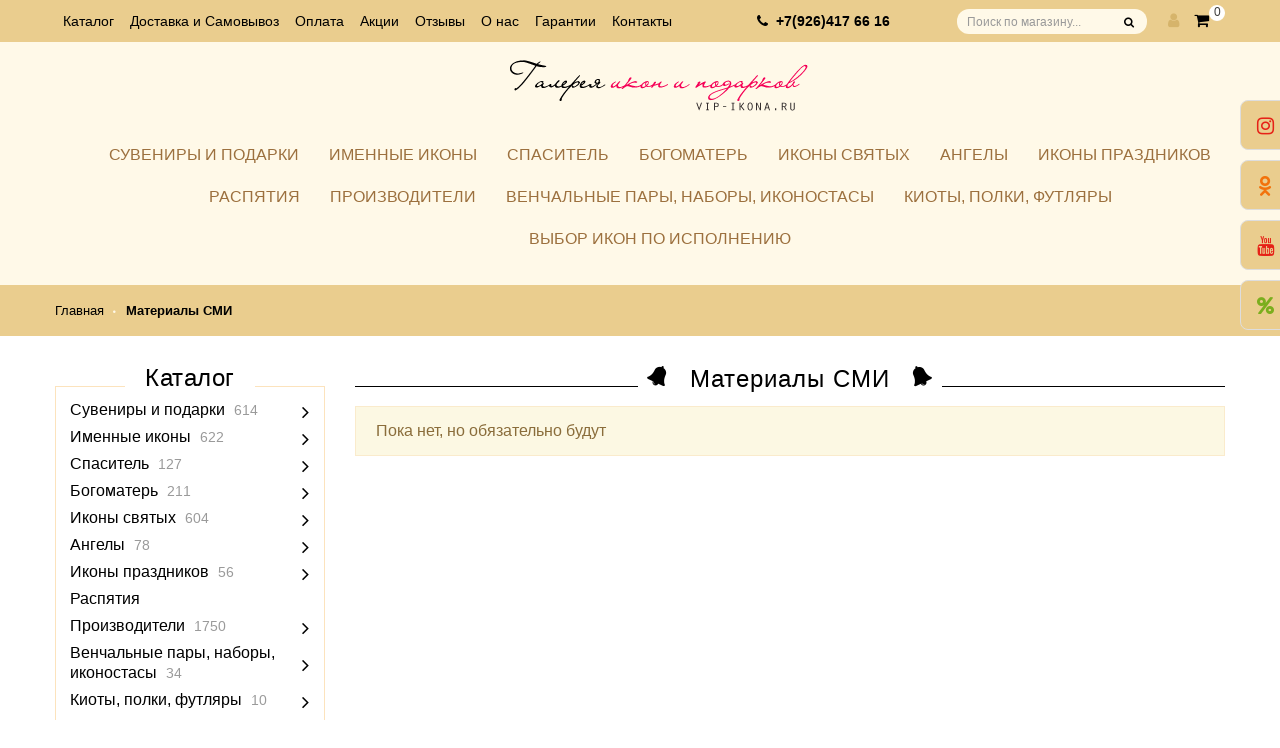

--- FILE ---
content_type: text/html; charset=utf-8
request_url: https://vip-ikona.ru/news?sid=3
body_size: 85382
content:
<!DOCTYPE html PUBLIC "-//W3C//DTD XHTML 1.0 Strict//EN" "http://www.w3.org/TR/xhtml1/DTD/xhtml1-strict.dtd">
<html xmlns="http://www.w3.org/1999/xhtml" xml:lang="ru" lang="ru">
<head>
 <title>Материалы СМИ Акция заканчивается!</title>
<meta name="description" content="Материалы СМИ" />
<meta name="keywords" content="Материалы СМИ" />
  <meta http-equiv="Content-Type" content="text/html; charset=utf-8" />
  <meta http-equiv="Content-Language" content="ru" />
  <meta name="viewport" content="width=device-width, initial-scale=1.0" />
  <meta name="yandex-verification" content="23b7c8c07e683701" />
  <meta name="wmail-verification" content="10d89dc8774026dd39b60b16f9b3fb43" />
  <meta name="google-site-verification" content="O1iI3ERWc7DD5ll-SRBuisLo_-XBXdF7QI9yYWtneNo" />
  <meta name="msvalidate.01" content="D866B03BF83B415EF86933D7C4F699BE" />
  <meta name="format-detection" content="telephone=no">
  <link rel="icon" href="/design/favicon.ico?design=newyear&lc=1699953707" type="image/x-icon" />
  <link rel="shortcut icon" href="/design/favicon.ico?design=newyear&lc=1699953707" type="image/x-icon" />
  
  <link rel="stylesheet" type="text/css" href="/design//forall/css/fancybox/2.1.4/jquery.fancybox.css">
  <link rel="stylesheet" type="text/css" href="/design/font-awesome.css?design=newyear">
  <link rel="stylesheet" type="text/css" href="/design/animate.min.css?design=newyear">
  <link rel="stylesheet" type="text/css" href="/design/main.css?design=newyear&lc=1766831652">
  
  <script src="https://cdnjs.cloudflare.com/ajax/libs/jquery/3.4.1/jquery.slim.min.js" integrity="sha256-pasqAKBDmFT4eHoN2ndd6lN370kFiGUFyTiUHWhU7k8=" crossorigin="anonymous"></script>
  
  
<script>(function(w,d,s,l,i){w[l]=w[l]||[];w[l].push({'gtm.start':
new Date().getTime(),event:'gtm.js'});var f=d.getElementsByTagName(s)[0],
j=d.createElement(s),dl=l!='dataLayer'?'&l='+l:'';j.async=true;j.src=
'https://www.googletagmanager.com/gtm.js?id='+i+dl;f.parentNode.insertBefore(j,f);
})(window,document,'script','dataLayer','GTM-KXF2KVZ');</script>
<script src="https://www.googletagmanager.com/gtag/js?id=UA-133540728-1"></script>
<script>
  window.dataLayer = window.dataLayer || [];
  function gtag(){dataLayer.push(arguments);}
  gtag('js', new Date());
  gtag('config', 'UA-133540728-1');
</script>
</head>
<body>
  
  <div class="wrapper  nojs">
          <div id="header-top" class="wrap">
                <div class="container">
                  <div class="header-col-left left" title="Меню">
                        <ul class="links">
                                                                                                                                    <li><a href="https://vip-ikona.ru/catalog"  title="Полный список товаров на сайте">Каталог</a></li>
                                                                          <li><a href="https://vip-ikona.ru/page/dostavka"  title="Доставка и Самовывоз">Доставка и Самовывоз</a></li>
                                                                          <li><a href="https://vip-ikona.ru/page/Oplata"  title="Оплата">Оплата</a></li>
                                                                          <li><a href="https://vip-ikona.ru/page/Akcii"  title="Акции">Акции</a></li>
                                                                          <li><a href="https://vip-ikona.ru/page/Otzyvy-nashih-pokupatelej"  title="Отзывы наших покупателей">Отзывы</a></li>
                                                                          <li><a href="https://vip-ikona.ru/page/O-nas"  title="О нас">О нас</a></li>
                                                                          <li><a href="https://vip-ikona.ru/page/Garantii"  title="Наши гарантии">Гарантии</a></li>
                                                                          <li><a href="https://vip-ikona.ru/feedback"  title="Связь с администрацией магазина">Контакты</a></li>
                                                                          <li><a href="https://vip-ikona.ru/page/Garantii"  title="Наши гарантии">Наши гарантии</a></li>
                                                                                                                    </ul>
                  </div>
                  <div class="header-col-left left mobile" title="Телефон">
                       
                      <div>
                        <i class="fa fa-phone">&nbsp;</i>
                        <a href="tel:+7 926 417 66 16">
                          +7(926)417 66 16</a>  
                          </div>
                                            </div>
                  <div class="header-col-right right">
                        
                        <form id="search_mini_form" action="https://vip-ikona.ru/search" method="get" title="Поиск по магазину">
                          <div class="form-search">
                                <input id="search" type="text" name="q" value="" class="input-text search-string" placeholder="Поиск по магазину...">
                                <button type="submit" title="Искать" class="button search-submit fa"></button>
                          </div>
                        </form>
                        <div class="header-tools">
                          
                          <div class="myaccount">
                                <div class="tongle" title="Меню пользователя"><i class="fa fa-user"></i></div>
                                <div class="content">
                                  <ul class="links">
                                                                                <li><a href="https://vip-ikona.ru/user/login" title="Вход в личный кабинет"><i class="fa fa-sign-in"></i>Вход</a></li>
                                        <li><a href="https://vip-ikona.ru/user/register" title="Регистрация"><i class="fa fa-user-plus"></i>Регистрация</a></li>
                                        <li><a href="https://vip-ikona.ru/cart" title="Корзина"><i class="fa fa-shopping-cart"></i>Корзина</a></li>
                                                                          </ul>
                                </div>
                          </div>
                          
                                                    
                          <div class="mycart  ">
                                <div class="tongle cart-status">
                                  <a href="https://vip-ikona.ru/cart" title="Перейти в корзину">
                                        <i class="fa fa-shopping-cart"></i><span class="cart-count">0</span>
                                  </a>
                                </div>
                                <div class="content dropdown-cart">
                  <div class="cart_block_list">
                                        <p class="cart_block_no_products">Ваша корзина пуста</p>
                                        <div class="bottom-action actions">
                                              <a class="button remove-products" onclick="removeFromCartAll($(this))" title="Очистить корзину" data-href="https://vip-ikona.ru/cart/truncate/?from=https%3A%2F%2Fvip-ikona.ru%2Fnews%3Fsid%3D3">Очистить</a>
                      <a class="button" href="https://vip-ikona.ru/cart" title="Перейти к оформлению заказа" >В корзину</a>
                    </div>
                  </div>
                                </div>
                          </div>
                        </div>
                  </div>
                </div>
          </div>
          
          
          
          
          
          <div id="header" class="wrap">
                <div class="container">
                  <div id="logo">
                        <a href="https://vip-ikona.ru/" title="Галерея икон и подарков">
                          <img class="logo" data-src="/design/logo.png?lc=1699953707" alt="Галерея икон и подарков">
                        </a>
                  </div>
                </div>
          </div>
          
          
          <div id="menu" class="wrap">
                <div class="container">
                  <div class="row">
                        <div id="custommenu">
                          <ul class="mainnav" itemscope itemtype="https://schema.org/SiteNavigationElement">
                                                                                                                                                    <li  class="level0 parent ">
                                                <a href="https://vip-ikona.ru/catalog/Serebryanye-statujetki-i-suveniry-iz-Italii-Valenti-Co" class="title-lv0 " title="Сувениры и подарки" itemprop="url"><span >Сувениры и подарки</span></a>
                                                                                                                                                            <ul class="wrap_submenu  dropdown-menu">                                          <li style="display:none;" class="level1  ">
                                                <a href="https://vip-ikona.ru/catalog/Hristianskie-miniatyury-kartiny" class="title-lv1 " title="Христианские миниатюры (картины)" itemprop="url"><span >Христианские миниатюры (картины)</span></a>
                                          </li>                                                                                                                                                            <li style="display:none;" class="level1  ">
                                                <a href="https://vip-ikona.ru/catalog/Serebryanye-figurki-angelov" class="title-lv1 " title="Серебряные фигурки ангелов" itemprop="url"><span >Серебряные фигурки ангелов</span></a>
                                          </li>                                                                                                                                                            <li  class="level1  ">
                                                <a href="https://vip-ikona.ru/catalog/VIP-podarki-inostrannym-gostyam" class="title-lv1 " title="VIP-подарки иностранным гостям" itemprop="url"><span >VIP-подарки иностранным гостям</span></a>
                                          </li>                                                                                                                                                            <li  class="level1 parent ">
                                                <a href="https://vip-ikona.ru/catalog/VIP-podarki-rukovoditelyam" class="title-lv1 " title="VIP-подарки руководителям" itemprop="url"><span >VIP-подарки руководителям</span></a>
                                                                                                                                                            <ul class="wrap_submenu  ">                                          <li  class="level2  ">
                                                <a href="https://vip-ikona.ru/catalog/Vizitnicy-dlya-rukovoditelya" class="title-lv2 " title="Визитницы для руководителя" itemprop="url"><span >Визитницы для руководителя</span></a>
                                          </li>                                                                                                                                                            <li  class="level2  ">
                                                <a href="https://vip-ikona.ru/catalog/Shkatulki-dlya-hraneniya-deneg" class="title-lv2 " title="Шкатулки для хранения денег" itemprop="url"><span >Шкатулки для хранения денег</span></a>
                                          </li>                                                                                                                                                            <li  class="level2  ">
                                                <a href="https://vip-ikona.ru/catalog/Shkatulki-dlya-chaya" class="title-lv2 " title="Шкатулки для чая" itemprop="url"><span >Шкатулки для чая</span></a>
                                          </li>                                                                                                                                                            <li style="display:none;" class="level2  ">
                                                <a href="https://vip-ikona.ru/catalog/Sigaretnicy" class="title-lv2 " title="Сигаретницы" itemprop="url"><span >Сигаретницы</span></a>
                                          </li>                                                                                                                                                            <li  class="level2  ">
                                                <a href="https://vip-ikona.ru/catalog/Shkatulki-universalnye" class="title-lv2 " title="Шкатулки универсальные" itemprop="url"><span >Шкатулки универсальные</span></a>
                                          </li>                                                                                                                                                            <li  class="level2  ">
                                                <a href="https://vip-ikona.ru/catalog/Podarki-s-sovetskoj-simvolikoj" class="title-lv2 " title="Подарки с советской символикой" itemprop="url"><span >Подарки с советской символикой</span></a>
                                          </li>                                                                                                                                                            <li  class="level2  ">
                                                <a href="https://vip-ikona.ru/catalog/Organizatory-nastolnye" class="title-lv2 " title="Органайзеры настольные" itemprop="url"><span >Органайзеры настольные</span></a>
                                          </li>                                                                                                                                                            <li style="display:none;" class="level2  ">
                                                <a href="https://vip-ikona.ru/catalog/Nabory-dlya-alkogolya-vazy" class="title-lv2 " title="Наборы для алкоголя, вазы" itemprop="url"><span >Наборы для алкоголя, вазы</span></a>
                                          </li>                                                                                                                                                            <li  class="level2  ">
                                                <a href="https://vip-ikona.ru/catalog/Statujetki" class="title-lv2 " title="Статуэтки" itemprop="url"><span >Статуэтки</span></a>
                                          </li>                                                                                                                                                            <li  class="level2  ">
                                                <a href="https://vip-ikona.ru/catalog/Suveniry-pravoslavnye-dlya-duhovnyh-lic" class="title-lv2 " title="Сувениры православные для духовных лиц" itemprop="url"><span >Сувениры православные для духовных лиц</span></a>
                                          </li>                                        </ul> </li>                                                                                                                    <li  class="level1 parent ">
                                                <a href="https://vip-ikona.ru/catalog/Serebryanye-suveniry-dlya-muzhchin" class="title-lv1 " title="VIP-подарки для мужчин" itemprop="url"><span >VIP-подарки для мужчин</span></a>
                                                                                                                                                            <ul class="wrap_submenu  ">                                          <li  class="level2 parent ">
                                                <a href="https://vip-ikona.ru/catalog/Podarochnye-ikony-muzhchine-na-23-fevralya" class="title-lv2 " title="Подарочные иконы мужчине" itemprop="url"><span >Подарочные иконы мужчине</span></a>
                                                                                                                                                            <ul class="wrap_submenu hide-cat ">                                          <li  class="level3  ">
                                                <a href="https://vip-ikona.ru/catalog/Angel-Hranitel-muzhchine-na-23-fevralya" class="title-lv3 " title="Ангел-Хранитель мужчине" itemprop="url"><span >Ангел-Хранитель мужчине</span></a>
                                          </li>                                                                                                                                                            <li  class="level3  ">
                                                <a href="https://vip-ikona.ru/catalog/Ikony-Georgiya-Pobedonosca-na-23-fevralya" class="title-lv3 " title="Иконы Святого Георгия Победоносца" itemprop="url"><span >Иконы Святого Георгия Победоносца</span></a>
                                          </li>                                                                                                                                                            <li  class="level3  ">
                                                <a href="https://vip-ikona.ru/catalog/Ikony-Nikolaya-muzhchine-na-23-fevralya" class="title-lv3 " title="Иконы Святого Николая мужчине" itemprop="url"><span >Иконы Святого Николая мужчине</span></a>
                                          </li>                                                                                                                                                            <li  class="level3  ">
                                                <a href="https://vip-ikona.ru/catalog/ikony-iz-Italii-muzhchine-na-23-fevralya" class="title-lv3 " title="Итальянские иконы мужчине" itemprop="url"><span >Итальянские иконы мужчине</span></a>
                                          </li>                                                                                                                                                            <li  class="level3  ">
                                                <a href="https://vip-ikona.ru/catalog/ikony-Galereya-blagolepiya-muzhchine" class="title-lv3 " title="Иконы &quot;Галерея благолепия&quot;" itemprop="url"><span >Иконы &quot;Галерея благолепия&quot;</span></a>
                                          </li>                                                                                                                                                            <li  class="level3  ">
                                                <a href="https://vip-ikona.ru/catalog/Ikony-quot-Razdole-quot-muzhchine-na-23-fevralya" class="title-lv3 " title="Иконы &quot;Раздолье&quot; мужчине" itemprop="url"><span >Иконы &quot;Раздолье&quot; мужчине</span></a>
                                          </li>                                                                                                                                                            <li  class="level3  ">
                                                <a href="https://vip-ikona.ru/catalog/Ikony-Spasitelya-muzhchine-na-23-fevralya" class="title-lv3 " title="Иконы Спасителя мужчине" itemprop="url"><span >Иконы Спасителя мужчине</span></a>
                                          </li>                                                                                                                                                            <li  class="level3  ">
                                                <a href="https://vip-ikona.ru/catalog/Imennye-ikony-na-23-fevralya" class="title-lv3 " title="Именные иконы для мужчин" itemprop="url"><span >Именные иконы для мужчин</span></a>
                                          </li>                                        </ul> </li>                                                                                                                    <li  class="level2  ">
                                                <a href="https://vip-ikona.ru/catalog/Italyanskie-suveniry-v-serebre-na-23-fevralya-kupit" class="title-lv2 " title="Сувениры в серебре на 23 февраля купить" itemprop="url"><span >Сувениры в серебре на 23 февраля купить</span></a>
                                          </li>                                                                                                                                                            <li  class="level2 parent ">
                                                <a href="https://vip-ikona.ru/catalog/Suveniry-iz-naturalnogo-dereva" class="title-lv2 " title="Сувениры из натурального дерева" itemprop="url"><span >Сувениры из натурального дерева</span></a>
                                                                                                                                                            <ul class="wrap_submenu hide-cat ">                                          <li  class="level3  ">
                                                <a href="https://vip-ikona.ru/catalog/Russkoe-loto-nabory-iz-naturalnogo-dereva" class="title-lv3 " title="Русское лото - наборы из натурального дерева" itemprop="url"><span >Русское лото - наборы из натурального дерева</span></a>
                                          </li>                                                                                                                                                            <li  class="level3 parent ">
                                                <a href="https://vip-ikona.ru/catalog/Nardy" class="title-lv3 " title="Нарды" itemprop="url"><span >Нарды</span></a>
                                                                                                                                                            <ul class="wrap_submenu hide-cat ">                                          <li  class="level4  ">
                                                <a href="https://vip-ikona.ru/catalog/Fishki-dlya-nard-iz-naturalnogo-dereva" class="title-lv4 " title="Фишки для нард из натурального дерева" itemprop="url"><span >Фишки для нард из натурального дерева</span></a>
                                          </li>                                                                                                                                                            <li  class="level4  ">
                                                <a href="https://vip-ikona.ru/catalog/Reznye-nardy-naturalnogo-svetlogo-duba" class="title-lv4 " title="Резные нарды натурального (светлого) дуба" itemprop="url"><span >Резные нарды натурального (светлого) дуба</span></a>
                                          </li>                                                                                                                                                            <li  class="level4  ">
                                                <a href="https://vip-ikona.ru/catalog/Reznye-nardy-iz-morenogo-temnogo-duba" class="title-lv4 " title="Резные нарды из мореного (темного дуба)" itemprop="url"><span >Резные нарды из мореного (темного дуба)</span></a>
                                          </li>                                                                                                                                                            <li  class="level4  ">
                                                <a href="https://vip-ikona.ru/catalog/Reznye-nardy-iz-berezy" class="title-lv4 " title="Резные нарды из березы" itemprop="url"><span >Резные нарды из березы</span></a>
                                          </li>                                                                                                                                                            <li  class="level4  ">
                                                <a href="https://vip-ikona.ru/catalog/Jeksklyuzivnye-nardy-dlya-VIP-podarka" class="title-lv4 " title="Эксклюзивные нарды для VIP - подарка" itemprop="url"><span >Эксклюзивные нарды для VIP - подарка</span></a>
                                          </li>                                        </ul> </li>                                                                                                                    <li  class="level3  ">
                                                <a href="https://vip-ikona.ru/catalog/Shashki" class="title-lv3 " title="Шашки" itemprop="url"><span >Шашки</span></a>
                                          </li>                                                                                                                                                            <li  class="level3 parent ">
                                                <a href="https://vip-ikona.ru/catalog/Domino-kollekcionnoe" class="title-lv3 " title="Домино коллекционное" itemprop="url"><span >Домино коллекционное</span></a>
                                                                                                                                                            <ul class="wrap_submenu hide-cat ">                                          <li  class="level4  ">
                                                <a href="https://vip-ikona.ru/catalog/Domino-turnirnoe" class="title-lv4 " title="Домино турнирное" itemprop="url"><span >Домино турнирное</span></a>
                                          </li>                                                                                                                                                            <li  class="level4  ">
                                                <a href="https://vip-ikona.ru/catalog/Domino-professionalnoe" class="title-lv4 " title="Домино профессиональное" itemprop="url"><span >Домино профессиональное</span></a>
                                          </li>                                        </ul> </li>                                                                                                                    <li  class="level3  ">
                                                <a href="https://vip-ikona.ru/catalog/Bolshie-shkatulki-s-nastolnymi-igrami" class="title-lv3 " title="Большие шкатулки с настольными играми" itemprop="url"><span >Большие шкатулки с настольными играми</span></a>
                                          </li>                                                                                                                                                            <li  class="level3 parent ">
                                                <a href="https://vip-ikona.ru/catalog/Shahmaty" class="title-lv3 " title="Шахматы" itemprop="url"><span >Шахматы</span></a>
                                                                                                                                                            <ul class="wrap_submenu hide-cat ">                                          <li  class="level4  ">
                                                <a href="https://vip-ikona.ru/catalog/Shahmaty-iz-naturalnogo-dereva-kollekcionnye" class="title-lv4 " title="Шахматы из натурального дерева коллекционные" itemprop="url"><span >Шахматы из натурального дерева коллекционные</span></a>
                                          </li>                                                                                                                                                            <li  class="level4  ">
                                                <a href="https://vip-ikona.ru/catalog/Shahmaty-kamennye-kollekcionnye" class="title-lv4 " title="Шахматы каменные коллекционные" itemprop="url"><span >Шахматы каменные коллекционные</span></a>
                                          </li>                                                                                                                                                            <li  class="level4  ">
                                                <a href="https://vip-ikona.ru/catalog/Shahmaty-istoricheskie-kollekcionnye" class="title-lv4 " title="Шахматы исторические коллекционные" itemprop="url"><span >Шахматы исторические коллекционные</span></a>
                                          </li>                                        </ul> </li>                                                                                                                    <li  class="level3  ">
                                                <a href="https://vip-ikona.ru/catalog/Shkatulki-dlya-chasov" class="title-lv3 " title="Шкатулки для часов" itemprop="url"><span >Шкатулки для часов</span></a>
                                          </li>                                                                                                                                                            <li  class="level3  ">
                                                <a href="https://vip-ikona.ru/catalog/Pokernye-nabory" class="title-lv3 " title="Покерные наборы" itemprop="url"><span >Покерные наборы</span></a>
                                          </li>                                        </ul> </li>                                                                                                                    <li  class="level2 parent ">
                                                <a href="https://vip-ikona.ru/catalog/Suveniry-litye" class="title-lv2 " title="Сувениры литые" itemprop="url"><span >Сувениры литые</span></a>
                                                                                                                                                            <ul class="wrap_submenu hide-cat ">                                          <li  class="level3 parent ">
                                                <a href="https://vip-ikona.ru/catalog/Olovyannye-kollekcionnye-miniatyury" class="title-lv3 " title="Оловянные коллекционные миниатюры" itemprop="url"><span >Оловянные коллекционные миниатюры</span></a>
                                                                                                                                                            <ul class="wrap_submenu hide-cat ">                                          <li  class="level4  ">
                                                <a href="https://vip-ikona.ru/catalog/Nabory-statujetok-futbolistov" class="title-lv4 " title="Наборы статуэток-футболистов" itemprop="url"><span >Наборы статуэток-футболистов</span></a>
                                          </li>                                                                                                                                                            <li  class="level4  ">
                                                <a href="https://vip-ikona.ru/catalog/Nabory-statujetok-hokkeistov" class="title-lv4 " title="Наборы статуэток-хоккеистов" itemprop="url"><span >Наборы статуэток-хоккеистов</span></a>
                                          </li>                                                                                                                                                            <li  class="level4  ">
                                                <a href="https://vip-ikona.ru/catalog/Nabory-istoricheskih-statujetok" class="title-lv4 " title="Наборы исторических статуэток" itemprop="url"><span >Наборы исторических статуэток</span></a>
                                          </li>                                        </ul> </li>                                                                                                                    <li  class="level3  ">
                                                <a href="https://vip-ikona.ru/catalog/Podarki-muzhchinam-so-sportivnoj-simvolikoj" class="title-lv3 " title="Подарки мужчинам со спортивной символикой" itemprop="url"><span >Подарки мужчинам со спортивной символикой</span></a>
                                          </li>                                        </ul> </li></ul> </li>                                                                                                                    <li  class="level1 parent ">
                                                <a href="https://vip-ikona.ru/catalog/Zhenskaya-kollekciya" class="title-lv1 " title="VIP-подарки для женщин" itemprop="url"><span >VIP-подарки для женщин</span></a>
                                                                                                                                                            <ul class="wrap_submenu  ">                                          <li style="display:none;" class="level2  ">
                                                <a href="https://vip-ikona.ru/catalog/Italyanskie-shkatulki-dlya-ukrashenij" class="title-lv2 " title="Итальянские шкатулки для украшений" itemprop="url"><span >Итальянские шкатулки для украшений</span></a>
                                          </li>                                                                                                                                                            <li  class="level2  ">
                                                <a href="https://vip-ikona.ru/catalog/Ramki-dlya-foto-iz-serebra-Italiya" class="title-lv2 " title="Рамки для фото из серебра (Италия)" itemprop="url"><span >Рамки для фото из серебра (Италия)</span></a>
                                          </li>                                                                                                                                                            <li  class="level2  ">
                                                <a href="https://vip-ikona.ru/catalog/Idei-podarkov-dlya-zhenshhin" class="title-lv2 " title="Идеи подарков для женщин" itemprop="url"><span >Идеи подарков для женщин</span></a>
                                          </li>                                        </ul> </li>                                                                                                                    <li  class="level1 parent ">
                                                <a href="https://vip-ikona.ru/catalog/Detskaya-kollekciya" class="title-lv1 " title="Детская коллекция" itemprop="url"><span >Детская коллекция</span></a>
                                                                                                                                                            <ul class="wrap_submenu  ">                                          <li  class="level2  ">
                                                <a href="https://vip-ikona.ru/catalog/Detskie-fotoramki-iz-Italii" class="title-lv2 " title="Детские фоторамки из Италии" itemprop="url"><span >Детские фоторамки из Италии</span></a>
                                          </li>                                                                                                                                                            <li  class="level2  ">
                                                <a href="https://vip-ikona.ru/catalog/Albomy-dlya-fotografij-detskie-Italiya" class="title-lv2 " title="Альбомы для фотографий детские (Италия)" itemprop="url"><span >Альбомы для фотографий детские (Италия)</span></a>
                                          </li>                                                                                                                                                            <li  class="level2  ">
                                                <a href="https://vip-ikona.ru/catalog/Kartiny-miniatyury-Italiya" class="title-lv2 " title="Картины, миниатюры (Италия)" itemprop="url"><span >Картины, миниатюры (Италия)</span></a>
                                          </li>                                                                                                                                                            <li  class="level2  ">
                                                <a href="https://vip-ikona.ru/catalog/Detstkie-statujetki" class="title-lv2 " title="Детсткие статуэтки" itemprop="url"><span >Детсткие статуэтки</span></a>
                                          </li>                                                                                                                                                            <li  class="level2  ">
                                                <a href="https://vip-ikona.ru/catalog/Idei-dlya-detskih-podarkov" class="title-lv2 " title="Идеи для детских подарков" itemprop="url"><span >Идеи для детских подарков</span></a>
                                          </li>                                        </ul> </li>                                                                                                                    <li  class="level1 parent ">
                                                <a href="https://vip-ikona.ru/catalog/Serebryanye-statujetki-iz-Italii-2" class="title-lv1 " title="Фигурки, статуэтки, миниатюры" itemprop="url"><span >Фигурки, статуэтки, миниатюры</span></a>
                                                                                                                                                            <ul class="wrap_submenu  ">                                          <li  class="level2 parent ">
                                                <a href="https://vip-ikona.ru/catalog/Statujetki-Lyubov-Druzhba-Semya" class="title-lv2 " title="Статуэтки Любовь, Дружба" itemprop="url"><span >Статуэтки Любовь, Дружба</span></a>
                                                                                                                                                            <ul class="wrap_submenu hide-cat ">                                          <li  class="level3  ">
                                                <a href="https://vip-ikona.ru/catalog/Statujetki-Svadba" class="title-lv3 " title="Статуэтки Свадьба" itemprop="url"><span >Статуэтки Свадьба</span></a>
                                          </li>                                        </ul> </li>                                                                                                                    <li  class="level2 parent ">
                                                <a href="https://vip-ikona.ru/catalog/Statujetki-Lyudi" class="title-lv2 " title="Статуэтки Люди" itemprop="url"><span >Статуэтки Люди</span></a>
                                                                                                                                                            <ul class="wrap_submenu hide-cat ">                                          <li  class="level3  ">
                                                <a href="https://vip-ikona.ru/catalog/Statujetki-Malchiki" class="title-lv3 " title="Статуэтки Мальчики" itemprop="url"><span >Статуэтки Мальчики</span></a>
                                          </li>                                                                                                                                                            <li  class="level3  ">
                                                <a href="https://vip-ikona.ru/catalog/Statujetki-Devochki" class="title-lv3 " title="Статуэтки Девочки" itemprop="url"><span >Статуэтки Девочки</span></a>
                                          </li>                                                                                                                                                            <li  class="level3  ">
                                                <a href="https://vip-ikona.ru/catalog/Statujetki-Muzhchiny" class="title-lv3 " title="Статуэтки Мужчины" itemprop="url"><span >Статуэтки Мужчины</span></a>
                                          </li>                                                                                                                                                            <li  class="level3  ">
                                                <a href="https://vip-ikona.ru/catalog/Statujetki-Zhenshhiny" class="title-lv3 " title="Статуэтки Женщины" itemprop="url"><span >Статуэтки Женщины</span></a>
                                          </li>                                        </ul> </li>                                                                                                                    <li  class="level2  ">
                                                <a href="https://vip-ikona.ru/catalog/Statujetki-Tancy-balet" class="title-lv2 " title="Статуэтки Танцы, балет" itemprop="url"><span >Статуэтки Танцы, балет</span></a>
                                          </li>                                                                                                                                                            <li  class="level2 parent ">
                                                <a href="https://vip-ikona.ru/catalog/Statujetki-Professii" class="title-lv2 " title="Статуэтки Профессии" itemprop="url"><span >Статуэтки Профессии</span></a>
                                                                                                                                                            <ul class="wrap_submenu hide-cat ">                                          <li  class="level3  ">
                                                <a href="https://vip-ikona.ru/catalog/figurki-klounov-Valenti" class="title-lv3 " title="Статуэтки Клоуны" itemprop="url"><span >Статуэтки Клоуны</span></a>
                                          </li>                                                                                                                                                            <li  class="level3 parent ">
                                                <a href="https://vip-ikona.ru/catalog/Statujetki-Sportsmeny" class="title-lv3 " title="Статуэтки Спортсмены" itemprop="url"><span >Статуэтки Спортсмены</span></a>
                                                                                                                                                            <ul class="wrap_submenu hide-cat ">                                          <li  class="level4  ">
                                                <a href="https://vip-ikona.ru/catalog/Statujetki-Futbol" class="title-lv4 " title="Статуэтки Футбол" itemprop="url"><span >Статуэтки Футбол</span></a>
                                          </li>                                                                                                                                                            <li  class="level4  ">
                                                <a href="https://vip-ikona.ru/catalog/Statujetki-Hokkej" class="title-lv4 " title="Статуэтки Хоккей" itemprop="url"><span >Статуэтки Хоккей</span></a>
                                          </li>                                        </ul> </li></ul> </li>                                                                                                                    <li  class="level2  ">
                                                <a href="https://vip-ikona.ru/catalog/Statujetki-Istoricheskie" class="title-lv2 " title="Статуэтки Исторические" itemprop="url"><span >Статуэтки Исторические</span></a>
                                          </li>                                                                                                                                                            <li  class="level2 parent ">
                                                <a href="https://vip-ikona.ru/catalog/Statujetki-Meksika-Ispaniya" class="title-lv2 " title="Статуэтки Мексика, Испания" itemprop="url"><span >Статуэтки Мексика, Испания</span></a>
                                                                                                                                                            <ul class="wrap_submenu hide-cat ">                                          <li  class="level3  ">
                                                <a href="https://vip-ikona.ru/catalog/Statujetki-Toreador" class="title-lv3 " title="Статуэтки Тореадор" itemprop="url"><span >Статуэтки Тореадор</span></a>
                                          </li>                                        </ul> </li>                                                                                                                    <li  class="level2 parent ">
                                                <a href="https://vip-ikona.ru/catalog/Statujetki-Religiya-Vera-Angely" class="title-lv2 " title="Статуэтки Религия" itemprop="url"><span >Статуэтки Религия</span></a>
                                                                                                                                                            <ul class="wrap_submenu hide-cat ">                                          <li  class="level3  ">
                                                <a href="https://vip-ikona.ru/catalog/Statujetki-Rozhdestvo-Hristovo" class="title-lv3 " title="Статуэтки Рождество Христово Вертеп" itemprop="url"><span >Статуэтки Рождество Христово Вертеп</span></a>
                                          </li>                                                                                                                                                            <li  class="level3  ">
                                                <a href="https://vip-ikona.ru/catalog/Statujetki-Angely" class="title-lv3 " title="Статуэтки Ангелы" itemprop="url"><span >Статуэтки Ангелы</span></a>
                                          </li>                                        </ul> </li>                                                                                                                    <li  class="level2 parent ">
                                                <a href="https://vip-ikona.ru/catalog/Statujetki-Zhivotnye-Pticy" class="title-lv2 " title="Статуэтки Животные, Птицы, Насекомые" itemprop="url"><span >Статуэтки Животные, Птицы, Насекомые</span></a>
                                                                                                                                                            <ul class="wrap_submenu hide-cat ">                                          <li  class="level3  ">
                                                <a href="https://vip-ikona.ru/catalog/Kollekcionnye-statujetki-uchenyh-sov" class="title-lv3 " title="Статуэтки Птицы" itemprop="url"><span >Статуэтки Птицы</span></a>
                                          </li>                                                                                                                                                            <li  class="level3  ">
                                                <a href="https://vip-ikona.ru/catalog/Statujetki-slonov-iz-Italii" class="title-lv3 " title="Статуэтки Слоны" itemprop="url"><span >Статуэтки Слоны</span></a>
                                          </li>                                                                                                                                                            <li  class="level3  ">
                                                <a href="https://vip-ikona.ru/catalog/Serebryanye-statujetki-loshadej-Italiya-2" class="title-lv3 " title="Статуэтки Лошади" itemprop="url"><span >Статуэтки Лошади</span></a>
                                          </li>                                                                                                                                                            <li  class="level3  ">
                                                <a href="https://vip-ikona.ru/catalog/Serebryanye-korovki-iz-Italii" class="title-lv3 " title="Статуэтки Насекомые" itemprop="url"><span >Статуэтки Насекомые</span></a>
                                          </li>                                                                                                                                                            <li  class="level3  ">
                                                <a href="https://vip-ikona.ru/catalog/Byki" class="title-lv3 " title="Статуэтки Быки" itemprop="url"><span >Статуэтки Быки</span></a>
                                          </li>                                                                                                                                                            <li  class="level3  ">
                                                <a href="https://vip-ikona.ru/catalog/Statujetki-Salamandra" class="title-lv3 " title="Статуэтки Саламандра" itemprop="url"><span >Статуэтки Саламандра</span></a>
                                          </li>                                                                                                                                                            <li  class="level3  ">
                                                <a href="https://vip-ikona.ru/catalog/Statujetki-Koshka" class="title-lv3 " title="Статуэтки Кошка" itemprop="url"><span >Статуэтки Кошка</span></a>
                                          </li>                                                                                                                                                            <li  class="level3  ">
                                                <a href="https://vip-ikona.ru/catalog/Statujetki-Cherepahi" class="title-lv3 " title="Статуэтки Черепахи" itemprop="url"><span >Статуэтки Черепахи</span></a>
                                          </li>                                                                                                                                                            <li  class="level3  ">
                                                <a href="https://vip-ikona.ru/catalog/Statujetki-Mysh" class="title-lv3 " title="Статуэтки Мышь" itemprop="url"><span >Статуэтки Мышь</span></a>
                                          </li>                                        </ul> </li></ul> </li>                                                                                                                    <li  class="level1 parent ">
                                                <a href="https://vip-ikona.ru/catalog/Serebro-dlya-doma" class="title-lv1 " title="Итальянские подарки для интерьера" itemprop="url"><span >Итальянские подарки для интерьера</span></a>
                                                                                                                                                            <ul class="wrap_submenu  ">                                          <li  class="level2 parent ">
                                                <a href="https://vip-ikona.ru/catalog/Posuda-iz-Italii" class="title-lv2 " title="Посуда из Италии" itemprop="url"><span >Посуда из Италии</span></a>
                                                                                                                                                            <ul class="wrap_submenu hide-cat ">                                          <li  class="level3  ">
                                                <a href="https://vip-ikona.ru/catalog/Vazy" class="title-lv3 " title="Вазы" itemprop="url"><span >Вазы</span></a>
                                          </li>                                                                                                                                                            <li  class="level3  ">
                                                <a href="https://vip-ikona.ru/catalog/Nabory-dlya-spirtnogo" class="title-lv3 " title="Наборы для спиртного" itemprop="url"><span >Наборы для спиртного</span></a>
                                          </li>                                                                                                                                                            <li  class="level3  ">
                                                <a href="https://vip-ikona.ru/catalog/Blyuda" class="title-lv3 " title="Блюда" itemprop="url"><span >Блюда</span></a>
                                          </li>                                        </ul> </li>                                                                                                                    <li  class="level2  ">
                                                <a href="https://vip-ikona.ru/catalog/Kartiny-Italiya" class="title-lv2 " title="Картины (Италия)" itemprop="url"><span >Картины (Италия)</span></a>
                                          </li>                                        </ul> </li>                                                                                                                    <li  class="level1  ">
                                                <a href="https://vip-ikona.ru/catalog/Podarki-voennym-pozharnym-silovym-strukturam" class="title-lv1 " title="Подарки военным, пожарным, силовым структурам" itemprop="url"><span >Подарки военным, пожарным, силовым структурам</span></a>
                                          </li>                                                                                                                                                            <li  class="level1  ">
                                                <a href="https://vip-ikona.ru/catalog/Suveniry-raznym-professiyam" class="title-lv1 " title="Сувениры разным профессиям" itemprop="url"><span >Сувениры разным профессиям</span></a>
                                          </li>                                                                                                                                                            <li  class="level1  ">
                                                <a href="https://vip-ikona.ru/catalog/Podarki-vypusknikam-prepodavatelyam" class="title-lv1 " title="Подарки выпускникам, преподавателям, юристам, деятелям науки" itemprop="url"><span >Подарки выпускникам, преподавателям, юристам, деятелям науки</span></a>
                                          </li>                                                                                                                                                            <li  class="level1 parent ">
                                                <a href="https://vip-ikona.ru/catalog/Podarki-na-svadbu-iz-Italii" class="title-lv1 " title="Подарки на свадьбу из Италии" itemprop="url"><span >Подарки на свадьбу из Италии</span></a>
                                                                                                                                                            <ul class="wrap_submenu  ">                                          <li  class="level2  ">
                                                <a href="https://vip-ikona.ru/catalog/Fotoalbomy-iz-Italii" class="title-lv2 " title="Свадебные фотоальбомы из Италии" itemprop="url"><span >Свадебные фотоальбомы из Италии</span></a>
                                          </li>                                                                                                                                                            <li  class="level2  ">
                                                <a href="https://vip-ikona.ru/catalog/Fotoramki-iz-Italii" class="title-lv2 " title="Свадебные фоторамки из Италии" itemprop="url"><span >Свадебные фоторамки из Италии</span></a>
                                          </li>                                                                                                                                                            <li  class="level2  ">
                                                <a href="https://vip-ikona.ru/catalog/Svadebnaya-posuda-iz-Italii" class="title-lv2 " title="Свадебная посуда из Италии" itemprop="url"><span >Свадебная посуда из Италии</span></a>
                                          </li>                                        </ul> </li>                                                                                                                    <li style="display:none;" class="level1 parent ">
                                                <a href="https://vip-ikona.ru/catalog/Shamaili-serebryanye-panno" class="title-lv1 " title="Шамаили (серебряные панно)" itemprop="url"><span >Шамаили (серебряные панно)</span></a>
                                                                                                                                                            <ul class="wrap_submenu  ">                                          <li  class="level2  ">
                                                <a href="https://vip-ikona.ru/catalog/Bolshie-shamaili-s-izumrudami-ot" class="title-lv2 " title="Большие шамаили с изумрудами 35х27" itemprop="url"><span >Большие шамаили с изумрудами 35х27</span></a>
                                          </li>                                                                                                                                                            <li  class="level2  ">
                                                <a href="https://vip-ikona.ru/catalog/Srednie-shamaili-ot" class="title-lv2 " title="Средние шамаили 31х19" itemprop="url"><span >Средние шамаили 31х19</span></a>
                                          </li>                                                                                                                                                            <li  class="level2  ">
                                                <a href="https://vip-ikona.ru/catalog/Malye-shamaili-ot" class="title-lv2 " title="Малые шамаили 19х13" itemprop="url"><span >Малые шамаили 19х13</span></a>
                                          </li>                                        </ul> </li>                                                                                                                    <li  class="level1  ">
                                                <a href="https://vip-ikona.ru/catalog/Fotoramki-iz-Italii-2" class="title-lv1 " title="Фоторамки из Италии" itemprop="url"><span >Фоторамки из Италии</span></a>
                                          </li>                                                                                                                                                            <li  class="level1  ">
                                                <a href="https://vip-ikona.ru/catalog/Albomy-dlya-fotografij-iz-Italii" class="title-lv1 " title="Альбомы для фотографий из Италии" itemprop="url"><span >Альбомы для фотографий из Италии</span></a>
                                          </li>                                        </ul> </li>                                                                                                                    <li style="display:none;" class="level0 parent ">
                                                <a href="https://vip-ikona.ru/catalog/VIP-ikony" class="title-lv0 " title="VIP-иконы" itemprop="url"><span >VIP-иконы</span></a>
                                                                                                                                                            <ul class="wrap_submenu  dropdown-menu">                                          <li  class="level1  ">
                                                <a href="https://vip-ikona.ru/catalog/Rukopisnye-ikony-pod-zakaz" class="title-lv1 " title="VIP-иконы под старину (живопись, самоцветы,  Россия)" itemprop="url"><span >VIP-иконы под старину (живопись, самоцветы,  Россия)</span></a>
                                          </li>                                                                                                                                                            <li  class="level1  ">
                                                <a href="https://vip-ikona.ru/catalog/Inkrustirovannye-serebryanye-ikony-listovoe-serebro-Rossiya" class="title-lv1 " title="Инкрустированные серебряные иконы (листовое серебро, Россия)" itemprop="url"><span >Инкрустированные серебряные иконы (листовое серебро, Россия)</span></a>
                                          </li>                                                                                                                                                            <li style="display:none;" class="level1  ">
                                                <a href="https://vip-ikona.ru/catalog/Inkrustirovannye-serebryanye-ikony-listovoe-serebro-Greciya" class="title-lv1 " title="Инкрустированные серебряные иконы (листовое серебро, Греция)" itemprop="url"><span >Инкрустированные серебряные иконы (листовое серебро, Греция)</span></a>
                                          </li>                                                                                                                                                            <li  class="level1  ">
                                                <a href="https://vip-ikona.ru/catalog/Ikony-ot-proizvoditelej-Italii" class="title-lv1 " title="Иконы от производителей Италии" itemprop="url"><span >Иконы от производителей Италии</span></a>
                                          </li>                                        </ul> </li>                                                                                                                    <li  class="level0 parent ">
                                                <a href="https://vip-ikona.ru/catalog/Vybor-imennoj-ikony" class="title-lv0 " title="Именные иконы" itemprop="url"><span >Именные иконы</span></a>
                                                                                                                                                            <ul class="wrap_submenu  dropdown-menu">                                          <li  class="level1 parent ">
                                                <a href="https://vip-ikona.ru/catalog/Imennye-ikony-muzhskie" class="title-lv1 " title="Именные иконы мужские" itemprop="url"><span >Именные иконы мужские</span></a>
                                                                                                                                                            <ul class="wrap_submenu  ">                                          <li  class="level2  ">
                                                <a href="https://vip-ikona.ru/catalog/Adam" class="title-lv2 " title="Адам" itemprop="url"><span >Адам</span></a>
                                          </li>                                                                                                                                                            <li  class="level2  ">
                                                <a href="https://vip-ikona.ru/catalog/Aleksandr" class="title-lv2 " title="Александр" itemprop="url"><span >Александр</span></a>
                                          </li>                                                                                                                                                            <li  class="level2  ">
                                                <a href="https://vip-ikona.ru/catalog/Aleksij-Aleksej" class="title-lv2 " title="Алексий, Алексей" itemprop="url"><span >Алексий, Алексей</span></a>
                                          </li>                                                                                                                                                            <li  class="level2  ">
                                                <a href="https://vip-ikona.ru/catalog/Amvrosij" class="title-lv2 " title="Амвросий" itemprop="url"><span >Амвросий</span></a>
                                          </li>                                                                                                                                                            <li  class="level2  ">
                                                <a href="https://vip-ikona.ru/catalog/Anatolij" class="title-lv2 " title="Анатолий" itemprop="url"><span >Анатолий</span></a>
                                          </li>                                                                                                                                                            <li  class="level2  ">
                                                <a href="https://vip-ikona.ru/catalog/Andrej" class="title-lv2 " title="Андрей" itemprop="url"><span >Андрей</span></a>
                                          </li>                                                                                                                                                            <li  class="level2  ">
                                                <a href="https://vip-ikona.ru/catalog/Anton" class="title-lv2 " title="Антон" itemprop="url"><span >Антон</span></a>
                                          </li>                                                                                                                                                            <li  class="level2  ">
                                                <a href="https://vip-ikona.ru/catalog/Boris" class="title-lv2 " title="Борис" itemprop="url"><span >Борис</span></a>
                                          </li>                                                                                                                                                            <li  class="level2  ">
                                                <a href="https://vip-ikona.ru/catalog/Vadim" class="title-lv2 " title="Вадим" itemprop="url"><span >Вадим</span></a>
                                          </li>                                                                                                                                                            <li  class="level2  ">
                                                <a href="https://vip-ikona.ru/catalog/Valerij" class="title-lv2 " title="Валерий" itemprop="url"><span >Валерий</span></a>
                                          </li>                                                                                                                                                            <li  class="level2  ">
                                                <a href="https://vip-ikona.ru/catalog/Varsonofij" class="title-lv2 " title="Варсонофий" itemprop="url"><span >Варсонофий</span></a>
                                          </li>                                                                                                                                                            <li  class="level2  ">
                                                <a href="https://vip-ikona.ru/catalog/Vasilij" class="title-lv2 " title="Василий" itemprop="url"><span >Василий</span></a>
                                          </li>                                                                                                                                                            <li  class="level2  ">
                                                <a href="https://vip-ikona.ru/catalog/Viktor" class="title-lv2 " title="Виктор" itemprop="url"><span >Виктор</span></a>
                                          </li>                                                                                                                                                            <li  class="level2  ">
                                                <a href="https://vip-ikona.ru/catalog/Vladimir" class="title-lv2 " title="Владимир" itemprop="url"><span >Владимир</span></a>
                                          </li>                                                                                                                                                            <li  class="level2  ">
                                                <a href="https://vip-ikona.ru/catalog/Vladislav" class="title-lv2 " title="Владислав" itemprop="url"><span >Владислав</span></a>
                                          </li>                                                                                                                                                            <li  class="level2  ">
                                                <a href="https://vip-ikona.ru/catalog/Vitalij" class="title-lv2 " title="Виталий" itemprop="url"><span >Виталий</span></a>
                                          </li>                                                                                                                                                            <li  class="level2  ">
                                                <a href="https://vip-ikona.ru/catalog/Vyacheslav" class="title-lv2 " title="Вячеслав" itemprop="url"><span >Вячеслав</span></a>
                                          </li>                                                                                                                                                            <li  class="level2  ">
                                                <a href="https://vip-ikona.ru/catalog/Gavriil" class="title-lv2 " title="Гавриил" itemprop="url"><span >Гавриил</span></a>
                                          </li>                                                                                                                                                            <li  class="level2  ">
                                                <a href="https://vip-ikona.ru/catalog/Georgij" class="title-lv2 " title="Георгий" itemprop="url"><span >Георгий</span></a>
                                          </li>                                                                                                                                                            <li  class="level2  ">
                                                <a href="https://vip-ikona.ru/catalog/Gleb" class="title-lv2 " title="Глеб" itemprop="url"><span >Глеб</span></a>
                                          </li>                                                                                                                                                            <li  class="level2  ">
                                                <a href="https://vip-ikona.ru/catalog/Grigorij" class="title-lv2 " title="Григорий" itemprop="url"><span >Григорий</span></a>
                                          </li>                                                                                                                                                            <li  class="level2  ">
                                                <a href="https://vip-ikona.ru/catalog/Daniil" class="title-lv2 " title="Даниил" itemprop="url"><span >Даниил</span></a>
                                          </li>                                                                                                                                                            <li  class="level2  ">
                                                <a href="https://vip-ikona.ru/catalog/Dmitrij" class="title-lv2 " title="Дмитрий" itemprop="url"><span >Дмитрий</span></a>
                                          </li>                                                                                                                                                            <li  class="level2  ">
                                                <a href="https://vip-ikona.ru/catalog/ermogen" class="title-lv2 " title="Ермоген" itemprop="url"><span >Ермоген</span></a>
                                          </li>                                                                                                                                                            <li  class="level2  ">
                                                <a href="https://vip-ikona.ru/catalog/evgenij" class="title-lv2 " title="Евгений" itemprop="url"><span >Евгений</span></a>
                                          </li>                                                                                                                                                            <li  class="level2  ">
                                                <a href="https://vip-ikona.ru/catalog/Igor" class="title-lv2 " title="Игорь" itemprop="url"><span >Игорь</span></a>
                                          </li>                                                                                                                                                            <li  class="level2  ">
                                                <a href="https://vip-ikona.ru/catalog/Ivan-Ioann" class="title-lv2 " title="Иван, Иоанн" itemprop="url"><span >Иван, Иоанн</span></a>
                                          </li>                                                                                                                                                            <li  class="level2  ">
                                                <a href="https://vip-ikona.ru/catalog/Ilya-Iliya" class="title-lv2 " title="Илья, Илия" itemprop="url"><span >Илья, Илия</span></a>
                                          </li>                                                                                                                                                            <li  class="level2  ">
                                                <a href="https://vip-ikona.ru/catalog/Isaak" class="title-lv2 " title="Исаак" itemprop="url"><span >Исаак</span></a>
                                          </li>                                                                                                                                                            <li  class="level2  ">
                                                <a href="https://vip-ikona.ru/catalog/Ilarion" class="title-lv2 " title="Иларион" itemprop="url"><span >Иларион</span></a>
                                          </li>                                                                                                                                                            <li  class="level2  ">
                                                <a href="https://vip-ikona.ru/catalog/Iosif" class="title-lv2 " title="Иосиф" itemprop="url"><span >Иосиф</span></a>
                                          </li>                                                                                                                                                            <li  class="level2  ">
                                                <a href="https://vip-ikona.ru/catalog/Kirill" class="title-lv2 " title="Кирилл" itemprop="url"><span >Кирилл</span></a>
                                          </li>                                                                                                                                                            <li  class="level2  ">
                                                <a href="https://vip-ikona.ru/catalog/Kliment" class="title-lv2 " title="Климент" itemprop="url"><span >Климент</span></a>
                                          </li>                                                                                                                                                            <li  class="level2  ">
                                                <a href="https://vip-ikona.ru/catalog/Konstantin" class="title-lv2 " title="Константин" itemprop="url"><span >Константин</span></a>
                                          </li>                                                                                                                                                            <li  class="level2  ">
                                                <a href="https://vip-ikona.ru/catalog/Leonid" class="title-lv2 " title="Леонид" itemprop="url"><span >Леонид</span></a>
                                          </li>                                                                                                                                                            <li  class="level2  ">
                                                <a href="https://vip-ikona.ru/catalog/Lev" class="title-lv2 " title="Лев" itemprop="url"><span >Лев</span></a>
                                          </li>                                                                                                                                                            <li  class="level2  ">
                                                <a href="https://vip-ikona.ru/catalog/Luka" class="title-lv2 " title="Лука" itemprop="url"><span >Лука</span></a>
                                          </li>                                                                                                                                                            <li  class="level2  ">
                                                <a href="https://vip-ikona.ru/catalog/Makar" class="title-lv2 " title="Макар" itemprop="url"><span >Макар</span></a>
                                          </li>                                                                                                                                                            <li  class="level2  ">
                                                <a href="https://vip-ikona.ru/catalog/Maksim" class="title-lv2 " title="Максим" itemprop="url"><span >Максим</span></a>
                                          </li>                                                                                                                                                            <li  class="level2  ">
                                                <a href="https://vip-ikona.ru/catalog/Mark" class="title-lv2 " title="Марк" itemprop="url"><span >Марк</span></a>
                                          </li>                                                                                                                                                            <li  class="level2  ">
                                                <a href="https://vip-ikona.ru/catalog/Matfej" class="title-lv2 " title="Матфей" itemprop="url"><span >Матфей</span></a>
                                          </li>                                                                                                                                                            <li  class="level2  ">
                                                <a href="https://vip-ikona.ru/catalog/Mefodij" class="title-lv2 " title="Мефодий" itemprop="url"><span >Мефодий</span></a>
                                          </li>                                                                                                                                                            <li  class="level2  ">
                                                <a href="https://vip-ikona.ru/catalog/Mihail" class="title-lv2 " title="Михаил" itemprop="url"><span >Михаил</span></a>
                                          </li>                                                                                                                                                            <li  class="level2  ">
                                                <a href="https://vip-ikona.ru/catalog/Nektarij" class="title-lv2 " title="Нектарий" itemprop="url"><span >Нектарий</span></a>
                                          </li>                                                                                                                                                            <li  class="level2  ">
                                                <a href="https://vip-ikona.ru/catalog/Nikita" class="title-lv2 " title="Никита" itemprop="url"><span >Никита</span></a>
                                          </li>                                                                                                                                                            <li  class="level2  ">
                                                <a href="https://vip-ikona.ru/catalog/Nikolaj" class="title-lv2 " title="Николай" itemprop="url"><span >Николай</span></a>
                                          </li>                                                                                                                                                            <li  class="level2  ">
                                                <a href="https://vip-ikona.ru/catalog/Nikon" class="title-lv2 " title="Никон" itemprop="url"><span >Никон</span></a>
                                          </li>                                                                                                                                                            <li  class="level2  ">
                                                <a href="https://vip-ikona.ru/catalog/Oleg" class="title-lv2 " title="Олег" itemprop="url"><span >Олег</span></a>
                                          </li>                                                                                                                                                            <li  class="level2  ">
                                                <a href="https://vip-ikona.ru/catalog/Pavel" class="title-lv2 " title="Павел" itemprop="url"><span >Павел</span></a>
                                          </li>                                                                                                                                                            <li  class="level2  ">
                                                <a href="https://vip-ikona.ru/catalog/Paisij" class="title-lv2 " title="Паисий" itemprop="url"><span >Паисий</span></a>
                                          </li>                                                                                                                                                            <li  class="level2  ">
                                                <a href="https://vip-ikona.ru/catalog/Pantelejmon" class="title-lv2 " title="Пантелеймон" itemprop="url"><span >Пантелеймон</span></a>
                                          </li>                                                                                                                                                            <li  class="level2  ">
                                                <a href="https://vip-ikona.ru/catalog/Petr" class="title-lv2 " title="Петр" itemprop="url"><span >Петр</span></a>
                                          </li>                                                                                                                                                            <li  class="level2  ">
                                                <a href="https://vip-ikona.ru/catalog/Rodion" class="title-lv2 " title="Родион" itemprop="url"><span >Родион</span></a>
                                          </li>                                                                                                                                                            <li  class="level2  ">
                                                <a href="https://vip-ikona.ru/catalog/Roman" class="title-lv2 " title="Роман" itemprop="url"><span >Роман</span></a>
                                          </li>                                                                                                                                                            <li  class="level2  ">
                                                <a href="https://vip-ikona.ru/catalog/Serafim" class="title-lv2 " title="Серафим" itemprop="url"><span >Серафим</span></a>
                                          </li>                                                                                                                                                            <li  class="level2  ">
                                                <a href="https://vip-ikona.ru/catalog/Sergej-Sergij" class="title-lv2 " title="Сергей, Сергий" itemprop="url"><span >Сергей, Сергий</span></a>
                                          </li>                                                                                                                                                            <li  class="level2  ">
                                                <a href="https://vip-ikona.ru/catalog/Spirion" class="title-lv2 " title="Спиридон" itemprop="url"><span >Спиридон</span></a>
                                          </li>                                                                                                                                                            <li  class="level2  ">
                                                <a href="https://vip-ikona.ru/catalog/Tihon" class="title-lv2 " title="Тихон" itemprop="url"><span >Тихон</span></a>
                                          </li>                                                                                                                                                            <li  class="level2  ">
                                                <a href="https://vip-ikona.ru/catalog/Trifon" class="title-lv2 " title="Трифон" itemprop="url"><span >Трифон</span></a>
                                          </li>                                                                                                                                                            <li  class="level2  ">
                                                <a href="https://vip-ikona.ru/catalog/Feodor-Fedor" class="title-lv2 " title="Феодор, Федор" itemprop="url"><span >Феодор, Федор</span></a>
                                          </li>                                                                                                                                                            <li  class="level2  ">
                                                <a href="https://vip-ikona.ru/catalog/Filipp" class="title-lv2 " title="Филипп" itemprop="url"><span >Филипп</span></a>
                                          </li>                                                                                                                                                            <li  class="level2  ">
                                                <a href="https://vip-ikona.ru/catalog/yaroslav" class="title-lv2 " title="Ярослав" itemprop="url"><span >Ярослав</span></a>
                                          </li>                                                                                                                                                            <li  class="level2  ">
                                                <a href="https://vip-ikona.ru/catalog/Semon-Simeon" class="title-lv2 " title="Семён, Симеон" itemprop="url"><span >Семён, Симеон</span></a>
                                          </li>                                        </ul> </li>                                                                                                                    <li  class="level1 parent ">
                                                <a href="https://vip-ikona.ru/catalog/Imennye-ikony-zhenskie" class="title-lv1 " title="Именные иконы женские" itemprop="url"><span >Именные иконы женские</span></a>
                                                                                                                                                            <ul class="wrap_submenu  ">                                          <li  class="level2  ">
                                                <a href="https://vip-ikona.ru/catalog/Aleksandra" class="title-lv2 " title="Александра" itemprop="url"><span >Александра</span></a>
                                          </li>                                                                                                                                                            <li  class="level2  ">
                                                <a href="https://vip-ikona.ru/catalog/Alla" class="title-lv2 " title="Алла" itemprop="url"><span >Алла</span></a>
                                          </li>                                                                                                                                                            <li  class="level2  ">
                                                <a href="https://vip-ikona.ru/catalog/Anastasiya" class="title-lv2 " title="Анастасия" itemprop="url"><span >Анастасия</span></a>
                                          </li>                                                                                                                                                            <li  class="level2  ">
                                                <a href="https://vip-ikona.ru/catalog/Anna" class="title-lv2 " title="Анна" itemprop="url"><span >Анна</span></a>
                                          </li>                                                                                                                                                            <li  class="level2  ">
                                                <a href="https://vip-ikona.ru/catalog/Angelina" class="title-lv2 " title="Ангелина" itemprop="url"><span >Ангелина</span></a>
                                          </li>                                                                                                                                                            <li  class="level2  ">
                                                <a href="https://vip-ikona.ru/catalog/Apolinariya-Apollinariya" class="title-lv2 " title="Аполинария, Аполлинария" itemprop="url"><span >Аполинария, Аполлинария</span></a>
                                          </li>                                                                                                                                                            <li  class="level2  ">
                                                <a href="https://vip-ikona.ru/catalog/Valentina" class="title-lv2 " title="Валентина" itemprop="url"><span >Валентина</span></a>
                                          </li>                                                                                                                                                            <li  class="level2  ">
                                                <a href="https://vip-ikona.ru/catalog/Varvara" class="title-lv2 " title="Варвара" itemprop="url"><span >Варвара</span></a>
                                          </li>                                                                                                                                                            <li  class="level2  ">
                                                <a href="https://vip-ikona.ru/catalog/Vera" class="title-lv2 " title="Вера, Вероника" itemprop="url"><span >Вера, Вероника</span></a>
                                          </li>                                                                                                                                                            <li  class="level2  ">
                                                <a href="https://vip-ikona.ru/catalog/Viktoriya" class="title-lv2 " title="Виктория" itemprop="url"><span >Виктория</span></a>
                                          </li>                                                                                                                                                            <li  class="level2  ">
                                                <a href="https://vip-ikona.ru/catalog/Galina" class="title-lv2 " title="Галина" itemprop="url"><span >Галина</span></a>
                                          </li>                                                                                                                                                            <li  class="level2  ">
                                                <a href="https://vip-ikona.ru/catalog/Dariya-Darya" class="title-lv2 " title="Дария, Дарья" itemprop="url"><span >Дария, Дарья</span></a>
                                          </li>                                                                                                                                                            <li  class="level2  ">
                                                <a href="https://vip-ikona.ru/catalog/eva" class="title-lv2 " title="Ева" itemprop="url"><span >Ева</span></a>
                                          </li>                                                                                                                                                            <li  class="level2  ">
                                                <a href="https://vip-ikona.ru/catalog/ekaterina" class="title-lv2 " title="Екатерина" itemprop="url"><span >Екатерина</span></a>
                                          </li>                                                                                                                                                            <li  class="level2  ">
                                                <a href="https://vip-ikona.ru/catalog/elena" class="title-lv2 " title="Елена" itemprop="url"><span >Елена</span></a>
                                          </li>                                                                                                                                                            <li  class="level2  ">
                                                <a href="https://vip-ikona.ru/catalog/elizaveta-elisaveta" class="title-lv2 " title="Елизавета, Елисавета" itemprop="url"><span >Елизавета, Елисавета</span></a>
                                          </li>                                                                                                                                                            <li  class="level2  ">
                                                <a href="https://vip-ikona.ru/catalog/emiliya-Jemiliya-Jemmeliya" class="title-lv2 " title="Емилия, Эмилия, Эммелия" itemprop="url"><span >Емилия, Эмилия, Эммелия</span></a>
                                          </li>                                                                                                                                                            <li  class="level2  ">
                                                <a href="https://vip-ikona.ru/catalog/Irina" class="title-lv2 " title="Ирина" itemprop="url"><span >Ирина</span></a>
                                          </li>                                                                                                                                                            <li  class="level2  ">
                                                <a href="https://vip-ikona.ru/catalog/Kseniya-Oksana" class="title-lv2 " title="Ксения, Оксана" itemprop="url"><span >Ксения, Оксана</span></a>
                                          </li>                                                                                                                                                            <li  class="level2  ">
                                                <a href="https://vip-ikona.ru/catalog/Larisa-2" class="title-lv2 " title="Лариса" itemprop="url"><span >Лариса</span></a>
                                          </li>                                                                                                                                                            <li  class="level2  ">
                                                <a href="https://vip-ikona.ru/catalog/Lyubov" class="title-lv2 " title="Любовь" itemprop="url"><span >Любовь</span></a>
                                          </li>                                                                                                                                                            <li  class="level2  ">
                                                <a href="https://vip-ikona.ru/catalog/Lyudmila" class="title-lv2 " title="Людмила" itemprop="url"><span >Людмила</span></a>
                                          </li>                                                                                                                                                            <li  class="level2  ">
                                                <a href="https://vip-ikona.ru/catalog/Marina-Margarita" class="title-lv2 " title="Марина, Маргарита" itemprop="url"><span >Марина, Маргарита</span></a>
                                          </li>                                                                                                                                                            <li  class="level2  ">
                                                <a href="https://vip-ikona.ru/catalog/Mariya" class="title-lv2 " title="Мария" itemprop="url"><span >Мария</span></a>
                                          </li>                                                                                                                                                            <li  class="level2  ">
                                                <a href="https://vip-ikona.ru/catalog/Matrona-Moskovskaya-2" class="title-lv2 " title="Матрона Московская" itemprop="url"><span >Матрона Московская</span></a>
                                          </li>                                                                                                                                                            <li  class="level2  ">
                                                <a href="https://vip-ikona.ru/catalog/Nadezhda" class="title-lv2 " title="Надежда" itemprop="url"><span >Надежда</span></a>
                                          </li>                                                                                                                                                            <li  class="level2  ">
                                                <a href="https://vip-ikona.ru/catalog/Nataliya-Natalya" class="title-lv2 " title="Наталия, Наталья" itemprop="url"><span >Наталия, Наталья</span></a>
                                          </li>                                                                                                                                                            <li  class="level2  ">
                                                <a href="https://vip-ikona.ru/catalog/Nina" class="title-lv2 " title="Нина" itemprop="url"><span >Нина</span></a>
                                          </li>                                                                                                                                                            <li  class="level2  ">
                                                <a href="https://vip-ikona.ru/catalog/Nika" class="title-lv2 " title="Ника" itemprop="url"><span >Ника</span></a>
                                          </li>                                                                                                                                                            <li  class="level2  ">
                                                <a href="https://vip-ikona.ru/catalog/Olga" class="title-lv2 " title="Ольга" itemprop="url"><span >Ольга</span></a>
                                          </li>                                                                                                                                                            <li  class="level2  ">
                                                <a href="https://vip-ikona.ru/catalog/Paraskeva-Pyatnica" class="title-lv2 " title="Параскева Пятница" itemprop="url"><span >Параскева Пятница</span></a>
                                          </li>                                                                                                                                                            <li  class="level2  ">
                                                <a href="https://vip-ikona.ru/catalog/Svetlana-Fotiniya" class="title-lv2 " title="Светлана (Фотиния)" itemprop="url"><span >Светлана (Фотиния)</span></a>
                                          </li>                                                                                                                                                            <li  class="level2  ">
                                                <a href="https://vip-ikona.ru/catalog/Sofiya" class="title-lv2 " title="София" itemprop="url"><span >София</span></a>
                                          </li>                                                                                                                                                            <li  class="level2  ">
                                                <a href="https://vip-ikona.ru/catalog/Tatyana-Titiana" class="title-lv2 " title="Татьяна, Титиана" itemprop="url"><span >Татьяна, Титиана</span></a>
                                          </li>                                                                                                                                                            <li  class="level2  ">
                                                <a href="https://vip-ikona.ru/catalog/Tamara" class="title-lv2 " title="Тамара" itemprop="url"><span >Тамара</span></a>
                                          </li>                                                                                                                                                            <li  class="level2  ">
                                                <a href="https://vip-ikona.ru/catalog/Fevronya" class="title-lv2 " title="Февронья" itemprop="url"><span >Февронья</span></a>
                                          </li>                                                                                                                                                            <li  class="level2  ">
                                                <a href="https://vip-ikona.ru/catalog/yuliya-Iuliya" class="title-lv2 " title="Юлия (Иулия)" itemprop="url"><span >Юлия (Иулия)</span></a>
                                          </li>                                                                                                                                                            <li  class="level2  ">
                                                <a href="https://vip-ikona.ru/catalog/Larisa" class="title-lv2 " title="Лариса" itemprop="url"><span >Лариса</span></a>
                                          </li>                                        </ul> </li></ul> </li>                                                                                                                    <li  class="level0 parent ">
                                                <a href="https://vip-ikona.ru/catalog/Ikony-Spasitelya-kupit-moskva-internet-serebro-zoloto" class="title-lv0 " title="Спаситель" itemprop="url"><span >Спаситель</span></a>
                                                                                                                                                            <ul class="wrap_submenu  dropdown-menu">                                          <li  class="level1  ">
                                                <a href="https://vip-ikona.ru/catalog/Voskresenie-Hristovo-Pasha" class="title-lv1 " title="Воскресение Христово (Пасха)" itemprop="url"><span >Воскресение Христово (Пасха)</span></a>
                                          </li>                                                                                                                                                            <li  class="level1  ">
                                                <a href="https://vip-ikona.ru/catalog/Spas-Nerukotvornyj" class="title-lv1 " title="Спас Нерукотворный" itemprop="url"><span >Спас Нерукотворный</span></a>
                                          </li>                                                                                                                                                            <li  class="level1  ">
                                                <a href="https://vip-ikona.ru/catalog/Vsevidyashhee-Oko-Bozhie" class="title-lv1 " title="Всевидящее Око Божие" itemprop="url"><span >Всевидящее Око Божие</span></a>
                                          </li>                                                                                                                                                            <li  class="level1  ">
                                                <a href="https://vip-ikona.ru/catalog/Drevo-Zhizni" class="title-lv1 " title="Древо Жизни (Истинная Лоза)" itemprop="url"><span >Древо Жизни (Истинная Лоза)</span></a>
                                          </li>                                                                                                                                                            <li  class="level1  ">
                                                <a href="https://vip-ikona.ru/catalog/Gospoda-Iisusa-Hrista" class="title-lv1 " title="Господа Иисуса Христа" itemprop="url"><span >Господа Иисуса Христа</span></a>
                                          </li>                                                                                                                                                            <li  class="level1  ">
                                                <a href="https://vip-ikona.ru/catalog/Rozhdestvo-Hristovo" class="title-lv1 " title="Рождество Христово" itemprop="url"><span >Рождество Христово</span></a>
                                          </li>                                                                                                                                                            <li  class="level1  ">
                                                <a href="https://vip-ikona.ru/catalog/Preobrazhenie-Gospodne" class="title-lv1 " title="Преображение Господне" itemprop="url"><span >Преображение Господне</span></a>
                                          </li>                                                                                                                                                            <li  class="level1  ">
                                                <a href="https://vip-ikona.ru/catalog/Spas-v-Silah" class="title-lv1 " title="Спас в Силах" itemprop="url"><span >Спас в Силах</span></a>
                                          </li>                                                                                                                                                            <li  class="level1  ">
                                                <a href="https://vip-ikona.ru/catalog/Tajnaya-Vecheriya" class="title-lv1 " title="Тайная Вечеря" itemprop="url"><span >Тайная Вечеря</span></a>
                                          </li>                                                                                                                                                            <li  class="level1  ">
                                                <a href="https://vip-ikona.ru/catalog/Gospod-Vsederzhitel" class="title-lv1 " title="Господь Вседержитель" itemprop="url"><span >Господь Вседержитель</span></a>
                                          </li>                                                                                                                                                            <li  class="level1  ">
                                                <a href="https://vip-ikona.ru/catalog/Sretenie-Gospodne" class="title-lv1 " title="Сретение Господне" itemprop="url"><span >Сретение Господне</span></a>
                                          </li>                                                                                                                                                            <li  class="level1  ">
                                                <a href="https://vip-ikona.ru/catalog/Blagoslovenie-detej-2" class="title-lv1 " title="Благословение детей" itemprop="url"><span >Благословение детей</span></a>
                                          </li>                                                                                                                                                            <li  class="level1  ">
                                                <a href="https://vip-ikona.ru/catalog/Svyatoe-Semejstvo-2" class="title-lv1 " title="Святое Семейство" itemprop="url"><span >Святое Семейство</span></a>
                                          </li>                                                                                                                                                            <li  class="level1  ">
                                                <a href="https://vip-ikona.ru/catalog/Svyataya-Troica" class="title-lv1 " title="Святая Троица" itemprop="url"><span >Святая Троица</span></a>
                                          </li>                                                                                                                                                            <li  class="level1  ">
                                                <a href="https://vip-ikona.ru/catalog/Kreshhenie-Gospoda-Boga-i-Spasa-nashego-Iisusa-Hrista" class="title-lv1 " title="Крещение Господа Бога и Спаса нашего Иисуса Христа" itemprop="url"><span >Крещение Господа Бога и Спаса нашего Иисуса Христа</span></a>
                                          </li>                                                                                                                                                            <li  class="level1  ">
                                                <a href="https://vip-ikona.ru/catalog/Voznesenie-Gospodne" class="title-lv1 " title="Вознесение Господне" itemprop="url"><span >Вознесение Господне</span></a>
                                          </li>                                                                                                                                                            <li  class="level1  ">
                                                <a href="https://vip-ikona.ru/catalog/Vhod-Gospoden-V-Ierusalim" class="title-lv1 " title="Вход Господень В Иерусалим" itemprop="url"><span >Вход Господень В Иерусалим</span></a>
                                          </li>                                                                                                                                                            <li  class="level1  ">
                                                <a href="https://vip-ikona.ru/catalog/Soshestvie-Svyatogo-Duha" class="title-lv1 " title="Сошествие Святого Духа" itemprop="url"><span >Сошествие Святого Духа</span></a>
                                          </li>                                                                                                                                                            <li  class="level1  ">
                                                <a href="https://vip-ikona.ru/catalog/Hristos-Pantokrator" class="title-lv1 " title="Христос Пантократор" itemprop="url"><span >Христос Пантократор</span></a>
                                          </li>                                                                                                                                                            <li  class="level1  ">
                                                <a href="https://vip-ikona.ru/catalog/Spas-Loza-Istinnaya" class="title-lv1 " title="Спас Лоза Истинная" itemprop="url"><span >Спас Лоза Истинная</span></a>
                                          </li>                                                                                                                                                            <li  class="level1  ">
                                                <a href="https://vip-ikona.ru/catalog/Hristos-na-Trone" class="title-lv1 " title="Христос на Троне" itemprop="url"><span >Христос на Троне</span></a>
                                          </li>                                                                                                                                                            <li  class="level1  ">
                                                <a href="https://vip-ikona.ru/catalog/Sofiya-Premudrost-Bozhiya" class="title-lv1 " title="София - Премудрость Божия" itemprop="url"><span >София - Премудрость Божия</span></a>
                                          </li>                                                                                                                                                            <li  class="level1  ">
                                                <a href="https://vip-ikona.ru/catalog/Spasitel" class="title-lv1 " title="Спаситель" itemprop="url"><span >Спаситель</span></a>
                                          </li>                                                                                                                                                            <li  class="level1  ">
                                                <a href="https://vip-ikona.ru/catalog/Poklonenie-volhvov" class="title-lv1 " title="Поклонение волхвов" itemprop="url"><span >Поклонение волхвов</span></a>
                                          </li>                                        </ul> </li>                                                                                                                    <li  class="level0 parent ">
                                                <a href="https://vip-ikona.ru/catalog/Ikony-Bozhiej-Materi" class="title-lv0 " title="Богоматерь" itemprop="url"><span >Богоматерь</span></a>
                                                                                                                                                            <ul class="wrap_submenu  dropdown-menu">                                          <li  class="level1  ">
                                                <a href="https://vip-ikona.ru/catalog/Blagoveshhenie-Bogomateri" class="title-lv1 " title="Благовещение Богоматери" itemprop="url"><span >Благовещение Богоматери</span></a>
                                          </li>                                                                                                                                                            <li  class="level1  ">
                                                <a href="https://vip-ikona.ru/catalog/Blagaya-Amolinta-Bogomater" class="title-lv1 " title="Благая (Амолинта) Богоматерь" itemprop="url"><span >Благая (Амолинта) Богоматерь</span></a>
                                          </li>                                                                                                                                                            <li  class="level1  ">
                                                <a href="https://vip-ikona.ru/catalog/Belynichskaya-Bogomater" class="title-lv1 " title="Белыничская Богоматерь" itemprop="url"><span >Белыничская Богоматерь</span></a>
                                          </li>                                                                                                                                                            <li  class="level1  ">
                                                <a href="https://vip-ikona.ru/catalog/Bogorodica-na-trone" class="title-lv1 " title="Богородица на троне" itemprop="url"><span >Богородица на троне</span></a>
                                          </li>                                                                                                                                                            <li  class="level1  ">
                                                <a href="https://vip-ikona.ru/catalog/Bogomater-2" class="title-lv1 " title="Богоматерь" itemprop="url"><span >Богоматерь</span></a>
                                          </li>                                                                                                                                                            <li  class="level1  ">
                                                <a href="https://vip-ikona.ru/catalog/Vladimirskaya-Bozhya-Mater" class="title-lv1 " title="Владимирская Божья Матерь" itemprop="url"><span >Владимирская Божья Матерь</span></a>
                                          </li>                                                                                                                                                            <li  class="level1  ">
                                                <a href="https://vip-ikona.ru/catalog/Vsecarica-Pantanassa" class="title-lv1 " title="Всецарица (Пантанасса)" itemprop="url"><span >Всецарица (Пантанасса)</span></a>
                                          </li>                                                                                                                                                            <li  class="level1  ">
                                                <a href="https://vip-ikona.ru/catalog/Vifleemskaya-Bogomater" class="title-lv1 " title="Вифлеемская Богоматерь" itemprop="url"><span >Вифлеемская Богоматерь</span></a>
                                          </li>                                                                                                                                                            <li  class="level1  ">
                                                <a href="https://vip-ikona.ru/catalog/Vvedenie-vo-hram-Presvyatoj-Bogorodicy" class="title-lv1 " title="Введение во храм Пресвятой Богородицы" itemprop="url"><span >Введение во храм Пресвятой Богородицы</span></a>
                                          </li>                                                                                                                                                            <li  class="level1  ">
                                                <a href="https://vip-ikona.ru/catalog/Vseh-Skorbyashhih-Radost-s-groshikami" class="title-lv1 " title="Всех Скорбящих Радость с грошиками" itemprop="url"><span >Всех Скорбящих Радость с грошиками</span></a>
                                          </li>                                                                                                                                                            <li  class="level1  ">
                                                <a href="https://vip-ikona.ru/catalog/Gerontissa-Bogomater-monastyr-Pantokrator" class="title-lv1 " title="Геронтисса Богоматерь (монастырь Пантократор)" itemprop="url"><span >Геронтисса Богоматерь (монастырь Пантократор)</span></a>
                                          </li>                                                                                                                                                            <li  class="level1  ">
                                                <a href="https://vip-ikona.ru/catalog/Derzhavnaya-Bogomater" class="title-lv1 " title="Державная Богоматерь" itemprop="url"><span >Державная Богоматерь</span></a>
                                          </li>                                                                                                                                                            <li  class="level1  ">
                                                <a href="https://vip-ikona.ru/catalog/Deisusnaya-Bogomater" class="title-lv1 " title="Деисусная Богоматерь" itemprop="url"><span >Деисусная Богоматерь</span></a>
                                          </li>                                                                                                                                                            <li  class="level1  ">
                                                <a href="https://vip-ikona.ru/catalog/Domostroitelnica-Jekonomissa" class="title-lv1 " title="Домостроительница (Экономисса)" itemprop="url"><span >Домостроительница (Экономисса)</span></a>
                                          </li>                                                                                                                                                            <li  class="level1  ">
                                                <a href="https://vip-ikona.ru/catalog/Donskaya-Bozhya-Mater" class="title-lv1 " title="Донская Божья Матерь" itemprop="url"><span >Донская Божья Матерь</span></a>
                                          </li>                                                                                                                                                            <li  class="level1  ">
                                                <a href="https://vip-ikona.ru/catalog/Dostojno-est-Bogomater" class="title-lv1 " title="Достойно Есть Богоматерь" itemprop="url"><span >Достойно Есть Богоматерь</span></a>
                                          </li>                                                                                                                                                            <li  class="level1  ">
                                                <a href="https://vip-ikona.ru/catalog/Znamenie-Bogomater" class="title-lv1 " title="Знамение Богоматерь" itemprop="url"><span >Знамение Богоматерь</span></a>
                                          </li>                                                                                                                                                            <li  class="level1  ">
                                                <a href="https://vip-ikona.ru/catalog/Ierusalimskaya-Bogomater" class="title-lv1 " title="Иерусалимская Богоматерь" itemprop="url"><span >Иерусалимская Богоматерь</span></a>
                                          </li>                                                                                                                                                            <li  class="level1  ">
                                                <a href="https://vip-ikona.ru/catalog/Iverskaya-Bogomater" class="title-lv1 " title="Иверская Богоматерь" itemprop="url"><span >Иверская Богоматерь</span></a>
                                          </li>                                                                                                                                                            <li  class="level1  ">
                                                <a href="https://vip-ikona.ru/catalog/Kazanskaya-Bozhya-Mater" class="title-lv1 " title="Казанская Божья Матерь" itemprop="url"><span >Казанская Божья Матерь</span></a>
                                          </li>                                                                                                                                                            <li  class="level1  ">
                                                <a href="https://vip-ikona.ru/catalog/Mlekopitatelnica-Bogomater" class="title-lv1 " title="Млекопитательница Богоматерь" itemprop="url"><span >Млекопитательница Богоматерь</span></a>
                                          </li>                                                                                                                                                            <li  class="level1  ">
                                                <a href="https://vip-ikona.ru/catalog/Neuvyadaemyj-Cvet-Bogomater" class="title-lv1 " title="Неувядаемый Цвет Богоматерь" itemprop="url"><span >Неувядаемый Цвет Богоматерь</span></a>
                                          </li>                                                                                                                                                            <li  class="level1  ">
                                                <a href="https://vip-ikona.ru/catalog/Neopalimaya-Kupina-Bogomater" class="title-lv1 " title="Неопалимая Купина Богоматерь" itemprop="url"><span >Неопалимая Купина Богоматерь</span></a>
                                          </li>                                                                                                                                                            <li  class="level1  ">
                                                <a href="https://vip-ikona.ru/catalog/Nerushimaya-Stena-Bogomater" class="title-lv1 " title="Нерушимая Стена Богоматерь" itemprop="url"><span >Нерушимая Стена Богоматерь</span></a>
                                          </li>                                                                                                                                                            <li  class="level1  ">
                                                <a href="https://vip-ikona.ru/catalog/Neupivaemaya-Chasha-Bogomater" class="title-lv1 " title="Неупиваемая Чаша Богоматерь" itemprop="url"><span >Неупиваемая Чаша Богоматерь</span></a>
                                          </li>                                                                                                                                                            <li  class="level1  ">
                                                <a href="https://vip-ikona.ru/catalog/Nechayannaya-Radost-Bogomater-2" class="title-lv1 " title="Нечаянная Радость Богоматерь" itemprop="url"><span >Нечаянная Радость Богоматерь</span></a>
                                          </li>                                                                                                                                                            <li  class="level1  ">
                                                <a href="https://vip-ikona.ru/catalog/Odigitriya-Smolenskaya" class="title-lv1 " title="Одигитрия Смоленская" itemprop="url"><span >Одигитрия Смоленская</span></a>
                                          </li>                                                                                                                                                            <li  class="level1  ">
                                                <a href="https://vip-ikona.ru/catalog/Ostrobramskaya-Bozhya-Mater" class="title-lv1 " title="Остробрамская Виленская Божья Матерь" itemprop="url"><span >Остробрамская Виленская Божья Матерь</span></a>
                                          </li>                                                                                                                                                            <li  class="level1  ">
                                                <a href="https://vip-ikona.ru/catalog/Otrada-i-Uteshenie-Bogomater" class="title-lv1 " title="Отрада и Утешение Богоматерь" itemprop="url"><span >Отрада и Утешение Богоматерь</span></a>
                                          </li>                                                                                                                                                            <li  class="level1  ">
                                                <a href="https://vip-ikona.ru/catalog/Pribavlenie-Uma-Bogomater" class="title-lv1 " title="Прибавление Ума Богоматерь" itemprop="url"><span >Прибавление Ума Богоматерь</span></a>
                                          </li>                                                                                                                                                            <li  class="level1  ">
                                                <a href="https://vip-ikona.ru/catalog/Pomoshhnica-v-rodah" class="title-lv1 " title="Помощница в родах" itemprop="url"><span >Помощница в родах</span></a>
                                          </li>                                                                                                                                                            <li  class="level1  ">
                                                <a href="https://vip-ikona.ru/catalog/Pokrov-Presvyatoj-Bogorodicy" class="title-lv1 " title="Покров Пресвятой Богородицы" itemprop="url"><span >Покров Пресвятой Богородицы</span></a>
                                          </li>                                                                                                                                                            <li  class="level1  ">
                                                <a href="https://vip-ikona.ru/catalog/Rozhdestvo-Presvyatoj-Bogorodicy" class="title-lv1 " title="Рождество Пресвятой Богородицы" itemprop="url"><span >Рождество Пресвятой Богородицы</span></a>
                                          </li>                                                                                                                                                            <li  class="level1  ">
                                                <a href="https://vip-ikona.ru/catalog/Semistrelnaya-Bozhya-Mater" class="title-lv1 " title="Семистрельная Божья Матерь" itemprop="url"><span >Семистрельная Божья Матерь</span></a>
                                          </li>                                                                                                                                                            <li  class="level1  ">
                                                <a href="https://vip-ikona.ru/catalog/Sladkoe-lobzanie-Bogomater" class="title-lv1 " title="Сладкое лобзание Богоматерь" itemprop="url"><span >Сладкое лобзание Богоматерь</span></a>
                                          </li>                                                                                                                                                            <li  class="level1  ">
                                                <a href="https://vip-ikona.ru/catalog/Svyatoe-Semejstvo" class="title-lv1 " title="Святое Семейство - Трех Радостей Пресвятой Богородицы" itemprop="url"><span >Святое Семейство - Трех Радостей Пресвятой Богородицы</span></a>
                                          </li>                                                                                                                                                            <li  class="level1  ">
                                                <a href="https://vip-ikona.ru/catalog/Strastnaya-Bogomater" class="title-lv1 " title="Страстная Богоматерь" itemprop="url"><span >Страстная Богоматерь</span></a>
                                          </li>                                                                                                                                                            <li  class="level1  ">
                                                <a href="https://vip-ikona.ru/catalog/Skoroposlushnica-Bogomater" class="title-lv1 " title="Скоропослушница Богоматерь" itemprop="url"><span >Скоропослушница Богоматерь</span></a>
                                          </li>                                                                                                                                                            <li  class="level1  ">
                                                <a href="https://vip-ikona.ru/catalog/Tihvinskaya-Hlebennaya-Zapechnaya" class="title-lv1 " title="Тихвинская Хлебенная (Запечная)" itemprop="url"><span >Тихвинская Хлебенная (Запечная)</span></a>
                                          </li>                                                                                                                                                            <li  class="level1  ">
                                                <a href="https://vip-ikona.ru/catalog/Troeruchica-Bogomater" class="title-lv1 " title="Троеручица Богоматерь" itemprop="url"><span >Троеручица Богоматерь</span></a>
                                          </li>                                                                                                                                                            <li  class="level1  ">
                                                <a href="https://vip-ikona.ru/catalog/Uspenie-Presvyatoj-Bogorodicy" class="title-lv1 " title="Успение Пресвятой Богородицы" itemprop="url"><span >Успение Пресвятой Богородицы</span></a>
                                          </li>                                                                                                                                                            <li  class="level1  ">
                                                <a href="https://vip-ikona.ru/catalog/Utoli-Moya-Pechali-Bogomater" class="title-lv1 " title="Утоли Моя Печали Богоматерь" itemprop="url"><span >Утоли Моя Печали Богоматерь</span></a>
                                          </li>                                                                                                                                                            <li  class="level1  ">
                                                <a href="https://vip-ikona.ru/catalog/Umyagchenie-zlyh-serdec" class="title-lv1 " title="Умягчение злых сердец" itemprop="url"><span >Умягчение злых сердец</span></a>
                                          </li>                                                                                                                                                            <li  class="level1  ">
                                                <a href="https://vip-ikona.ru/catalog/Umilenie-Serafimo-Diveevskaya-Bogomater" class="title-lv1 " title="Умиление Серафимо-Дивеевская  Богоматерь" itemprop="url"><span >Умиление Серафимо-Дивеевская  Богоматерь</span></a>
                                          </li>                                                                                                                                                            <li  class="level1  ">
                                                <a href="https://vip-ikona.ru/catalog/Feodorovskaya-Bogomater" class="title-lv1 " title="Феодоровская Богоматерь" itemprop="url"><span >Феодоровская Богоматерь</span></a>
                                          </li>                                                                                                                                                            <li  class="level1  ">
                                                <a href="https://vip-ikona.ru/catalog/Celitelnica-Bogomater" class="title-lv1 " title="Целительница Богоматерь" itemprop="url"><span >Целительница Богоматерь</span></a>
                                          </li>                                        </ul> </li>                                                                                                                    <li  class="level0 parent ">
                                                <a href="https://vip-ikona.ru/catalog/Ikony-svyatyh" class="title-lv0 " title="Иконы святых" itemprop="url"><span >Иконы святых</span></a>
                                                                                                                                                            <ul class="wrap_submenu  dropdown-menu">                                          <li  class="level1  ">
                                                <a href="https://vip-ikona.ru/catalog/Adam-praotec" class="title-lv1 " title="Адам праотец" itemprop="url"><span >Адам праотец</span></a>
                                          </li>                                                                                                                                                            <li  class="level1  ">
                                                <a href="https://vip-ikona.ru/catalog/Aleksandr-Nevskij" class="title-lv1 " title="Александр Невский" itemprop="url"><span >Александр Невский</span></a>
                                          </li>                                                                                                                                                            <li  class="level1  ">
                                                <a href="https://vip-ikona.ru/catalog/Aleksandr-Svirskij" class="title-lv1 " title="Александр Свирский" itemprop="url"><span >Александр Свирский</span></a>
                                          </li>                                                                                                                                                            <li  class="level1  ">
                                                <a href="https://vip-ikona.ru/catalog/Amvrosij-Optinskij" class="title-lv1 " title="Амвросий Оптинский" itemprop="url"><span >Амвросий Оптинский</span></a>
                                          </li>                                                                                                                                                            <li  class="level1  ">
                                                <a href="https://vip-ikona.ru/catalog/Apostol-Andrej-Pervozvannyj" class="title-lv1 " title="Андрей Первозванный Апостол" itemprop="url"><span >Андрей Первозванный Апостол</span></a>
                                          </li>                                                                                                                                                            <li  class="level1  ">
                                                <a href="https://vip-ikona.ru/catalog/Andrej-Kritskij" class="title-lv1 " title="Андрей Критский" itemprop="url"><span >Андрей Критский</span></a>
                                          </li>                                                                                                                                                            <li  class="level1  ">
                                                <a href="https://vip-ikona.ru/catalog/Anton-Velikij" class="title-lv1 " title="Антон Великий" itemprop="url"><span >Антон Великий</span></a>
                                          </li>                                                                                                                                                            <li  class="level1  ">
                                                <a href="https://vip-ikona.ru/catalog/Antonij-Pecherskij" class="title-lv1 " title="Антоний Печерский" itemprop="url"><span >Антоний Печерский</span></a>
                                          </li>                                                                                                                                                            <li  class="level1  ">
                                                <a href="https://vip-ikona.ru/catalog/Anna-Kashinskaya" class="title-lv1 " title="Анна Кашинская" itemprop="url"><span >Анна Кашинская</span></a>
                                          </li>                                                                                                                                                            <li  class="level1  ">
                                                <a href="https://vip-ikona.ru/catalog/Anna-mat-Presvyatoj-Bogorodicy" class="title-lv1 " title="Анна (мать Пресвятой Богородицы)" itemprop="url"><span >Анна (мать Пресвятой Богородицы)</span></a>
                                          </li>                                                                                                                                                            <li  class="level1  ">
                                                <a href="https://vip-ikona.ru/catalog/Anastasiya-Uzoreshitelnica" class="title-lv1 " title="Анастасия Узорешительница" itemprop="url"><span >Анастасия Узорешительница</span></a>
                                          </li>                                                                                                                                                            <li  class="level1  ">
                                                <a href="https://vip-ikona.ru/catalog/Anatolij-Nikomidijskij" class="title-lv1 " title="Анатолий Никомидийский" itemprop="url"><span >Анатолий Никомидийский</span></a>
                                          </li>                                                                                                                                                            <li  class="level1  ">
                                                <a href="https://vip-ikona.ru/catalog/Apollinariya-Tupicina" class="title-lv1 " title="Аполлинария Тупицина" itemprop="url"><span >Аполлинария Тупицина</span></a>
                                          </li>                                                                                                                                                            <li  class="level1  ">
                                                <a href="https://vip-ikona.ru/catalog/Apollinariya-Prepodobnaya-Grecheskaya" class="title-lv1 " title="Аполлинария Преподобная Греческая" itemprop="url"><span >Аполлинария Преподобная Греческая</span></a>
                                          </li>                                                                                                                                                            <li  class="level1  ">
                                                <a href="https://vip-ikona.ru/catalog/Alla-Gotfskaya" class="title-lv1 " title="Алла Готфская" itemprop="url"><span >Алла Готфская</span></a>
                                          </li>                                                                                                                                                            <li  class="level1  ">
                                                <a href="https://vip-ikona.ru/catalog/Andrej-Oslyabya" class="title-lv1 " title="Андрей Ослябя" itemprop="url"><span >Андрей Ослябя</span></a>
                                          </li>                                                                                                                                                            <li  class="level1  ">
                                                <a href="https://vip-ikona.ru/catalog/Antonij-Optinskij" class="title-lv1 " title="Антоний Оптинский" itemprop="url"><span >Антоний Оптинский</span></a>
                                          </li>                                                                                                                                                            <li  class="level1  ">
                                                <a href="https://vip-ikona.ru/catalog/Prepodobnyj-Aleksij" class="title-lv1 " title="Алексий Преподобный, Человек Божий" itemprop="url"><span >Алексий Преподобный, Человек Божий</span></a>
                                          </li>                                                                                                                                                            <li  class="level1  ">
                                                <a href="https://vip-ikona.ru/catalog/Aleksandra-Rimskaya" class="title-lv1 " title="Александра Римская" itemprop="url"><span >Александра Римская</span></a>
                                          </li>                                                                                                                                                            <li  class="level1  ">
                                                <a href="https://vip-ikona.ru/catalog/Aleksandr-Peresvet" class="title-lv1 " title="Александр Пересвет" itemprop="url"><span >Александр Пересвет</span></a>
                                          </li>                                                                                                                                                            <li  class="level1  ">
                                                <a href="https://vip-ikona.ru/catalog/Anatolij-Optinskij" class="title-lv1 " title="Анатолий Оптинский" itemprop="url"><span >Анатолий Оптинский</span></a>
                                          </li>                                                                                                                                                            <li  class="level1  ">
                                                <a href="https://vip-ikona.ru/catalog/Angelina-Serbskaya" class="title-lv1 " title="Ангелина Сербская" itemprop="url"><span >Ангелина Сербская</span></a>
                                          </li>                                                                                                                                                            <li  class="level1  ">
                                                <a href="https://vip-ikona.ru/catalog/Svyatoj-Knyaz-Boris" class="title-lv1 " title="Борис Князь" itemprop="url"><span >Борис Князь</span></a>
                                          </li>                                                                                                                                                            <li  class="level1  ">
                                                <a href="https://vip-ikona.ru/catalog/Vadim-Persidskij" class="title-lv1 " title="Вадим Персидский" itemprop="url"><span >Вадим Персидский</span></a>
                                          </li>                                                                                                                                                            <li  class="level1  ">
                                                <a href="https://vip-ikona.ru/catalog/Valerij-Sevastijskij" class="title-lv1 " title="Валерий Севастийский" itemprop="url"><span >Валерий Севастийский</span></a>
                                          </li>                                                                                                                                                            <li  class="level1  ">
                                                <a href="https://vip-ikona.ru/catalog/Valerij-Melitinskij" class="title-lv1 " title="Валерий Мелитинский" itemprop="url"><span >Валерий Мелитинский</span></a>
                                          </li>                                                                                                                                                            <li  class="level1  ">
                                                <a href="https://vip-ikona.ru/catalog/Vasilij-Velikij" class="title-lv1 " title="Василий Великий" itemprop="url"><span >Василий Великий</span></a>
                                          </li>                                                                                                                                                            <li  class="level1  ">
                                                <a href="https://vip-ikona.ru/catalog/Veronika-Krovotochivaya" class="title-lv1 " title="Вероника Кровоточивая" itemprop="url"><span >Вероника Кровоточивая</span></a>
                                          </li>                                                                                                                                                            <li  class="level1  ">
                                                <a href="https://vip-ikona.ru/catalog/Valentina-Minskaya" class="title-lv1 " title="Валентина Минская" itemprop="url"><span >Валентина Минская</span></a>
                                          </li>                                                                                                                                                            <li  class="level1  ">
                                                <a href="https://vip-ikona.ru/catalog/Vera-Nadezhda-Lyubov-i-Sofiya" class="title-lv1 " title="Вера, Надежда, Любовь и София" itemprop="url"><span >Вера, Надежда, Любовь и София</span></a>
                                          </li>                                                                                                                                                            <li  class="level1  ">
                                                <a href="https://vip-ikona.ru/catalog/Valentina-Kesarijskaya" class="title-lv1 " title="Валентина Кесарийская" itemprop="url"><span >Валентина Кесарийская</span></a>
                                          </li>                                                                                                                                                            <li  class="level1  ">
                                                <a href="https://vip-ikona.ru/catalog/Varvara-Iliopolskaya" class="title-lv1 " title="Варвара Илиопольская" itemprop="url"><span >Варвара Илиопольская</span></a>
                                          </li>                                                                                                                                                            <li  class="level1  ">
                                                <a href="https://vip-ikona.ru/catalog/Varsonofij-Optinskij" class="title-lv1 " title="Варсонофий Оптинский" itemprop="url"><span >Варсонофий Оптинский</span></a>
                                          </li>                                                                                                                                                            <li  class="level1  ">
                                                <a href="https://vip-ikona.ru/catalog/Viktoriya-Kordubskaya" class="title-lv1 " title="Виктория Кордубская (Кордовская, Кордувийская)" itemprop="url"><span >Виктория Кордубская (Кордовская, Кордувийская)</span></a>
                                          </li>                                                                                                                                                            <li  class="level1  ">
                                                <a href="https://vip-ikona.ru/catalog/Viktor-Damasskij" class="title-lv1 " title="Виктор Дамасский" itemprop="url"><span >Виктор Дамасский</span></a>
                                          </li>                                                                                                                                                            <li  class="level1  ">
                                                <a href="https://vip-ikona.ru/catalog/Vitalij-Muchennik" class="title-lv1 " title="Виталий Мученник" itemprop="url"><span >Виталий Мученник</span></a>
                                          </li>                                                                                                                                                            <li  class="level1  ">
                                                <a href="https://vip-ikona.ru/catalog/Svyatoj-knyaz-Vladimir" class="title-lv1 " title="Владимир Святой Равноапостольный князь" itemprop="url"><span >Владимир Святой Равноапостольный князь</span></a>
                                          </li>                                                                                                                                                            <li  class="level1  ">
                                                <a href="https://vip-ikona.ru/catalog/Vladislav-Serbskij" class="title-lv1 " title="Владислав Сербский" itemprop="url"><span >Владислав Сербский</span></a>
                                          </li>                                                                                                                                                            <li  class="level1  ">
                                                <a href="https://vip-ikona.ru/catalog/Vyacheslav-Cheshskij-knyaz" class="title-lv1 " title="Вячеслав Чешский князь" itemprop="url"><span >Вячеслав Чешский князь</span></a>
                                          </li>                                                                                                                                                            <li  class="level1  ">
                                                <a href="https://vip-ikona.ru/catalog/Svyatoj-knyaz-Gleb" class="title-lv1 " title="Глеб князь" itemprop="url"><span >Глеб князь</span></a>
                                          </li>                                                                                                                                                            <li  class="level1  ">
                                                <a href="https://vip-ikona.ru/catalog/Galina-Korinfskaya" class="title-lv1 " title="Галина Коринфская" itemprop="url"><span >Галина Коринфская</span></a>
                                          </li>                                                                                                                                                            <li  class="level1  ">
                                                <a href="https://vip-ikona.ru/catalog/Georgij-Pobedonosec-2" class="title-lv1 " title="Георгий Победоносец" itemprop="url"><span >Георгий Победоносец</span></a>
                                          </li>                                                                                                                                                            <li  class="level1  ">
                                                <a href="https://vip-ikona.ru/catalog/Grigorij-Bogoslov" class="title-lv1 " title="Григорий Богослов" itemprop="url"><span >Григорий Богослов</span></a>
                                          </li>                                                                                                                                                            <li  class="level1  ">
                                                <a href="https://vip-ikona.ru/catalog/Knyaz-Daniil-Moskovskij" class="title-lv1 " title="Даниил Московский Князь" itemprop="url"><span >Даниил Московский Князь</span></a>
                                          </li>                                                                                                                                                            <li  class="level1  ">
                                                <a href="https://vip-ikona.ru/catalog/Apollinariya-egipetskaya" class="title-lv1 " title="Аполлинария Египетская" itemprop="url"><span >Аполлинария Египетская</span></a>
                                          </li>                                                                                                                                                            <li  class="level1  ">
                                                <a href="https://vip-ikona.ru/catalog/Dariya-Rimskaya" class="title-lv1 " title="Дария Римская" itemprop="url"><span >Дария Римская</span></a>
                                          </li>                                                                                                                                                            <li  class="level1  ">
                                                <a href="https://vip-ikona.ru/catalog/Dmitrij-Donskoj" class="title-lv1 " title="Дмитрий Донской" itemprop="url"><span >Дмитрий Донской</span></a>
                                          </li>                                                                                                                                                            <li  class="level1  ">
                                                <a href="https://vip-ikona.ru/catalog/Dimitrij-Solunskij" class="title-lv1 " title="Димитрий Солунский" itemprop="url"><span >Димитрий Солунский</span></a>
                                          </li>                                                                                                                                                            <li  class="level1  ">
                                                <a href="https://vip-ikona.ru/catalog/eva-pramater" class="title-lv1 " title="Ева праматерь" itemprop="url"><span >Ева праматерь</span></a>
                                          </li>                                                                                                                                                            <li  class="level1  ">
                                                <a href="https://vip-ikona.ru/catalog/ermogen-Moskovskij-Svyatitel" class="title-lv1 " title="Ермоген Московский Святитель" itemprop="url"><span >Ермоген Московский Святитель</span></a>
                                          </li>                                                                                                                                                            <li  class="level1  ">
                                                <a href="https://vip-ikona.ru/catalog/elisaveta-Prepodobnomuchenica" class="title-lv1 " title="Елисавета Преподобномученица" itemprop="url"><span >Елисавета Преподобномученица</span></a>
                                          </li>                                                                                                                                                            <li  class="level1  ">
                                                <a href="https://vip-ikona.ru/catalog/elena-Ravnoapostolnaya" class="title-lv1 " title="Елена Равноапостольная" itemprop="url"><span >Елена Равноапостольная</span></a>
                                          </li>                                                                                                                                                            <li  class="level1  ">
                                                <a href="https://vip-ikona.ru/catalog/elena-Serbskaya" class="title-lv1 " title="Елена Сербская" itemprop="url"><span >Елена Сербская</span></a>
                                          </li>                                                                                                                                                            <li  class="level1  ">
                                                <a href="https://vip-ikona.ru/catalog/evgenij-Sevastijskij" class="title-lv1 " title="Евгений Севастийский" itemprop="url"><span >Евгений Севастийский</span></a>
                                          </li>                                                                                                                                                            <li  class="level1  ">
                                                <a href="https://vip-ikona.ru/catalog/Svyataya-ekaterina" class="title-lv1 " title="Екатерина Александрийская" itemprop="url"><span >Екатерина Александрийская</span></a>
                                          </li>                                                                                                                                                            <li  class="level1  ">
                                                <a href="https://vip-ikona.ru/catalog/emiliya-Kesarijskaya-Kappadokijskaya" class="title-lv1 " title="Емилия Кесарийская Каппадокийская" itemprop="url"><span >Емилия Кесарийская Каппадокийская</span></a>
                                          </li>                                                                                                                                                            <li  class="level1  ">
                                                <a href="https://vip-ikona.ru/catalog/Knyaz-Igor" class="title-lv1 " title="Игорь Князь" itemprop="url"><span >Игорь Князь</span></a>
                                          </li>                                                                                                                                                            <li  class="level1  ">
                                                <a href="https://vip-ikona.ru/catalog/Iliya-Muromec-Pecherskij" class="title-lv1 " title="Илия Муромец Печерский" itemprop="url"><span >Илия Муромец Печерский</span></a>
                                          </li>                                                                                                                                                            <li  class="level1  ">
                                                <a href="https://vip-ikona.ru/catalog/Apostol-Ioann-Bogoslov" class="title-lv1 " title="Иоанн Богослов Апостол" itemprop="url"><span >Иоанн Богослов Апостол</span></a>
                                          </li>                                                                                                                                                            <li  class="level1  ">
                                                <a href="https://vip-ikona.ru/catalog/Ioann-Predtecha" class="title-lv1 " title="Иоанн Предтеча" itemprop="url"><span >Иоанн Предтеча</span></a>
                                          </li>                                                                                                                                                            <li  class="level1  ">
                                                <a href="https://vip-ikona.ru/catalog/Iliya-Fesfityanin" class="title-lv1 " title="Илия Фесфитянин" itemprop="url"><span >Илия Фесфитянин</span></a>
                                          </li>                                                                                                                                                            <li  class="level1  ">
                                                <a href="https://vip-ikona.ru/catalog/Ioann-Zlatoust" class="title-lv1 " title="Иоанн Златоуст" itemprop="url"><span >Иоанн Златоуст</span></a>
                                          </li>                                                                                                                                                            <li  class="level1  ">
                                                <a href="https://vip-ikona.ru/catalog/Iosif-Optinskij" class="title-lv1 " title="Иосиф Оптинский" itemprop="url"><span >Иосиф Оптинский</span></a>
                                          </li>                                                                                                                                                            <li  class="level1  ">
                                                <a href="https://vip-ikona.ru/catalog/Isaakij-Optinskij" class="title-lv1 " title="Исаакий Оптинский" itemprop="url"><span >Исаакий Оптинский</span></a>
                                          </li>                                                                                                                                                            <li  class="level1  ">
                                                <a href="https://vip-ikona.ru/catalog/Ilarion-Optinskij" class="title-lv1 " title="Иларион Оптинский" itemprop="url"><span >Иларион Оптинский</span></a>
                                          </li>                                                                                                                                                            <li  class="level1  ">
                                                <a href="https://vip-ikona.ru/catalog/Ioann-Voin" class="title-lv1 " title="Иоанн Воин" itemprop="url"><span >Иоанн Воин</span></a>
                                          </li>                                                                                                                                                            <li  class="level1  ">
                                                <a href="https://vip-ikona.ru/catalog/Irina-Makedonskaya" class="title-lv1 " title="Ирина Македонская" itemprop="url"><span >Ирина Македонская</span></a>
                                          </li>                                                                                                                                                            <li  class="level1  ">
                                                <a href="https://vip-ikona.ru/catalog/Irina-Kappadokijskaya" class="title-lv1 " title="Ирина Каппадокийская" itemprop="url"><span >Ирина Каппадокийская</span></a>
                                          </li>                                                                                                                                                            <li  class="level1  ">
                                                <a href="https://vip-ikona.ru/catalog/Ioann-Kronshtadskij" class="title-lv1 " title="Иоанн Кронштадский" itemprop="url"><span >Иоанн Кронштадский</span></a>
                                          </li>                                                                                                                                                            <li  class="level1  ">
                                                <a href="https://vip-ikona.ru/catalog/Kirill-Filosof" class="title-lv1 " title="Кирилл Философ" itemprop="url"><span >Кирилл Философ</span></a>
                                          </li>                                                                                                                                                            <li  class="level1  ">
                                                <a href="https://vip-ikona.ru/catalog/Kirill-i-Mariya-Radonezhskie" class="title-lv1 " title="Кирилл и Мария Радонежские" itemprop="url"><span >Кирилл и Мария Радонежские</span></a>
                                          </li>                                                                                                                                                            <li  class="level1  ">
                                                <a href="https://vip-ikona.ru/catalog/Kliment-papa-Rimskij" class="title-lv1 " title="Климент, папа Римский" itemprop="url"><span >Климент, папа Римский</span></a>
                                          </li>                                                                                                                                                            <li  class="level1  ">
                                                <a href="https://vip-ikona.ru/catalog/Kseniya-Peterburgskaya" class="title-lv1 " title="Ксения Петербургская" itemprop="url"><span >Ксения Петербургская</span></a>
                                          </li>                                                                                                                                                            <li  class="level1  ">
                                                <a href="https://vip-ikona.ru/catalog/Konstantin-i-elena" class="title-lv1 " title="Константин и Елена" itemprop="url"><span >Константин и Елена</span></a>
                                          </li>                                                                                                                                                            <li  class="level1  ">
                                                <a href="https://vip-ikona.ru/catalog/Apostol-Luka" class="title-lv1 " title="Лука Апостол" itemprop="url"><span >Лука Апостол</span></a>
                                          </li>                                                                                                                                                            <li  class="level1  ">
                                                <a href="https://vip-ikona.ru/catalog/Lyudmila-Cheshskaya" class="title-lv1 " title="Людмила Чешская" itemprop="url"><span >Людмила Чешская</span></a>
                                          </li>                                                                                                                                                            <li  class="level1  ">
                                                <a href="https://vip-ikona.ru/catalog/Larisa-Gotfskaya" class="title-lv1 " title="Лариса Готфская" itemprop="url"><span >Лариса Готфская</span></a>
                                          </li>                                                                                                                                                            <li  class="level1  ">
                                                <a href="https://vip-ikona.ru/catalog/Luka-Krymskij" class="title-lv1 " title="Лука Крымский Симферопольский" itemprop="url"><span >Лука Крымский Симферопольский</span></a>
                                          </li>                                                                                                                                                            <li  class="level1  ">
                                                <a href="https://vip-ikona.ru/catalog/Lev-Optinskij" class="title-lv1 " title="Лев Оптинский" itemprop="url"><span >Лев Оптинский</span></a>
                                          </li>                                                                                                                                                            <li  class="level1  ">
                                                <a href="https://vip-ikona.ru/catalog/Leonid-Muchennik" class="title-lv1 " title="Леонид Мученник" itemprop="url"><span >Леонид Мученник</span></a>
                                          </li>                                                                                                                                                            <li  class="level1  ">
                                                <a href="https://vip-ikona.ru/catalog/Maksim-Grek" class="title-lv1 " title="Максим Грек" itemprop="url"><span >Максим Грек</span></a>
                                          </li>                                                                                                                                                            <li  class="level1  ">
                                                <a href="https://vip-ikona.ru/catalog/Marina-Antiohijskaya" class="title-lv1 " title="Марина Антиохийская" itemprop="url"><span >Марина Антиохийская</span></a>
                                          </li>                                                                                                                                                            <li  class="level1  ">
                                                <a href="https://vip-ikona.ru/catalog/Matrona-Moskovskaya" class="title-lv1 " title="Матрона Московская" itemprop="url"><span >Матрона Московская</span></a>
                                          </li>                                                                                                                                                            <li  class="level1  ">
                                                <a href="https://vip-ikona.ru/catalog/Maksim-Ispovednik" class="title-lv1 " title="Максим Исповедник" itemprop="url"><span >Максим Исповедник</span></a>
                                          </li>                                                                                                                                                            <li  class="level1  ">
                                                <a href="https://vip-ikona.ru/catalog/Mitropolit-Aleksij" class="title-lv1 " title="Митрополит Алексий" itemprop="url"><span >Митрополит Алексий</span></a>
                                          </li>                                                                                                                                                            <li  class="level1  ">
                                                <a href="https://vip-ikona.ru/catalog/Apostol-Mark" class="title-lv1 " title="Марк Апостол" itemprop="url"><span >Марк Апостол</span></a>
                                          </li>                                                                                                                                                            <li  class="level1  ">
                                                <a href="https://vip-ikona.ru/catalog/Mariya-Magdalina" class="title-lv1 " title="Мария Магдалина" itemprop="url"><span >Мария Магдалина</span></a>
                                          </li>                                                                                                                                                            <li  class="level1  ">
                                                <a href="https://vip-ikona.ru/catalog/Apostol-Matfej" class="title-lv1 " title="Матфей Апостол" itemprop="url"><span >Матфей Апостол</span></a>
                                          </li>                                                                                                                                                            <li  class="level1  ">
                                                <a href="https://vip-ikona.ru/catalog/Mefodij-Moravskij" class="title-lv1 " title="Мефодий Моравский" itemprop="url"><span >Мефодий Моравский</span></a>
                                          </li>                                                                                                                                                            <li  class="level1  ">
                                                <a href="https://vip-ikona.ru/catalog/Moisej-Optinskij" class="title-lv1 " title="Моисей Оптинский" itemprop="url"><span >Моисей Оптинский</span></a>
                                          </li>                                                                                                                                                            <li  class="level1  ">
                                                <a href="https://vip-ikona.ru/catalog/Makarij-Optinskij" class="title-lv1 " title="Макарий Оптинский" itemprop="url"><span >Макарий Оптинский</span></a>
                                          </li>                                                                                                                                                            <li  class="level1  ">
                                                <a href="https://vip-ikona.ru/catalog/Nikita-Stolpnik" class="title-lv1 " title="Никита Столпник" itemprop="url"><span >Никита Столпник</span></a>
                                          </li>                                                                                                                                                            <li  class="level1  ">
                                                <a href="https://vip-ikona.ru/catalog/Nataliya-Nikomidijskaya" class="title-lv1 " title="Наталия Никомидийская" itemprop="url"><span >Наталия Никомидийская</span></a>
                                          </li>                                                                                                                                                            <li  class="level1  ">
                                                <a href="https://vip-ikona.ru/catalog/Nina-Gruzinskaya" class="title-lv1 " title="Нина Грузинская" itemprop="url"><span >Нина Грузинская</span></a>
                                          </li>                                                                                                                                                            <li  class="level1  ">
                                                <a href="https://vip-ikona.ru/catalog/Nika-Korinfskaya" class="title-lv1 " title="Ника Коринфская" itemprop="url"><span >Ника Коринфская</span></a>
                                          </li>                                                                                                                                                            <li  class="level1  ">
                                                <a href="https://vip-ikona.ru/catalog/Nikolaj-Chudotvorec" class="title-lv1 " title="Николай Чудотворец" itemprop="url"><span >Николай Чудотворец</span></a>
                                          </li>                                                                                                                                                            <li  class="level1  ">
                                                <a href="https://vip-ikona.ru/catalog/Nektarij-Optinskij" class="title-lv1 " title="Нектарий Оптинский" itemprop="url"><span >Нектарий Оптинский</span></a>
                                          </li>                                                                                                                                                            <li  class="level1  ">
                                                <a href="https://vip-ikona.ru/catalog/Nikon-Optinskij" class="title-lv1 " title="Никон Оптинский" itemprop="url"><span >Никон Оптинский</span></a>
                                          </li>                                                                                                                                                            <li  class="level1  ">
                                                <a href="https://vip-ikona.ru/catalog/Nikolaj-II-Romanov-Strastoterpec" class="title-lv1 " title="Николай II Романов Страстотерпец" itemprop="url"><span >Николай II Романов Страстотерпец</span></a>
                                          </li>                                                                                                                                                            <li  class="level1  ">
                                                <a href="https://vip-ikona.ru/catalog/Optinskie-starcy" class="title-lv1 " title="Оптинские старцы" itemprop="url"><span >Оптинские старцы</span></a>
                                          </li>                                                                                                                                                            <li  class="level1  ">
                                                <a href="https://vip-ikona.ru/catalog/Oleg-Bryanskij" class="title-lv1 " title="Олег Брянский" itemprop="url"><span >Олег Брянский</span></a>
                                          </li>                                                                                                                                                            <li  class="level1  ">
                                                <a href="https://vip-ikona.ru/catalog/Knyaginya-Olga" class="title-lv1 " title="Ольга Княгиня Равноапостольная" itemprop="url"><span >Ольга Княгиня Равноапостольная</span></a>
                                          </li>                                                                                                                                                            <li  class="level1  ">
                                                <a href="https://vip-ikona.ru/catalog/ikona-Apostol-Piotr-imennaya-kupit-v-Moskve" class="title-lv1 " title="Пётр Апостол" itemprop="url"><span >Пётр Апостол</span></a>
                                          </li>                                                                                                                                                            <li  class="level1  ">
                                                <a href="https://vip-ikona.ru/catalog/ikony-Apostol-Pavel-Razdolie-kupit" class="title-lv1 " title="Павел Апостол" itemprop="url"><span >Павел Апостол</span></a>
                                          </li>                                                                                                                                                            <li  class="level1  ">
                                                <a href="https://vip-ikona.ru/catalog/Paisij-Svyatogorec" class="title-lv1 " title="Паисий Святогорец" itemprop="url"><span >Паисий Святогорец</span></a>
                                          </li>                                                                                                                                                            <li  class="level1  ">
                                                <a href="https://vip-ikona.ru/catalog/Celitel-Panteleimon" class="title-lv1 " title="Пантелеимон Целитель" itemprop="url"><span >Пантелеимон Целитель</span></a>
                                          </li>                                                                                                                                                            <li  class="level1  ">
                                                <a href="https://vip-ikona.ru/catalog/Petr-i-Fevronya" class="title-lv1 " title="Петр и Февронья" itemprop="url"><span >Петр и Февронья</span></a>
                                          </li>                                                                                                                                                            <li  class="level1  ">
                                                <a href="https://vip-ikona.ru/catalog/Paraskeva-Pyatnica-2" class="title-lv1 " title="Параскева Пятница" itemprop="url"><span >Параскева Пятница</span></a>
                                          </li>                                                                                                                                                            <li  class="level1  ">
                                                <a href="https://vip-ikona.ru/catalog/Rodion-Patrasskij" class="title-lv1 " title="Родион Патрасский" itemprop="url"><span >Родион Патрасский</span></a>
                                          </li>                                                                                                                                                            <li  class="level1  ">
                                                <a href="https://vip-ikona.ru/catalog/Roman-Sladkopevec" class="title-lv1 " title="Роман Сладкопевец" itemprop="url"><span >Роман Сладкопевец</span></a>
                                          </li>                                                                                                                                                            <li  class="level1  ">
                                                <a href="https://vip-ikona.ru/catalog/Svyatye-carstvennye-strastoterpcy" class="title-lv1 " title="Романовы Царственные страстотерпцы" itemprop="url"><span >Романовы Царственные страстотерпцы</span></a>
                                          </li>                                                                                                                                                            <li  class="level1  ">
                                                <a href="https://vip-ikona.ru/catalog/Simeon-Verhoturskij" class="title-lv1 " title="Симеон Верхотурский" itemprop="url"><span >Симеон Верхотурский</span></a>
                                          </li>                                                                                                                                                            <li  class="level1  ">
                                                <a href="https://vip-ikona.ru/catalog/Serafim-Sarovskij" class="title-lv1 " title="Серафим Саровский" itemprop="url"><span >Серафим Саровский</span></a>
                                          </li>                                                                                                                                                            <li  class="level1  ">
                                                <a href="https://vip-ikona.ru/catalog/Sergij-Radonezhskij" class="title-lv1 " title="Сергий Радонежский" itemprop="url"><span >Сергий Радонежский</span></a>
                                          </li>                                                                                                                                                            <li  class="level1  ">
                                                <a href="https://vip-ikona.ru/catalog/Sofiya-Premudrost-Bozhiya-2" class="title-lv1 " title="София - Премудрость Божия" itemprop="url"><span >София - Премудрость Божия</span></a>
                                          </li>                                                                                                                                                            <li  class="level1  ">
                                                <a href="https://vip-ikona.ru/catalog/Spiridon-Trimifuntskij" class="title-lv1 " title="Спиридон Тримифунтский" itemprop="url"><span >Спиридон Тримифунтский</span></a>
                                          </li>                                                                                                                                                            <li  class="level1  ">
                                                <a href="https://vip-ikona.ru/catalog/Svetlana-Fotiniya-Palestinskaya" class="title-lv1 " title="Светлана (Фотиния) Палестинская" itemprop="url"><span >Светлана (Фотиния) Палестинская</span></a>
                                          </li>                                                                                                                                                            <li  class="level1  ">
                                                <a href="https://vip-ikona.ru/catalog/Tamara-2" class="title-lv1 " title="Тамара Царица Грузинская" itemprop="url"><span >Тамара Царица Грузинская</span></a>
                                          </li>                                                                                                                                                            <li  class="level1  ">
                                                <a href="https://vip-ikona.ru/catalog/Tihon-Zadonskij" class="title-lv1 " title="Тихон Задонский" itemprop="url"><span >Тихон Задонский</span></a>
                                          </li>                                                                                                                                                            <li  class="level1  ">
                                                <a href="https://vip-ikona.ru/catalog/Muchenik-Trifon" class="title-lv1 " title="Трифон Мученик" itemprop="url"><span >Трифон Мученик</span></a>
                                          </li>                                                                                                                                                            <li  class="level1  ">
                                                <a href="https://vip-ikona.ru/catalog/Svyataya-Tatiana" class="title-lv1 " title="Татиана" itemprop="url"><span >Татиана</span></a>
                                          </li>                                                                                                                                                            <li  class="level1  ">
                                                <a href="https://vip-ikona.ru/catalog/Feodor-Admiral-Ushakov" class="title-lv1 " title="Феодор Адмирал Ушаков" itemprop="url"><span >Феодор Адмирал Ушаков</span></a>
                                          </li>                                                                                                                                                            <li  class="level1  ">
                                                <a href="https://vip-ikona.ru/catalog/Fedor-Tiron" class="title-lv1 " title="Федор Тирон" itemprop="url"><span >Федор Тирон</span></a>
                                          </li>                                                                                                                                                            <li  class="level1  ">
                                                <a href="https://vip-ikona.ru/catalog/Filipp-Moskovskij" class="title-lv1 " title="Филипп Московский" itemprop="url"><span >Филипп Московский</span></a>
                                          </li>                                                                                                                                                            <li  class="level1  ">
                                                <a href="https://vip-ikona.ru/catalog/yuliya-Iuliya-Karfagenskaya" class="title-lv1 " title="Юлия (Иулия) Карфагенская" itemprop="url"><span >Юлия (Иулия) Карфагенская</span></a>
                                          </li>                                                                                                                                                            <li  class="level1  ">
                                                <a href="https://vip-ikona.ru/catalog/yaroslav-Mudryj" class="title-lv1 " title="Ярослав Мудрый" itemprop="url"><span >Ярослав Мудрый</span></a>
                                          </li>                                        </ul> </li>                                                                                                                    <li  class="level0 parent ">
                                                <a href="https://vip-ikona.ru/catalog/Ikony-Angela-Hranitelya-i-Arhangelov" class="title-lv0 " title="Ангелы" itemprop="url"><span >Ангелы</span></a>
                                                                                                                                                            <ul class="wrap_submenu  dropdown-menu">                                          <li  class="level1  ">
                                                <a href="https://vip-ikona.ru/catalog/Detskie-ikony-Angela-Hranitelya" class="title-lv1 " title="Детские иконы Ангела Хранителя" itemprop="url"><span >Детские иконы Ангела Хранителя</span></a>
                                          </li>                                                                                                                                                            <li  class="level1  ">
                                                <a href="https://vip-ikona.ru/catalog/Arhangely" class="title-lv1 " title="Архангелы" itemprop="url"><span >Архангелы</span></a>
                                          </li>                                                                                                                                                            <li  class="level1  ">
                                                <a href="https://vip-ikona.ru/catalog/Angel-Hranitel-Italiya" class="title-lv1 " title="Ангел-Хранитель (Италия, Греция)" itemprop="url"><span >Ангел-Хранитель (Италия, Греция)</span></a>
                                          </li>                                                                                                                                                            <li  class="level1  ">
                                                <a href="https://vip-ikona.ru/catalog/Angel-Hranitel-VIP-ikony-Rossiya" class="title-lv1 " title="Ангел-Хранитель (VIP-иконы, Россия)" itemprop="url"><span >Ангел-Хранитель (VIP-иконы, Россия)</span></a>
                                          </li>                                                                                                                                                            <li  class="level1  ">
                                                <a href="https://vip-ikona.ru/catalog/Angel-Hranitel-sostarennye-Rossiya" class="title-lv1 " title="Ангел-Хранитель (состаренные, Россия)" itemprop="url"><span >Ангел-Хранитель (состаренные, Россия)</span></a>
                                          </li>                                                                                                                                                            <li  class="level1  ">
                                                <a href="https://vip-ikona.ru/catalog/Angel-Hranitel-reznye-Rossiya" class="title-lv1 " title="Ангел Хранитель (резные, Россия)" itemprop="url"><span >Ангел Хранитель (резные, Россия)</span></a>
                                          </li>                                                                                                                                                            <li  class="level1  ">
                                                <a href="https://vip-ikona.ru/catalog/Nabory-s-Angelom-Hranitelem" class="title-lv1 " title="Наборы с Ангелом-Хранителем" itemprop="url"><span >Наборы с Ангелом-Хранителем</span></a>
                                          </li>                                                                                                                                                            <li  class="level1  ">
                                                <a href="https://vip-ikona.ru/catalog/Figurki-serebryanyh-angelov-Italiya" class="title-lv1 " title="Фигурки серебряных ангелов (Италия)" itemprop="url"><span >Фигурки серебряных ангелов (Италия)</span></a>
                                          </li>                                                                                                                                                            <li  class="level1  ">
                                                <a href="https://vip-ikona.ru/catalog/Angel-Hranitel-rukopisnye" class="title-lv1 " title="Ангел-Хранитель (рукописные)" itemprop="url"><span >Ангел-Хранитель (рукописные)</span></a>
                                          </li>                                        </ul> </li>                                                                                                                    <li  class="level0 parent ">
                                                <a href="https://vip-ikona.ru/catalog/Ikony-prazdnikov" class="title-lv0 " title="Иконы праздников" itemprop="url"><span >Иконы праздников</span></a>
                                                                                                                                                            <ul class="wrap_submenu  dropdown-menu">                                          <li  class="level1  ">
                                                <a href="https://vip-ikona.ru/catalog/Voskresenie-Hristovo-Pasha-2" class="title-lv1 " title="Воскресение Христово - Пасха" itemprop="url"><span >Воскресение Христово - Пасха</span></a>
                                          </li>                                                                                                                                                            <li  class="level1  ">
                                                <a href="https://vip-ikona.ru/catalog/Rozhdestvo-Hristovo-2" class="title-lv1 " title="Рождество Христово" itemprop="url"><span >Рождество Христово</span></a>
                                          </li>                                                                                                                                                            <li  class="level1  ">
                                                <a href="https://vip-ikona.ru/catalog/Obrezanie-Gospodne" class="title-lv1 " title="Обрезание Господне" itemprop="url"><span >Обрезание Господне</span></a>
                                          </li>                                                                                                                                                            <li  class="level1  ">
                                                <a href="https://vip-ikona.ru/catalog/Sretenie-Gospodne-2" class="title-lv1 " title="Сретение Господне" itemprop="url"><span >Сретение Господне</span></a>
                                          </li>                                                                                                                                                            <li  class="level1  ">
                                                <a href="https://vip-ikona.ru/catalog/Kreshhenie-Bogoyavlenie" class="title-lv1 " title="Крещение Господне - Богоявление" itemprop="url"><span >Крещение Господне - Богоявление</span></a>
                                          </li>                                                                                                                                                            <li  class="level1  ">
                                                <a href="https://vip-ikona.ru/catalog/Preobrazhenie-Gospodne-2" class="title-lv1 " title="Преображение Господне" itemprop="url"><span >Преображение Господне</span></a>
                                          </li>                                                                                                                                                            <li  class="level1  ">
                                                <a href="https://vip-ikona.ru/catalog/Vhod-Gospoden-v-Ierusalim-2" class="title-lv1 " title="Вход Господень в Иерусалим" itemprop="url"><span >Вход Господень в Иерусалим</span></a>
                                          </li>                                                                                                                                                            <li  class="level1  ">
                                                <a href="https://vip-ikona.ru/catalog/Voznesenie-Gospodne-2" class="title-lv1 " title="Вознесение Господне" itemprop="url"><span >Вознесение Господне</span></a>
                                          </li>                                                                                                                                                            <li  class="level1  ">
                                                <a href="https://vip-ikona.ru/catalog/Soshestvie-Svyatogo-Duha-2" class="title-lv1 " title="Сошествие Святого Духа" itemprop="url"><span >Сошествие Святого Духа</span></a>
                                          </li>                                                                                                                                                            <li  class="level1  ">
                                                <a href="https://vip-ikona.ru/catalog/Troica-Pyatidesyatnica" class="title-lv1 " title="Троица Пятидесятница" itemprop="url"><span >Троица Пятидесятница</span></a>
                                          </li>                                                                                                                                                            <li  class="level1  ">
                                                <a href="https://vip-ikona.ru/catalog/Vozdvizhenie-Kresta-Gospodnya" class="title-lv1 " title="Воздвижение Креста Господня" itemprop="url"><span >Воздвижение Креста Господня</span></a>
                                          </li>                                                                                                                                                            <li  class="level1  ">
                                                <a href="https://vip-ikona.ru/catalog/Rozhdestvo-Presvyatoj-Bogorodicy-3" class="title-lv1 " title="Рождество Пресвятой Богородицы" itemprop="url"><span >Рождество Пресвятой Богородицы</span></a>
                                          </li>                                                                                                                                                            <li  class="level1  ">
                                                <a href="https://vip-ikona.ru/catalog/Vvedenie-vo-hram-Presvyatoj-Bogorodicy-2" class="title-lv1 " title="Введение во храм Пресвятой Богородицы" itemprop="url"><span >Введение во храм Пресвятой Богородицы</span></a>
                                          </li>                                                                                                                                                            <li  class="level1  ">
                                                <a href="https://vip-ikona.ru/catalog/Blagoveshhenie" class="title-lv1 " title="Благовещение Пресвятой Богородицы" itemprop="url"><span >Благовещение Пресвятой Богородицы</span></a>
                                          </li>                                                                                                                                                            <li  class="level1  ">
                                                <a href="https://vip-ikona.ru/catalog/Uspenie-Presvyatoj-Bogorodicy-2" class="title-lv1 " title="Успение Пресвятой Богородицы" itemprop="url"><span >Успение Пресвятой Богородицы</span></a>
                                          </li>                                                                                                                                                            <li style="display:none;" class="level1  ">
                                                <a href="https://vip-ikona.ru/catalog/Rozhdestvo-Ioanna-Predtechi" class="title-lv1 " title="Рождество Иоанна Предтечи" itemprop="url"><span >Рождество Иоанна Предтечи</span></a>
                                          </li>                                                                                                                                                            <li style="display:none;" class="level1  ">
                                                <a href="https://vip-ikona.ru/catalog/Useknovenie-glavy-Ioanna-Predtechi" class="title-lv1 " title="Усекновение главы Иоанна Предтечи" itemprop="url"><span >Усекновение главы Иоанна Предтечи</span></a>
                                          </li>                                                                                                                                                            <li style="display:none;" class="level1  ">
                                                <a href="https://vip-ikona.ru/catalog/Den-svyatyh-apostolov-Petra-i-Pavla" class="title-lv1 " title="День святых апостолов Петра и Павла" itemprop="url"><span >День святых апостолов Петра и Павла</span></a>
                                          </li>                                                                                                                                                            <li  class="level1  ">
                                                <a href="https://vip-ikona.ru/catalog/Pokrov-Presvyatoj-Bogorodicy-2" class="title-lv1 " title="Покров Пресвятой Богородицы" itemprop="url"><span >Покров Пресвятой Богородицы</span></a>
                                          </li>                                        </ul> </li>                                                                                                                    <li  class="level0  ">
                                                <a href="https://vip-ikona.ru/catalog/Raspyatiya" class="title-lv0 " title="Распятия" itemprop="url"><span >Распятия</span></a>
                                          </li>                                                                                                                                                            <li  class="level0 parent ">
                                                <a href="https://vip-ikona.ru/catalog/Proizvoditeli" class="title-lv0 " title="Производители" itemprop="url"><span >Производители</span></a>
                                                                                                                                                            <ul class="wrap_submenu  dropdown-menu">                                          <li style="display:none;" class="level1  ">
                                                <a href="https://vip-ikona.ru/catalog/Vybor-po-obrazu-liku" class="title-lv1 " title="Выбор по образу (лику)" itemprop="url"><span >Выбор по образу (лику)</span></a>
                                          </li>                                                                                                                                                            <li  class="level1 parent ">
                                                <a href="https://vip-ikona.ru/catalog/Ikony" class="title-lv1 " title="Иконы" itemprop="url"><span >Иконы</span></a>
                                                                                                                                                            <ul class="wrap_submenu  ">                                          <li style="display:none;" class="level2  ">
                                                <a href="https://vip-ikona.ru/catalog/Greciya-Ikony-monastyrya-Vatoped" class="title-lv2 " title="Греция Иконы монастыря Ватопед" itemprop="url"><span >Греция Иконы монастыря Ватопед</span></a>
                                          </li>                                                                                                                                                            <li  class="level2 parent ">
                                                <a href="https://vip-ikona.ru/catalog/Proizvodstvo-Rossiya" class="title-lv2 " title="Производство Россия" itemprop="url"><span >Производство Россия</span></a>
                                                                                                                                                            <ul class="wrap_submenu hide-cat ">                                          <li  class="level3 parent ">
                                                <a href="https://vip-ikona.ru/catalog/Rossiya-Razdole" class="title-lv3 " title="Россия Раздолье" itemprop="url"><span >Россия Раздолье</span></a>
                                                                                                                                                            <ul class="wrap_submenu hide-cat ">                                          <li  class="level4  ">
                                                <a href="https://vip-ikona.ru/catalog/Reznye-iz-naturalnogo-dereva" class="title-lv4 " title="Резные из натурального дерева" itemprop="url"><span >Резные из натурального дерева</span></a>
                                          </li>                                                                                                                                                            <li  class="level4  ">
                                                <a href="https://vip-ikona.ru/catalog/Inkrustirovannye-na-naturalnom-dereve" class="title-lv4 " title="Инкрустированные на натуральном дереве" itemprop="url"><span >Инкрустированные на натуральном дереве</span></a>
                                          </li>                                                                                                                                                            <li  class="level4 parent ">
                                                <a href="https://vip-ikona.ru/catalog/Rukopisnye-ikony-na-kiparise" class="title-lv4 " title="Рукописные иконы на кипарисе" itemprop="url"><span >Рукописные иконы на кипарисе</span></a>
                                                                                                                                                            <ul class="wrap_submenu hide-cat ">                                          <li  class="level5  ">
                                                <a href="https://vip-ikona.ru/catalog/Imennye-ikony-15" class="title-lv5 " title="Именные иконы 15*20" itemprop="url"><span >Именные иконы 15*20</span></a>
                                          </li>                                                                                                                                                            <li  class="level5  ">
                                                <a href="https://vip-ikona.ru/catalog/Venchalnye-pary-15" class="title-lv5 " title="Венчальные пары 15*20" itemprop="url"><span >Венчальные пары 15*20</span></a>
                                          </li>                                        </ul> </li></ul> </li>                                                                                                                    <li  class="level3  ">
                                                <a href="https://vip-ikona.ru/catalog/Rossiya-Ikony-Danilovskogo-monastyrya" class="title-lv3 " title="Россия Иконы Даниловского монастыря" itemprop="url"><span >Россия Иконы Даниловского монастыря</span></a>
                                          </li>                                        </ul> </li>                                                                                                                    <li  class="level2 parent ">
                                                <a href="https://vip-ikona.ru/catalog/Proizvodstvo-Italiya" class="title-lv2 " title="Производство Италия" itemprop="url"><span >Производство Италия</span></a>
                                                                                                                                                            <ul class="wrap_submenu hide-cat ">                                          <li  class="level3  ">
                                                <a href="https://vip-ikona.ru/catalog/Italiya-Valenti" class="title-lv3 " title="Италия Valenti" itemprop="url"><span >Италия Valenti</span></a>
                                          </li>                                                                                                                                                            <li  class="level3  ">
                                                <a href="https://vip-ikona.ru/catalog/Italiya-Beltrami" class="title-lv3 " title="Италия Beltrami" itemprop="url"><span >Италия Beltrami</span></a>
                                          </li>                                                                                                                                                            <li  class="level3  ">
                                                <a href="https://vip-ikona.ru/catalog/Italiya-ItalSilver" class="title-lv3 " title="Италия ItalSilver" itemprop="url"><span >Италия ItalSilver</span></a>
                                          </li>                                        </ul> </li></ul> </li>                                                                                                                    <li  class="level1 parent ">
                                                <a href="https://vip-ikona.ru/catalog/Suveniry" class="title-lv1 " title="Сувениры" itemprop="url"><span >Сувениры</span></a>
                                                                                                                                                            <ul class="wrap_submenu  ">                                          <li  class="level2 parent ">
                                                <a href="https://vip-ikona.ru/catalog/Italyanskie-podarki" class="title-lv2 " title="Итальянские подарки" itemprop="url"><span >Итальянские подарки</span></a>
                                                                                                                                                            <ul class="wrap_submenu hide-cat ">                                          <li  class="level3  ">
                                                <a href="https://vip-ikona.ru/catalog/Valenti" class="title-lv3 " title="Valenti" itemprop="url"><span >Valenti</span></a>
                                          </li>                                                                                                                                                            <li  class="level3  ">
                                                <a href="https://vip-ikona.ru/catalog/ItalSilver" class="title-lv3 " title="ItalSilver" itemprop="url"><span >ItalSilver</span></a>
                                          </li>                                                                                                                                                            <li  class="level3  ">
                                                <a href="https://vip-ikona.ru/catalog/Ranieri-Argenti" class="title-lv3 " title="Ranieri Argenti" itemprop="url"><span >Ranieri Argenti</span></a>
                                          </li>                                                                                                                                                            <li  class="level3  ">
                                                <a href="https://vip-ikona.ru/catalog/Carisma" class="title-lv3 " title="Carisma" itemprop="url"><span >Carisma</span></a>
                                          </li>                                                                                                                                                            <li  class="level3  ">
                                                <a href="https://vip-ikona.ru/catalog/Beltrami" class="title-lv3 " title="Beltrami" itemprop="url"><span >Beltrami</span></a>
                                          </li>                                                                                                                                                            <li  class="level3  ">
                                                <a href="https://vip-ikona.ru/catalog/Mida" class="title-lv3 " title="Mida" itemprop="url"><span >Mida</span></a>
                                          </li>                                                                                                                                                            <li  class="level3  ">
                                                <a href="https://vip-ikona.ru/catalog/Astra-Argenti" class="title-lv3 " title="Astra Argenti" itemprop="url"><span >Astra Argenti</span></a>
                                          </li>                                                                                                                                                            <li  class="level3  ">
                                                <a href="https://vip-ikona.ru/catalog/Nuova-MaxArt" class="title-lv3 " title="Nuova MaxArt" itemprop="url"><span >Nuova MaxArt</span></a>
                                          </li>                                                                                                                                                            <li  class="level3  ">
                                                <a href="https://vip-ikona.ru/catalog/GiovinArte" class="title-lv3 " title="GiovinArte" itemprop="url"><span >GiovinArte</span></a>
                                          </li>                                                                                                                                                            <li  class="level3  ">
                                                <a href="https://vip-ikona.ru/catalog/DSA-Silver" class="title-lv3 " title="DSA Silver" itemprop="url"><span >DSA Silver</span></a>
                                          </li>                                        </ul> </li>                                                                                                                    <li  class="level2 parent ">
                                                <a href="https://vip-ikona.ru/catalog/Suveniry-iz-naturalnogo-dereva-Rossiya" class="title-lv2 " title="Сувениры из натурального дерева (Россия)" itemprop="url"><span >Сувениры из натурального дерева (Россия)</span></a>
                                                                                                                                                            <ul class="wrap_submenu hide-cat ">                                          <li  class="level3  ">
                                                <a href="https://vip-ikona.ru/catalog/Nastoyashhee-Russkoe-LOTO" class="title-lv3 " title="Настоящее Русское ЛОТО" itemprop="url"><span >Настоящее Русское ЛОТО</span></a>
                                          </li>                                                                                                                                                            <li  class="level3  ">
                                                <a href="https://vip-ikona.ru/catalog/Domino" class="title-lv3 " title="Домино" itemprop="url"><span >Домино</span></a>
                                          </li>                                                                                                                                                            <li  class="level3  ">
                                                <a href="https://vip-ikona.ru/catalog/Nardy-2" class="title-lv3 " title="Нарды" itemprop="url"><span >Нарды</span></a>
                                          </li>                                                                                                                                                            <li  class="level3  ">
                                                <a href="https://vip-ikona.ru/catalog/Pokernye-nabory-2" class="title-lv3 " title="Покерные наборы" itemprop="url"><span >Покерные наборы</span></a>
                                          </li>                                                                                                                                                            <li  class="level3  ">
                                                <a href="https://vip-ikona.ru/catalog/Shahmaty-2" class="title-lv3 " title="Шахматы" itemprop="url"><span >Шахматы</span></a>
                                          </li>                                                                                                                                                            <li  class="level3  ">
                                                <a href="https://vip-ikona.ru/catalog/Shashki-2" class="title-lv3 " title="Шашки" itemprop="url"><span >Шашки</span></a>
                                          </li>                                        </ul> </li>                                                                                                                    <li  class="level2  ">
                                                <a href="https://vip-ikona.ru/catalog/Ispanskie-statujetki" class="title-lv2 " title="Испанские статуэтки" itemprop="url"><span >Испанские статуэтки</span></a>
                                          </li>                                                                                                                                                            <li  class="level2  ">
                                                <a href="https://vip-ikona.ru/catalog/Suveniry-iz-serebra-Rossiya" class="title-lv2 " title="Сувениры из серебра (Россия)" itemprop="url"><span >Сувениры из серебра (Россия)</span></a>
                                          </li>                                        </ul> </li></ul> </li>                                                                                                                    <li style="display:none;" class="level0 parent ">
                                                <a href="https://vip-ikona.ru/catalog/ikony-v-podarok-na-prazdnik" class="title-lv0 " title="Помощь в выборе" itemprop="url"><span >Помощь в выборе</span></a>
                                                                                                                                                            <ul class="wrap_submenu  dropdown-menu">                                          <li  class="level1  ">
                                                <a href="https://vip-ikona.ru/catalog/ikona-v-kolybelku-novorozhdennomu" class="title-lv1 " title="В колыбельку новорожденному" itemprop="url"><span >В колыбельку новорожденному</span></a>
                                          </li>                                                                                                                                                            <li  class="level1  ">
                                                <a href="https://vip-ikona.ru/catalog/Blagoslovenije-ot-roditelej" class="title-lv1 " title="Благословение от родителей" itemprop="url"><span >Благословение от родителей</span></a>
                                          </li>                                                                                                                                                            <li style="display:none;" class="level1  ">
                                                <a href="https://vip-ikona.ru/catalog/Detskie-ikony-iz-serebra-v-podarok-na-kreshhenie" class="title-lv1 " title="Подобрать икону ребенку" itemprop="url"><span >Подобрать икону ребенку</span></a>
                                                                                                                                                            <ul class="wrap_submenu  ">                                          <li style="display:none;" class="level2  ">
                                                <a href="https://vip-ikona.ru/catalog/ikony-v-detskuju-komnatu-rebenku" class="title-lv2 " title="Иконы в детскую комнату ребенку" itemprop="url"><span >Иконы в детскую комнату ребенку</span></a>
                                          </li>                                                                                                                                                            <li style="display:none;" class="level2  ">
                                                <a href="https://vip-ikona.ru/catalog/ikony-dla-kreshhenija" class="title-lv2 " title="Иконы для крещения" itemprop="url"><span >Иконы для крещения</span></a>
                                          </li>                                                                                                                                                            <li style="display:none;" class="level2  ">
                                                <a href="https://vip-ikona.ru/catalog/ikony-na-imeniny-rebenku" class="title-lv2 " title="Купить икону на именины" itemprop="url"><span >Купить икону на именины</span></a>
                                          </li>                                                                                                                                                            <li style="display:none;" class="level2  ">
                                                <a href="https://vip-ikona.ru/catalog/Kupit-ikonu-k-Dnju-rozhdenija-rebenku" class="title-lv2 " title="Купить икону ко Дню рождения" itemprop="url"><span >Купить икону ко Дню рождения</span></a>
                                          </li>                                        </ul> </li>                                                                                                                    <li  class="level1 parent ">
                                                <a href="https://vip-ikona.ru/catalog/serebrjanye-Ikony-dla-VIP-podarka" class="title-lv1 " title="Иконы для VIP-подарка" itemprop="url"><span >Иконы для VIP-подарка</span></a>
                                                                                                                                                            <ul class="wrap_submenu  ">                                          <li  class="level2  ">
                                                <a href="https://vip-ikona.ru/catalog/v-kabinet-rukovoditelu" class="title-lv2 " title="В кабинет руководителю" itemprop="url"><span >В кабинет руководителю</span></a>
                                          </li>                                                                                                                                                            <li  class="level2  ">
                                                <a href="https://vip-ikona.ru/catalog/vruchit-vip-podarok-v-znak-uvazhenija" class="title-lv2 " title="Вручить ВИП-подарок в знак уважения" itemprop="url"><span >Вручить ВИП-подарок в знак уважения</span></a>
                                          </li>                                        </ul> </li>                                                                                                                    <li  class="level1 parent ">
                                                <a href="https://vip-ikona.ru/catalog/ikona-dla-doma" class="title-lv1 " title="Защита дома и достатка" itemprop="url"><span >Защита дома и достатка</span></a>
                                                                                                                                                            <ul class="wrap_submenu  ">                                          <li  class="level2  ">
                                                <a href="https://vip-ikona.ru/catalog/Ikony-ohranitel-nicy-pri-vkhode-v-dom" class="title-lv2 " title="Иконы охранительницы при входе в дом" itemprop="url"><span >Иконы охранительницы при входе в дом</span></a>
                                          </li>                                        </ul> </li>                                                                                                                    <li  class="level1 parent ">
                                                <a href="https://vip-ikona.ru/catalog/Podobrat-ikonu-muzhchine" class="title-lv1 " title="Подобрать икону мужчине" itemprop="url"><span >Подобрать икону мужчине</span></a>
                                                                                                                                                            <ul class="wrap_submenu  ">                                          <li  class="level2  ">
                                                <a href="https://vip-ikona.ru/catalog/dorozhnyje-ikony-dla-muzhskogo-kostuma" class="title-lv2 " title="Карманные иконы для мужского костюма" itemprop="url"><span >Карманные иконы для мужского костюма</span></a>
                                          </li>                                                                                                                                                            <li  class="level2  ">
                                                <a href="https://vip-ikona.ru/catalog/kupit-ikonu-v-podarpk-k-dnu-rozhdenija" class="title-lv2 " title="Купить икону ко Дню рождения" itemprop="url"><span >Купить икону ко Дню рождения</span></a>
                                          </li>                                                                                                                                                            <li  class="level2  ">
                                                <a href="https://vip-ikona.ru/catalog/Pomoshh-v-delah" class="title-lv2 " title="Помощь в делах" itemprop="url"><span >Помощь в делах</span></a>
                                          </li>                                                                                                                                                            <li  class="level2  ">
                                                <a href="https://vip-ikona.ru/catalog/Ikona-zashhitniku" class="title-lv2 " title="Икона защитнику" itemprop="url"><span >Икона защитнику</span></a>
                                          </li>                                        </ul> </li>                                                                                                                    <li  class="level1 parent ">
                                                <a href="https://vip-ikona.ru/catalog/Podobrat-ikonu-zhenshhine" class="title-lv1 " title="Подобрать икону женщине" itemprop="url"><span >Подобрать икону женщине</span></a>
                                                                                                                                                            <ul class="wrap_submenu  ">                                          <li  class="level2  ">
                                                <a href="https://vip-ikona.ru/catalog/dorozhnyje-ikony-v-damskuju-sumochku" class="title-lv2 " title="Дорожные иконы в дамскую сумочку" itemprop="url"><span >Дорожные иконы в дамскую сумочку</span></a>
                                          </li>                                                                                                                                                            <li  class="level2  ">
                                                <a href="https://vip-ikona.ru/catalog/Купить-икону-в-подарок-женщине" class="title-lv2 " title="Купить икону для женского счастья" itemprop="url"><span >Купить икону для женского счастья</span></a>
                                          </li>                                                                                                                                                            <li  class="level2  ">
                                                <a href="https://vip-ikona.ru/catalog/kupit-ikonu-na-imeniny" class="title-lv2 " title="Купить икону на именины" itemprop="url"><span >Купить икону на именины</span></a>
                                          </li>                                                                                                                                                            <li  class="level2  ">
                                                <a href="https://vip-ikona.ru/catalog/Kupit-ikonu-k-Dn-u-rozhdenija" class="title-lv2 " title="Купить икону ко Дню рождения" itemprop="url"><span >Купить икону ко Дню рождения</span></a>
                                          </li>                                        </ul> </li>                                                                                                                    <li  class="level1  ">
                                                <a href="https://vip-ikona.ru/catalog/dorozhnyje-ikony-v-avtomobil-2" class="title-lv1 " title="Дорожные иконы в автомобиль" itemprop="url"><span >Дорожные иконы в автомобиль</span></a>
                                          </li>                                                                                                                                                            <li  class="level1  ">
                                                <a href="https://vip-ikona.ru/catalog/Zashhita-v-puti" class="title-lv1 " title="Защита в пути" itemprop="url"><span >Защита в пути</span></a>
                                          </li>                                                                                                                                                            <li  class="level1  ">
                                                <a href="https://vip-ikona.ru/catalog/Iscelenie-boleznej-i-dushi" class="title-lv1 " title="Исцеление болезней и души" itemprop="url"><span >Исцеление болезней и души</span></a>
                                          </li>                                                                                                                                                            <li  class="level1  ">
                                                <a href="https://vip-ikona.ru/catalog/Sohranenie-semi" class="title-lv1 " title="Сохранение семьи" itemprop="url"><span >Сохранение семьи</span></a>
                                          </li>                                                                                                                                                            <li  class="level1  ">
                                                <a href="https://vip-ikona.ru/catalog/Zashhita-i-pokrovitelstvo-detej" class="title-lv1 " title="Защита и покровительство детей" itemprop="url"><span >Защита и покровительство детей</span></a>
                                          </li>                                                                                                                                                            <li  class="level1  ">
                                                <a href="https://vip-ikona.ru/catalog/Borba-s-zavisimostyami" class="title-lv1 " title="Борьба с зависимостями" itemprop="url"><span >Борьба с зависимостями</span></a>
                                          </li>                                                                                                                                                            <li  class="level1  ">
                                                <a href="https://vip-ikona.ru/catalog/Pomoshhniki-professij" class="title-lv1 " title="Помощники профессий" itemprop="url"><span >Помощники профессий</span></a>
                                          </li>                                                                                                                                                            <li  class="level1  ">
                                                <a href="https://vip-ikona.ru/catalog/Pomoshh-studentam" class="title-lv1 " title="Помощь студентам" itemprop="url"><span >Помощь студентам</span></a>
                                          </li>                                                                                                                                                            <li  class="level1  ">
                                                <a href="https://vip-ikona.ru/catalog/Pomoshh-v-samom-glavnom-ukreplenie-very" class="title-lv1 " title="Помощь в самом главном, укрепление веры" itemprop="url"><span >Помощь в самом главном, укрепление веры</span></a>
                                          </li>                                                                                                                                                            <li  class="level1  ">
                                                <a href="https://vip-ikona.ru/catalog/Zashhita-zhenshhin-pomoshh-v-rodah" class="title-lv1 " title="Защита женщин, помощь в родах" itemprop="url"><span >Защита женщин, помощь в родах</span></a>
                                          </li>                                                                                                                                                            <li  class="level1  ">
                                                <a href="https://vip-ikona.ru/catalog/Proshhenie-grehov" class="title-lv1 " title="Прощение грехов" itemprop="url"><span >Прощение грехов</span></a>
                                          </li>                                                                                                                                                            <li  class="level1  ">
                                                <a href="https://vip-ikona.ru/catalog/Zashhita-ot-vorovstva" class="title-lv1 " title="Защита от воровства" itemprop="url"><span >Защита от воровства</span></a>
                                          </li>                                                                                                                                                            <li  class="level1  ">
                                                <a href="https://vip-ikona.ru/catalog/Poterya-raboty" class="title-lv1 " title="Потеря работы" itemprop="url"><span >Потеря работы</span></a>
                                          </li>                                                                                                                                                            <li  class="level1  ">
                                                <a href="https://vip-ikona.ru/catalog/Zashhita-ot-klevety-i-suda" class="title-lv1 " title="Защита от клеветы и суда" itemprop="url"><span >Защита от клеветы и суда</span></a>
                                          </li>                                                                                                                                                            <li  class="level1  ">
                                                <a href="https://vip-ikona.ru/catalog/Molitva-ob-umershih" class="title-lv1 " title="Молитва об умерших" itemprop="url"><span >Молитва об умерших</span></a>
                                          </li>                                                                                                                                                            <li  class="level1  ">
                                                <a href="https://vip-ikona.ru/catalog/Primirenie-vrazhdy" class="title-lv1 " title="Примирение вражды" itemprop="url"><span >Примирение вражды</span></a>
                                          </li>                                        </ul> </li>                                                                                                                    <li  class="level0 parent ">
                                                <a href="https://vip-ikona.ru/catalog/kupit-ikonu-na-venchanije-ili-svadbu-ventchalnye-ikony-ili-pary" class="title-lv0 " title="Венчальные пары, наборы, иконостасы" itemprop="url"><span >Венчальные пары, наборы, иконостасы</span></a>
                                                                                                                                                            <ul class="wrap_submenu  dropdown-menu">                                          <li  class="level1  ">
                                                <a href="https://vip-ikona.ru/catalog/ikony-dlya-venchaniya" class="title-lv1 " title="Иконы на венчание (раздельные)" itemprop="url"><span >Иконы на венчание (раздельные)</span></a>
                                          </li>                                                                                                                                                            <li  class="level1  ">
                                                <a href="https://vip-ikona.ru/catalog/ikoni-na-svadbu" class="title-lv1 " title="Венчальные пары в VIP-коробках" itemprop="url"><span >Венчальные пары в VIP-коробках</span></a>
                                          </li>                                                                                                                                                            <li  class="level1  ">
                                                <a href="https://vip-ikona.ru/catalog/podarochnyje-nabory" class="title-lv1 " title="Подарочные наборы (от 30000р.)" itemprop="url"><span >Подарочные наборы (от 30000р.)</span></a>
                                          </li>                                                                                                                                                            <li  class="level1  ">
                                                <a href="https://vip-ikona.ru/catalog/Ikonostas-kupit" class="title-lv1 " title="Иконостасы (от 100 000р.)" itemprop="url"><span >Иконостасы (от 100 000р.)</span></a>
                                          </li>                                                                                                                                                            <li  class="level1  ">
                                                <a href="https://vip-ikona.ru/catalog/Triptihi" class="title-lv1 " title="Триптихи" itemprop="url"><span >Триптихи</span></a>
                                          </li>                                        </ul> </li>                                                                                                                    <li  class="level0 parent ">
                                                <a href="https://vip-ikona.ru/catalog/Podarochnye-korobki-dlya-ikon-i-kioty" class="title-lv0 " title="Киоты, полки, футляры" itemprop="url"><span >Киоты, полки, футляры</span></a>
                                                                                                                                                            <ul class="wrap_submenu  dropdown-menu">                                          <li style="display:none;" class="level1  ">
                                                <a href="https://vip-ikona.ru/catalog/Korobki-dlya-ikony" class="title-lv1 " title="Коробки для иконы" itemprop="url"><span >Коробки для иконы</span></a>
                                          </li>                                                                                                                                                            <li  class="level1  ">
                                                <a href="https://vip-ikona.ru/catalog/kioty" class="title-lv1 " title="Киоты" itemprop="url"><span >Киоты</span></a>
                                          </li>                                                                                                                                                            <li  class="level1  ">
                                                <a href="https://vip-ikona.ru/catalog/Polki" class="title-lv1 " title="Полки" itemprop="url"><span >Полки</span></a>
                                          </li>                                                                                                                                                            <li  class="level1  ">
                                                <a href="https://vip-ikona.ru/catalog/Futlyary-dlya-ikon" class="title-lv1 " title="Футляры для икон" itemprop="url"><span >Футляры для икон</span></a>
                                          </li>                                        </ul> </li>                                                                                                                    <li style="display:none;" class="level0  ">
                                                <a href="https://vip-ikona.ru/catalog/NOVOGODNyaya-AKCIya-IKONA-V-PODAROK" class="title-lv0 " title="НОВОГОДНЯЯ АКЦИЯ - ИКОНА В ПОДАРОК!" itemprop="url"><span style="color: red;">НОВОГОДНЯЯ АКЦИЯ - ИКОНА В ПОДАРОК!</span></a>
                                          </li>                                                                                                                                                            <li  class="level0 parent ">
                                                <a href="https://vip-ikona.ru/catalog/Vybor-ikon-po-ispolneniyu" class="title-lv0 " title="Выбор икон по исполнению" itemprop="url"><span >Выбор икон по исполнению</span></a>
                                                                                                                                                            <ul class="wrap_submenu  dropdown-menu">                                          <li  class="level1 parent ">
                                                <a href="https://vip-ikona.ru/catalog/ikony-masterskoj-razdole" class="title-lv1 " title="Рукописные иконы под старину (самоцветы, Россия)" itemprop="url"><span >Рукописные иконы под старину (самоцветы, Россия)</span></a>
                                                                                                                                                            <ul class="wrap_submenu  ">                                          <li  class="level2 parent ">
                                                <a href="https://vip-ikona.ru/catalog/Zhivopisnye-ikony-masterskoj-Razdole-Rossiya-Nizhnij-Novgorod-kupit-on-lajn-internet" class="title-lv2 " title="Живописные иконы на натуральном кипарисе" itemprop="url"><span >Живописные иконы на натуральном кипарисе</span></a>
                                                                                                                                                            <ul class="wrap_submenu hide-cat ">                                          <li  class="level3  ">
                                                <a href="https://vip-ikona.ru/catalog/Podarochnye-ikony-15-20-sm" class="title-lv3 " title="Подарочные иконы 15*20 см" itemprop="url"><span >Подарочные иконы 15*20 см</span></a>
                                          </li>                                                                                                                                                            <li  class="level3  ">
                                                <a href="https://vip-ikona.ru/catalog/Analojnye-ikony-21-29-sm" class="title-lv3 " title="Аналойные иконы 21*29 см" itemprop="url"><span >Аналойные иконы 21*29 см</span></a>
                                          </li>                                                                                                                                                            <li  class="level3  ">
                                                <a href="https://vip-ikona.ru/catalog/Bolshie-ikony-29-42-sm" class="title-lv3 " title="Большие иконы 29*42 см" itemprop="url"><span >Большие иконы 29*42 см</span></a>
                                          </li>                                                                                                                                                            <li  class="level3  ">
                                                <a href="https://vip-ikona.ru/catalog/Ikony-s-zhitijnymi-scenami-54-44-sm" class="title-lv3 " title="Иконы с житийными сценами 54*44 см" itemprop="url"><span >Иконы с житийными сценами 54*44 см</span></a>
                                          </li>                                        </ul> </li>                                                                                                                    <li  class="level2  ">
                                                <a href="https://vip-ikona.ru/catalog/Rukopisnye-ikony-na-kiparise-2" class="title-lv2 " title="Рукописные иконы на кипарисе" itemprop="url"><span >Рукописные иконы на кипарисе</span></a>
                                          </li>                                                                                                                                                            <li  class="level2  ">
                                                <a href="https://vip-ikona.ru/catalog/Nastennye-kresty" class="title-lv2 " title="Настенные кресты" itemprop="url"><span >Настенные кресты</span></a>
                                          </li>                                                                                                                                                            <li  class="level2 parent ">
                                                <a href="https://vip-ikona.ru/catalog/Kopii-s-avtorskogo-spiska-na-morenom-dube" class="title-lv2 " title="Копии с авторского списка на мореном дубе" itemprop="url"><span >Копии с авторского списка на мореном дубе</span></a>
                                                                                                                                                            <ul class="wrap_submenu hide-cat ">                                          <li  class="level3 parent ">
                                                <a href="https://vip-ikona.ru/catalog/Venchalnye-pary-2" class="title-lv3 " title="Венчальные пары" itemprop="url"><span >Венчальные пары</span></a>
                                                                                                                                                            <ul class="wrap_submenu hide-cat ">                                          <li  class="level4  ">
                                                <a href="https://vip-ikona.ru/catalog/Razmer-15-20-sm" class="title-lv4 " title="Размер 15*20 см" itemprop="url"><span >Размер 15*20 см</span></a>
                                          </li>                                                                                                                                                            <li  class="level4  ">
                                                <a href="https://vip-ikona.ru/catalog/Razmer-29-42-sm-2" class="title-lv4 " title="Размер 29*42 см" itemprop="url"><span >Размер 29*42 см</span></a>
                                          </li>                                        </ul> </li>                                                                                                                    <li  class="level3  ">
                                                <a href="https://vip-ikona.ru/catalog/Nastolnye-ikony-10-15sm-masterskoj-Razdole-Rossiya-Nizhnij-Novgorod-kupit-on-lajn-internet" class="title-lv3 " title="Настольные иконы 10*15см." itemprop="url"><span >Настольные иконы 10*15см.</span></a>
                                          </li>                                                                                                                                                            <li  class="level3  ">
                                                <a href="https://vip-ikona.ru/catalog/Podarochnye-ikony-15-20sm-masterskoj-Razdole-Rossiya-Nizhnij-Novgorod-kupit-on-lajn-internet" class="title-lv3 " title="Подарочные иконы 15*20см." itemprop="url"><span >Подарочные иконы 15*20см.</span></a>
                                          </li>                                                                                                                                                            <li  class="level3  ">
                                                <a href="https://vip-ikona.ru/catalog/Analojnye-inkrustirovannye-ikony-21-29sm-masterskoj-Razdole-Rossiya-Nizhnij-Novgorod" class="title-lv3 " title="Аналойные иконы 21*29см." itemprop="url"><span >Аналойные иконы 21*29см.</span></a>
                                          </li>                                                                                                                                                            <li  class="level3  ">
                                                <a href="https://vip-ikona.ru/catalog/Bolshie-ikony-29-42sm-masterskoj-Razdole-Rossiya-Nizhnij-Novgorod-kupit-on-lajn-internet" class="title-lv3 " title="Большие иконы 29*42см." itemprop="url"><span >Большие иконы 29*42см.</span></a>
                                          </li>                                                                                                                                                            <li  class="level3  ">
                                                <a href="https://vip-ikona.ru/catalog/Ikony-s-zhitijnymi-scenami" class="title-lv3 " title="Иконы с житийными сценами 30*37 см" itemprop="url"><span >Иконы с житийными сценами 30*37 см</span></a>
                                          </li>                                        </ul> </li></ul> </li>                                                                                                                    <li  class="level1  ">
                                                <a href="https://vip-ikona.ru/catalog/Reznye-ikony" class="title-lv1 " title="Резные иконы (самоцветы, Россия)" itemprop="url"><span >Резные иконы (самоцветы, Россия)</span></a>
                                          </li>                                                                                                                                                            <li  class="level1 parent ">
                                                <a href="https://vip-ikona.ru/catalog/Serebryanye-ikony-Rossiya-Italiya-Greciya" class="title-lv1 " title="Серебряные иконы (Россия, Италия, Греция)" itemprop="url"><span >Серебряные иконы (Россия, Италия, Греция)</span></a>
                                                                                                                                                            <ul class="wrap_submenu  ">                                          <li  class="level2 parent ">
                                                <a href="https://vip-ikona.ru/catalog/Galvanoplastika-serebryanoe-napylenie" class="title-lv2 " title="Гальванопластика (серебряное напыление)" itemprop="url"><span >Гальванопластика (серебряное напыление)</span></a>
                                                                                                                                                            <ul class="wrap_submenu hide-cat ">                                          <li  class="level3 parent ">
                                                <a href="https://vip-ikona.ru/catalog/ikoni-valentico-Italiya-Serebryanye-v-Moskve" class="title-lv3 " title="Итальянские  иконы" itemprop="url"><span >Итальянские  иконы</span></a>
                                                                                                                                                            <ul class="wrap_submenu hide-cat ">                                          <li  class="level4  ">
                                                <a href="https://vip-ikona.ru/catalog/Ikony-Valenti-Co-kupit-Moskva-Novinka-2017g-povyshennoe-kachestvo" class="title-lv4 " title="Новинка 2019 года (повышенное качество)" itemprop="url"><span >Новинка 2019 года (повышенное качество)</span></a>
                                          </li>                                                                                                                                                            <li  class="level4  ">
                                                <a href="https://vip-ikona.ru/catalog/Ikony-v-kolybelku-iz-Italii" class="title-lv4 " title="Иконы в колыбельку из Италии" itemprop="url"><span >Иконы в колыбельку из Италии</span></a>
                                          </li>                                                                                                                                                            <li  class="level4  ">
                                                <a href="https://vip-ikona.ru/catalog/Kupit-serebryanye-ikony-Valenti-Co-v-klassicheskoj-ramke" class="title-lv4 " title="Классика" itemprop="url"><span >Классика</span></a>
                                          </li>                                                                                                                                                            <li  class="level4  ">
                                                <a href="https://vip-ikona.ru/catalog/Kupit-serebryanye-ikony-Valenti-Co-v-jekslyuzivnoj-ramke" class="title-lv4 " title="Эксклюзивная рамка" itemprop="url"><span >Эксклюзивная рамка</span></a>
                                          </li>                                                                                                                                                            <li  class="level4  ">
                                                <a href="https://vip-ikona.ru/catalog/Ikony-Angela-Hranitelya-VALENTI-Italiya" class="title-lv4 " title="Иконы Ангела Хранителя VALENTI (Италия)" itemprop="url"><span >Иконы Ангела Хранителя VALENTI (Италия)</span></a>
                                          </li>                                                                                                                                                            <li  class="level4  ">
                                                <a href="https://vip-ikona.ru/catalog/Ikony-Bozhiej-Materi-VALENTI-Italiya-2" class="title-lv4 " title="Иконы Божией Матери VALENTI (Италия)" itemprop="url"><span >Иконы Божией Матери VALENTI (Италия)</span></a>
                                          </li>                                                                                                                                                            <li  class="level4  ">
                                                <a href="https://vip-ikona.ru/catalog/Ikony-Spasitelya-VALENTI-Italiya" class="title-lv4 " title="Иконы Спасителя VALENTI (Италия)" itemprop="url"><span >Иконы Спасителя VALENTI (Италия)</span></a>
                                          </li>                                                                                                                                                            <li  class="level4  ">
                                                <a href="https://vip-ikona.ru/catalog/Ikony-Nikolaya-Chudotvorca-VALENTI-Italiya" class="title-lv4 " title="Иконы Николая Чудотворца VALENTI (Италия)" itemprop="url"><span >Иконы Николая Чудотворца VALENTI (Италия)</span></a>
                                          </li>                                                                                                                                                            <li  class="level4  ">
                                                <a href="https://vip-ikona.ru/catalog/Ikony-Georgiya-Pobedonosca-VALENTI-Italiya" class="title-lv4 " title="Иконы Георгия Победоносца VALENTI (Италия)" itemprop="url"><span >Иконы Георгия Победоносца VALENTI (Италия)</span></a>
                                          </li>                                                                                                                                                            <li  class="level4  ">
                                                <a href="https://vip-ikona.ru/catalog/Ikony-Matrony-VALENTI-Italiya" class="title-lv4 " title="Иконы Матроны VALENTI (Италия)" itemprop="url"><span >Иконы Матроны VALENTI (Италия)</span></a>
                                          </li>                                                                                                                                                            <li  class="level4  ">
                                                <a href="https://vip-ikona.ru/catalog/Ikony-Svyatoe-Semejstvo-VALENTI-Italiya" class="title-lv4 " title="Иконы Святое Семейство VALENTI (Италия)" itemprop="url"><span >Иконы Святое Семейство VALENTI (Италия)</span></a>
                                          </li>                                                                                                                                                            <li  class="level4  ">
                                                <a href="https://vip-ikona.ru/catalog/Ikony-Drevo-Zhizni-VALENTI-Italiya" class="title-lv4 " title="Иконы Древо Жизни VALENTI (Италия)" itemprop="url"><span >Иконы Древо Жизни VALENTI (Италия)</span></a>
                                          </li>                                        </ul> </li>                                                                                                                    <li  class="level3  ">
                                                <a href="https://vip-ikona.ru/catalog/Serebryanye-ikony-galvanoplastika-Rossiya-Italiya" class="title-lv3 " title="Иконы Даниловского монастыря (Россия-Италия)" itemprop="url"><span >Иконы Даниловского монастыря (Россия-Италия)</span></a>
                                          </li>                                        </ul> </li>                                                                                                                    <li  class="level2 parent ">
                                                <a href="https://vip-ikona.ru/catalog/Listovoe-serebro" class="title-lv2 " title="Листовое серебро" itemprop="url"><span >Листовое серебро</span></a>
                                                                                                                                                            <ul class="wrap_submenu hide-cat ">                                          <li  class="level3 parent ">
                                                <a href="https://vip-ikona.ru/catalog/kupit-ikoni-galereya-blagolepiya" class="title-lv3 " title="Россия (серебро повышенной 960 пробы и золото 750 пробы)" itemprop="url"><span >Россия (серебро повышенной 960 пробы и золото 750 пробы)</span></a>
                                                                                                                                                            <ul class="wrap_submenu hide-cat ">                                          <li style="display:none;" class="level4  ">
                                                <a href="https://vip-ikona.ru/catalog/Podarochnyje-korobki" class="title-lv4 " title="ПОДАРОЧНЫЕ КОРОБКИ" itemprop="url"><span >ПОДАРОЧНЫЕ КОРОБКИ</span></a>
                                          </li>                                                                                                                                                            <li  class="level4 parent ">
                                                <a href="https://vip-ikona.ru/catalog/ikony-s-serebrom-i-pozolotoj" class="title-lv4 " title="ИКОНЫ ПО ЛИКУ" itemprop="url"><span >ИКОНЫ ПО ЛИКУ</span></a>
                                                                                                                                                            <ul class="wrap_submenu hide-cat ">                                          <li  class="level5  ">
                                                <a href="https://vip-ikona.ru/catalog/raspatije" class="title-lv5 " title="Распятие" itemprop="url"><span >Распятие</span></a>
                                          </li>                                                                                                                                                            <li  class="level5  ">
                                                <a href="https://vip-ikona.ru/catalog/angel-khranitel" class="title-lv5 " title="Ангел Хранитель" itemprop="url"><span >Ангел Хранитель</span></a>
                                          </li>                                                                                                                                                            <li  class="level5  ">
                                                <a href="https://vip-ikona.ru/catalog/iisus-khristos-spasitel" class="title-lv5 " title="Иисус Христос Спаситель" itemprop="url"><span >Иисус Христос Спаситель</span></a>
                                          </li>                                                                                                                                                            <li  class="level5  ">
                                                <a href="https://vip-ikona.ru/catalog/svataja-troica" class="title-lv5 " title="Святая Троица" itemprop="url"><span >Святая Троица</span></a>
                                          </li>                                                                                                                                                            <li  class="level5  ">
                                                <a href="https://vip-ikona.ru/catalog/blagoslovenie-detej" class="title-lv5 " title="Благословение детей" itemprop="url"><span >Благословение детей</span></a>
                                          </li>                                                                                                                                                            <li  class="level5  ">
                                                <a href="https://vip-ikona.ru/catalog/georgij-pobedonosec" class="title-lv5 " title="Георгий Победоносец" itemprop="url"><span >Георгий Победоносец</span></a>
                                          </li>                                                                                                                                                            <li  class="level5  ">
                                                <a href="https://vip-ikona.ru/catalog/ikona_nikolaja_ugodnika_chudotvortca" class="title-lv5 " title="Николай Чудотворец (Угодник)" itemprop="url"><span >Николай Чудотворец (Угодник)</span></a>
                                          </li>                                                                                                                                                            <li  class="level5  ">
                                                <a href="https://vip-ikona.ru/catalog/ksenija-peterburgskaja" class="title-lv5 " title="Св. вмч. Ксения Петербургская" itemprop="url"><span >Св. вмч. Ксения Петербургская</span></a>
                                          </li>                                                                                                                                                            <li  class="level5  ">
                                                <a href="https://vip-ikona.ru/catalog/matrona" class="title-lv5 " title="Святая Блаженная Матрона" itemprop="url"><span >Святая Блаженная Матрона</span></a>
                                          </li>                                                                                                                                                            <li  class="level5  ">
                                                <a href="https://vip-ikona.ru/catalog/bogorodica-kazanskaja" class="title-lv5 " title="Богородица Казанская" itemprop="url"><span >Богородица Казанская</span></a>
                                          </li>                                                                                                                                                            <li  class="level5  ">
                                                <a href="https://vip-ikona.ru/catalog/bogorodica-vladimirskaja" class="title-lv5 " title="Богородица Владимирская" itemprop="url"><span >Богородица Владимирская</span></a>
                                          </li>                                                                                                                                                            <li style="display:none;" class="level5  ">
                                                <a href="https://vip-ikona.ru/catalog/bogorodica-iverskaja" class="title-lv5 " title="Богородица Иверская" itemprop="url"><span >Богородица Иверская</span></a>
                                          </li>                                                                                                                                                            <li  class="level5  ">
                                                <a href="https://vip-ikona.ru/catalog/bogorodica-fedorovskaja" class="title-lv5 " title="Богородица Федоровская" itemprop="url"><span >Богородица Федоровская</span></a>
                                          </li>                                                                                                                                                            <li  class="level5  ">
                                                <a href="https://vip-ikona.ru/catalog/bogorodica-celitelnica" class="title-lv5 " title="Богородица Целительница" itemprop="url"><span >Богородица Целительница</span></a>
                                          </li>                                                                                                                                                            <li  class="level5  ">
                                                <a href="https://vip-ikona.ru/catalog/bogorodica-neopalimaja-kupina" class="title-lv5 " title="Богородица Неопалимая Купина" itemprop="url"><span >Богородица Неопалимая Купина</span></a>
                                          </li>                                                                                                                                                            <li  class="level5  ">
                                                <a href="https://vip-ikona.ru/catalog/bogorodica-neupivajemaja-chasha" class="title-lv5 " title="Богородица Неупиваемая чаша" itemprop="url"><span >Богородица Неупиваемая чаша</span></a>
                                          </li>                                                                                                                                                            <li  class="level5  ">
                                                <a href="https://vip-ikona.ru/catalog/bogorodica-nechajannaja-radost" class="title-lv5 " title="Богородица Нечаянная радость" itemprop="url"><span >Богородица Нечаянная радость</span></a>
                                          </li>                                                                                                                                                            <li  class="level5  ">
                                                <a href="https://vip-ikona.ru/catalog/bogorodica-pribavlenije-uma" class="title-lv5 " title="Богородица Прибавление Ума" itemprop="url"><span >Богородица Прибавление Ума</span></a>
                                          </li>                                                                                                                                                            <li  class="level5  ">
                                                <a href="https://vip-ikona.ru/catalog/bogorodica-semistrelnaja" class="title-lv5 " title="Богородица Семистрельная" itemprop="url"><span >Богородица Семистрельная</span></a>
                                          </li>                                                                                                                                                            <li style="display:none;" class="level5  ">
                                                <a href="https://vip-ikona.ru/catalog/bogorodica-treh-radostej" class="title-lv5 " title="Богородица Трех радостей" itemprop="url"><span >Богородица Трех радостей</span></a>
                                          </li>                                        </ul> </li>                                                                                                                    <li  class="level4 parent ">
                                                <a href="https://vip-ikona.ru/catalog/ikony-po-cene" class="title-lv4 " title="Иконы по цене" itemprop="url"><span >Иконы по цене</span></a>
                                                                                                                                                            <ul class="wrap_submenu hide-cat ">                                          <li  class="level5  ">
                                                <a href="https://vip-ikona.ru/catalog/ikony-ot-4-do-7-000-rub" class="title-lv5 " title="Иконы до 16 000 руб." itemprop="url"><span >Иконы до 16 000 руб.</span></a>
                                          </li>                                                                                                                                                            <li  class="level5  ">
                                                <a href="https://vip-ikona.ru/catalog/ikony-ot-13000-do-25000-rub" class="title-lv5 " title="Иконы от 13 до 25 000 руб." itemprop="url"><span >Иконы от 13 до 25 000 руб.</span></a>
                                          </li>                                                                                                                                                            <li  class="level5  ">
                                                <a href="https://vip-ikona.ru/catalog/ikony-ot-25000-do-70000-rub" class="title-lv5 " title="Иконы от 25 до 70 000 руб." itemprop="url"><span >Иконы от 25 до 70 000 руб.</span></a>
                                          </li>                                                                                                                                                            <li  class="level5  ">
                                                <a href="https://vip-ikona.ru/catalog/ikony-ot-45000-rub" class="title-lv5 " title="Иконы от 45 000 руб." itemprop="url"><span >Иконы от 45 000 руб.</span></a>
                                          </li>                                                                                                                                                            <li  class="level5  ">
                                                <a href="https://vip-ikona.ru/catalog/Ikony-ot-70-do-190-000-rub" class="title-lv5 " title="Иконы от 70 до 190 000 руб." itemprop="url"><span >Иконы от 70 до 190 000 руб.</span></a>
                                          </li>                                        </ul> </li>                                                                                                                    <li  class="level4 parent ">
                                                <a href="https://vip-ikona.ru/catalog/ikony-po-razmeram" class="title-lv4 " title="Иконы по размерам" itemprop="url"><span >Иконы по размерам</span></a>
                                                                                                                                                            <ul class="wrap_submenu hide-cat ">                                          <li  class="level5  ">
                                                <a href="https://vip-ikona.ru/catalog/ikony-dorojnye" class="title-lv5 " title="Иконы размером 5*7 см." itemprop="url"><span >Иконы размером 5*7 см.</span></a>
                                          </li>                                                                                                                                                            <li  class="level5  ">
                                                <a href="https://vip-ikona.ru/catalog/ikony-serebro-malenkie" class="title-lv5 " title="Иконы размером 7*8.5 см." itemprop="url"><span >Иконы размером 7*8.5 см.</span></a>
                                          </li>                                                                                                                                                            <li  class="level5  ">
                                                <a href="https://vip-ikona.ru/catalog/ikony-na-stol-serebro" class="title-lv5 " title="Иконы размером 9*11 см." itemprop="url"><span >Иконы размером 9*11 см.</span></a>
                                          </li>                                                                                                                                                            <li  class="level5  ">
                                                <a href="https://vip-ikona.ru/catalog/ikony-v-kabinet" class="title-lv5 " title="Иконы размером 12*16 см." itemprop="url"><span >Иконы размером 12*16 см.</span></a>
                                          </li>                                                                                                                                                            <li  class="level5  ">
                                                <a href="https://vip-ikona.ru/catalog/Ikony-razmerom-14-5-20-sm" class="title-lv5 " title="Иконы размером 14,5*20 см. с гранатами в коробках" itemprop="url"><span >Иконы размером 14,5*20 см. с гранатами в коробках</span></a>
                                          </li>                                                                                                                                                            <li  class="level5  ">
                                                <a href="https://vip-ikona.ru/catalog/ikony-v-podarok" class="title-lv5 " title="Иконы размером 15*21 см." itemprop="url"><span >Иконы размером 15*21 см.</span></a>
                                          </li>                                                                                                                                                            <li  class="level5  ">
                                                <a href="https://vip-ikona.ru/catalog/Ikony-razmerom-19-25-sm" class="title-lv5 " title="Иконы размером 19*25 см." itemprop="url"><span >Иконы размером 19*25 см.</span></a>
                                          </li>                                                                                                                                                            <li  class="level5  ">
                                                <a href="https://vip-ikona.ru/catalog/juvelirnye-ikona-s-kamnjami" class="title-lv5 " title="Иконы размером 25*34 см. с гранатами в коробках" itemprop="url"><span >Иконы размером 25*34 см. с гранатами в коробках</span></a>
                                          </li>                                        </ul> </li></ul> </li>                                                                                                                    <li  class="level3  ">
                                                <a href="https://vip-ikona.ru/catalog/VIP-pokrytie-listovoe-serebro" class="title-lv3 " title="Италия (серебро 925 пробы)" itemprop="url"><span >Италия (серебро 925 пробы)</span></a>
                                          </li>                                                                                                                                                            <li style="display:none;" class="level3  ">
                                                <a href="https://vip-ikona.ru/catalog/Greciya-serebro-925-proby" class="title-lv3 " title="Греция (серебро 925 пробы)" itemprop="url"><span >Греция (серебро 925 пробы)</span></a>
                                          </li>                                                                                                                                                            <li  class="level3  ">
                                                <a href="https://vip-ikona.ru/catalog/Nastennye-kresty-2" class="title-lv3 " title="Настенные кресты" itemprop="url"><span >Настенные кресты</span></a>
                                          </li>                                        </ul> </li></ul> </li>                                                                                                                    <li style="display:none;" class="level1  ">
                                                <a href="https://vip-ikona.ru/catalog/Shelkografiya-susalnoe-zoloto-Greciya" class="title-lv1 " title="Шелкография, сусальное золото (Греция)" itemprop="url"><span >Шелкография, сусальное золото (Греция)</span></a>
                                          </li>                                                                                                                                                            <li style="display:none;" class="level1  ">
                                                <a href="https://vip-ikona.ru/catalog/Shelkografiya-susalnoe-zoloto-pozolota-Greciya" class="title-lv1 " title="Шелкография, сусальное золото, позолота (Греция)" itemprop="url"><span >Шелкография, сусальное золото, позолота (Греция)</span></a>
                                          </li>                                        </ul> </li></ul>                                                                                             </ul>
                        </div>
                        <div id="mommenu" class="menu-offcanvas">
                          <span class="btn-navbar"> <i class="fa fa-align-justify"></i> <span class="overlay"></span></span>
                          <div id="menu_offcanvas" class="offcanvas">
                                <div class="canvas-title">
                                  <i class="fa fa-bars"></i>
                                  <span class="title">Каталог</span>
                                  <i class="fa fa-times"></i>
                                </div>
                                <ul class="mainnav">
                                                                                                                                                    <li  class="level0 parent subhead ">
                                                <a href="https://vip-ikona.ru/catalog/Serebryanye-statujetki-i-suveniry-iz-Italii-Valenti-Co" class="title-lv0 "><span class="open-menu "></span>Сувениры и подарки</a>
                                                                                                                                                            <ul class="sub">                                          <li style="display:none;" class="level1   ">
                                                <a href="https://vip-ikona.ru/catalog/Hristianskie-miniatyury-kartiny" class="title-lv1 ">Христианские миниатюры (картины)</a>
                                          </li>                                                                                                                                                            <li style="display:none;" class="level1   ">
                                                <a href="https://vip-ikona.ru/catalog/Serebryanye-figurki-angelov" class="title-lv1 ">Серебряные фигурки ангелов</a>
                                          </li>                                                                                                                                                            <li  class="level1   ">
                                                <a href="https://vip-ikona.ru/catalog/VIP-podarki-inostrannym-gostyam" class="title-lv1 ">VIP-подарки иностранным гостям</a>
                                          </li>                                                                                                                                                            <li  class="level1 parent  ">
                                                <a href="https://vip-ikona.ru/catalog/VIP-podarki-rukovoditelyam" class="title-lv1 "><span class="open-menu "></span>VIP-подарки руководителям</a>
                                                                                                                                                            <ul class="sub">                                          <li  class="level2   ">
                                                <a href="https://vip-ikona.ru/catalog/Vizitnicy-dlya-rukovoditelya" class="title-lv2 ">Визитницы для руководителя</a>
                                          </li>                                                                                                                                                            <li  class="level2   ">
                                                <a href="https://vip-ikona.ru/catalog/Shkatulki-dlya-hraneniya-deneg" class="title-lv2 ">Шкатулки для хранения денег</a>
                                          </li>                                                                                                                                                            <li  class="level2   ">
                                                <a href="https://vip-ikona.ru/catalog/Shkatulki-dlya-chaya" class="title-lv2 ">Шкатулки для чая</a>
                                          </li>                                                                                                                                                            <li style="display:none;" class="level2   ">
                                                <a href="https://vip-ikona.ru/catalog/Sigaretnicy" class="title-lv2 ">Сигаретницы</a>
                                          </li>                                                                                                                                                            <li  class="level2   ">
                                                <a href="https://vip-ikona.ru/catalog/Shkatulki-universalnye" class="title-lv2 ">Шкатулки универсальные</a>
                                          </li>                                                                                                                                                            <li  class="level2   ">
                                                <a href="https://vip-ikona.ru/catalog/Podarki-s-sovetskoj-simvolikoj" class="title-lv2 ">Подарки с советской символикой</a>
                                          </li>                                                                                                                                                            <li  class="level2   ">
                                                <a href="https://vip-ikona.ru/catalog/Organizatory-nastolnye" class="title-lv2 ">Органайзеры настольные</a>
                                          </li>                                                                                                                                                            <li style="display:none;" class="level2   ">
                                                <a href="https://vip-ikona.ru/catalog/Nabory-dlya-alkogolya-vazy" class="title-lv2 ">Наборы для алкоголя, вазы</a>
                                          </li>                                                                                                                                                            <li  class="level2   ">
                                                <a href="https://vip-ikona.ru/catalog/Statujetki" class="title-lv2 ">Статуэтки</a>
                                          </li>                                                                                                                                                            <li  class="level2   ">
                                                <a href="https://vip-ikona.ru/catalog/Suveniry-pravoslavnye-dlya-duhovnyh-lic" class="title-lv2 ">Сувениры православные для духовных лиц</a>
                                          </li>                                        </ul> </li>                                                                                                                    <li  class="level1 parent  ">
                                                <a href="https://vip-ikona.ru/catalog/Serebryanye-suveniry-dlya-muzhchin" class="title-lv1 "><span class="open-menu "></span>VIP-подарки для мужчин</a>
                                                                                                                                                            <ul class="sub">                                          <li  class="level2 parent  ">
                                                <a href="https://vip-ikona.ru/catalog/Podarochnye-ikony-muzhchine-na-23-fevralya" class="title-lv2 "><span class="open-menu "></span>Подарочные иконы мужчине</a>
                                                                                                                                                            <ul class="sub">                                          <li  class="level3   ">
                                                <a href="https://vip-ikona.ru/catalog/Angel-Hranitel-muzhchine-na-23-fevralya" class="title-lv3 ">Ангел-Хранитель мужчине</a>
                                          </li>                                                                                                                                                            <li  class="level3   ">
                                                <a href="https://vip-ikona.ru/catalog/Ikony-Georgiya-Pobedonosca-na-23-fevralya" class="title-lv3 ">Иконы Святого Георгия Победоносца</a>
                                          </li>                                                                                                                                                            <li  class="level3   ">
                                                <a href="https://vip-ikona.ru/catalog/Ikony-Nikolaya-muzhchine-na-23-fevralya" class="title-lv3 ">Иконы Святого Николая мужчине</a>
                                          </li>                                                                                                                                                            <li  class="level3   ">
                                                <a href="https://vip-ikona.ru/catalog/ikony-iz-Italii-muzhchine-na-23-fevralya" class="title-lv3 ">Итальянские иконы мужчине</a>
                                          </li>                                                                                                                                                            <li  class="level3   ">
                                                <a href="https://vip-ikona.ru/catalog/ikony-Galereya-blagolepiya-muzhchine" class="title-lv3 ">Иконы &quot;Галерея благолепия&quot;</a>
                                          </li>                                                                                                                                                            <li  class="level3   ">
                                                <a href="https://vip-ikona.ru/catalog/Ikony-quot-Razdole-quot-muzhchine-na-23-fevralya" class="title-lv3 ">Иконы &quot;Раздолье&quot; мужчине</a>
                                          </li>                                                                                                                                                            <li  class="level3   ">
                                                <a href="https://vip-ikona.ru/catalog/Ikony-Spasitelya-muzhchine-na-23-fevralya" class="title-lv3 ">Иконы Спасителя мужчине</a>
                                          </li>                                                                                                                                                            <li  class="level3   ">
                                                <a href="https://vip-ikona.ru/catalog/Imennye-ikony-na-23-fevralya" class="title-lv3 ">Именные иконы для мужчин</a>
                                          </li>                                        </ul> </li>                                                                                                                    <li  class="level2   ">
                                                <a href="https://vip-ikona.ru/catalog/Italyanskie-suveniry-v-serebre-na-23-fevralya-kupit" class="title-lv2 ">Сувениры в серебре на 23 февраля купить</a>
                                          </li>                                                                                                                                                            <li  class="level2 parent  ">
                                                <a href="https://vip-ikona.ru/catalog/Suveniry-iz-naturalnogo-dereva" class="title-lv2 "><span class="open-menu "></span>Сувениры из натурального дерева</a>
                                                                                                                                                            <ul class="sub">                                          <li  class="level3   ">
                                                <a href="https://vip-ikona.ru/catalog/Russkoe-loto-nabory-iz-naturalnogo-dereva" class="title-lv3 ">Русское лото - наборы из натурального дерева</a>
                                          </li>                                                                                                                                                            <li  class="level3 parent  ">
                                                <a href="https://vip-ikona.ru/catalog/Nardy" class="title-lv3 "><span class="open-menu "></span>Нарды</a>
                                                                                                                                                            <ul class="sub">                                          <li  class="level4   ">
                                                <a href="https://vip-ikona.ru/catalog/Fishki-dlya-nard-iz-naturalnogo-dereva" class="title-lv4 ">Фишки для нард из натурального дерева</a>
                                          </li>                                                                                                                                                            <li  class="level4   ">
                                                <a href="https://vip-ikona.ru/catalog/Reznye-nardy-naturalnogo-svetlogo-duba" class="title-lv4 ">Резные нарды натурального (светлого) дуба</a>
                                          </li>                                                                                                                                                            <li  class="level4   ">
                                                <a href="https://vip-ikona.ru/catalog/Reznye-nardy-iz-morenogo-temnogo-duba" class="title-lv4 ">Резные нарды из мореного (темного дуба)</a>
                                          </li>                                                                                                                                                            <li  class="level4   ">
                                                <a href="https://vip-ikona.ru/catalog/Reznye-nardy-iz-berezy" class="title-lv4 ">Резные нарды из березы</a>
                                          </li>                                                                                                                                                            <li  class="level4   ">
                                                <a href="https://vip-ikona.ru/catalog/Jeksklyuzivnye-nardy-dlya-VIP-podarka" class="title-lv4 ">Эксклюзивные нарды для VIP - подарка</a>
                                          </li>                                        </ul> </li>                                                                                                                    <li  class="level3   ">
                                                <a href="https://vip-ikona.ru/catalog/Shashki" class="title-lv3 ">Шашки</a>
                                          </li>                                                                                                                                                            <li  class="level3 parent  ">
                                                <a href="https://vip-ikona.ru/catalog/Domino-kollekcionnoe" class="title-lv3 "><span class="open-menu "></span>Домино коллекционное</a>
                                                                                                                                                            <ul class="sub">                                          <li  class="level4   ">
                                                <a href="https://vip-ikona.ru/catalog/Domino-turnirnoe" class="title-lv4 ">Домино турнирное</a>
                                          </li>                                                                                                                                                            <li  class="level4   ">
                                                <a href="https://vip-ikona.ru/catalog/Domino-professionalnoe" class="title-lv4 ">Домино профессиональное</a>
                                          </li>                                        </ul> </li>                                                                                                                    <li  class="level3   ">
                                                <a href="https://vip-ikona.ru/catalog/Bolshie-shkatulki-s-nastolnymi-igrami" class="title-lv3 ">Большие шкатулки с настольными играми</a>
                                          </li>                                                                                                                                                            <li  class="level3 parent  ">
                                                <a href="https://vip-ikona.ru/catalog/Shahmaty" class="title-lv3 "><span class="open-menu "></span>Шахматы</a>
                                                                                                                                                            <ul class="sub">                                          <li  class="level4   ">
                                                <a href="https://vip-ikona.ru/catalog/Shahmaty-iz-naturalnogo-dereva-kollekcionnye" class="title-lv4 ">Шахматы из натурального дерева коллекционные</a>
                                          </li>                                                                                                                                                            <li  class="level4   ">
                                                <a href="https://vip-ikona.ru/catalog/Shahmaty-kamennye-kollekcionnye" class="title-lv4 ">Шахматы каменные коллекционные</a>
                                          </li>                                                                                                                                                            <li  class="level4   ">
                                                <a href="https://vip-ikona.ru/catalog/Shahmaty-istoricheskie-kollekcionnye" class="title-lv4 ">Шахматы исторические коллекционные</a>
                                          </li>                                        </ul> </li>                                                                                                                    <li  class="level3   ">
                                                <a href="https://vip-ikona.ru/catalog/Shkatulki-dlya-chasov" class="title-lv3 ">Шкатулки для часов</a>
                                          </li>                                                                                                                                                            <li  class="level3   ">
                                                <a href="https://vip-ikona.ru/catalog/Pokernye-nabory" class="title-lv3 ">Покерные наборы</a>
                                          </li>                                        </ul> </li>                                                                                                                    <li  class="level2 parent  ">
                                                <a href="https://vip-ikona.ru/catalog/Suveniry-litye" class="title-lv2 "><span class="open-menu "></span>Сувениры литые</a>
                                                                                                                                                            <ul class="sub">                                          <li  class="level3 parent  ">
                                                <a href="https://vip-ikona.ru/catalog/Olovyannye-kollekcionnye-miniatyury" class="title-lv3 "><span class="open-menu "></span>Оловянные коллекционные миниатюры</a>
                                                                                                                                                            <ul class="sub">                                          <li  class="level4   ">
                                                <a href="https://vip-ikona.ru/catalog/Nabory-statujetok-futbolistov" class="title-lv4 ">Наборы статуэток-футболистов</a>
                                          </li>                                                                                                                                                            <li  class="level4   ">
                                                <a href="https://vip-ikona.ru/catalog/Nabory-statujetok-hokkeistov" class="title-lv4 ">Наборы статуэток-хоккеистов</a>
                                          </li>                                                                                                                                                            <li  class="level4   ">
                                                <a href="https://vip-ikona.ru/catalog/Nabory-istoricheskih-statujetok" class="title-lv4 ">Наборы исторических статуэток</a>
                                          </li>                                        </ul> </li>                                                                                                                    <li  class="level3   ">
                                                <a href="https://vip-ikona.ru/catalog/Podarki-muzhchinam-so-sportivnoj-simvolikoj" class="title-lv3 ">Подарки мужчинам со спортивной символикой</a>
                                          </li>                                        </ul> </li></ul> </li>                                                                                                                    <li  class="level1 parent  ">
                                                <a href="https://vip-ikona.ru/catalog/Zhenskaya-kollekciya" class="title-lv1 "><span class="open-menu "></span>VIP-подарки для женщин</a>
                                                                                                                                                            <ul class="sub">                                          <li style="display:none;" class="level2   ">
                                                <a href="https://vip-ikona.ru/catalog/Italyanskie-shkatulki-dlya-ukrashenij" class="title-lv2 ">Итальянские шкатулки для украшений</a>
                                          </li>                                                                                                                                                            <li  class="level2   ">
                                                <a href="https://vip-ikona.ru/catalog/Ramki-dlya-foto-iz-serebra-Italiya" class="title-lv2 ">Рамки для фото из серебра (Италия)</a>
                                          </li>                                                                                                                                                            <li  class="level2   ">
                                                <a href="https://vip-ikona.ru/catalog/Idei-podarkov-dlya-zhenshhin" class="title-lv2 ">Идеи подарков для женщин</a>
                                          </li>                                        </ul> </li>                                                                                                                    <li  class="level1 parent  ">
                                                <a href="https://vip-ikona.ru/catalog/Detskaya-kollekciya" class="title-lv1 "><span class="open-menu "></span>Детская коллекция</a>
                                                                                                                                                            <ul class="sub">                                          <li  class="level2   ">
                                                <a href="https://vip-ikona.ru/catalog/Detskie-fotoramki-iz-Italii" class="title-lv2 ">Детские фоторамки из Италии</a>
                                          </li>                                                                                                                                                            <li  class="level2   ">
                                                <a href="https://vip-ikona.ru/catalog/Albomy-dlya-fotografij-detskie-Italiya" class="title-lv2 ">Альбомы для фотографий детские (Италия)</a>
                                          </li>                                                                                                                                                            <li  class="level2   ">
                                                <a href="https://vip-ikona.ru/catalog/Kartiny-miniatyury-Italiya" class="title-lv2 ">Картины, миниатюры (Италия)</a>
                                          </li>                                                                                                                                                            <li  class="level2   ">
                                                <a href="https://vip-ikona.ru/catalog/Detstkie-statujetki" class="title-lv2 ">Детсткие статуэтки</a>
                                          </li>                                                                                                                                                            <li  class="level2   ">
                                                <a href="https://vip-ikona.ru/catalog/Idei-dlya-detskih-podarkov" class="title-lv2 ">Идеи для детских подарков</a>
                                          </li>                                        </ul> </li>                                                                                                                    <li  class="level1 parent  ">
                                                <a href="https://vip-ikona.ru/catalog/Serebryanye-statujetki-iz-Italii-2" class="title-lv1 "><span class="open-menu "></span>Фигурки, статуэтки, миниатюры</a>
                                                                                                                                                            <ul class="sub">                                          <li  class="level2 parent  ">
                                                <a href="https://vip-ikona.ru/catalog/Statujetki-Lyubov-Druzhba-Semya" class="title-lv2 "><span class="open-menu "></span>Статуэтки Любовь, Дружба</a>
                                                                                                                                                            <ul class="sub">                                          <li  class="level3   ">
                                                <a href="https://vip-ikona.ru/catalog/Statujetki-Svadba" class="title-lv3 ">Статуэтки Свадьба</a>
                                          </li>                                        </ul> </li>                                                                                                                    <li  class="level2 parent  ">
                                                <a href="https://vip-ikona.ru/catalog/Statujetki-Lyudi" class="title-lv2 "><span class="open-menu "></span>Статуэтки Люди</a>
                                                                                                                                                            <ul class="sub">                                          <li  class="level3   ">
                                                <a href="https://vip-ikona.ru/catalog/Statujetki-Malchiki" class="title-lv3 ">Статуэтки Мальчики</a>
                                          </li>                                                                                                                                                            <li  class="level3   ">
                                                <a href="https://vip-ikona.ru/catalog/Statujetki-Devochki" class="title-lv3 ">Статуэтки Девочки</a>
                                          </li>                                                                                                                                                            <li  class="level3   ">
                                                <a href="https://vip-ikona.ru/catalog/Statujetki-Muzhchiny" class="title-lv3 ">Статуэтки Мужчины</a>
                                          </li>                                                                                                                                                            <li  class="level3   ">
                                                <a href="https://vip-ikona.ru/catalog/Statujetki-Zhenshhiny" class="title-lv3 ">Статуэтки Женщины</a>
                                          </li>                                        </ul> </li>                                                                                                                    <li  class="level2   ">
                                                <a href="https://vip-ikona.ru/catalog/Statujetki-Tancy-balet" class="title-lv2 ">Статуэтки Танцы, балет</a>
                                          </li>                                                                                                                                                            <li  class="level2 parent  ">
                                                <a href="https://vip-ikona.ru/catalog/Statujetki-Professii" class="title-lv2 "><span class="open-menu "></span>Статуэтки Профессии</a>
                                                                                                                                                            <ul class="sub">                                          <li  class="level3   ">
                                                <a href="https://vip-ikona.ru/catalog/figurki-klounov-Valenti" class="title-lv3 ">Статуэтки Клоуны</a>
                                          </li>                                                                                                                                                            <li  class="level3 parent  ">
                                                <a href="https://vip-ikona.ru/catalog/Statujetki-Sportsmeny" class="title-lv3 "><span class="open-menu "></span>Статуэтки Спортсмены</a>
                                                                                                                                                            <ul class="sub">                                          <li  class="level4   ">
                                                <a href="https://vip-ikona.ru/catalog/Statujetki-Futbol" class="title-lv4 ">Статуэтки Футбол</a>
                                          </li>                                                                                                                                                            <li  class="level4   ">
                                                <a href="https://vip-ikona.ru/catalog/Statujetki-Hokkej" class="title-lv4 ">Статуэтки Хоккей</a>
                                          </li>                                        </ul> </li></ul> </li>                                                                                                                    <li  class="level2   ">
                                                <a href="https://vip-ikona.ru/catalog/Statujetki-Istoricheskie" class="title-lv2 ">Статуэтки Исторические</a>
                                          </li>                                                                                                                                                            <li  class="level2 parent  ">
                                                <a href="https://vip-ikona.ru/catalog/Statujetki-Meksika-Ispaniya" class="title-lv2 "><span class="open-menu "></span>Статуэтки Мексика, Испания</a>
                                                                                                                                                            <ul class="sub">                                          <li  class="level3   ">
                                                <a href="https://vip-ikona.ru/catalog/Statujetki-Toreador" class="title-lv3 ">Статуэтки Тореадор</a>
                                          </li>                                        </ul> </li>                                                                                                                    <li  class="level2 parent  ">
                                                <a href="https://vip-ikona.ru/catalog/Statujetki-Religiya-Vera-Angely" class="title-lv2 "><span class="open-menu "></span>Статуэтки Религия</a>
                                                                                                                                                            <ul class="sub">                                          <li  class="level3   ">
                                                <a href="https://vip-ikona.ru/catalog/Statujetki-Rozhdestvo-Hristovo" class="title-lv3 ">Статуэтки Рождество Христово Вертеп</a>
                                          </li>                                                                                                                                                            <li  class="level3   ">
                                                <a href="https://vip-ikona.ru/catalog/Statujetki-Angely" class="title-lv3 ">Статуэтки Ангелы</a>
                                          </li>                                        </ul> </li>                                                                                                                    <li  class="level2 parent  ">
                                                <a href="https://vip-ikona.ru/catalog/Statujetki-Zhivotnye-Pticy" class="title-lv2 "><span class="open-menu "></span>Статуэтки Животные, Птицы, Насекомые</a>
                                                                                                                                                            <ul class="sub">                                          <li  class="level3   ">
                                                <a href="https://vip-ikona.ru/catalog/Kollekcionnye-statujetki-uchenyh-sov" class="title-lv3 ">Статуэтки Птицы</a>
                                          </li>                                                                                                                                                            <li  class="level3   ">
                                                <a href="https://vip-ikona.ru/catalog/Statujetki-slonov-iz-Italii" class="title-lv3 ">Статуэтки Слоны</a>
                                          </li>                                                                                                                                                            <li  class="level3   ">
                                                <a href="https://vip-ikona.ru/catalog/Serebryanye-statujetki-loshadej-Italiya-2" class="title-lv3 ">Статуэтки Лошади</a>
                                          </li>                                                                                                                                                            <li  class="level3   ">
                                                <a href="https://vip-ikona.ru/catalog/Serebryanye-korovki-iz-Italii" class="title-lv3 ">Статуэтки Насекомые</a>
                                          </li>                                                                                                                                                            <li  class="level3   ">
                                                <a href="https://vip-ikona.ru/catalog/Byki" class="title-lv3 ">Статуэтки Быки</a>
                                          </li>                                                                                                                                                            <li  class="level3   ">
                                                <a href="https://vip-ikona.ru/catalog/Statujetki-Salamandra" class="title-lv3 ">Статуэтки Саламандра</a>
                                          </li>                                                                                                                                                            <li  class="level3   ">
                                                <a href="https://vip-ikona.ru/catalog/Statujetki-Koshka" class="title-lv3 ">Статуэтки Кошка</a>
                                          </li>                                                                                                                                                            <li  class="level3   ">
                                                <a href="https://vip-ikona.ru/catalog/Statujetki-Cherepahi" class="title-lv3 ">Статуэтки Черепахи</a>
                                          </li>                                                                                                                                                            <li  class="level3   ">
                                                <a href="https://vip-ikona.ru/catalog/Statujetki-Mysh" class="title-lv3 ">Статуэтки Мышь</a>
                                          </li>                                        </ul> </li></ul> </li>                                                                                                                    <li  class="level1 parent  ">
                                                <a href="https://vip-ikona.ru/catalog/Serebro-dlya-doma" class="title-lv1 "><span class="open-menu "></span>Итальянские подарки для интерьера</a>
                                                                                                                                                            <ul class="sub">                                          <li  class="level2 parent  ">
                                                <a href="https://vip-ikona.ru/catalog/Posuda-iz-Italii" class="title-lv2 "><span class="open-menu "></span>Посуда из Италии</a>
                                                                                                                                                            <ul class="sub">                                          <li  class="level3   ">
                                                <a href="https://vip-ikona.ru/catalog/Vazy" class="title-lv3 ">Вазы</a>
                                          </li>                                                                                                                                                            <li  class="level3   ">
                                                <a href="https://vip-ikona.ru/catalog/Nabory-dlya-spirtnogo" class="title-lv3 ">Наборы для спиртного</a>
                                          </li>                                                                                                                                                            <li  class="level3   ">
                                                <a href="https://vip-ikona.ru/catalog/Blyuda" class="title-lv3 ">Блюда</a>
                                          </li>                                        </ul> </li>                                                                                                                    <li  class="level2   ">
                                                <a href="https://vip-ikona.ru/catalog/Kartiny-Italiya" class="title-lv2 ">Картины (Италия)</a>
                                          </li>                                        </ul> </li>                                                                                                                    <li  class="level1   ">
                                                <a href="https://vip-ikona.ru/catalog/Podarki-voennym-pozharnym-silovym-strukturam" class="title-lv1 ">Подарки военным, пожарным, силовым структурам</a>
                                          </li>                                                                                                                                                            <li  class="level1   ">
                                                <a href="https://vip-ikona.ru/catalog/Suveniry-raznym-professiyam" class="title-lv1 ">Сувениры разным профессиям</a>
                                          </li>                                                                                                                                                            <li  class="level1   ">
                                                <a href="https://vip-ikona.ru/catalog/Podarki-vypusknikam-prepodavatelyam" class="title-lv1 ">Подарки выпускникам, преподавателям, юристам, деятелям науки</a>
                                          </li>                                                                                                                                                            <li  class="level1 parent  ">
                                                <a href="https://vip-ikona.ru/catalog/Podarki-na-svadbu-iz-Italii" class="title-lv1 "><span class="open-menu "></span>Подарки на свадьбу из Италии</a>
                                                                                                                                                            <ul class="sub">                                          <li  class="level2   ">
                                                <a href="https://vip-ikona.ru/catalog/Fotoalbomy-iz-Italii" class="title-lv2 ">Свадебные фотоальбомы из Италии</a>
                                          </li>                                                                                                                                                            <li  class="level2   ">
                                                <a href="https://vip-ikona.ru/catalog/Fotoramki-iz-Italii" class="title-lv2 ">Свадебные фоторамки из Италии</a>
                                          </li>                                                                                                                                                            <li  class="level2   ">
                                                <a href="https://vip-ikona.ru/catalog/Svadebnaya-posuda-iz-Italii" class="title-lv2 ">Свадебная посуда из Италии</a>
                                          </li>                                        </ul> </li>                                                                                                                    <li style="display:none;" class="level1 parent  ">
                                                <a href="https://vip-ikona.ru/catalog/Shamaili-serebryanye-panno" class="title-lv1 "><span class="open-menu "></span>Шамаили (серебряные панно)</a>
                                                                                                                                                            <ul class="sub">                                          <li  class="level2   ">
                                                <a href="https://vip-ikona.ru/catalog/Bolshie-shamaili-s-izumrudami-ot" class="title-lv2 ">Большие шамаили с изумрудами 35х27</a>
                                          </li>                                                                                                                                                            <li  class="level2   ">
                                                <a href="https://vip-ikona.ru/catalog/Srednie-shamaili-ot" class="title-lv2 ">Средние шамаили 31х19</a>
                                          </li>                                                                                                                                                            <li  class="level2   ">
                                                <a href="https://vip-ikona.ru/catalog/Malye-shamaili-ot" class="title-lv2 ">Малые шамаили 19х13</a>
                                          </li>                                        </ul> </li>                                                                                                                    <li  class="level1   ">
                                                <a href="https://vip-ikona.ru/catalog/Fotoramki-iz-Italii-2" class="title-lv1 ">Фоторамки из Италии</a>
                                          </li>                                                                                                                                                            <li  class="level1   ">
                                                <a href="https://vip-ikona.ru/catalog/Albomy-dlya-fotografij-iz-Italii" class="title-lv1 ">Альбомы для фотографий из Италии</a>
                                          </li>                                        </ul> </li>                                                                                                                    <li style="display:none;" class="level0 parent subhead ">
                                                <a href="https://vip-ikona.ru/catalog/VIP-ikony" class="title-lv0 "><span class="open-menu "></span>VIP-иконы</a>
                                                                                                                                                            <ul class="sub">                                          <li  class="level1   ">
                                                <a href="https://vip-ikona.ru/catalog/Rukopisnye-ikony-pod-zakaz" class="title-lv1 ">VIP-иконы под старину (живопись, самоцветы,  Россия)</a>
                                          </li>                                                                                                                                                            <li  class="level1   ">
                                                <a href="https://vip-ikona.ru/catalog/Inkrustirovannye-serebryanye-ikony-listovoe-serebro-Rossiya" class="title-lv1 ">Инкрустированные серебряные иконы (листовое серебро, Россия)</a>
                                          </li>                                                                                                                                                            <li style="display:none;" class="level1   ">
                                                <a href="https://vip-ikona.ru/catalog/Inkrustirovannye-serebryanye-ikony-listovoe-serebro-Greciya" class="title-lv1 ">Инкрустированные серебряные иконы (листовое серебро, Греция)</a>
                                          </li>                                                                                                                                                            <li  class="level1   ">
                                                <a href="https://vip-ikona.ru/catalog/Ikony-ot-proizvoditelej-Italii" class="title-lv1 ">Иконы от производителей Италии</a>
                                          </li>                                        </ul> </li>                                                                                                                    <li  class="level0 parent subhead ">
                                                <a href="https://vip-ikona.ru/catalog/Vybor-imennoj-ikony" class="title-lv0 "><span class="open-menu "></span>Именные иконы</a>
                                                                                                                                                            <ul class="sub">                                          <li  class="level1 parent  ">
                                                <a href="https://vip-ikona.ru/catalog/Imennye-ikony-muzhskie" class="title-lv1 "><span class="open-menu "></span>Именные иконы мужские</a>
                                                                                                                                                            <ul class="sub">                                          <li  class="level2   ">
                                                <a href="https://vip-ikona.ru/catalog/Adam" class="title-lv2 ">Адам</a>
                                          </li>                                                                                                                                                            <li  class="level2   ">
                                                <a href="https://vip-ikona.ru/catalog/Aleksandr" class="title-lv2 ">Александр</a>
                                          </li>                                                                                                                                                            <li  class="level2   ">
                                                <a href="https://vip-ikona.ru/catalog/Aleksij-Aleksej" class="title-lv2 ">Алексий, Алексей</a>
                                          </li>                                                                                                                                                            <li  class="level2   ">
                                                <a href="https://vip-ikona.ru/catalog/Amvrosij" class="title-lv2 ">Амвросий</a>
                                          </li>                                                                                                                                                            <li  class="level2   ">
                                                <a href="https://vip-ikona.ru/catalog/Anatolij" class="title-lv2 ">Анатолий</a>
                                          </li>                                                                                                                                                            <li  class="level2   ">
                                                <a href="https://vip-ikona.ru/catalog/Andrej" class="title-lv2 ">Андрей</a>
                                          </li>                                                                                                                                                            <li  class="level2   ">
                                                <a href="https://vip-ikona.ru/catalog/Anton" class="title-lv2 ">Антон</a>
                                          </li>                                                                                                                                                            <li  class="level2   ">
                                                <a href="https://vip-ikona.ru/catalog/Boris" class="title-lv2 ">Борис</a>
                                          </li>                                                                                                                                                            <li  class="level2   ">
                                                <a href="https://vip-ikona.ru/catalog/Vadim" class="title-lv2 ">Вадим</a>
                                          </li>                                                                                                                                                            <li  class="level2   ">
                                                <a href="https://vip-ikona.ru/catalog/Valerij" class="title-lv2 ">Валерий</a>
                                          </li>                                                                                                                                                            <li  class="level2   ">
                                                <a href="https://vip-ikona.ru/catalog/Varsonofij" class="title-lv2 ">Варсонофий</a>
                                          </li>                                                                                                                                                            <li  class="level2   ">
                                                <a href="https://vip-ikona.ru/catalog/Vasilij" class="title-lv2 ">Василий</a>
                                          </li>                                                                                                                                                            <li  class="level2   ">
                                                <a href="https://vip-ikona.ru/catalog/Viktor" class="title-lv2 ">Виктор</a>
                                          </li>                                                                                                                                                            <li  class="level2   ">
                                                <a href="https://vip-ikona.ru/catalog/Vladimir" class="title-lv2 ">Владимир</a>
                                          </li>                                                                                                                                                            <li  class="level2   ">
                                                <a href="https://vip-ikona.ru/catalog/Vladislav" class="title-lv2 ">Владислав</a>
                                          </li>                                                                                                                                                            <li  class="level2   ">
                                                <a href="https://vip-ikona.ru/catalog/Vitalij" class="title-lv2 ">Виталий</a>
                                          </li>                                                                                                                                                            <li  class="level2   ">
                                                <a href="https://vip-ikona.ru/catalog/Vyacheslav" class="title-lv2 ">Вячеслав</a>
                                          </li>                                                                                                                                                            <li  class="level2   ">
                                                <a href="https://vip-ikona.ru/catalog/Gavriil" class="title-lv2 ">Гавриил</a>
                                          </li>                                                                                                                                                            <li  class="level2   ">
                                                <a href="https://vip-ikona.ru/catalog/Georgij" class="title-lv2 ">Георгий</a>
                                          </li>                                                                                                                                                            <li  class="level2   ">
                                                <a href="https://vip-ikona.ru/catalog/Gleb" class="title-lv2 ">Глеб</a>
                                          </li>                                                                                                                                                            <li  class="level2   ">
                                                <a href="https://vip-ikona.ru/catalog/Grigorij" class="title-lv2 ">Григорий</a>
                                          </li>                                                                                                                                                            <li  class="level2   ">
                                                <a href="https://vip-ikona.ru/catalog/Daniil" class="title-lv2 ">Даниил</a>
                                          </li>                                                                                                                                                            <li  class="level2   ">
                                                <a href="https://vip-ikona.ru/catalog/Dmitrij" class="title-lv2 ">Дмитрий</a>
                                          </li>                                                                                                                                                            <li  class="level2   ">
                                                <a href="https://vip-ikona.ru/catalog/ermogen" class="title-lv2 ">Ермоген</a>
                                          </li>                                                                                                                                                            <li  class="level2   ">
                                                <a href="https://vip-ikona.ru/catalog/evgenij" class="title-lv2 ">Евгений</a>
                                          </li>                                                                                                                                                            <li  class="level2   ">
                                                <a href="https://vip-ikona.ru/catalog/Igor" class="title-lv2 ">Игорь</a>
                                          </li>                                                                                                                                                            <li  class="level2   ">
                                                <a href="https://vip-ikona.ru/catalog/Ivan-Ioann" class="title-lv2 ">Иван, Иоанн</a>
                                          </li>                                                                                                                                                            <li  class="level2   ">
                                                <a href="https://vip-ikona.ru/catalog/Ilya-Iliya" class="title-lv2 ">Илья, Илия</a>
                                          </li>                                                                                                                                                            <li  class="level2   ">
                                                <a href="https://vip-ikona.ru/catalog/Isaak" class="title-lv2 ">Исаак</a>
                                          </li>                                                                                                                                                            <li  class="level2   ">
                                                <a href="https://vip-ikona.ru/catalog/Ilarion" class="title-lv2 ">Иларион</a>
                                          </li>                                                                                                                                                            <li  class="level2   ">
                                                <a href="https://vip-ikona.ru/catalog/Iosif" class="title-lv2 ">Иосиф</a>
                                          </li>                                                                                                                                                            <li  class="level2   ">
                                                <a href="https://vip-ikona.ru/catalog/Kirill" class="title-lv2 ">Кирилл</a>
                                          </li>                                                                                                                                                            <li  class="level2   ">
                                                <a href="https://vip-ikona.ru/catalog/Kliment" class="title-lv2 ">Климент</a>
                                          </li>                                                                                                                                                            <li  class="level2   ">
                                                <a href="https://vip-ikona.ru/catalog/Konstantin" class="title-lv2 ">Константин</a>
                                          </li>                                                                                                                                                            <li  class="level2   ">
                                                <a href="https://vip-ikona.ru/catalog/Leonid" class="title-lv2 ">Леонид</a>
                                          </li>                                                                                                                                                            <li  class="level2   ">
                                                <a href="https://vip-ikona.ru/catalog/Lev" class="title-lv2 ">Лев</a>
                                          </li>                                                                                                                                                            <li  class="level2   ">
                                                <a href="https://vip-ikona.ru/catalog/Luka" class="title-lv2 ">Лука</a>
                                          </li>                                                                                                                                                            <li  class="level2   ">
                                                <a href="https://vip-ikona.ru/catalog/Makar" class="title-lv2 ">Макар</a>
                                          </li>                                                                                                                                                            <li  class="level2   ">
                                                <a href="https://vip-ikona.ru/catalog/Maksim" class="title-lv2 ">Максим</a>
                                          </li>                                                                                                                                                            <li  class="level2   ">
                                                <a href="https://vip-ikona.ru/catalog/Mark" class="title-lv2 ">Марк</a>
                                          </li>                                                                                                                                                            <li  class="level2   ">
                                                <a href="https://vip-ikona.ru/catalog/Matfej" class="title-lv2 ">Матфей</a>
                                          </li>                                                                                                                                                            <li  class="level2   ">
                                                <a href="https://vip-ikona.ru/catalog/Mefodij" class="title-lv2 ">Мефодий</a>
                                          </li>                                                                                                                                                            <li  class="level2   ">
                                                <a href="https://vip-ikona.ru/catalog/Mihail" class="title-lv2 ">Михаил</a>
                                          </li>                                                                                                                                                            <li  class="level2   ">
                                                <a href="https://vip-ikona.ru/catalog/Nektarij" class="title-lv2 ">Нектарий</a>
                                          </li>                                                                                                                                                            <li  class="level2   ">
                                                <a href="https://vip-ikona.ru/catalog/Nikita" class="title-lv2 ">Никита</a>
                                          </li>                                                                                                                                                            <li  class="level2   ">
                                                <a href="https://vip-ikona.ru/catalog/Nikolaj" class="title-lv2 ">Николай</a>
                                          </li>                                                                                                                                                            <li  class="level2   ">
                                                <a href="https://vip-ikona.ru/catalog/Nikon" class="title-lv2 ">Никон</a>
                                          </li>                                                                                                                                                            <li  class="level2   ">
                                                <a href="https://vip-ikona.ru/catalog/Oleg" class="title-lv2 ">Олег</a>
                                          </li>                                                                                                                                                            <li  class="level2   ">
                                                <a href="https://vip-ikona.ru/catalog/Pavel" class="title-lv2 ">Павел</a>
                                          </li>                                                                                                                                                            <li  class="level2   ">
                                                <a href="https://vip-ikona.ru/catalog/Paisij" class="title-lv2 ">Паисий</a>
                                          </li>                                                                                                                                                            <li  class="level2   ">
                                                <a href="https://vip-ikona.ru/catalog/Pantelejmon" class="title-lv2 ">Пантелеймон</a>
                                          </li>                                                                                                                                                            <li  class="level2   ">
                                                <a href="https://vip-ikona.ru/catalog/Petr" class="title-lv2 ">Петр</a>
                                          </li>                                                                                                                                                            <li  class="level2   ">
                                                <a href="https://vip-ikona.ru/catalog/Rodion" class="title-lv2 ">Родион</a>
                                          </li>                                                                                                                                                            <li  class="level2   ">
                                                <a href="https://vip-ikona.ru/catalog/Roman" class="title-lv2 ">Роман</a>
                                          </li>                                                                                                                                                            <li  class="level2   ">
                                                <a href="https://vip-ikona.ru/catalog/Serafim" class="title-lv2 ">Серафим</a>
                                          </li>                                                                                                                                                            <li  class="level2   ">
                                                <a href="https://vip-ikona.ru/catalog/Sergej-Sergij" class="title-lv2 ">Сергей, Сергий</a>
                                          </li>                                                                                                                                                            <li  class="level2   ">
                                                <a href="https://vip-ikona.ru/catalog/Spirion" class="title-lv2 ">Спиридон</a>
                                          </li>                                                                                                                                                            <li  class="level2   ">
                                                <a href="https://vip-ikona.ru/catalog/Tihon" class="title-lv2 ">Тихон</a>
                                          </li>                                                                                                                                                            <li  class="level2   ">
                                                <a href="https://vip-ikona.ru/catalog/Trifon" class="title-lv2 ">Трифон</a>
                                          </li>                                                                                                                                                            <li  class="level2   ">
                                                <a href="https://vip-ikona.ru/catalog/Feodor-Fedor" class="title-lv2 ">Феодор, Федор</a>
                                          </li>                                                                                                                                                            <li  class="level2   ">
                                                <a href="https://vip-ikona.ru/catalog/Filipp" class="title-lv2 ">Филипп</a>
                                          </li>                                                                                                                                                            <li  class="level2   ">
                                                <a href="https://vip-ikona.ru/catalog/yaroslav" class="title-lv2 ">Ярослав</a>
                                          </li>                                                                                                                                                            <li  class="level2   ">
                                                <a href="https://vip-ikona.ru/catalog/Semon-Simeon" class="title-lv2 ">Семён, Симеон</a>
                                          </li>                                        </ul> </li>                                                                                                                    <li  class="level1 parent  ">
                                                <a href="https://vip-ikona.ru/catalog/Imennye-ikony-zhenskie" class="title-lv1 "><span class="open-menu "></span>Именные иконы женские</a>
                                                                                                                                                            <ul class="sub">                                          <li  class="level2   ">
                                                <a href="https://vip-ikona.ru/catalog/Aleksandra" class="title-lv2 ">Александра</a>
                                          </li>                                                                                                                                                            <li  class="level2   ">
                                                <a href="https://vip-ikona.ru/catalog/Alla" class="title-lv2 ">Алла</a>
                                          </li>                                                                                                                                                            <li  class="level2   ">
                                                <a href="https://vip-ikona.ru/catalog/Anastasiya" class="title-lv2 ">Анастасия</a>
                                          </li>                                                                                                                                                            <li  class="level2   ">
                                                <a href="https://vip-ikona.ru/catalog/Anna" class="title-lv2 ">Анна</a>
                                          </li>                                                                                                                                                            <li  class="level2   ">
                                                <a href="https://vip-ikona.ru/catalog/Angelina" class="title-lv2 ">Ангелина</a>
                                          </li>                                                                                                                                                            <li  class="level2   ">
                                                <a href="https://vip-ikona.ru/catalog/Apolinariya-Apollinariya" class="title-lv2 ">Аполинария, Аполлинария</a>
                                          </li>                                                                                                                                                            <li  class="level2   ">
                                                <a href="https://vip-ikona.ru/catalog/Valentina" class="title-lv2 ">Валентина</a>
                                          </li>                                                                                                                                                            <li  class="level2   ">
                                                <a href="https://vip-ikona.ru/catalog/Varvara" class="title-lv2 ">Варвара</a>
                                          </li>                                                                                                                                                            <li  class="level2   ">
                                                <a href="https://vip-ikona.ru/catalog/Vera" class="title-lv2 ">Вера, Вероника</a>
                                          </li>                                                                                                                                                            <li  class="level2   ">
                                                <a href="https://vip-ikona.ru/catalog/Viktoriya" class="title-lv2 ">Виктория</a>
                                          </li>                                                                                                                                                            <li  class="level2   ">
                                                <a href="https://vip-ikona.ru/catalog/Galina" class="title-lv2 ">Галина</a>
                                          </li>                                                                                                                                                            <li  class="level2   ">
                                                <a href="https://vip-ikona.ru/catalog/Dariya-Darya" class="title-lv2 ">Дария, Дарья</a>
                                          </li>                                                                                                                                                            <li  class="level2   ">
                                                <a href="https://vip-ikona.ru/catalog/eva" class="title-lv2 ">Ева</a>
                                          </li>                                                                                                                                                            <li  class="level2   ">
                                                <a href="https://vip-ikona.ru/catalog/ekaterina" class="title-lv2 ">Екатерина</a>
                                          </li>                                                                                                                                                            <li  class="level2   ">
                                                <a href="https://vip-ikona.ru/catalog/elena" class="title-lv2 ">Елена</a>
                                          </li>                                                                                                                                                            <li  class="level2   ">
                                                <a href="https://vip-ikona.ru/catalog/elizaveta-elisaveta" class="title-lv2 ">Елизавета, Елисавета</a>
                                          </li>                                                                                                                                                            <li  class="level2   ">
                                                <a href="https://vip-ikona.ru/catalog/emiliya-Jemiliya-Jemmeliya" class="title-lv2 ">Емилия, Эмилия, Эммелия</a>
                                          </li>                                                                                                                                                            <li  class="level2   ">
                                                <a href="https://vip-ikona.ru/catalog/Irina" class="title-lv2 ">Ирина</a>
                                          </li>                                                                                                                                                            <li  class="level2   ">
                                                <a href="https://vip-ikona.ru/catalog/Kseniya-Oksana" class="title-lv2 ">Ксения, Оксана</a>
                                          </li>                                                                                                                                                            <li  class="level2   ">
                                                <a href="https://vip-ikona.ru/catalog/Larisa-2" class="title-lv2 ">Лариса</a>
                                          </li>                                                                                                                                                            <li  class="level2   ">
                                                <a href="https://vip-ikona.ru/catalog/Lyubov" class="title-lv2 ">Любовь</a>
                                          </li>                                                                                                                                                            <li  class="level2   ">
                                                <a href="https://vip-ikona.ru/catalog/Lyudmila" class="title-lv2 ">Людмила</a>
                                          </li>                                                                                                                                                            <li  class="level2   ">
                                                <a href="https://vip-ikona.ru/catalog/Marina-Margarita" class="title-lv2 ">Марина, Маргарита</a>
                                          </li>                                                                                                                                                            <li  class="level2   ">
                                                <a href="https://vip-ikona.ru/catalog/Mariya" class="title-lv2 ">Мария</a>
                                          </li>                                                                                                                                                            <li  class="level2   ">
                                                <a href="https://vip-ikona.ru/catalog/Matrona-Moskovskaya-2" class="title-lv2 ">Матрона Московская</a>
                                          </li>                                                                                                                                                            <li  class="level2   ">
                                                <a href="https://vip-ikona.ru/catalog/Nadezhda" class="title-lv2 ">Надежда</a>
                                          </li>                                                                                                                                                            <li  class="level2   ">
                                                <a href="https://vip-ikona.ru/catalog/Nataliya-Natalya" class="title-lv2 ">Наталия, Наталья</a>
                                          </li>                                                                                                                                                            <li  class="level2   ">
                                                <a href="https://vip-ikona.ru/catalog/Nina" class="title-lv2 ">Нина</a>
                                          </li>                                                                                                                                                            <li  class="level2   ">
                                                <a href="https://vip-ikona.ru/catalog/Nika" class="title-lv2 ">Ника</a>
                                          </li>                                                                                                                                                            <li  class="level2   ">
                                                <a href="https://vip-ikona.ru/catalog/Olga" class="title-lv2 ">Ольга</a>
                                          </li>                                                                                                                                                            <li  class="level2   ">
                                                <a href="https://vip-ikona.ru/catalog/Paraskeva-Pyatnica" class="title-lv2 ">Параскева Пятница</a>
                                          </li>                                                                                                                                                            <li  class="level2   ">
                                                <a href="https://vip-ikona.ru/catalog/Svetlana-Fotiniya" class="title-lv2 ">Светлана (Фотиния)</a>
                                          </li>                                                                                                                                                            <li  class="level2   ">
                                                <a href="https://vip-ikona.ru/catalog/Sofiya" class="title-lv2 ">София</a>
                                          </li>                                                                                                                                                            <li  class="level2   ">
                                                <a href="https://vip-ikona.ru/catalog/Tatyana-Titiana" class="title-lv2 ">Татьяна, Титиана</a>
                                          </li>                                                                                                                                                            <li  class="level2   ">
                                                <a href="https://vip-ikona.ru/catalog/Tamara" class="title-lv2 ">Тамара</a>
                                          </li>                                                                                                                                                            <li  class="level2   ">
                                                <a href="https://vip-ikona.ru/catalog/Fevronya" class="title-lv2 ">Февронья</a>
                                          </li>                                                                                                                                                            <li  class="level2   ">
                                                <a href="https://vip-ikona.ru/catalog/yuliya-Iuliya" class="title-lv2 ">Юлия (Иулия)</a>
                                          </li>                                                                                                                                                            <li  class="level2   ">
                                                <a href="https://vip-ikona.ru/catalog/Larisa" class="title-lv2 ">Лариса</a>
                                          </li>                                        </ul> </li></ul> </li>                                                                                                                    <li  class="level0 parent subhead ">
                                                <a href="https://vip-ikona.ru/catalog/Ikony-Spasitelya-kupit-moskva-internet-serebro-zoloto" class="title-lv0 "><span class="open-menu "></span>Спаситель</a>
                                                                                                                                                            <ul class="sub">                                          <li  class="level1   ">
                                                <a href="https://vip-ikona.ru/catalog/Voskresenie-Hristovo-Pasha" class="title-lv1 ">Воскресение Христово (Пасха)</a>
                                          </li>                                                                                                                                                            <li  class="level1   ">
                                                <a href="https://vip-ikona.ru/catalog/Spas-Nerukotvornyj" class="title-lv1 ">Спас Нерукотворный</a>
                                          </li>                                                                                                                                                            <li  class="level1   ">
                                                <a href="https://vip-ikona.ru/catalog/Vsevidyashhee-Oko-Bozhie" class="title-lv1 ">Всевидящее Око Божие</a>
                                          </li>                                                                                                                                                            <li  class="level1   ">
                                                <a href="https://vip-ikona.ru/catalog/Drevo-Zhizni" class="title-lv1 ">Древо Жизни (Истинная Лоза)</a>
                                          </li>                                                                                                                                                            <li  class="level1   ">
                                                <a href="https://vip-ikona.ru/catalog/Gospoda-Iisusa-Hrista" class="title-lv1 ">Господа Иисуса Христа</a>
                                          </li>                                                                                                                                                            <li  class="level1   ">
                                                <a href="https://vip-ikona.ru/catalog/Rozhdestvo-Hristovo" class="title-lv1 ">Рождество Христово</a>
                                          </li>                                                                                                                                                            <li  class="level1   ">
                                                <a href="https://vip-ikona.ru/catalog/Preobrazhenie-Gospodne" class="title-lv1 ">Преображение Господне</a>
                                          </li>                                                                                                                                                            <li  class="level1   ">
                                                <a href="https://vip-ikona.ru/catalog/Spas-v-Silah" class="title-lv1 ">Спас в Силах</a>
                                          </li>                                                                                                                                                            <li  class="level1   ">
                                                <a href="https://vip-ikona.ru/catalog/Tajnaya-Vecheriya" class="title-lv1 ">Тайная Вечеря</a>
                                          </li>                                                                                                                                                            <li  class="level1   ">
                                                <a href="https://vip-ikona.ru/catalog/Gospod-Vsederzhitel" class="title-lv1 ">Господь Вседержитель</a>
                                          </li>                                                                                                                                                            <li  class="level1   ">
                                                <a href="https://vip-ikona.ru/catalog/Sretenie-Gospodne" class="title-lv1 ">Сретение Господне</a>
                                          </li>                                                                                                                                                            <li  class="level1   ">
                                                <a href="https://vip-ikona.ru/catalog/Blagoslovenie-detej-2" class="title-lv1 ">Благословение детей</a>
                                          </li>                                                                                                                                                            <li  class="level1   ">
                                                <a href="https://vip-ikona.ru/catalog/Svyatoe-Semejstvo-2" class="title-lv1 ">Святое Семейство</a>
                                          </li>                                                                                                                                                            <li  class="level1   ">
                                                <a href="https://vip-ikona.ru/catalog/Svyataya-Troica" class="title-lv1 ">Святая Троица</a>
                                          </li>                                                                                                                                                            <li  class="level1   ">
                                                <a href="https://vip-ikona.ru/catalog/Kreshhenie-Gospoda-Boga-i-Spasa-nashego-Iisusa-Hrista" class="title-lv1 ">Крещение Господа Бога и Спаса нашего Иисуса Христа</a>
                                          </li>                                                                                                                                                            <li  class="level1   ">
                                                <a href="https://vip-ikona.ru/catalog/Voznesenie-Gospodne" class="title-lv1 ">Вознесение Господне</a>
                                          </li>                                                                                                                                                            <li  class="level1   ">
                                                <a href="https://vip-ikona.ru/catalog/Vhod-Gospoden-V-Ierusalim" class="title-lv1 ">Вход Господень В Иерусалим</a>
                                          </li>                                                                                                                                                            <li  class="level1   ">
                                                <a href="https://vip-ikona.ru/catalog/Soshestvie-Svyatogo-Duha" class="title-lv1 ">Сошествие Святого Духа</a>
                                          </li>                                                                                                                                                            <li  class="level1   ">
                                                <a href="https://vip-ikona.ru/catalog/Hristos-Pantokrator" class="title-lv1 ">Христос Пантократор</a>
                                          </li>                                                                                                                                                            <li  class="level1   ">
                                                <a href="https://vip-ikona.ru/catalog/Spas-Loza-Istinnaya" class="title-lv1 ">Спас Лоза Истинная</a>
                                          </li>                                                                                                                                                            <li  class="level1   ">
                                                <a href="https://vip-ikona.ru/catalog/Hristos-na-Trone" class="title-lv1 ">Христос на Троне</a>
                                          </li>                                                                                                                                                            <li  class="level1   ">
                                                <a href="https://vip-ikona.ru/catalog/Sofiya-Premudrost-Bozhiya" class="title-lv1 ">София - Премудрость Божия</a>
                                          </li>                                                                                                                                                            <li  class="level1   ">
                                                <a href="https://vip-ikona.ru/catalog/Spasitel" class="title-lv1 ">Спаситель</a>
                                          </li>                                                                                                                                                            <li  class="level1   ">
                                                <a href="https://vip-ikona.ru/catalog/Poklonenie-volhvov" class="title-lv1 ">Поклонение волхвов</a>
                                          </li>                                        </ul> </li>                                                                                                                    <li  class="level0 parent subhead ">
                                                <a href="https://vip-ikona.ru/catalog/Ikony-Bozhiej-Materi" class="title-lv0 "><span class="open-menu "></span>Богоматерь</a>
                                                                                                                                                            <ul class="sub">                                          <li  class="level1   ">
                                                <a href="https://vip-ikona.ru/catalog/Blagoveshhenie-Bogomateri" class="title-lv1 ">Благовещение Богоматери</a>
                                          </li>                                                                                                                                                            <li  class="level1   ">
                                                <a href="https://vip-ikona.ru/catalog/Blagaya-Amolinta-Bogomater" class="title-lv1 ">Благая (Амолинта) Богоматерь</a>
                                          </li>                                                                                                                                                            <li  class="level1   ">
                                                <a href="https://vip-ikona.ru/catalog/Belynichskaya-Bogomater" class="title-lv1 ">Белыничская Богоматерь</a>
                                          </li>                                                                                                                                                            <li  class="level1   ">
                                                <a href="https://vip-ikona.ru/catalog/Bogorodica-na-trone" class="title-lv1 ">Богородица на троне</a>
                                          </li>                                                                                                                                                            <li  class="level1   ">
                                                <a href="https://vip-ikona.ru/catalog/Bogomater-2" class="title-lv1 ">Богоматерь</a>
                                          </li>                                                                                                                                                            <li  class="level1   ">
                                                <a href="https://vip-ikona.ru/catalog/Vladimirskaya-Bozhya-Mater" class="title-lv1 ">Владимирская Божья Матерь</a>
                                          </li>                                                                                                                                                            <li  class="level1   ">
                                                <a href="https://vip-ikona.ru/catalog/Vsecarica-Pantanassa" class="title-lv1 ">Всецарица (Пантанасса)</a>
                                          </li>                                                                                                                                                            <li  class="level1   ">
                                                <a href="https://vip-ikona.ru/catalog/Vifleemskaya-Bogomater" class="title-lv1 ">Вифлеемская Богоматерь</a>
                                          </li>                                                                                                                                                            <li  class="level1   ">
                                                <a href="https://vip-ikona.ru/catalog/Vvedenie-vo-hram-Presvyatoj-Bogorodicy" class="title-lv1 ">Введение во храм Пресвятой Богородицы</a>
                                          </li>                                                                                                                                                            <li  class="level1   ">
                                                <a href="https://vip-ikona.ru/catalog/Vseh-Skorbyashhih-Radost-s-groshikami" class="title-lv1 ">Всех Скорбящих Радость с грошиками</a>
                                          </li>                                                                                                                                                            <li  class="level1   ">
                                                <a href="https://vip-ikona.ru/catalog/Gerontissa-Bogomater-monastyr-Pantokrator" class="title-lv1 ">Геронтисса Богоматерь (монастырь Пантократор)</a>
                                          </li>                                                                                                                                                            <li  class="level1   ">
                                                <a href="https://vip-ikona.ru/catalog/Derzhavnaya-Bogomater" class="title-lv1 ">Державная Богоматерь</a>
                                          </li>                                                                                                                                                            <li  class="level1   ">
                                                <a href="https://vip-ikona.ru/catalog/Deisusnaya-Bogomater" class="title-lv1 ">Деисусная Богоматерь</a>
                                          </li>                                                                                                                                                            <li  class="level1   ">
                                                <a href="https://vip-ikona.ru/catalog/Domostroitelnica-Jekonomissa" class="title-lv1 ">Домостроительница (Экономисса)</a>
                                          </li>                                                                                                                                                            <li  class="level1   ">
                                                <a href="https://vip-ikona.ru/catalog/Donskaya-Bozhya-Mater" class="title-lv1 ">Донская Божья Матерь</a>
                                          </li>                                                                                                                                                            <li  class="level1   ">
                                                <a href="https://vip-ikona.ru/catalog/Dostojno-est-Bogomater" class="title-lv1 ">Достойно Есть Богоматерь</a>
                                          </li>                                                                                                                                                            <li  class="level1   ">
                                                <a href="https://vip-ikona.ru/catalog/Znamenie-Bogomater" class="title-lv1 ">Знамение Богоматерь</a>
                                          </li>                                                                                                                                                            <li  class="level1   ">
                                                <a href="https://vip-ikona.ru/catalog/Ierusalimskaya-Bogomater" class="title-lv1 ">Иерусалимская Богоматерь</a>
                                          </li>                                                                                                                                                            <li  class="level1   ">
                                                <a href="https://vip-ikona.ru/catalog/Iverskaya-Bogomater" class="title-lv1 ">Иверская Богоматерь</a>
                                          </li>                                                                                                                                                            <li  class="level1   ">
                                                <a href="https://vip-ikona.ru/catalog/Kazanskaya-Bozhya-Mater" class="title-lv1 ">Казанская Божья Матерь</a>
                                          </li>                                                                                                                                                            <li  class="level1   ">
                                                <a href="https://vip-ikona.ru/catalog/Mlekopitatelnica-Bogomater" class="title-lv1 ">Млекопитательница Богоматерь</a>
                                          </li>                                                                                                                                                            <li  class="level1   ">
                                                <a href="https://vip-ikona.ru/catalog/Neuvyadaemyj-Cvet-Bogomater" class="title-lv1 ">Неувядаемый Цвет Богоматерь</a>
                                          </li>                                                                                                                                                            <li  class="level1   ">
                                                <a href="https://vip-ikona.ru/catalog/Neopalimaya-Kupina-Bogomater" class="title-lv1 ">Неопалимая Купина Богоматерь</a>
                                          </li>                                                                                                                                                            <li  class="level1   ">
                                                <a href="https://vip-ikona.ru/catalog/Nerushimaya-Stena-Bogomater" class="title-lv1 ">Нерушимая Стена Богоматерь</a>
                                          </li>                                                                                                                                                            <li  class="level1   ">
                                                <a href="https://vip-ikona.ru/catalog/Neupivaemaya-Chasha-Bogomater" class="title-lv1 ">Неупиваемая Чаша Богоматерь</a>
                                          </li>                                                                                                                                                            <li  class="level1   ">
                                                <a href="https://vip-ikona.ru/catalog/Nechayannaya-Radost-Bogomater-2" class="title-lv1 ">Нечаянная Радость Богоматерь</a>
                                          </li>                                                                                                                                                            <li  class="level1   ">
                                                <a href="https://vip-ikona.ru/catalog/Odigitriya-Smolenskaya" class="title-lv1 ">Одигитрия Смоленская</a>
                                          </li>                                                                                                                                                            <li  class="level1   ">
                                                <a href="https://vip-ikona.ru/catalog/Ostrobramskaya-Bozhya-Mater" class="title-lv1 ">Остробрамская Виленская Божья Матерь</a>
                                          </li>                                                                                                                                                            <li  class="level1   ">
                                                <a href="https://vip-ikona.ru/catalog/Otrada-i-Uteshenie-Bogomater" class="title-lv1 ">Отрада и Утешение Богоматерь</a>
                                          </li>                                                                                                                                                            <li  class="level1   ">
                                                <a href="https://vip-ikona.ru/catalog/Pribavlenie-Uma-Bogomater" class="title-lv1 ">Прибавление Ума Богоматерь</a>
                                          </li>                                                                                                                                                            <li  class="level1   ">
                                                <a href="https://vip-ikona.ru/catalog/Pomoshhnica-v-rodah" class="title-lv1 ">Помощница в родах</a>
                                          </li>                                                                                                                                                            <li  class="level1   ">
                                                <a href="https://vip-ikona.ru/catalog/Pokrov-Presvyatoj-Bogorodicy" class="title-lv1 ">Покров Пресвятой Богородицы</a>
                                          </li>                                                                                                                                                            <li  class="level1   ">
                                                <a href="https://vip-ikona.ru/catalog/Rozhdestvo-Presvyatoj-Bogorodicy" class="title-lv1 ">Рождество Пресвятой Богородицы</a>
                                          </li>                                                                                                                                                            <li  class="level1   ">
                                                <a href="https://vip-ikona.ru/catalog/Semistrelnaya-Bozhya-Mater" class="title-lv1 ">Семистрельная Божья Матерь</a>
                                          </li>                                                                                                                                                            <li  class="level1   ">
                                                <a href="https://vip-ikona.ru/catalog/Sladkoe-lobzanie-Bogomater" class="title-lv1 ">Сладкое лобзание Богоматерь</a>
                                          </li>                                                                                                                                                            <li  class="level1   ">
                                                <a href="https://vip-ikona.ru/catalog/Svyatoe-Semejstvo" class="title-lv1 ">Святое Семейство - Трех Радостей Пресвятой Богородицы</a>
                                          </li>                                                                                                                                                            <li  class="level1   ">
                                                <a href="https://vip-ikona.ru/catalog/Strastnaya-Bogomater" class="title-lv1 ">Страстная Богоматерь</a>
                                          </li>                                                                                                                                                            <li  class="level1   ">
                                                <a href="https://vip-ikona.ru/catalog/Skoroposlushnica-Bogomater" class="title-lv1 ">Скоропослушница Богоматерь</a>
                                          </li>                                                                                                                                                            <li  class="level1   ">
                                                <a href="https://vip-ikona.ru/catalog/Tihvinskaya-Hlebennaya-Zapechnaya" class="title-lv1 ">Тихвинская Хлебенная (Запечная)</a>
                                          </li>                                                                                                                                                            <li  class="level1   ">
                                                <a href="https://vip-ikona.ru/catalog/Troeruchica-Bogomater" class="title-lv1 ">Троеручица Богоматерь</a>
                                          </li>                                                                                                                                                            <li  class="level1   ">
                                                <a href="https://vip-ikona.ru/catalog/Uspenie-Presvyatoj-Bogorodicy" class="title-lv1 ">Успение Пресвятой Богородицы</a>
                                          </li>                                                                                                                                                            <li  class="level1   ">
                                                <a href="https://vip-ikona.ru/catalog/Utoli-Moya-Pechali-Bogomater" class="title-lv1 ">Утоли Моя Печали Богоматерь</a>
                                          </li>                                                                                                                                                            <li  class="level1   ">
                                                <a href="https://vip-ikona.ru/catalog/Umyagchenie-zlyh-serdec" class="title-lv1 ">Умягчение злых сердец</a>
                                          </li>                                                                                                                                                            <li  class="level1   ">
                                                <a href="https://vip-ikona.ru/catalog/Umilenie-Serafimo-Diveevskaya-Bogomater" class="title-lv1 ">Умиление Серафимо-Дивеевская  Богоматерь</a>
                                          </li>                                                                                                                                                            <li  class="level1   ">
                                                <a href="https://vip-ikona.ru/catalog/Feodorovskaya-Bogomater" class="title-lv1 ">Феодоровская Богоматерь</a>
                                          </li>                                                                                                                                                            <li  class="level1   ">
                                                <a href="https://vip-ikona.ru/catalog/Celitelnica-Bogomater" class="title-lv1 ">Целительница Богоматерь</a>
                                          </li>                                        </ul> </li>                                                                                                                    <li  class="level0 parent subhead ">
                                                <a href="https://vip-ikona.ru/catalog/Ikony-svyatyh" class="title-lv0 "><span class="open-menu "></span>Иконы святых</a>
                                                                                                                                                            <ul class="sub">                                          <li  class="level1   ">
                                                <a href="https://vip-ikona.ru/catalog/Adam-praotec" class="title-lv1 ">Адам праотец</a>
                                          </li>                                                                                                                                                            <li  class="level1   ">
                                                <a href="https://vip-ikona.ru/catalog/Aleksandr-Nevskij" class="title-lv1 ">Александр Невский</a>
                                          </li>                                                                                                                                                            <li  class="level1   ">
                                                <a href="https://vip-ikona.ru/catalog/Aleksandr-Svirskij" class="title-lv1 ">Александр Свирский</a>
                                          </li>                                                                                                                                                            <li  class="level1   ">
                                                <a href="https://vip-ikona.ru/catalog/Amvrosij-Optinskij" class="title-lv1 ">Амвросий Оптинский</a>
                                          </li>                                                                                                                                                            <li  class="level1   ">
                                                <a href="https://vip-ikona.ru/catalog/Apostol-Andrej-Pervozvannyj" class="title-lv1 ">Андрей Первозванный Апостол</a>
                                          </li>                                                                                                                                                            <li  class="level1   ">
                                                <a href="https://vip-ikona.ru/catalog/Andrej-Kritskij" class="title-lv1 ">Андрей Критский</a>
                                          </li>                                                                                                                                                            <li  class="level1   ">
                                                <a href="https://vip-ikona.ru/catalog/Anton-Velikij" class="title-lv1 ">Антон Великий</a>
                                          </li>                                                                                                                                                            <li  class="level1   ">
                                                <a href="https://vip-ikona.ru/catalog/Antonij-Pecherskij" class="title-lv1 ">Антоний Печерский</a>
                                          </li>                                                                                                                                                            <li  class="level1   ">
                                                <a href="https://vip-ikona.ru/catalog/Anna-Kashinskaya" class="title-lv1 ">Анна Кашинская</a>
                                          </li>                                                                                                                                                            <li  class="level1   ">
                                                <a href="https://vip-ikona.ru/catalog/Anna-mat-Presvyatoj-Bogorodicy" class="title-lv1 ">Анна (мать Пресвятой Богородицы)</a>
                                          </li>                                                                                                                                                            <li  class="level1   ">
                                                <a href="https://vip-ikona.ru/catalog/Anastasiya-Uzoreshitelnica" class="title-lv1 ">Анастасия Узорешительница</a>
                                          </li>                                                                                                                                                            <li  class="level1   ">
                                                <a href="https://vip-ikona.ru/catalog/Anatolij-Nikomidijskij" class="title-lv1 ">Анатолий Никомидийский</a>
                                          </li>                                                                                                                                                            <li  class="level1   ">
                                                <a href="https://vip-ikona.ru/catalog/Apollinariya-Tupicina" class="title-lv1 ">Аполлинария Тупицина</a>
                                          </li>                                                                                                                                                            <li  class="level1   ">
                                                <a href="https://vip-ikona.ru/catalog/Apollinariya-Prepodobnaya-Grecheskaya" class="title-lv1 ">Аполлинария Преподобная Греческая</a>
                                          </li>                                                                                                                                                            <li  class="level1   ">
                                                <a href="https://vip-ikona.ru/catalog/Alla-Gotfskaya" class="title-lv1 ">Алла Готфская</a>
                                          </li>                                                                                                                                                            <li  class="level1   ">
                                                <a href="https://vip-ikona.ru/catalog/Andrej-Oslyabya" class="title-lv1 ">Андрей Ослябя</a>
                                          </li>                                                                                                                                                            <li  class="level1   ">
                                                <a href="https://vip-ikona.ru/catalog/Antonij-Optinskij" class="title-lv1 ">Антоний Оптинский</a>
                                          </li>                                                                                                                                                            <li  class="level1   ">
                                                <a href="https://vip-ikona.ru/catalog/Prepodobnyj-Aleksij" class="title-lv1 ">Алексий Преподобный, Человек Божий</a>
                                          </li>                                                                                                                                                            <li  class="level1   ">
                                                <a href="https://vip-ikona.ru/catalog/Aleksandra-Rimskaya" class="title-lv1 ">Александра Римская</a>
                                          </li>                                                                                                                                                            <li  class="level1   ">
                                                <a href="https://vip-ikona.ru/catalog/Aleksandr-Peresvet" class="title-lv1 ">Александр Пересвет</a>
                                          </li>                                                                                                                                                            <li  class="level1   ">
                                                <a href="https://vip-ikona.ru/catalog/Anatolij-Optinskij" class="title-lv1 ">Анатолий Оптинский</a>
                                          </li>                                                                                                                                                            <li  class="level1   ">
                                                <a href="https://vip-ikona.ru/catalog/Angelina-Serbskaya" class="title-lv1 ">Ангелина Сербская</a>
                                          </li>                                                                                                                                                            <li  class="level1   ">
                                                <a href="https://vip-ikona.ru/catalog/Svyatoj-Knyaz-Boris" class="title-lv1 ">Борис Князь</a>
                                          </li>                                                                                                                                                            <li  class="level1   ">
                                                <a href="https://vip-ikona.ru/catalog/Vadim-Persidskij" class="title-lv1 ">Вадим Персидский</a>
                                          </li>                                                                                                                                                            <li  class="level1   ">
                                                <a href="https://vip-ikona.ru/catalog/Valerij-Sevastijskij" class="title-lv1 ">Валерий Севастийский</a>
                                          </li>                                                                                                                                                            <li  class="level1   ">
                                                <a href="https://vip-ikona.ru/catalog/Valerij-Melitinskij" class="title-lv1 ">Валерий Мелитинский</a>
                                          </li>                                                                                                                                                            <li  class="level1   ">
                                                <a href="https://vip-ikona.ru/catalog/Vasilij-Velikij" class="title-lv1 ">Василий Великий</a>
                                          </li>                                                                                                                                                            <li  class="level1   ">
                                                <a href="https://vip-ikona.ru/catalog/Veronika-Krovotochivaya" class="title-lv1 ">Вероника Кровоточивая</a>
                                          </li>                                                                                                                                                            <li  class="level1   ">
                                                <a href="https://vip-ikona.ru/catalog/Valentina-Minskaya" class="title-lv1 ">Валентина Минская</a>
                                          </li>                                                                                                                                                            <li  class="level1   ">
                                                <a href="https://vip-ikona.ru/catalog/Vera-Nadezhda-Lyubov-i-Sofiya" class="title-lv1 ">Вера, Надежда, Любовь и София</a>
                                          </li>                                                                                                                                                            <li  class="level1   ">
                                                <a href="https://vip-ikona.ru/catalog/Valentina-Kesarijskaya" class="title-lv1 ">Валентина Кесарийская</a>
                                          </li>                                                                                                                                                            <li  class="level1   ">
                                                <a href="https://vip-ikona.ru/catalog/Varvara-Iliopolskaya" class="title-lv1 ">Варвара Илиопольская</a>
                                          </li>                                                                                                                                                            <li  class="level1   ">
                                                <a href="https://vip-ikona.ru/catalog/Varsonofij-Optinskij" class="title-lv1 ">Варсонофий Оптинский</a>
                                          </li>                                                                                                                                                            <li  class="level1   ">
                                                <a href="https://vip-ikona.ru/catalog/Viktoriya-Kordubskaya" class="title-lv1 ">Виктория Кордубская (Кордовская, Кордувийская)</a>
                                          </li>                                                                                                                                                            <li  class="level1   ">
                                                <a href="https://vip-ikona.ru/catalog/Viktor-Damasskij" class="title-lv1 ">Виктор Дамасский</a>
                                          </li>                                                                                                                                                            <li  class="level1   ">
                                                <a href="https://vip-ikona.ru/catalog/Vitalij-Muchennik" class="title-lv1 ">Виталий Мученник</a>
                                          </li>                                                                                                                                                            <li  class="level1   ">
                                                <a href="https://vip-ikona.ru/catalog/Svyatoj-knyaz-Vladimir" class="title-lv1 ">Владимир Святой Равноапостольный князь</a>
                                          </li>                                                                                                                                                            <li  class="level1   ">
                                                <a href="https://vip-ikona.ru/catalog/Vladislav-Serbskij" class="title-lv1 ">Владислав Сербский</a>
                                          </li>                                                                                                                                                            <li  class="level1   ">
                                                <a href="https://vip-ikona.ru/catalog/Vyacheslav-Cheshskij-knyaz" class="title-lv1 ">Вячеслав Чешский князь</a>
                                          </li>                                                                                                                                                            <li  class="level1   ">
                                                <a href="https://vip-ikona.ru/catalog/Svyatoj-knyaz-Gleb" class="title-lv1 ">Глеб князь</a>
                                          </li>                                                                                                                                                            <li  class="level1   ">
                                                <a href="https://vip-ikona.ru/catalog/Galina-Korinfskaya" class="title-lv1 ">Галина Коринфская</a>
                                          </li>                                                                                                                                                            <li  class="level1   ">
                                                <a href="https://vip-ikona.ru/catalog/Georgij-Pobedonosec-2" class="title-lv1 ">Георгий Победоносец</a>
                                          </li>                                                                                                                                                            <li  class="level1   ">
                                                <a href="https://vip-ikona.ru/catalog/Grigorij-Bogoslov" class="title-lv1 ">Григорий Богослов</a>
                                          </li>                                                                                                                                                            <li  class="level1   ">
                                                <a href="https://vip-ikona.ru/catalog/Knyaz-Daniil-Moskovskij" class="title-lv1 ">Даниил Московский Князь</a>
                                          </li>                                                                                                                                                            <li  class="level1   ">
                                                <a href="https://vip-ikona.ru/catalog/Apollinariya-egipetskaya" class="title-lv1 ">Аполлинария Египетская</a>
                                          </li>                                                                                                                                                            <li  class="level1   ">
                                                <a href="https://vip-ikona.ru/catalog/Dariya-Rimskaya" class="title-lv1 ">Дария Римская</a>
                                          </li>                                                                                                                                                            <li  class="level1   ">
                                                <a href="https://vip-ikona.ru/catalog/Dmitrij-Donskoj" class="title-lv1 ">Дмитрий Донской</a>
                                          </li>                                                                                                                                                            <li  class="level1   ">
                                                <a href="https://vip-ikona.ru/catalog/Dimitrij-Solunskij" class="title-lv1 ">Димитрий Солунский</a>
                                          </li>                                                                                                                                                            <li  class="level1   ">
                                                <a href="https://vip-ikona.ru/catalog/eva-pramater" class="title-lv1 ">Ева праматерь</a>
                                          </li>                                                                                                                                                            <li  class="level1   ">
                                                <a href="https://vip-ikona.ru/catalog/ermogen-Moskovskij-Svyatitel" class="title-lv1 ">Ермоген Московский Святитель</a>
                                          </li>                                                                                                                                                            <li  class="level1   ">
                                                <a href="https://vip-ikona.ru/catalog/elisaveta-Prepodobnomuchenica" class="title-lv1 ">Елисавета Преподобномученица</a>
                                          </li>                                                                                                                                                            <li  class="level1   ">
                                                <a href="https://vip-ikona.ru/catalog/elena-Ravnoapostolnaya" class="title-lv1 ">Елена Равноапостольная</a>
                                          </li>                                                                                                                                                            <li  class="level1   ">
                                                <a href="https://vip-ikona.ru/catalog/elena-Serbskaya" class="title-lv1 ">Елена Сербская</a>
                                          </li>                                                                                                                                                            <li  class="level1   ">
                                                <a href="https://vip-ikona.ru/catalog/evgenij-Sevastijskij" class="title-lv1 ">Евгений Севастийский</a>
                                          </li>                                                                                                                                                            <li  class="level1   ">
                                                <a href="https://vip-ikona.ru/catalog/Svyataya-ekaterina" class="title-lv1 ">Екатерина Александрийская</a>
                                          </li>                                                                                                                                                            <li  class="level1   ">
                                                <a href="https://vip-ikona.ru/catalog/emiliya-Kesarijskaya-Kappadokijskaya" class="title-lv1 ">Емилия Кесарийская Каппадокийская</a>
                                          </li>                                                                                                                                                            <li  class="level1   ">
                                                <a href="https://vip-ikona.ru/catalog/Knyaz-Igor" class="title-lv1 ">Игорь Князь</a>
                                          </li>                                                                                                                                                            <li  class="level1   ">
                                                <a href="https://vip-ikona.ru/catalog/Iliya-Muromec-Pecherskij" class="title-lv1 ">Илия Муромец Печерский</a>
                                          </li>                                                                                                                                                            <li  class="level1   ">
                                                <a href="https://vip-ikona.ru/catalog/Apostol-Ioann-Bogoslov" class="title-lv1 ">Иоанн Богослов Апостол</a>
                                          </li>                                                                                                                                                            <li  class="level1   ">
                                                <a href="https://vip-ikona.ru/catalog/Ioann-Predtecha" class="title-lv1 ">Иоанн Предтеча</a>
                                          </li>                                                                                                                                                            <li  class="level1   ">
                                                <a href="https://vip-ikona.ru/catalog/Iliya-Fesfityanin" class="title-lv1 ">Илия Фесфитянин</a>
                                          </li>                                                                                                                                                            <li  class="level1   ">
                                                <a href="https://vip-ikona.ru/catalog/Ioann-Zlatoust" class="title-lv1 ">Иоанн Златоуст</a>
                                          </li>                                                                                                                                                            <li  class="level1   ">
                                                <a href="https://vip-ikona.ru/catalog/Iosif-Optinskij" class="title-lv1 ">Иосиф Оптинский</a>
                                          </li>                                                                                                                                                            <li  class="level1   ">
                                                <a href="https://vip-ikona.ru/catalog/Isaakij-Optinskij" class="title-lv1 ">Исаакий Оптинский</a>
                                          </li>                                                                                                                                                            <li  class="level1   ">
                                                <a href="https://vip-ikona.ru/catalog/Ilarion-Optinskij" class="title-lv1 ">Иларион Оптинский</a>
                                          </li>                                                                                                                                                            <li  class="level1   ">
                                                <a href="https://vip-ikona.ru/catalog/Ioann-Voin" class="title-lv1 ">Иоанн Воин</a>
                                          </li>                                                                                                                                                            <li  class="level1   ">
                                                <a href="https://vip-ikona.ru/catalog/Irina-Makedonskaya" class="title-lv1 ">Ирина Македонская</a>
                                          </li>                                                                                                                                                            <li  class="level1   ">
                                                <a href="https://vip-ikona.ru/catalog/Irina-Kappadokijskaya" class="title-lv1 ">Ирина Каппадокийская</a>
                                          </li>                                                                                                                                                            <li  class="level1   ">
                                                <a href="https://vip-ikona.ru/catalog/Ioann-Kronshtadskij" class="title-lv1 ">Иоанн Кронштадский</a>
                                          </li>                                                                                                                                                            <li  class="level1   ">
                                                <a href="https://vip-ikona.ru/catalog/Kirill-Filosof" class="title-lv1 ">Кирилл Философ</a>
                                          </li>                                                                                                                                                            <li  class="level1   ">
                                                <a href="https://vip-ikona.ru/catalog/Kirill-i-Mariya-Radonezhskie" class="title-lv1 ">Кирилл и Мария Радонежские</a>
                                          </li>                                                                                                                                                            <li  class="level1   ">
                                                <a href="https://vip-ikona.ru/catalog/Kliment-papa-Rimskij" class="title-lv1 ">Климент, папа Римский</a>
                                          </li>                                                                                                                                                            <li  class="level1   ">
                                                <a href="https://vip-ikona.ru/catalog/Kseniya-Peterburgskaya" class="title-lv1 ">Ксения Петербургская</a>
                                          </li>                                                                                                                                                            <li  class="level1   ">
                                                <a href="https://vip-ikona.ru/catalog/Konstantin-i-elena" class="title-lv1 ">Константин и Елена</a>
                                          </li>                                                                                                                                                            <li  class="level1   ">
                                                <a href="https://vip-ikona.ru/catalog/Apostol-Luka" class="title-lv1 ">Лука Апостол</a>
                                          </li>                                                                                                                                                            <li  class="level1   ">
                                                <a href="https://vip-ikona.ru/catalog/Lyudmila-Cheshskaya" class="title-lv1 ">Людмила Чешская</a>
                                          </li>                                                                                                                                                            <li  class="level1   ">
                                                <a href="https://vip-ikona.ru/catalog/Larisa-Gotfskaya" class="title-lv1 ">Лариса Готфская</a>
                                          </li>                                                                                                                                                            <li  class="level1   ">
                                                <a href="https://vip-ikona.ru/catalog/Luka-Krymskij" class="title-lv1 ">Лука Крымский Симферопольский</a>
                                          </li>                                                                                                                                                            <li  class="level1   ">
                                                <a href="https://vip-ikona.ru/catalog/Lev-Optinskij" class="title-lv1 ">Лев Оптинский</a>
                                          </li>                                                                                                                                                            <li  class="level1   ">
                                                <a href="https://vip-ikona.ru/catalog/Leonid-Muchennik" class="title-lv1 ">Леонид Мученник</a>
                                          </li>                                                                                                                                                            <li  class="level1   ">
                                                <a href="https://vip-ikona.ru/catalog/Maksim-Grek" class="title-lv1 ">Максим Грек</a>
                                          </li>                                                                                                                                                            <li  class="level1   ">
                                                <a href="https://vip-ikona.ru/catalog/Marina-Antiohijskaya" class="title-lv1 ">Марина Антиохийская</a>
                                          </li>                                                                                                                                                            <li  class="level1   ">
                                                <a href="https://vip-ikona.ru/catalog/Matrona-Moskovskaya" class="title-lv1 ">Матрона Московская</a>
                                          </li>                                                                                                                                                            <li  class="level1   ">
                                                <a href="https://vip-ikona.ru/catalog/Maksim-Ispovednik" class="title-lv1 ">Максим Исповедник</a>
                                          </li>                                                                                                                                                            <li  class="level1   ">
                                                <a href="https://vip-ikona.ru/catalog/Mitropolit-Aleksij" class="title-lv1 ">Митрополит Алексий</a>
                                          </li>                                                                                                                                                            <li  class="level1   ">
                                                <a href="https://vip-ikona.ru/catalog/Apostol-Mark" class="title-lv1 ">Марк Апостол</a>
                                          </li>                                                                                                                                                            <li  class="level1   ">
                                                <a href="https://vip-ikona.ru/catalog/Mariya-Magdalina" class="title-lv1 ">Мария Магдалина</a>
                                          </li>                                                                                                                                                            <li  class="level1   ">
                                                <a href="https://vip-ikona.ru/catalog/Apostol-Matfej" class="title-lv1 ">Матфей Апостол</a>
                                          </li>                                                                                                                                                            <li  class="level1   ">
                                                <a href="https://vip-ikona.ru/catalog/Mefodij-Moravskij" class="title-lv1 ">Мефодий Моравский</a>
                                          </li>                                                                                                                                                            <li  class="level1   ">
                                                <a href="https://vip-ikona.ru/catalog/Moisej-Optinskij" class="title-lv1 ">Моисей Оптинский</a>
                                          </li>                                                                                                                                                            <li  class="level1   ">
                                                <a href="https://vip-ikona.ru/catalog/Makarij-Optinskij" class="title-lv1 ">Макарий Оптинский</a>
                                          </li>                                                                                                                                                            <li  class="level1   ">
                                                <a href="https://vip-ikona.ru/catalog/Nikita-Stolpnik" class="title-lv1 ">Никита Столпник</a>
                                          </li>                                                                                                                                                            <li  class="level1   ">
                                                <a href="https://vip-ikona.ru/catalog/Nataliya-Nikomidijskaya" class="title-lv1 ">Наталия Никомидийская</a>
                                          </li>                                                                                                                                                            <li  class="level1   ">
                                                <a href="https://vip-ikona.ru/catalog/Nina-Gruzinskaya" class="title-lv1 ">Нина Грузинская</a>
                                          </li>                                                                                                                                                            <li  class="level1   ">
                                                <a href="https://vip-ikona.ru/catalog/Nika-Korinfskaya" class="title-lv1 ">Ника Коринфская</a>
                                          </li>                                                                                                                                                            <li  class="level1   ">
                                                <a href="https://vip-ikona.ru/catalog/Nikolaj-Chudotvorec" class="title-lv1 ">Николай Чудотворец</a>
                                          </li>                                                                                                                                                            <li  class="level1   ">
                                                <a href="https://vip-ikona.ru/catalog/Nektarij-Optinskij" class="title-lv1 ">Нектарий Оптинский</a>
                                          </li>                                                                                                                                                            <li  class="level1   ">
                                                <a href="https://vip-ikona.ru/catalog/Nikon-Optinskij" class="title-lv1 ">Никон Оптинский</a>
                                          </li>                                                                                                                                                            <li  class="level1   ">
                                                <a href="https://vip-ikona.ru/catalog/Nikolaj-II-Romanov-Strastoterpec" class="title-lv1 ">Николай II Романов Страстотерпец</a>
                                          </li>                                                                                                                                                            <li  class="level1   ">
                                                <a href="https://vip-ikona.ru/catalog/Optinskie-starcy" class="title-lv1 ">Оптинские старцы</a>
                                          </li>                                                                                                                                                            <li  class="level1   ">
                                                <a href="https://vip-ikona.ru/catalog/Oleg-Bryanskij" class="title-lv1 ">Олег Брянский</a>
                                          </li>                                                                                                                                                            <li  class="level1   ">
                                                <a href="https://vip-ikona.ru/catalog/Knyaginya-Olga" class="title-lv1 ">Ольга Княгиня Равноапостольная</a>
                                          </li>                                                                                                                                                            <li  class="level1   ">
                                                <a href="https://vip-ikona.ru/catalog/ikona-Apostol-Piotr-imennaya-kupit-v-Moskve" class="title-lv1 ">Пётр Апостол</a>
                                          </li>                                                                                                                                                            <li  class="level1   ">
                                                <a href="https://vip-ikona.ru/catalog/ikony-Apostol-Pavel-Razdolie-kupit" class="title-lv1 ">Павел Апостол</a>
                                          </li>                                                                                                                                                            <li  class="level1   ">
                                                <a href="https://vip-ikona.ru/catalog/Paisij-Svyatogorec" class="title-lv1 ">Паисий Святогорец</a>
                                          </li>                                                                                                                                                            <li  class="level1   ">
                                                <a href="https://vip-ikona.ru/catalog/Celitel-Panteleimon" class="title-lv1 ">Пантелеимон Целитель</a>
                                          </li>                                                                                                                                                            <li  class="level1   ">
                                                <a href="https://vip-ikona.ru/catalog/Petr-i-Fevronya" class="title-lv1 ">Петр и Февронья</a>
                                          </li>                                                                                                                                                            <li  class="level1   ">
                                                <a href="https://vip-ikona.ru/catalog/Paraskeva-Pyatnica-2" class="title-lv1 ">Параскева Пятница</a>
                                          </li>                                                                                                                                                            <li  class="level1   ">
                                                <a href="https://vip-ikona.ru/catalog/Rodion-Patrasskij" class="title-lv1 ">Родион Патрасский</a>
                                          </li>                                                                                                                                                            <li  class="level1   ">
                                                <a href="https://vip-ikona.ru/catalog/Roman-Sladkopevec" class="title-lv1 ">Роман Сладкопевец</a>
                                          </li>                                                                                                                                                            <li  class="level1   ">
                                                <a href="https://vip-ikona.ru/catalog/Svyatye-carstvennye-strastoterpcy" class="title-lv1 ">Романовы Царственные страстотерпцы</a>
                                          </li>                                                                                                                                                            <li  class="level1   ">
                                                <a href="https://vip-ikona.ru/catalog/Simeon-Verhoturskij" class="title-lv1 ">Симеон Верхотурский</a>
                                          </li>                                                                                                                                                            <li  class="level1   ">
                                                <a href="https://vip-ikona.ru/catalog/Serafim-Sarovskij" class="title-lv1 ">Серафим Саровский</a>
                                          </li>                                                                                                                                                            <li  class="level1   ">
                                                <a href="https://vip-ikona.ru/catalog/Sergij-Radonezhskij" class="title-lv1 ">Сергий Радонежский</a>
                                          </li>                                                                                                                                                            <li  class="level1   ">
                                                <a href="https://vip-ikona.ru/catalog/Sofiya-Premudrost-Bozhiya-2" class="title-lv1 ">София - Премудрость Божия</a>
                                          </li>                                                                                                                                                            <li  class="level1   ">
                                                <a href="https://vip-ikona.ru/catalog/Spiridon-Trimifuntskij" class="title-lv1 ">Спиридон Тримифунтский</a>
                                          </li>                                                                                                                                                            <li  class="level1   ">
                                                <a href="https://vip-ikona.ru/catalog/Svetlana-Fotiniya-Palestinskaya" class="title-lv1 ">Светлана (Фотиния) Палестинская</a>
                                          </li>                                                                                                                                                            <li  class="level1   ">
                                                <a href="https://vip-ikona.ru/catalog/Tamara-2" class="title-lv1 ">Тамара Царица Грузинская</a>
                                          </li>                                                                                                                                                            <li  class="level1   ">
                                                <a href="https://vip-ikona.ru/catalog/Tihon-Zadonskij" class="title-lv1 ">Тихон Задонский</a>
                                          </li>                                                                                                                                                            <li  class="level1   ">
                                                <a href="https://vip-ikona.ru/catalog/Muchenik-Trifon" class="title-lv1 ">Трифон Мученик</a>
                                          </li>                                                                                                                                                            <li  class="level1   ">
                                                <a href="https://vip-ikona.ru/catalog/Svyataya-Tatiana" class="title-lv1 ">Татиана</a>
                                          </li>                                                                                                                                                            <li  class="level1   ">
                                                <a href="https://vip-ikona.ru/catalog/Feodor-Admiral-Ushakov" class="title-lv1 ">Феодор Адмирал Ушаков</a>
                                          </li>                                                                                                                                                            <li  class="level1   ">
                                                <a href="https://vip-ikona.ru/catalog/Fedor-Tiron" class="title-lv1 ">Федор Тирон</a>
                                          </li>                                                                                                                                                            <li  class="level1   ">
                                                <a href="https://vip-ikona.ru/catalog/Filipp-Moskovskij" class="title-lv1 ">Филипп Московский</a>
                                          </li>                                                                                                                                                            <li  class="level1   ">
                                                <a href="https://vip-ikona.ru/catalog/yuliya-Iuliya-Karfagenskaya" class="title-lv1 ">Юлия (Иулия) Карфагенская</a>
                                          </li>                                                                                                                                                            <li  class="level1   ">
                                                <a href="https://vip-ikona.ru/catalog/yaroslav-Mudryj" class="title-lv1 ">Ярослав Мудрый</a>
                                          </li>                                        </ul> </li>                                                                                                                    <li  class="level0 parent subhead ">
                                                <a href="https://vip-ikona.ru/catalog/Ikony-Angela-Hranitelya-i-Arhangelov" class="title-lv0 "><span class="open-menu "></span>Ангелы</a>
                                                                                                                                                            <ul class="sub">                                          <li  class="level1   ">
                                                <a href="https://vip-ikona.ru/catalog/Detskie-ikony-Angela-Hranitelya" class="title-lv1 ">Детские иконы Ангела Хранителя</a>
                                          </li>                                                                                                                                                            <li  class="level1   ">
                                                <a href="https://vip-ikona.ru/catalog/Arhangely" class="title-lv1 ">Архангелы</a>
                                          </li>                                                                                                                                                            <li  class="level1   ">
                                                <a href="https://vip-ikona.ru/catalog/Angel-Hranitel-Italiya" class="title-lv1 ">Ангел-Хранитель (Италия, Греция)</a>
                                          </li>                                                                                                                                                            <li  class="level1   ">
                                                <a href="https://vip-ikona.ru/catalog/Angel-Hranitel-VIP-ikony-Rossiya" class="title-lv1 ">Ангел-Хранитель (VIP-иконы, Россия)</a>
                                          </li>                                                                                                                                                            <li  class="level1   ">
                                                <a href="https://vip-ikona.ru/catalog/Angel-Hranitel-sostarennye-Rossiya" class="title-lv1 ">Ангел-Хранитель (состаренные, Россия)</a>
                                          </li>                                                                                                                                                            <li  class="level1   ">
                                                <a href="https://vip-ikona.ru/catalog/Angel-Hranitel-reznye-Rossiya" class="title-lv1 ">Ангел Хранитель (резные, Россия)</a>
                                          </li>                                                                                                                                                            <li  class="level1   ">
                                                <a href="https://vip-ikona.ru/catalog/Nabory-s-Angelom-Hranitelem" class="title-lv1 ">Наборы с Ангелом-Хранителем</a>
                                          </li>                                                                                                                                                            <li  class="level1   ">
                                                <a href="https://vip-ikona.ru/catalog/Figurki-serebryanyh-angelov-Italiya" class="title-lv1 ">Фигурки серебряных ангелов (Италия)</a>
                                          </li>                                                                                                                                                            <li  class="level1   ">
                                                <a href="https://vip-ikona.ru/catalog/Angel-Hranitel-rukopisnye" class="title-lv1 ">Ангел-Хранитель (рукописные)</a>
                                          </li>                                        </ul> </li>                                                                                                                    <li  class="level0 parent subhead ">
                                                <a href="https://vip-ikona.ru/catalog/Ikony-prazdnikov" class="title-lv0 "><span class="open-menu "></span>Иконы праздников</a>
                                                                                                                                                            <ul class="sub">                                          <li  class="level1   ">
                                                <a href="https://vip-ikona.ru/catalog/Voskresenie-Hristovo-Pasha-2" class="title-lv1 ">Воскресение Христово - Пасха</a>
                                          </li>                                                                                                                                                            <li  class="level1   ">
                                                <a href="https://vip-ikona.ru/catalog/Rozhdestvo-Hristovo-2" class="title-lv1 ">Рождество Христово</a>
                                          </li>                                                                                                                                                            <li  class="level1   ">
                                                <a href="https://vip-ikona.ru/catalog/Obrezanie-Gospodne" class="title-lv1 ">Обрезание Господне</a>
                                          </li>                                                                                                                                                            <li  class="level1   ">
                                                <a href="https://vip-ikona.ru/catalog/Sretenie-Gospodne-2" class="title-lv1 ">Сретение Господне</a>
                                          </li>                                                                                                                                                            <li  class="level1   ">
                                                <a href="https://vip-ikona.ru/catalog/Kreshhenie-Bogoyavlenie" class="title-lv1 ">Крещение Господне - Богоявление</a>
                                          </li>                                                                                                                                                            <li  class="level1   ">
                                                <a href="https://vip-ikona.ru/catalog/Preobrazhenie-Gospodne-2" class="title-lv1 ">Преображение Господне</a>
                                          </li>                                                                                                                                                            <li  class="level1   ">
                                                <a href="https://vip-ikona.ru/catalog/Vhod-Gospoden-v-Ierusalim-2" class="title-lv1 ">Вход Господень в Иерусалим</a>
                                          </li>                                                                                                                                                            <li  class="level1   ">
                                                <a href="https://vip-ikona.ru/catalog/Voznesenie-Gospodne-2" class="title-lv1 ">Вознесение Господне</a>
                                          </li>                                                                                                                                                            <li  class="level1   ">
                                                <a href="https://vip-ikona.ru/catalog/Soshestvie-Svyatogo-Duha-2" class="title-lv1 ">Сошествие Святого Духа</a>
                                          </li>                                                                                                                                                            <li  class="level1   ">
                                                <a href="https://vip-ikona.ru/catalog/Troica-Pyatidesyatnica" class="title-lv1 ">Троица Пятидесятница</a>
                                          </li>                                                                                                                                                            <li  class="level1   ">
                                                <a href="https://vip-ikona.ru/catalog/Vozdvizhenie-Kresta-Gospodnya" class="title-lv1 ">Воздвижение Креста Господня</a>
                                          </li>                                                                                                                                                            <li  class="level1   ">
                                                <a href="https://vip-ikona.ru/catalog/Rozhdestvo-Presvyatoj-Bogorodicy-3" class="title-lv1 ">Рождество Пресвятой Богородицы</a>
                                          </li>                                                                                                                                                            <li  class="level1   ">
                                                <a href="https://vip-ikona.ru/catalog/Vvedenie-vo-hram-Presvyatoj-Bogorodicy-2" class="title-lv1 ">Введение во храм Пресвятой Богородицы</a>
                                          </li>                                                                                                                                                            <li  class="level1   ">
                                                <a href="https://vip-ikona.ru/catalog/Blagoveshhenie" class="title-lv1 ">Благовещение Пресвятой Богородицы</a>
                                          </li>                                                                                                                                                            <li  class="level1   ">
                                                <a href="https://vip-ikona.ru/catalog/Uspenie-Presvyatoj-Bogorodicy-2" class="title-lv1 ">Успение Пресвятой Богородицы</a>
                                          </li>                                                                                                                                                            <li style="display:none;" class="level1   ">
                                                <a href="https://vip-ikona.ru/catalog/Rozhdestvo-Ioanna-Predtechi" class="title-lv1 ">Рождество Иоанна Предтечи</a>
                                          </li>                                                                                                                                                            <li style="display:none;" class="level1   ">
                                                <a href="https://vip-ikona.ru/catalog/Useknovenie-glavy-Ioanna-Predtechi" class="title-lv1 ">Усекновение главы Иоанна Предтечи</a>
                                          </li>                                                                                                                                                            <li style="display:none;" class="level1   ">
                                                <a href="https://vip-ikona.ru/catalog/Den-svyatyh-apostolov-Petra-i-Pavla" class="title-lv1 ">День святых апостолов Петра и Павла</a>
                                          </li>                                                                                                                                                            <li  class="level1   ">
                                                <a href="https://vip-ikona.ru/catalog/Pokrov-Presvyatoj-Bogorodicy-2" class="title-lv1 ">Покров Пресвятой Богородицы</a>
                                          </li>                                        </ul> </li>                                                                                                                    <li  class="level0  subhead ">
                                                <a href="https://vip-ikona.ru/catalog/Raspyatiya" class="title-lv0 ">Распятия</a>
                                          </li>                                                                                                                                                            <li  class="level0 parent subhead ">
                                                <a href="https://vip-ikona.ru/catalog/Proizvoditeli" class="title-lv0 "><span class="open-menu "></span>Производители</a>
                                                                                                                                                            <ul class="sub">                                          <li style="display:none;" class="level1   ">
                                                <a href="https://vip-ikona.ru/catalog/Vybor-po-obrazu-liku" class="title-lv1 ">Выбор по образу (лику)</a>
                                          </li>                                                                                                                                                            <li  class="level1 parent  ">
                                                <a href="https://vip-ikona.ru/catalog/Ikony" class="title-lv1 "><span class="open-menu "></span>Иконы</a>
                                                                                                                                                            <ul class="sub">                                          <li style="display:none;" class="level2   ">
                                                <a href="https://vip-ikona.ru/catalog/Greciya-Ikony-monastyrya-Vatoped" class="title-lv2 ">Греция Иконы монастыря Ватопед</a>
                                          </li>                                                                                                                                                            <li  class="level2 parent  ">
                                                <a href="https://vip-ikona.ru/catalog/Proizvodstvo-Rossiya" class="title-lv2 "><span class="open-menu "></span>Производство Россия</a>
                                                                                                                                                            <ul class="sub">                                          <li  class="level3 parent  ">
                                                <a href="https://vip-ikona.ru/catalog/Rossiya-Razdole" class="title-lv3 "><span class="open-menu "></span>Россия Раздолье</a>
                                                                                                                                                            <ul class="sub">                                          <li  class="level4   ">
                                                <a href="https://vip-ikona.ru/catalog/Reznye-iz-naturalnogo-dereva" class="title-lv4 ">Резные из натурального дерева</a>
                                          </li>                                                                                                                                                            <li  class="level4   ">
                                                <a href="https://vip-ikona.ru/catalog/Inkrustirovannye-na-naturalnom-dereve" class="title-lv4 ">Инкрустированные на натуральном дереве</a>
                                          </li>                                                                                                                                                            <li  class="level4 parent  ">
                                                <a href="https://vip-ikona.ru/catalog/Rukopisnye-ikony-na-kiparise" class="title-lv4 "><span class="open-menu "></span>Рукописные иконы на кипарисе</a>
                                                                                                                                                            <ul class="sub">                                          <li  class="level5   ">
                                                <a href="https://vip-ikona.ru/catalog/Imennye-ikony-15" class="title-lv5 ">Именные иконы 15*20</a>
                                          </li>                                                                                                                                                            <li  class="level5   ">
                                                <a href="https://vip-ikona.ru/catalog/Venchalnye-pary-15" class="title-lv5 ">Венчальные пары 15*20</a>
                                          </li>                                        </ul> </li></ul> </li>                                                                                                                    <li  class="level3   ">
                                                <a href="https://vip-ikona.ru/catalog/Rossiya-Ikony-Danilovskogo-monastyrya" class="title-lv3 ">Россия Иконы Даниловского монастыря</a>
                                          </li>                                        </ul> </li>                                                                                                                    <li  class="level2 parent  ">
                                                <a href="https://vip-ikona.ru/catalog/Proizvodstvo-Italiya" class="title-lv2 "><span class="open-menu "></span>Производство Италия</a>
                                                                                                                                                            <ul class="sub">                                          <li  class="level3   ">
                                                <a href="https://vip-ikona.ru/catalog/Italiya-Valenti" class="title-lv3 ">Италия Valenti</a>
                                          </li>                                                                                                                                                            <li  class="level3   ">
                                                <a href="https://vip-ikona.ru/catalog/Italiya-Beltrami" class="title-lv3 ">Италия Beltrami</a>
                                          </li>                                                                                                                                                            <li  class="level3   ">
                                                <a href="https://vip-ikona.ru/catalog/Italiya-ItalSilver" class="title-lv3 ">Италия ItalSilver</a>
                                          </li>                                        </ul> </li></ul> </li>                                                                                                                    <li  class="level1 parent  ">
                                                <a href="https://vip-ikona.ru/catalog/Suveniry" class="title-lv1 "><span class="open-menu "></span>Сувениры</a>
                                                                                                                                                            <ul class="sub">                                          <li  class="level2 parent  ">
                                                <a href="https://vip-ikona.ru/catalog/Italyanskie-podarki" class="title-lv2 "><span class="open-menu "></span>Итальянские подарки</a>
                                                                                                                                                            <ul class="sub">                                          <li  class="level3   ">
                                                <a href="https://vip-ikona.ru/catalog/Valenti" class="title-lv3 ">Valenti</a>
                                          </li>                                                                                                                                                            <li  class="level3   ">
                                                <a href="https://vip-ikona.ru/catalog/ItalSilver" class="title-lv3 ">ItalSilver</a>
                                          </li>                                                                                                                                                            <li  class="level3   ">
                                                <a href="https://vip-ikona.ru/catalog/Ranieri-Argenti" class="title-lv3 ">Ranieri Argenti</a>
                                          </li>                                                                                                                                                            <li  class="level3   ">
                                                <a href="https://vip-ikona.ru/catalog/Carisma" class="title-lv3 ">Carisma</a>
                                          </li>                                                                                                                                                            <li  class="level3   ">
                                                <a href="https://vip-ikona.ru/catalog/Beltrami" class="title-lv3 ">Beltrami</a>
                                          </li>                                                                                                                                                            <li  class="level3   ">
                                                <a href="https://vip-ikona.ru/catalog/Mida" class="title-lv3 ">Mida</a>
                                          </li>                                                                                                                                                            <li  class="level3   ">
                                                <a href="https://vip-ikona.ru/catalog/Astra-Argenti" class="title-lv3 ">Astra Argenti</a>
                                          </li>                                                                                                                                                            <li  class="level3   ">
                                                <a href="https://vip-ikona.ru/catalog/Nuova-MaxArt" class="title-lv3 ">Nuova MaxArt</a>
                                          </li>                                                                                                                                                            <li  class="level3   ">
                                                <a href="https://vip-ikona.ru/catalog/GiovinArte" class="title-lv3 ">GiovinArte</a>
                                          </li>                                                                                                                                                            <li  class="level3   ">
                                                <a href="https://vip-ikona.ru/catalog/DSA-Silver" class="title-lv3 ">DSA Silver</a>
                                          </li>                                        </ul> </li>                                                                                                                    <li  class="level2 parent  ">
                                                <a href="https://vip-ikona.ru/catalog/Suveniry-iz-naturalnogo-dereva-Rossiya" class="title-lv2 "><span class="open-menu "></span>Сувениры из натурального дерева (Россия)</a>
                                                                                                                                                            <ul class="sub">                                          <li  class="level3   ">
                                                <a href="https://vip-ikona.ru/catalog/Nastoyashhee-Russkoe-LOTO" class="title-lv3 ">Настоящее Русское ЛОТО</a>
                                          </li>                                                                                                                                                            <li  class="level3   ">
                                                <a href="https://vip-ikona.ru/catalog/Domino" class="title-lv3 ">Домино</a>
                                          </li>                                                                                                                                                            <li  class="level3   ">
                                                <a href="https://vip-ikona.ru/catalog/Nardy-2" class="title-lv3 ">Нарды</a>
                                          </li>                                                                                                                                                            <li  class="level3   ">
                                                <a href="https://vip-ikona.ru/catalog/Pokernye-nabory-2" class="title-lv3 ">Покерные наборы</a>
                                          </li>                                                                                                                                                            <li  class="level3   ">
                                                <a href="https://vip-ikona.ru/catalog/Shahmaty-2" class="title-lv3 ">Шахматы</a>
                                          </li>                                                                                                                                                            <li  class="level3   ">
                                                <a href="https://vip-ikona.ru/catalog/Shashki-2" class="title-lv3 ">Шашки</a>
                                          </li>                                        </ul> </li>                                                                                                                    <li  class="level2   ">
                                                <a href="https://vip-ikona.ru/catalog/Ispanskie-statujetki" class="title-lv2 ">Испанские статуэтки</a>
                                          </li>                                                                                                                                                            <li  class="level2   ">
                                                <a href="https://vip-ikona.ru/catalog/Suveniry-iz-serebra-Rossiya" class="title-lv2 ">Сувениры из серебра (Россия)</a>
                                          </li>                                        </ul> </li></ul> </li>                                                                                                                    <li style="display:none;" class="level0 parent subhead ">
                                                <a href="https://vip-ikona.ru/catalog/ikony-v-podarok-na-prazdnik" class="title-lv0 "><span class="open-menu "></span>Помощь в выборе</a>
                                                                                                                                                            <ul class="sub">                                          <li  class="level1   ">
                                                <a href="https://vip-ikona.ru/catalog/ikona-v-kolybelku-novorozhdennomu" class="title-lv1 ">В колыбельку новорожденному</a>
                                          </li>                                                                                                                                                            <li  class="level1   ">
                                                <a href="https://vip-ikona.ru/catalog/Blagoslovenije-ot-roditelej" class="title-lv1 ">Благословение от родителей</a>
                                          </li>                                                                                                                                                            <li style="display:none;" class="level1   ">
                                                <a href="https://vip-ikona.ru/catalog/Detskie-ikony-iz-serebra-v-podarok-na-kreshhenie" class="title-lv1 "><span class="open-menu "></span>Подобрать икону ребенку</a>
                                                                                                                                                            <ul class="sub">                                          <li style="display:none;" class="level2   ">
                                                <a href="https://vip-ikona.ru/catalog/ikony-v-detskuju-komnatu-rebenku" class="title-lv2 ">Иконы в детскую комнату ребенку</a>
                                          </li>                                                                                                                                                            <li style="display:none;" class="level2   ">
                                                <a href="https://vip-ikona.ru/catalog/ikony-dla-kreshhenija" class="title-lv2 ">Иконы для крещения</a>
                                          </li>                                                                                                                                                            <li style="display:none;" class="level2   ">
                                                <a href="https://vip-ikona.ru/catalog/ikony-na-imeniny-rebenku" class="title-lv2 ">Купить икону на именины</a>
                                          </li>                                                                                                                                                            <li style="display:none;" class="level2   ">
                                                <a href="https://vip-ikona.ru/catalog/Kupit-ikonu-k-Dnju-rozhdenija-rebenku" class="title-lv2 ">Купить икону ко Дню рождения</a>
                                          </li>                                        </ul> </li>                                                                                                                    <li  class="level1 parent  ">
                                                <a href="https://vip-ikona.ru/catalog/serebrjanye-Ikony-dla-VIP-podarka" class="title-lv1 "><span class="open-menu "></span>Иконы для VIP-подарка</a>
                                                                                                                                                            <ul class="sub">                                          <li  class="level2   ">
                                                <a href="https://vip-ikona.ru/catalog/v-kabinet-rukovoditelu" class="title-lv2 ">В кабинет руководителю</a>
                                          </li>                                                                                                                                                            <li  class="level2   ">
                                                <a href="https://vip-ikona.ru/catalog/vruchit-vip-podarok-v-znak-uvazhenija" class="title-lv2 ">Вручить ВИП-подарок в знак уважения</a>
                                          </li>                                        </ul> </li>                                                                                                                    <li  class="level1 parent  ">
                                                <a href="https://vip-ikona.ru/catalog/ikona-dla-doma" class="title-lv1 "><span class="open-menu "></span>Защита дома и достатка</a>
                                                                                                                                                            <ul class="sub">                                          <li  class="level2   ">
                                                <a href="https://vip-ikona.ru/catalog/Ikony-ohranitel-nicy-pri-vkhode-v-dom" class="title-lv2 ">Иконы охранительницы при входе в дом</a>
                                          </li>                                        </ul> </li>                                                                                                                    <li  class="level1 parent  ">
                                                <a href="https://vip-ikona.ru/catalog/Podobrat-ikonu-muzhchine" class="title-lv1 "><span class="open-menu "></span>Подобрать икону мужчине</a>
                                                                                                                                                            <ul class="sub">                                          <li  class="level2   ">
                                                <a href="https://vip-ikona.ru/catalog/dorozhnyje-ikony-dla-muzhskogo-kostuma" class="title-lv2 ">Карманные иконы для мужского костюма</a>
                                          </li>                                                                                                                                                            <li  class="level2   ">
                                                <a href="https://vip-ikona.ru/catalog/kupit-ikonu-v-podarpk-k-dnu-rozhdenija" class="title-lv2 ">Купить икону ко Дню рождения</a>
                                          </li>                                                                                                                                                            <li  class="level2   ">
                                                <a href="https://vip-ikona.ru/catalog/Pomoshh-v-delah" class="title-lv2 ">Помощь в делах</a>
                                          </li>                                                                                                                                                            <li  class="level2   ">
                                                <a href="https://vip-ikona.ru/catalog/Ikona-zashhitniku" class="title-lv2 ">Икона защитнику</a>
                                          </li>                                        </ul> </li>                                                                                                                    <li  class="level1 parent  ">
                                                <a href="https://vip-ikona.ru/catalog/Podobrat-ikonu-zhenshhine" class="title-lv1 "><span class="open-menu "></span>Подобрать икону женщине</a>
                                                                                                                                                            <ul class="sub">                                          <li  class="level2   ">
                                                <a href="https://vip-ikona.ru/catalog/dorozhnyje-ikony-v-damskuju-sumochku" class="title-lv2 ">Дорожные иконы в дамскую сумочку</a>
                                          </li>                                                                                                                                                            <li  class="level2   ">
                                                <a href="https://vip-ikona.ru/catalog/Купить-икону-в-подарок-женщине" class="title-lv2 ">Купить икону для женского счастья</a>
                                          </li>                                                                                                                                                            <li  class="level2   ">
                                                <a href="https://vip-ikona.ru/catalog/kupit-ikonu-na-imeniny" class="title-lv2 ">Купить икону на именины</a>
                                          </li>                                                                                                                                                            <li  class="level2   ">
                                                <a href="https://vip-ikona.ru/catalog/Kupit-ikonu-k-Dn-u-rozhdenija" class="title-lv2 ">Купить икону ко Дню рождения</a>
                                          </li>                                        </ul> </li>                                                                                                                    <li  class="level1   ">
                                                <a href="https://vip-ikona.ru/catalog/dorozhnyje-ikony-v-avtomobil-2" class="title-lv1 ">Дорожные иконы в автомобиль</a>
                                          </li>                                                                                                                                                            <li  class="level1   ">
                                                <a href="https://vip-ikona.ru/catalog/Zashhita-v-puti" class="title-lv1 ">Защита в пути</a>
                                          </li>                                                                                                                                                            <li  class="level1   ">
                                                <a href="https://vip-ikona.ru/catalog/Iscelenie-boleznej-i-dushi" class="title-lv1 ">Исцеление болезней и души</a>
                                          </li>                                                                                                                                                            <li  class="level1   ">
                                                <a href="https://vip-ikona.ru/catalog/Sohranenie-semi" class="title-lv1 ">Сохранение семьи</a>
                                          </li>                                                                                                                                                            <li  class="level1   ">
                                                <a href="https://vip-ikona.ru/catalog/Zashhita-i-pokrovitelstvo-detej" class="title-lv1 ">Защита и покровительство детей</a>
                                          </li>                                                                                                                                                            <li  class="level1   ">
                                                <a href="https://vip-ikona.ru/catalog/Borba-s-zavisimostyami" class="title-lv1 ">Борьба с зависимостями</a>
                                          </li>                                                                                                                                                            <li  class="level1   ">
                                                <a href="https://vip-ikona.ru/catalog/Pomoshhniki-professij" class="title-lv1 ">Помощники профессий</a>
                                          </li>                                                                                                                                                            <li  class="level1   ">
                                                <a href="https://vip-ikona.ru/catalog/Pomoshh-studentam" class="title-lv1 ">Помощь студентам</a>
                                          </li>                                                                                                                                                            <li  class="level1   ">
                                                <a href="https://vip-ikona.ru/catalog/Pomoshh-v-samom-glavnom-ukreplenie-very" class="title-lv1 ">Помощь в самом главном, укрепление веры</a>
                                          </li>                                                                                                                                                            <li  class="level1   ">
                                                <a href="https://vip-ikona.ru/catalog/Zashhita-zhenshhin-pomoshh-v-rodah" class="title-lv1 ">Защита женщин, помощь в родах</a>
                                          </li>                                                                                                                                                            <li  class="level1   ">
                                                <a href="https://vip-ikona.ru/catalog/Proshhenie-grehov" class="title-lv1 ">Прощение грехов</a>
                                          </li>                                                                                                                                                            <li  class="level1   ">
                                                <a href="https://vip-ikona.ru/catalog/Zashhita-ot-vorovstva" class="title-lv1 ">Защита от воровства</a>
                                          </li>                                                                                                                                                            <li  class="level1   ">
                                                <a href="https://vip-ikona.ru/catalog/Poterya-raboty" class="title-lv1 ">Потеря работы</a>
                                          </li>                                                                                                                                                            <li  class="level1   ">
                                                <a href="https://vip-ikona.ru/catalog/Zashhita-ot-klevety-i-suda" class="title-lv1 ">Защита от клеветы и суда</a>
                                          </li>                                                                                                                                                            <li  class="level1   ">
                                                <a href="https://vip-ikona.ru/catalog/Molitva-ob-umershih" class="title-lv1 ">Молитва об умерших</a>
                                          </li>                                                                                                                                                            <li  class="level1   ">
                                                <a href="https://vip-ikona.ru/catalog/Primirenie-vrazhdy" class="title-lv1 ">Примирение вражды</a>
                                          </li>                                        </ul> </li>                                                                                                                    <li  class="level0 parent subhead ">
                                                <a href="https://vip-ikona.ru/catalog/kupit-ikonu-na-venchanije-ili-svadbu-ventchalnye-ikony-ili-pary" class="title-lv0 "><span class="open-menu "></span>Венчальные пары, наборы, иконостасы</a>
                                                                                                                                                            <ul class="sub">                                          <li  class="level1   ">
                                                <a href="https://vip-ikona.ru/catalog/ikony-dlya-venchaniya" class="title-lv1 ">Иконы на венчание (раздельные)</a>
                                          </li>                                                                                                                                                            <li  class="level1   ">
                                                <a href="https://vip-ikona.ru/catalog/ikoni-na-svadbu" class="title-lv1 ">Венчальные пары в VIP-коробках</a>
                                          </li>                                                                                                                                                            <li  class="level1   ">
                                                <a href="https://vip-ikona.ru/catalog/podarochnyje-nabory" class="title-lv1 ">Подарочные наборы (от 30000р.)</a>
                                          </li>                                                                                                                                                            <li  class="level1   ">
                                                <a href="https://vip-ikona.ru/catalog/Ikonostas-kupit" class="title-lv1 ">Иконостасы (от 100 000р.)</a>
                                          </li>                                                                                                                                                            <li  class="level1   ">
                                                <a href="https://vip-ikona.ru/catalog/Triptihi" class="title-lv1 ">Триптихи</a>
                                          </li>                                        </ul> </li>                                                                                                                    <li  class="level0 parent subhead ">
                                                <a href="https://vip-ikona.ru/catalog/Podarochnye-korobki-dlya-ikon-i-kioty" class="title-lv0 "><span class="open-menu "></span>Киоты, полки, футляры</a>
                                                                                                                                                            <ul class="sub">                                          <li style="display:none;" class="level1   ">
                                                <a href="https://vip-ikona.ru/catalog/Korobki-dlya-ikony" class="title-lv1 ">Коробки для иконы</a>
                                          </li>                                                                                                                                                            <li  class="level1   ">
                                                <a href="https://vip-ikona.ru/catalog/kioty" class="title-lv1 ">Киоты</a>
                                          </li>                                                                                                                                                            <li  class="level1   ">
                                                <a href="https://vip-ikona.ru/catalog/Polki" class="title-lv1 ">Полки</a>
                                          </li>                                                                                                                                                            <li  class="level1   ">
                                                <a href="https://vip-ikona.ru/catalog/Futlyary-dlya-ikon" class="title-lv1 ">Футляры для икон</a>
                                          </li>                                        </ul> </li>                                                                                                                    <li style="display:none;" class="level0  subhead ">
                                                <a href="https://vip-ikona.ru/catalog/NOVOGODNyaya-AKCIya-IKONA-V-PODAROK" class="title-lv0 ">НОВОГОДНЯЯ АКЦИЯ - ИКОНА В ПОДАРОК!</a>
                                          </li>                                                                                                                                                            <li  class="level0 parent subhead ">
                                                <a href="https://vip-ikona.ru/catalog/Vybor-ikon-po-ispolneniyu" class="title-lv0 "><span class="open-menu "></span>Выбор икон по исполнению</a>
                                                                                                                                                            <ul class="sub">                                          <li  class="level1 parent  ">
                                                <a href="https://vip-ikona.ru/catalog/ikony-masterskoj-razdole" class="title-lv1 "><span class="open-menu "></span>Рукописные иконы под старину (самоцветы, Россия)</a>
                                                                                                                                                            <ul class="sub">                                          <li  class="level2 parent  ">
                                                <a href="https://vip-ikona.ru/catalog/Zhivopisnye-ikony-masterskoj-Razdole-Rossiya-Nizhnij-Novgorod-kupit-on-lajn-internet" class="title-lv2 "><span class="open-menu "></span>Живописные иконы на натуральном кипарисе</a>
                                                                                                                                                            <ul class="sub">                                          <li  class="level3   ">
                                                <a href="https://vip-ikona.ru/catalog/Podarochnye-ikony-15-20-sm" class="title-lv3 ">Подарочные иконы 15*20 см</a>
                                          </li>                                                                                                                                                            <li  class="level3   ">
                                                <a href="https://vip-ikona.ru/catalog/Analojnye-ikony-21-29-sm" class="title-lv3 ">Аналойные иконы 21*29 см</a>
                                          </li>                                                                                                                                                            <li  class="level3   ">
                                                <a href="https://vip-ikona.ru/catalog/Bolshie-ikony-29-42-sm" class="title-lv3 ">Большие иконы 29*42 см</a>
                                          </li>                                                                                                                                                            <li  class="level3   ">
                                                <a href="https://vip-ikona.ru/catalog/Ikony-s-zhitijnymi-scenami-54-44-sm" class="title-lv3 ">Иконы с житийными сценами 54*44 см</a>
                                          </li>                                        </ul> </li>                                                                                                                    <li  class="level2   ">
                                                <a href="https://vip-ikona.ru/catalog/Rukopisnye-ikony-na-kiparise-2" class="title-lv2 ">Рукописные иконы на кипарисе</a>
                                          </li>                                                                                                                                                            <li  class="level2   ">
                                                <a href="https://vip-ikona.ru/catalog/Nastennye-kresty" class="title-lv2 ">Настенные кресты</a>
                                          </li>                                                                                                                                                            <li  class="level2 parent  ">
                                                <a href="https://vip-ikona.ru/catalog/Kopii-s-avtorskogo-spiska-na-morenom-dube" class="title-lv2 "><span class="open-menu "></span>Копии с авторского списка на мореном дубе</a>
                                                                                                                                                            <ul class="sub">                                          <li  class="level3 parent  ">
                                                <a href="https://vip-ikona.ru/catalog/Venchalnye-pary-2" class="title-lv3 "><span class="open-menu "></span>Венчальные пары</a>
                                                                                                                                                            <ul class="sub">                                          <li  class="level4   ">
                                                <a href="https://vip-ikona.ru/catalog/Razmer-15-20-sm" class="title-lv4 ">Размер 15*20 см</a>
                                          </li>                                                                                                                                                            <li  class="level4   ">
                                                <a href="https://vip-ikona.ru/catalog/Razmer-29-42-sm-2" class="title-lv4 ">Размер 29*42 см</a>
                                          </li>                                        </ul> </li>                                                                                                                    <li  class="level3   ">
                                                <a href="https://vip-ikona.ru/catalog/Nastolnye-ikony-10-15sm-masterskoj-Razdole-Rossiya-Nizhnij-Novgorod-kupit-on-lajn-internet" class="title-lv3 ">Настольные иконы 10*15см.</a>
                                          </li>                                                                                                                                                            <li  class="level3   ">
                                                <a href="https://vip-ikona.ru/catalog/Podarochnye-ikony-15-20sm-masterskoj-Razdole-Rossiya-Nizhnij-Novgorod-kupit-on-lajn-internet" class="title-lv3 ">Подарочные иконы 15*20см.</a>
                                          </li>                                                                                                                                                            <li  class="level3   ">
                                                <a href="https://vip-ikona.ru/catalog/Analojnye-inkrustirovannye-ikony-21-29sm-masterskoj-Razdole-Rossiya-Nizhnij-Novgorod" class="title-lv3 ">Аналойные иконы 21*29см.</a>
                                          </li>                                                                                                                                                            <li  class="level3   ">
                                                <a href="https://vip-ikona.ru/catalog/Bolshie-ikony-29-42sm-masterskoj-Razdole-Rossiya-Nizhnij-Novgorod-kupit-on-lajn-internet" class="title-lv3 ">Большие иконы 29*42см.</a>
                                          </li>                                                                                                                                                            <li  class="level3   ">
                                                <a href="https://vip-ikona.ru/catalog/Ikony-s-zhitijnymi-scenami" class="title-lv3 ">Иконы с житийными сценами 30*37 см</a>
                                          </li>                                        </ul> </li></ul> </li>                                                                                                                    <li  class="level1   ">
                                                <a href="https://vip-ikona.ru/catalog/Reznye-ikony" class="title-lv1 ">Резные иконы (самоцветы, Россия)</a>
                                          </li>                                                                                                                                                            <li  class="level1 parent  ">
                                                <a href="https://vip-ikona.ru/catalog/Serebryanye-ikony-Rossiya-Italiya-Greciya" class="title-lv1 "><span class="open-menu "></span>Серебряные иконы (Россия, Италия, Греция)</a>
                                                                                                                                                            <ul class="sub">                                          <li  class="level2 parent  ">
                                                <a href="https://vip-ikona.ru/catalog/Galvanoplastika-serebryanoe-napylenie" class="title-lv2 "><span class="open-menu "></span>Гальванопластика (серебряное напыление)</a>
                                                                                                                                                            <ul class="sub">                                          <li  class="level3 parent  ">
                                                <a href="https://vip-ikona.ru/catalog/ikoni-valentico-Italiya-Serebryanye-v-Moskve" class="title-lv3 "><span class="open-menu "></span>Итальянские  иконы</a>
                                                                                                                                                            <ul class="sub">                                          <li  class="level4   ">
                                                <a href="https://vip-ikona.ru/catalog/Ikony-Valenti-Co-kupit-Moskva-Novinka-2017g-povyshennoe-kachestvo" class="title-lv4 ">Новинка 2019 года (повышенное качество)</a>
                                          </li>                                                                                                                                                            <li  class="level4   ">
                                                <a href="https://vip-ikona.ru/catalog/Ikony-v-kolybelku-iz-Italii" class="title-lv4 ">Иконы в колыбельку из Италии</a>
                                          </li>                                                                                                                                                            <li  class="level4   ">
                                                <a href="https://vip-ikona.ru/catalog/Kupit-serebryanye-ikony-Valenti-Co-v-klassicheskoj-ramke" class="title-lv4 ">Классика</a>
                                          </li>                                                                                                                                                            <li  class="level4   ">
                                                <a href="https://vip-ikona.ru/catalog/Kupit-serebryanye-ikony-Valenti-Co-v-jekslyuzivnoj-ramke" class="title-lv4 ">Эксклюзивная рамка</a>
                                          </li>                                                                                                                                                            <li  class="level4   ">
                                                <a href="https://vip-ikona.ru/catalog/Ikony-Angela-Hranitelya-VALENTI-Italiya" class="title-lv4 ">Иконы Ангела Хранителя VALENTI (Италия)</a>
                                          </li>                                                                                                                                                            <li  class="level4   ">
                                                <a href="https://vip-ikona.ru/catalog/Ikony-Bozhiej-Materi-VALENTI-Italiya-2" class="title-lv4 ">Иконы Божией Матери VALENTI (Италия)</a>
                                          </li>                                                                                                                                                            <li  class="level4   ">
                                                <a href="https://vip-ikona.ru/catalog/Ikony-Spasitelya-VALENTI-Italiya" class="title-lv4 ">Иконы Спасителя VALENTI (Италия)</a>
                                          </li>                                                                                                                                                            <li  class="level4   ">
                                                <a href="https://vip-ikona.ru/catalog/Ikony-Nikolaya-Chudotvorca-VALENTI-Italiya" class="title-lv4 ">Иконы Николая Чудотворца VALENTI (Италия)</a>
                                          </li>                                                                                                                                                            <li  class="level4   ">
                                                <a href="https://vip-ikona.ru/catalog/Ikony-Georgiya-Pobedonosca-VALENTI-Italiya" class="title-lv4 ">Иконы Георгия Победоносца VALENTI (Италия)</a>
                                          </li>                                                                                                                                                            <li  class="level4   ">
                                                <a href="https://vip-ikona.ru/catalog/Ikony-Matrony-VALENTI-Italiya" class="title-lv4 ">Иконы Матроны VALENTI (Италия)</a>
                                          </li>                                                                                                                                                            <li  class="level4   ">
                                                <a href="https://vip-ikona.ru/catalog/Ikony-Svyatoe-Semejstvo-VALENTI-Italiya" class="title-lv4 ">Иконы Святое Семейство VALENTI (Италия)</a>
                                          </li>                                                                                                                                                            <li  class="level4   ">
                                                <a href="https://vip-ikona.ru/catalog/Ikony-Drevo-Zhizni-VALENTI-Italiya" class="title-lv4 ">Иконы Древо Жизни VALENTI (Италия)</a>
                                          </li>                                        </ul> </li>                                                                                                                    <li  class="level3   ">
                                                <a href="https://vip-ikona.ru/catalog/Serebryanye-ikony-galvanoplastika-Rossiya-Italiya" class="title-lv3 ">Иконы Даниловского монастыря (Россия-Италия)</a>
                                          </li>                                        </ul> </li>                                                                                                                    <li  class="level2 parent  ">
                                                <a href="https://vip-ikona.ru/catalog/Listovoe-serebro" class="title-lv2 "><span class="open-menu "></span>Листовое серебро</a>
                                                                                                                                                            <ul class="sub">                                          <li  class="level3 parent  ">
                                                <a href="https://vip-ikona.ru/catalog/kupit-ikoni-galereya-blagolepiya" class="title-lv3 "><span class="open-menu "></span>Россия (серебро повышенной 960 пробы и золото 750 пробы)</a>
                                                                                                                                                            <ul class="sub">                                          <li style="display:none;" class="level4   ">
                                                <a href="https://vip-ikona.ru/catalog/Podarochnyje-korobki" class="title-lv4 ">ПОДАРОЧНЫЕ КОРОБКИ</a>
                                          </li>                                                                                                                                                            <li  class="level4 parent  ">
                                                <a href="https://vip-ikona.ru/catalog/ikony-s-serebrom-i-pozolotoj" class="title-lv4 "><span class="open-menu "></span>ИКОНЫ ПО ЛИКУ</a>
                                                                                                                                                            <ul class="sub">                                          <li  class="level5   ">
                                                <a href="https://vip-ikona.ru/catalog/raspatije" class="title-lv5 ">Распятие</a>
                                          </li>                                                                                                                                                            <li  class="level5   ">
                                                <a href="https://vip-ikona.ru/catalog/angel-khranitel" class="title-lv5 ">Ангел Хранитель</a>
                                          </li>                                                                                                                                                            <li  class="level5   ">
                                                <a href="https://vip-ikona.ru/catalog/iisus-khristos-spasitel" class="title-lv5 ">Иисус Христос Спаситель</a>
                                          </li>                                                                                                                                                            <li  class="level5   ">
                                                <a href="https://vip-ikona.ru/catalog/svataja-troica" class="title-lv5 ">Святая Троица</a>
                                          </li>                                                                                                                                                            <li  class="level5   ">
                                                <a href="https://vip-ikona.ru/catalog/blagoslovenie-detej" class="title-lv5 ">Благословение детей</a>
                                          </li>                                                                                                                                                            <li  class="level5   ">
                                                <a href="https://vip-ikona.ru/catalog/georgij-pobedonosec" class="title-lv5 ">Георгий Победоносец</a>
                                          </li>                                                                                                                                                            <li  class="level5   ">
                                                <a href="https://vip-ikona.ru/catalog/ikona_nikolaja_ugodnika_chudotvortca" class="title-lv5 ">Николай Чудотворец (Угодник)</a>
                                          </li>                                                                                                                                                            <li  class="level5   ">
                                                <a href="https://vip-ikona.ru/catalog/ksenija-peterburgskaja" class="title-lv5 ">Св. вмч. Ксения Петербургская</a>
                                          </li>                                                                                                                                                            <li  class="level5   ">
                                                <a href="https://vip-ikona.ru/catalog/matrona" class="title-lv5 ">Святая Блаженная Матрона</a>
                                          </li>                                                                                                                                                            <li  class="level5   ">
                                                <a href="https://vip-ikona.ru/catalog/bogorodica-kazanskaja" class="title-lv5 ">Богородица Казанская</a>
                                          </li>                                                                                                                                                            <li  class="level5   ">
                                                <a href="https://vip-ikona.ru/catalog/bogorodica-vladimirskaja" class="title-lv5 ">Богородица Владимирская</a>
                                          </li>                                                                                                                                                            <li style="display:none;" class="level5   ">
                                                <a href="https://vip-ikona.ru/catalog/bogorodica-iverskaja" class="title-lv5 ">Богородица Иверская</a>
                                          </li>                                                                                                                                                            <li  class="level5   ">
                                                <a href="https://vip-ikona.ru/catalog/bogorodica-fedorovskaja" class="title-lv5 ">Богородица Федоровская</a>
                                          </li>                                                                                                                                                            <li  class="level5   ">
                                                <a href="https://vip-ikona.ru/catalog/bogorodica-celitelnica" class="title-lv5 ">Богородица Целительница</a>
                                          </li>                                                                                                                                                            <li  class="level5   ">
                                                <a href="https://vip-ikona.ru/catalog/bogorodica-neopalimaja-kupina" class="title-lv5 ">Богородица Неопалимая Купина</a>
                                          </li>                                                                                                                                                            <li  class="level5   ">
                                                <a href="https://vip-ikona.ru/catalog/bogorodica-neupivajemaja-chasha" class="title-lv5 ">Богородица Неупиваемая чаша</a>
                                          </li>                                                                                                                                                            <li  class="level5   ">
                                                <a href="https://vip-ikona.ru/catalog/bogorodica-nechajannaja-radost" class="title-lv5 ">Богородица Нечаянная радость</a>
                                          </li>                                                                                                                                                            <li  class="level5   ">
                                                <a href="https://vip-ikona.ru/catalog/bogorodica-pribavlenije-uma" class="title-lv5 ">Богородица Прибавление Ума</a>
                                          </li>                                                                                                                                                            <li  class="level5   ">
                                                <a href="https://vip-ikona.ru/catalog/bogorodica-semistrelnaja" class="title-lv5 ">Богородица Семистрельная</a>
                                          </li>                                                                                                                                                            <li style="display:none;" class="level5   ">
                                                <a href="https://vip-ikona.ru/catalog/bogorodica-treh-radostej" class="title-lv5 ">Богородица Трех радостей</a>
                                          </li>                                        </ul> </li>                                                                                                                    <li  class="level4 parent  ">
                                                <a href="https://vip-ikona.ru/catalog/ikony-po-cene" class="title-lv4 "><span class="open-menu "></span>Иконы по цене</a>
                                                                                                                                                            <ul class="sub">                                          <li  class="level5   ">
                                                <a href="https://vip-ikona.ru/catalog/ikony-ot-4-do-7-000-rub" class="title-lv5 ">Иконы до 16 000 руб.</a>
                                          </li>                                                                                                                                                            <li  class="level5   ">
                                                <a href="https://vip-ikona.ru/catalog/ikony-ot-13000-do-25000-rub" class="title-lv5 ">Иконы от 13 до 25 000 руб.</a>
                                          </li>                                                                                                                                                            <li  class="level5   ">
                                                <a href="https://vip-ikona.ru/catalog/ikony-ot-25000-do-70000-rub" class="title-lv5 ">Иконы от 25 до 70 000 руб.</a>
                                          </li>                                                                                                                                                            <li  class="level5   ">
                                                <a href="https://vip-ikona.ru/catalog/ikony-ot-45000-rub" class="title-lv5 ">Иконы от 45 000 руб.</a>
                                          </li>                                                                                                                                                            <li  class="level5   ">
                                                <a href="https://vip-ikona.ru/catalog/Ikony-ot-70-do-190-000-rub" class="title-lv5 ">Иконы от 70 до 190 000 руб.</a>
                                          </li>                                        </ul> </li>                                                                                                                    <li  class="level4 parent  ">
                                                <a href="https://vip-ikona.ru/catalog/ikony-po-razmeram" class="title-lv4 "><span class="open-menu "></span>Иконы по размерам</a>
                                                                                                                                                            <ul class="sub">                                          <li  class="level5   ">
                                                <a href="https://vip-ikona.ru/catalog/ikony-dorojnye" class="title-lv5 ">Иконы размером 5*7 см.</a>
                                          </li>                                                                                                                                                            <li  class="level5   ">
                                                <a href="https://vip-ikona.ru/catalog/ikony-serebro-malenkie" class="title-lv5 ">Иконы размером 7*8.5 см.</a>
                                          </li>                                                                                                                                                            <li  class="level5   ">
                                                <a href="https://vip-ikona.ru/catalog/ikony-na-stol-serebro" class="title-lv5 ">Иконы размером 9*11 см.</a>
                                          </li>                                                                                                                                                            <li  class="level5   ">
                                                <a href="https://vip-ikona.ru/catalog/ikony-v-kabinet" class="title-lv5 ">Иконы размером 12*16 см.</a>
                                          </li>                                                                                                                                                            <li  class="level5   ">
                                                <a href="https://vip-ikona.ru/catalog/Ikony-razmerom-14-5-20-sm" class="title-lv5 ">Иконы размером 14,5*20 см. с гранатами в коробках</a>
                                          </li>                                                                                                                                                            <li  class="level5   ">
                                                <a href="https://vip-ikona.ru/catalog/ikony-v-podarok" class="title-lv5 ">Иконы размером 15*21 см.</a>
                                          </li>                                                                                                                                                            <li  class="level5   ">
                                                <a href="https://vip-ikona.ru/catalog/Ikony-razmerom-19-25-sm" class="title-lv5 ">Иконы размером 19*25 см.</a>
                                          </li>                                                                                                                                                            <li  class="level5   ">
                                                <a href="https://vip-ikona.ru/catalog/juvelirnye-ikona-s-kamnjami" class="title-lv5 ">Иконы размером 25*34 см. с гранатами в коробках</a>
                                          </li>                                        </ul> </li></ul> </li>                                                                                                                    <li  class="level3   ">
                                                <a href="https://vip-ikona.ru/catalog/VIP-pokrytie-listovoe-serebro" class="title-lv3 ">Италия (серебро 925 пробы)</a>
                                          </li>                                                                                                                                                            <li style="display:none;" class="level3   ">
                                                <a href="https://vip-ikona.ru/catalog/Greciya-serebro-925-proby" class="title-lv3 ">Греция (серебро 925 пробы)</a>
                                          </li>                                                                                                                                                            <li  class="level3   ">
                                                <a href="https://vip-ikona.ru/catalog/Nastennye-kresty-2" class="title-lv3 ">Настенные кресты</a>
                                          </li>                                        </ul> </li></ul> </li>                                                                                                                    <li style="display:none;" class="level1   ">
                                                <a href="https://vip-ikona.ru/catalog/Shelkografiya-susalnoe-zoloto-Greciya" class="title-lv1 ">Шелкография, сусальное золото (Греция)</a>
                                          </li>                                                                                                                                                            <li style="display:none;" class="level1   ">
                                                <a href="https://vip-ikona.ru/catalog/Shelkografiya-susalnoe-zoloto-pozolota-Greciya" class="title-lv1 ">Шелкография, сусальное золото, позолота (Греция)</a>
                                          </li>                                        </ul> </li></ul>                                                                                                   </ul>
                          </div>
                        </div>
                  </div>
                </div>
          </div>
          
   
    
    
        <div id="breadcrumbs">
      <div class="container">
        <ul itemscope itemtype="https://schema.org/BreadcrumbList">
            <li itemprop="itemListElement" itemscope itemtype="https://schema.org/ListItem" class="home"><a itemprop="item" href="https://vip-ikona.ru/" title="Перейти на главную"><span itemprop="name">Главная</span></a></li>
                      <li itemprop="itemListElement" itemscope itemtype="https://schema.org/ListItem"><strong itemprop="name">Материалы СМИ</strong></li>
                  </ul>
      </div>
    </div>
        
      
                
    
        
    
    
        <div id="main">
      <div class="container">
        <div class="row">
          <div class="col-md-9 col-xs-12 col-right">
            
            <div class="page-title">
                              <div class="block-title"><h1 class="title"><span><i class="fa fa-bell"></i>Материалы СМИ<i class="fa fa-bell"></i></span></h1></div>
                          
            </div>
            
            <div class="news-box f-fix">
    
      <div class="attention">Пока нет, но обязательно будут</div>
  </div><script type="text/javascript">var gaJsHost = (("https:" == document.location.protocol) ? "https://ssl." : "http://www.");document.write(unescape("%3Cscript src='" + gaJsHost + "google-analytics.com/ga.js' type='text/javascript'%3E%3C/script%3E"));</script><script type="text/javascript">try {var pageTracker = _gat._getTracker("UA-100466488-1");pageTracker._trackPageview();} catch(err) { }</script><script type="text/javascript">(function(m,e,t,r,i,k,a){m[i]=m[i]||function(){(m[i].a=m[i].a||[]).push(arguments)};m[i].l=1*new Date();k=e.createElement(t),a=e.getElementsByTagName(t)[0],k.async=1,k.src=r,a.parentNode.insertBefore(k,a)}) (window,document,"script", "https://mc.yandex.ru/metrika/tag.js","ym");ym(16390948,"init",{clickmap:true,trackLinks:true,accurateTrackBounce:true,webvisor:true});</script><noscript><div><img src="https://mc.yandex.ru/watch/16390948" style="position:absolute; left:-9999px;" alt="" /></div></noscript><script>document.stat = '{"site_id":"118672","client_id":0,"goods_action":0,"s_ip":314513593,"s_uri":"https:\/\/vip-ikona.ru\/news?sid=3","s_referer":null,"s_referer_url":"\/","f_fingerprint":"","f_user_agent":"Mozilla\/5.0 (Macintosh; Intel Mac OS X 10_15_7) AppleWebKit\/537.36 (KHTML, like Gecko) Chrome\/131.0.0.0 Safari\/537.36; ClaudeBot\/1.0; +claudebot@anthropic.com)","traffic_source_id":null,"traffic_source_ip":314513593,"traffic_source_utm_source":null,"traffic_source_utm_medium":null,"traffic_source_utm_campaign":null,"traffic_source_utm_term":null,"traffic_source_utm_content":null,"traffic_source_utm_position":null,"traffic_source_utm_matchtype":null,"traffic_source_utm_placement":null,"traffic_source_utm_network":null,"traffic_source_utm_referer":null,"goods_id":[]}';</script><script type="text/javascript" src="//stat-ch.storeland.ru/static/fp.js" async></script>
          </div>
          
                    <div class="col-md-3 col-xs-12 col-left">
            
                        
            
            
            
            
                        <div class="block catalog">
              <h3 class="title"><a href="https://vip-ikona.ru/catalog"><span class="text">Каталог</span></a></h3>
              <div class="content">
                <ul>
                                                          <li  class="parent subhead ">
                      <a href="https://vip-ikona.ru/catalog/Serebryanye-statujetki-i-suveniry-iz-Italii-Valenti-Co" >
                                              <span class="open-sub "></span>                      <span>Сувениры и подарки</span>
                      <span class="count">614</span>                      </a>
                                                            
                                      <ul class="sub">                    <li style="display:none;" class="  ">
                      <a href="https://vip-ikona.ru/catalog/Hristianskie-miniatyury-kartiny" >
                                                                    <span>Христианские миниатюры (картины)</span>
                      <span class="count">28</span>                      </a>
                    </li>                                        
                                                          <li style="display:none;" class="  ">
                      <a href="https://vip-ikona.ru/catalog/Serebryanye-figurki-angelov" >
                                                                    <span>Серебряные фигурки ангелов</span>
                      <span class="count">12</span>                      </a>
                    </li>                                        
                                                          <li  class="  ">
                      <a href="https://vip-ikona.ru/catalog/VIP-podarki-inostrannym-gostyam" >
                                                                    <span>VIP-подарки иностранным гостям</span>
                      <span class="count">52</span>                      </a>
                    </li>                                        
                                                          <li  class="parent  ">
                      <a href="https://vip-ikona.ru/catalog/VIP-podarki-rukovoditelyam" >
                                              <span class="open-sub "></span>                      <span>VIP-подарки руководителям</span>
                      <span class="count">56</span>                      </a>
                                                            
                                      <ul class="sub">                    <li  class="  ">
                      <a href="https://vip-ikona.ru/catalog/Vizitnicy-dlya-rukovoditelya" >
                                                                    <span>Визитницы для руководителя</span>
                      <span class="count">6</span>                      </a>
                    </li>                                        
                                                          <li  class="  ">
                      <a href="https://vip-ikona.ru/catalog/Shkatulki-dlya-hraneniya-deneg" >
                                                                    <span>Шкатулки для хранения денег</span>
                      <span class="count">7</span>                      </a>
                    </li>                                        
                                                          <li  class="  ">
                      <a href="https://vip-ikona.ru/catalog/Shkatulki-dlya-chaya" >
                                                                    <span>Шкатулки для чая</span>
                      <span class="count">6</span>                      </a>
                    </li>                                        
                                                          <li style="display:none;" class="  ">
                      <a href="https://vip-ikona.ru/catalog/Sigaretnicy" >
                                                                    <span>Сигаретницы</span>
                                            </a>
                    </li>                                        
                                                          <li  class="  ">
                      <a href="https://vip-ikona.ru/catalog/Shkatulki-universalnye" >
                                                                    <span>Шкатулки универсальные</span>
                      <span class="count">3</span>                      </a>
                    </li>                                        
                                                          <li  class="  ">
                      <a href="https://vip-ikona.ru/catalog/Podarki-s-sovetskoj-simvolikoj" >
                                                                    <span>Подарки с советской символикой</span>
                      <span class="count">8</span>                      </a>
                    </li>                                        
                                                          <li  class="  ">
                      <a href="https://vip-ikona.ru/catalog/Organizatory-nastolnye" >
                                                                    <span>Органайзеры настольные</span>
                      <span class="count">9</span>                      </a>
                    </li>                                        
                                                          <li style="display:none;" class="  ">
                      <a href="https://vip-ikona.ru/catalog/Nabory-dlya-alkogolya-vazy" >
                                                                    <span>Наборы для алкоголя, вазы</span>
                      <span class="count">5</span>                      </a>
                    </li>                                        
                                                          <li  class="  ">
                      <a href="https://vip-ikona.ru/catalog/Statujetki" >
                                                                    <span>Статуэтки</span>
                      <span class="count">13</span>                      </a>
                    </li>                                        
                                                          <li  class="  ">
                      <a href="https://vip-ikona.ru/catalog/Suveniry-pravoslavnye-dlya-duhovnyh-lic" >
                                                                    <span>Сувениры православные для духовных лиц</span>
                      <span class="count">1</span>                      </a>
                    </li>                    </ul></li>                    
                                                          <li  class="parent  ">
                      <a href="https://vip-ikona.ru/catalog/Serebryanye-suveniry-dlya-muzhchin" >
                                              <span class="open-sub "></span>                      <span>VIP-подарки для мужчин</span>
                      <span class="count">587</span>                      </a>
                                                            
                                      <ul class="sub">                    <li  class="parent  ">
                      <a href="https://vip-ikona.ru/catalog/Podarochnye-ikony-muzhchine-na-23-fevralya" >
                                              <span class="open-sub "></span>                      <span>Подарочные иконы мужчине</span>
                      <span class="count">210</span>                      </a>
                                                            
                                      <ul class="sub">                    <li  class="  ">
                      <a href="https://vip-ikona.ru/catalog/Angel-Hranitel-muzhchine-na-23-fevralya" >
                                                                    <span>Ангел-Хранитель мужчине</span>
                      <span class="count">23</span>                      </a>
                    </li>                                        
                                                          <li  class="  ">
                      <a href="https://vip-ikona.ru/catalog/Ikony-Georgiya-Pobedonosca-na-23-fevralya" >
                                                                    <span>Иконы Святого Георгия Победоносца</span>
                      <span class="count">6</span>                      </a>
                    </li>                                        
                                                          <li  class="  ">
                      <a href="https://vip-ikona.ru/catalog/Ikony-Nikolaya-muzhchine-na-23-fevralya" >
                                                                    <span>Иконы Святого Николая мужчине</span>
                      <span class="count">11</span>                      </a>
                    </li>                                        
                                                          <li  class="  ">
                      <a href="https://vip-ikona.ru/catalog/ikony-iz-Italii-muzhchine-na-23-fevralya" >
                                                                    <span>Итальянские иконы мужчине</span>
                      <span class="count">8</span>                      </a>
                    </li>                                        
                                                          <li  class="  ">
                      <a href="https://vip-ikona.ru/catalog/ikony-Galereya-blagolepiya-muzhchine" >
                                                                    <span>Иконы &quot;Галерея благолепия&quot;</span>
                                            </a>
                    </li>                                        
                                                          <li  class="  ">
                      <a href="https://vip-ikona.ru/catalog/Ikony-quot-Razdole-quot-muzhchine-na-23-fevralya" >
                                                                    <span>Иконы &quot;Раздолье&quot; мужчине</span>
                      <span class="count">192</span>                      </a>
                    </li>                                        
                                                          <li  class="  ">
                      <a href="https://vip-ikona.ru/catalog/Ikony-Spasitelya-muzhchine-na-23-fevralya" >
                                                                    <span>Иконы Спасителя мужчине</span>
                      <span class="count">39</span>                      </a>
                    </li>                                        
                                                          <li  class="  ">
                      <a href="https://vip-ikona.ru/catalog/Imennye-ikony-na-23-fevralya" >
                                                                    <span>Именные иконы для мужчин</span>
                      <span class="count">146</span>                      </a>
                    </li>                    </ul></li>                    
                                                          <li  class="  ">
                      <a href="https://vip-ikona.ru/catalog/Italyanskie-suveniry-v-serebre-na-23-fevralya-kupit" >
                                                                    <span>Сувениры в серебре на 23 февраля купить</span>
                      <span class="count">18</span>                      </a>
                    </li>                                        
                                                          <li  class="parent  ">
                      <a href="https://vip-ikona.ru/catalog/Suveniry-iz-naturalnogo-dereva" >
                                              <span class="open-sub "></span>                      <span>Сувениры из натурального дерева</span>
                      <span class="count">351</span>                      </a>
                                                            
                                      <ul class="sub">                    <li  class="  ">
                      <a href="https://vip-ikona.ru/catalog/Russkoe-loto-nabory-iz-naturalnogo-dereva" >
                                                                    <span>Русское лото - наборы из натурального дерева</span>
                      <span class="count">3</span>                      </a>
                    </li>                                        
                                                          <li  class="parent  ">
                      <a href="https://vip-ikona.ru/catalog/Nardy" >
                                              <span class="open-sub "></span>                      <span>Нарды</span>
                      <span class="count">181</span>                      </a>
                                                            
                                      <ul class="sub">                    <li  class="  ">
                      <a href="https://vip-ikona.ru/catalog/Fishki-dlya-nard-iz-naturalnogo-dereva" >
                                                                    <span>Фишки для нард из натурального дерева</span>
                      <span class="count">8</span>                      </a>
                    </li>                                        
                                                          <li  class="  ">
                      <a href="https://vip-ikona.ru/catalog/Reznye-nardy-naturalnogo-svetlogo-duba" >
                                                                    <span>Резные нарды натурального (светлого) дуба</span>
                      <span class="count">58</span>                      </a>
                    </li>                                        
                                                          <li  class="  ">
                      <a href="https://vip-ikona.ru/catalog/Reznye-nardy-iz-morenogo-temnogo-duba" >
                                                                    <span>Резные нарды из мореного (темного дуба)</span>
                      <span class="count">67</span>                      </a>
                    </li>                                        
                                                          <li  class="  ">
                      <a href="https://vip-ikona.ru/catalog/Reznye-nardy-iz-berezy" >
                                                                    <span>Резные нарды из березы</span>
                      <span class="count">1</span>                      </a>
                    </li>                                        
                                                          <li  class="  ">
                      <a href="https://vip-ikona.ru/catalog/Jeksklyuzivnye-nardy-dlya-VIP-podarka" >
                                                                    <span>Эксклюзивные нарды для VIP - подарка</span>
                      <span class="count">17</span>                      </a>
                    </li>                    </ul></li>                    
                                                          <li  class="  ">
                      <a href="https://vip-ikona.ru/catalog/Shashki" >
                                                                    <span>Шашки</span>
                      <span class="count">1</span>                      </a>
                    </li>                                        
                                                          <li  class="parent  ">
                      <a href="https://vip-ikona.ru/catalog/Domino-kollekcionnoe" >
                                              <span class="open-sub "></span>                      <span>Домино коллекционное</span>
                      <span class="count">24</span>                      </a>
                                                            
                                      <ul class="sub">                    <li  class="  ">
                      <a href="https://vip-ikona.ru/catalog/Domino-turnirnoe" >
                                                                    <span>Домино турнирное</span>
                      <span class="count">7</span>                      </a>
                    </li>                                        
                                                          <li  class="  ">
                      <a href="https://vip-ikona.ru/catalog/Domino-professionalnoe" >
                                                                    <span>Домино профессиональное</span>
                      <span class="count">17</span>                      </a>
                    </li>                    </ul></li>                    
                                                          <li  class="  ">
                      <a href="https://vip-ikona.ru/catalog/Bolshie-shkatulki-s-nastolnymi-igrami" >
                                                                    <span>Большие шкатулки с настольными играми</span>
                      <span class="count">36</span>                      </a>
                    </li>                                        
                                                          <li  class="parent  ">
                      <a href="https://vip-ikona.ru/catalog/Shahmaty" >
                                              <span class="open-sub "></span>                      <span>Шахматы</span>
                      <span class="count">102</span>                      </a>
                                                            
                                      <ul class="sub">                    <li  class="  ">
                      <a href="https://vip-ikona.ru/catalog/Shahmaty-iz-naturalnogo-dereva-kollekcionnye" >
                                                                    <span>Шахматы из натурального дерева коллекционные</span>
                      <span class="count">62</span>                      </a>
                    </li>                                        
                                                          <li  class="  ">
                      <a href="https://vip-ikona.ru/catalog/Shahmaty-kamennye-kollekcionnye" >
                                                                    <span>Шахматы каменные коллекционные</span>
                      <span class="count">24</span>                      </a>
                    </li>                                        
                                                          <li  class="  ">
                      <a href="https://vip-ikona.ru/catalog/Shahmaty-istoricheskie-kollekcionnye" >
                                                                    <span>Шахматы исторические коллекционные</span>
                      <span class="count">35</span>                      </a>
                    </li>                    </ul></li>                    
                                                          <li  class="  ">
                      <a href="https://vip-ikona.ru/catalog/Shkatulki-dlya-chasov" >
                                                                    <span>Шкатулки для часов</span>
                      <span class="count">2</span>                      </a>
                    </li>                                        
                                                          <li  class="  ">
                      <a href="https://vip-ikona.ru/catalog/Pokernye-nabory" >
                                                                    <span>Покерные наборы</span>
                      <span class="count">2</span>                      </a>
                    </li>                    </ul></li>                    
                                                          <li  class="parent  ">
                      <a href="https://vip-ikona.ru/catalog/Suveniry-litye" >
                                              <span class="open-sub "></span>                      <span>Сувениры литые</span>
                      <span class="count">44</span>                      </a>
                                                            
                                      <ul class="sub">                    <li  class="parent  ">
                      <a href="https://vip-ikona.ru/catalog/Olovyannye-kollekcionnye-miniatyury" >
                                              <span class="open-sub "></span>                      <span>Оловянные коллекционные миниатюры</span>
                      <span class="count">36</span>                      </a>
                                                            
                                      <ul class="sub">                    <li  class="  ">
                      <a href="https://vip-ikona.ru/catalog/Nabory-statujetok-futbolistov" >
                                                                    <span>Наборы статуэток-футболистов</span>
                      <span class="count">5</span>                      </a>
                    </li>                                        
                                                          <li  class="  ">
                      <a href="https://vip-ikona.ru/catalog/Nabory-statujetok-hokkeistov" >
                                                                    <span>Наборы статуэток-хоккеистов</span>
                      <span class="count">3</span>                      </a>
                    </li>                                        
                                                          <li  class="  ">
                      <a href="https://vip-ikona.ru/catalog/Nabory-istoricheskih-statujetok" >
                                                                    <span>Наборы исторических статуэток</span>
                      <span class="count">28</span>                      </a>
                    </li>                    </ul></li>                    
                                                          <li  class="  ">
                      <a href="https://vip-ikona.ru/catalog/Podarki-muzhchinam-so-sportivnoj-simvolikoj" >
                                                                    <span>Подарки мужчинам со спортивной символикой</span>
                      <span class="count">16</span>                      </a>
                    </li>                    </ul></li></ul></li>                    
                                                          <li  class="parent  ">
                      <a href="https://vip-ikona.ru/catalog/Zhenskaya-kollekciya" >
                                              <span class="open-sub "></span>                      <span>VIP-подарки для женщин</span>
                      <span class="count">382</span>                      </a>
                                                            
                                      <ul class="sub">                    <li style="display:none;" class="  ">
                      <a href="https://vip-ikona.ru/catalog/Italyanskie-shkatulki-dlya-ukrashenij" >
                                                                    <span>Итальянские шкатулки для украшений</span>
                                            </a>
                    </li>                                        
                                                          <li  class="  ">
                      <a href="https://vip-ikona.ru/catalog/Ramki-dlya-foto-iz-serebra-Italiya" >
                                                                    <span>Рамки для фото из серебра (Италия)</span>
                      <span class="count">37</span>                      </a>
                    </li>                                        
                                                          <li  class="  ">
                      <a href="https://vip-ikona.ru/catalog/Idei-podarkov-dlya-zhenshhin" >
                                                                    <span>Идеи подарков для женщин</span>
                      <span class="count">314</span>                      </a>
                    </li>                    </ul></li>                    
                                                          <li  class="parent  ">
                      <a href="https://vip-ikona.ru/catalog/Detskaya-kollekciya" >
                                              <span class="open-sub "></span>                      <span>Детская коллекция</span>
                      <span class="count">100</span>                      </a>
                                                            
                                      <ul class="sub">                    <li  class="  ">
                      <a href="https://vip-ikona.ru/catalog/Detskie-fotoramki-iz-Italii" >
                                                                    <span>Детские фоторамки из Италии</span>
                      <span class="count">1</span>                      </a>
                    </li>                                        
                                                          <li  class="  ">
                      <a href="https://vip-ikona.ru/catalog/Albomy-dlya-fotografij-detskie-Italiya" >
                                                                    <span>Альбомы для фотографий детские (Италия)</span>
                      <span class="count">8</span>                      </a>
                    </li>                                        
                                                          <li  class="  ">
                      <a href="https://vip-ikona.ru/catalog/Kartiny-miniatyury-Italiya" >
                                                                    <span>Картины, миниатюры (Италия)</span>
                      <span class="count">15</span>                      </a>
                    </li>                                        
                                                          <li  class="  ">
                      <a href="https://vip-ikona.ru/catalog/Detstkie-statujetki" >
                                                                    <span>Детсткие статуэтки</span>
                      <span class="count">61</span>                      </a>
                    </li>                                        
                                                          <li  class="  ">
                      <a href="https://vip-ikona.ru/catalog/Idei-dlya-detskih-podarkov" >
                                                                    <span>Идеи для детских подарков</span>
                      <span class="count">69</span>                      </a>
                    </li>                    </ul></li>                    
                                                          <li  class="parent  ">
                      <a href="https://vip-ikona.ru/catalog/Serebryanye-statujetki-iz-Italii-2" >
                                              <span class="open-sub "></span>                      <span>Фигурки, статуэтки, миниатюры</span>
                      <span class="count">346</span>                      </a>
                                                            
                                      <ul class="sub">                    <li  class="parent  ">
                      <a href="https://vip-ikona.ru/catalog/Statujetki-Lyubov-Druzhba-Semya" >
                                              <span class="open-sub "></span>                      <span>Статуэтки Любовь, Дружба</span>
                      <span class="count">50</span>                      </a>
                                                            
                                      <ul class="sub">                    <li  class="  ">
                      <a href="https://vip-ikona.ru/catalog/Statujetki-Svadba" >
                                                                    <span>Статуэтки Свадьба</span>
                                            </a>
                    </li>                    </ul></li>                    
                                                          <li  class="parent  ">
                      <a href="https://vip-ikona.ru/catalog/Statujetki-Lyudi" >
                                              <span class="open-sub "></span>                      <span>Статуэтки Люди</span>
                      <span class="count">188</span>                      </a>
                                                            
                                      <ul class="sub">                    <li  class="  ">
                      <a href="https://vip-ikona.ru/catalog/Statujetki-Malchiki" >
                                                                    <span>Статуэтки Мальчики</span>
                      <span class="count">16</span>                      </a>
                    </li>                                        
                                                          <li  class="  ">
                      <a href="https://vip-ikona.ru/catalog/Statujetki-Devochki" >
                                                                    <span>Статуэтки Девочки</span>
                      <span class="count">34</span>                      </a>
                    </li>                                        
                                                          <li  class="  ">
                      <a href="https://vip-ikona.ru/catalog/Statujetki-Muzhchiny" >
                                                                    <span>Статуэтки Мужчины</span>
                      <span class="count">41</span>                      </a>
                    </li>                                        
                                                          <li  class="  ">
                      <a href="https://vip-ikona.ru/catalog/Statujetki-Zhenshhiny" >
                                                                    <span>Статуэтки Женщины</span>
                      <span class="count">127</span>                      </a>
                    </li>                    </ul></li>                    
                                                          <li  class="  ">
                      <a href="https://vip-ikona.ru/catalog/Statujetki-Tancy-balet" >
                                                                    <span>Статуэтки Танцы, балет</span>
                      <span class="count">35</span>                      </a>
                    </li>                                        
                                                          <li  class="parent  ">
                      <a href="https://vip-ikona.ru/catalog/Statujetki-Professii" >
                                              <span class="open-sub "></span>                      <span>Статуэтки Профессии</span>
                      <span class="count">34</span>                      </a>
                                                            
                                      <ul class="sub">                    <li  class="  ">
                      <a href="https://vip-ikona.ru/catalog/figurki-klounov-Valenti" >
                                                                    <span>Статуэтки Клоуны</span>
                      <span class="count">19</span>                      </a>
                    </li>                                        
                                                          <li  class="parent  ">
                      <a href="https://vip-ikona.ru/catalog/Statujetki-Sportsmeny" >
                                              <span class="open-sub "></span>                      <span>Статуэтки Спортсмены</span>
                      <span class="count">15</span>                      </a>
                                                            
                                      <ul class="sub">                    <li  class="  ">
                      <a href="https://vip-ikona.ru/catalog/Statujetki-Futbol" >
                                                                    <span>Статуэтки Футбол</span>
                      <span class="count">9</span>                      </a>
                    </li>                                        
                                                          <li  class="  ">
                      <a href="https://vip-ikona.ru/catalog/Statujetki-Hokkej" >
                                                                    <span>Статуэтки Хоккей</span>
                      <span class="count">3</span>                      </a>
                    </li>                    </ul></li></ul></li>                    
                                                          <li  class="  ">
                      <a href="https://vip-ikona.ru/catalog/Statujetki-Istoricheskie" >
                                                                    <span>Статуэтки Исторические</span>
                      <span class="count">33</span>                      </a>
                    </li>                                        
                                                          <li  class="parent  ">
                      <a href="https://vip-ikona.ru/catalog/Statujetki-Meksika-Ispaniya" >
                                              <span class="open-sub "></span>                      <span>Статуэтки Мексика, Испания</span>
                      <span class="count">63</span>                      </a>
                                                            
                                      <ul class="sub">                    <li  class="  ">
                      <a href="https://vip-ikona.ru/catalog/Statujetki-Toreador" >
                                                                    <span>Статуэтки Тореадор</span>
                      <span class="count">2</span>                      </a>
                    </li>                    </ul></li>                    
                                                          <li  class="parent  ">
                      <a href="https://vip-ikona.ru/catalog/Statujetki-Religiya-Vera-Angely" >
                                              <span class="open-sub "></span>                      <span>Статуэтки Религия</span>
                      <span class="count">7</span>                      </a>
                                                            
                                      <ul class="sub">                    <li  class="  ">
                      <a href="https://vip-ikona.ru/catalog/Statujetki-Rozhdestvo-Hristovo" >
                                                                    <span>Статуэтки Рождество Христово Вертеп</span>
                      <span class="count">1</span>                      </a>
                    </li>                                        
                                                          <li  class="  ">
                      <a href="https://vip-ikona.ru/catalog/Statujetki-Angely" >
                                                                    <span>Статуэтки Ангелы</span>
                      <span class="count">6</span>                      </a>
                    </li>                    </ul></li>                    
                                                          <li  class="parent  ">
                      <a href="https://vip-ikona.ru/catalog/Statujetki-Zhivotnye-Pticy" >
                                              <span class="open-sub "></span>                      <span>Статуэтки Животные, Птицы, Насекомые</span>
                      <span class="count">73</span>                      </a>
                                                            
                                      <ul class="sub">                    <li  class="  ">
                      <a href="https://vip-ikona.ru/catalog/Kollekcionnye-statujetki-uchenyh-sov" >
                                                                    <span>Статуэтки Птицы</span>
                      <span class="count">11</span>                      </a>
                    </li>                                        
                                                          <li  class="  ">
                      <a href="https://vip-ikona.ru/catalog/Statujetki-slonov-iz-Italii" >
                                                                    <span>Статуэтки Слоны</span>
                      <span class="count">9</span>                      </a>
                    </li>                                        
                                                          <li  class="  ">
                      <a href="https://vip-ikona.ru/catalog/Serebryanye-statujetki-loshadej-Italiya-2" >
                                                                    <span>Статуэтки Лошади</span>
                      <span class="count">7</span>                      </a>
                    </li>                                        
                                                          <li  class="  ">
                      <a href="https://vip-ikona.ru/catalog/Serebryanye-korovki-iz-Italii" >
                                                                    <span>Статуэтки Насекомые</span>
                      <span class="count">4</span>                      </a>
                    </li>                                        
                                                          <li  class="  ">
                      <a href="https://vip-ikona.ru/catalog/Byki" >
                                                                    <span>Статуэтки Быки</span>
                      <span class="count">36</span>                      </a>
                    </li>                                        
                                                          <li  class="  ">
                      <a href="https://vip-ikona.ru/catalog/Statujetki-Salamandra" >
                                                                    <span>Статуэтки Саламандра</span>
                      <span class="count">3</span>                      </a>
                    </li>                                        
                                                          <li  class="  ">
                      <a href="https://vip-ikona.ru/catalog/Statujetki-Koshka" >
                                                                    <span>Статуэтки Кошка</span>
                      <span class="count">3</span>                      </a>
                    </li>                                        
                                                          <li  class="  ">
                      <a href="https://vip-ikona.ru/catalog/Statujetki-Cherepahi" >
                                                                    <span>Статуэтки Черепахи</span>
                      <span class="count">3</span>                      </a>
                    </li>                                        
                                                          <li  class="  ">
                      <a href="https://vip-ikona.ru/catalog/Statujetki-Mysh" >
                                                                    <span>Статуэтки Мышь</span>
                                            </a>
                    </li>                    </ul></li></ul></li>                    
                                                          <li  class="parent  ">
                      <a href="https://vip-ikona.ru/catalog/Serebro-dlya-doma" >
                                              <span class="open-sub "></span>                      <span>Итальянские подарки для интерьера</span>
                      <span class="count">5</span>                      </a>
                                                            
                                      <ul class="sub">                    <li  class="parent  ">
                      <a href="https://vip-ikona.ru/catalog/Posuda-iz-Italii" >
                                              <span class="open-sub "></span>                      <span>Посуда из Италии</span>
                      <span class="count">41</span>                      </a>
                                                            
                                      <ul class="sub">                    <li  class="  ">
                      <a href="https://vip-ikona.ru/catalog/Vazy" >
                                                                    <span>Вазы</span>
                      <span class="count">20</span>                      </a>
                    </li>                                        
                                                          <li  class="  ">
                      <a href="https://vip-ikona.ru/catalog/Nabory-dlya-spirtnogo" >
                                                                    <span>Наборы для спиртного</span>
                      <span class="count">19</span>                      </a>
                    </li>                                        
                                                          <li  class="  ">
                      <a href="https://vip-ikona.ru/catalog/Blyuda" >
                                                                    <span>Блюда</span>
                      <span class="count">2</span>                      </a>
                    </li>                    </ul></li>                    
                                                          <li  class="  ">
                      <a href="https://vip-ikona.ru/catalog/Kartiny-Italiya" >
                                                                    <span>Картины (Италия)</span>
                      <span class="count">2</span>                      </a>
                    </li>                    </ul></li>                    
                                                          <li  class="  ">
                      <a href="https://vip-ikona.ru/catalog/Podarki-voennym-pozharnym-silovym-strukturam" >
                                                                    <span>Подарки военным, пожарным, силовым структурам</span>
                      <span class="count">37</span>                      </a>
                    </li>                                        
                                                          <li  class="  ">
                      <a href="https://vip-ikona.ru/catalog/Suveniry-raznym-professiyam" >
                                                                    <span>Сувениры разным профессиям</span>
                      <span class="count">16</span>                      </a>
                    </li>                                        
                                                          <li  class="  ">
                      <a href="https://vip-ikona.ru/catalog/Podarki-vypusknikam-prepodavatelyam" >
                                                                    <span>Подарки выпускникам, преподавателям, юристам, деятелям науки</span>
                      <span class="count">3</span>                      </a>
                    </li>                                        
                                                          <li  class="parent  ">
                      <a href="https://vip-ikona.ru/catalog/Podarki-na-svadbu-iz-Italii" >
                                              <span class="open-sub "></span>                      <span>Подарки на свадьбу из Италии</span>
                      <span class="count">2</span>                      </a>
                                                            
                                      <ul class="sub">                    <li  class="  ">
                      <a href="https://vip-ikona.ru/catalog/Fotoalbomy-iz-Italii" >
                                                                    <span>Свадебные фотоальбомы из Италии</span>
                      <span class="count">2</span>                      </a>
                    </li>                                        
                                                          <li  class="  ">
                      <a href="https://vip-ikona.ru/catalog/Fotoramki-iz-Italii" >
                                                                    <span>Свадебные фоторамки из Италии</span>
                                            </a>
                    </li>                                        
                                                          <li  class="  ">
                      <a href="https://vip-ikona.ru/catalog/Svadebnaya-posuda-iz-Italii" >
                                                                    <span>Свадебная посуда из Италии</span>
                                            </a>
                    </li>                    </ul></li>                    
                                                          <li style="display:none;" class="parent  ">
                      <a href="https://vip-ikona.ru/catalog/Shamaili-serebryanye-panno" >
                                              <span class="open-sub "></span>                      <span>Шамаили (серебряные панно)</span>
                                            </a>
                                                            
                                      <ul class="sub">                    <li  class="  ">
                      <a href="https://vip-ikona.ru/catalog/Bolshie-shamaili-s-izumrudami-ot" >
                                                                    <span>Большие шамаили с изумрудами 35х27</span>
                                            </a>
                    </li>                                        
                                                          <li  class="  ">
                      <a href="https://vip-ikona.ru/catalog/Srednie-shamaili-ot" >
                                                                    <span>Средние шамаили 31х19</span>
                                            </a>
                    </li>                                        
                                                          <li  class="  ">
                      <a href="https://vip-ikona.ru/catalog/Malye-shamaili-ot" >
                                                                    <span>Малые шамаили 19х13</span>
                                            </a>
                    </li>                    </ul></li>                    
                                                          <li  class="  ">
                      <a href="https://vip-ikona.ru/catalog/Fotoramki-iz-Italii-2" >
                                                                    <span>Фоторамки из Италии</span>
                      <span class="count">39</span>                      </a>
                    </li>                                        
                                                          <li  class="  ">
                      <a href="https://vip-ikona.ru/catalog/Albomy-dlya-fotografij-iz-Italii" >
                                                                    <span>Альбомы для фотографий из Италии</span>
                      <span class="count">9</span>                      </a>
                    </li>                    </ul></li>                    
                                                          <li style="display:none;" class="parent subhead ">
                      <a href="https://vip-ikona.ru/catalog/VIP-ikony" >
                                              <span class="open-sub "></span>                      <span>VIP-иконы</span>
                      <span class="count">147</span>                      </a>
                                                            
                                      <ul class="sub">                    <li  class="  ">
                      <a href="https://vip-ikona.ru/catalog/Rukopisnye-ikony-pod-zakaz" >
                                                                    <span>VIP-иконы под старину (живопись, самоцветы,  Россия)</span>
                      <span class="count">103</span>                      </a>
                    </li>                                        
                                                          <li  class="  ">
                      <a href="https://vip-ikona.ru/catalog/Inkrustirovannye-serebryanye-ikony-listovoe-serebro-Rossiya" >
                                                                    <span>Инкрустированные серебряные иконы (листовое серебро, Россия)</span>
                      <span class="count">1</span>                      </a>
                    </li>                                        
                                                          <li style="display:none;" class="  ">
                      <a href="https://vip-ikona.ru/catalog/Inkrustirovannye-serebryanye-ikony-listovoe-serebro-Greciya" >
                                                                    <span>Инкрустированные серебряные иконы (листовое серебро, Греция)</span>
                                            </a>
                    </li>                                        
                                                          <li  class="  ">
                      <a href="https://vip-ikona.ru/catalog/Ikony-ot-proizvoditelej-Italii" >
                                                                    <span>Иконы от производителей Италии</span>
                      <span class="count">101</span>                      </a>
                    </li>                    </ul></li>                    
                                                          <li  class="parent subhead ">
                      <a href="https://vip-ikona.ru/catalog/Vybor-imennoj-ikony" >
                                              <span class="open-sub "></span>                      <span>Именные иконы</span>
                      <span class="count">622</span>                      </a>
                                                            
                                      <ul class="sub">                    <li  class="parent  ">
                      <a href="https://vip-ikona.ru/catalog/Imennye-ikony-muzhskie" >
                                              <span class="open-sub "></span>                      <span>Именные иконы мужские</span>
                      <span class="count">438</span>                      </a>
                                                            
                                      <ul class="sub">                    <li  class="  ">
                      <a href="https://vip-ikona.ru/catalog/Adam" >
                                                                    <span>Адам</span>
                      <span class="count">4</span>                      </a>
                    </li>                                        
                                                          <li  class="  ">
                      <a href="https://vip-ikona.ru/catalog/Aleksandr" >
                                                                    <span>Александр</span>
                      <span class="count">13</span>                      </a>
                    </li>                                        
                                                          <li  class="  ">
                      <a href="https://vip-ikona.ru/catalog/Aleksij-Aleksej" >
                                                                    <span>Алексий, Алексей</span>
                      <span class="count">16</span>                      </a>
                    </li>                                        
                                                          <li  class="  ">
                      <a href="https://vip-ikona.ru/catalog/Amvrosij" >
                                                                    <span>Амвросий</span>
                      <span class="count">4</span>                      </a>
                    </li>                                        
                                                          <li  class="  ">
                      <a href="https://vip-ikona.ru/catalog/Anatolij" >
                                                                    <span>Анатолий</span>
                      <span class="count">9</span>                      </a>
                    </li>                                        
                                                          <li  class="  ">
                      <a href="https://vip-ikona.ru/catalog/Andrej" >
                                                                    <span>Андрей</span>
                      <span class="count">20</span>                      </a>
                    </li>                                        
                                                          <li  class="  ">
                      <a href="https://vip-ikona.ru/catalog/Anton" >
                                                                    <span>Антон</span>
                      <span class="count">8</span>                      </a>
                    </li>                                        
                                                          <li  class="  ">
                      <a href="https://vip-ikona.ru/catalog/Boris" >
                                                                    <span>Борис</span>
                      <span class="count">5</span>                      </a>
                    </li>                                        
                                                          <li  class="  ">
                      <a href="https://vip-ikona.ru/catalog/Vadim" >
                                                                    <span>Вадим</span>
                      <span class="count">1</span>                      </a>
                    </li>                                        
                                                          <li  class="  ">
                      <a href="https://vip-ikona.ru/catalog/Valerij" >
                                                                    <span>Валерий</span>
                      <span class="count">5</span>                      </a>
                    </li>                                        
                                                          <li  class="  ">
                      <a href="https://vip-ikona.ru/catalog/Varsonofij" >
                                                                    <span>Варсонофий</span>
                      <span class="count">4</span>                      </a>
                    </li>                                        
                                                          <li  class="  ">
                      <a href="https://vip-ikona.ru/catalog/Vasilij" >
                                                                    <span>Василий</span>
                      <span class="count">5</span>                      </a>
                    </li>                                        
                                                          <li  class="  ">
                      <a href="https://vip-ikona.ru/catalog/Viktor" >
                                                                    <span>Виктор</span>
                      <span class="count">5</span>                      </a>
                    </li>                                        
                                                          <li  class="  ">
                      <a href="https://vip-ikona.ru/catalog/Vladimir" >
                                                                    <span>Владимир</span>
                      <span class="count">11</span>                      </a>
                    </li>                                        
                                                          <li  class="  ">
                      <a href="https://vip-ikona.ru/catalog/Vladislav" >
                                                                    <span>Владислав</span>
                      <span class="count">5</span>                      </a>
                    </li>                                        
                                                          <li  class="  ">
                      <a href="https://vip-ikona.ru/catalog/Vitalij" >
                                                                    <span>Виталий</span>
                      <span class="count">1</span>                      </a>
                    </li>                                        
                                                          <li  class="  ">
                      <a href="https://vip-ikona.ru/catalog/Vyacheslav" >
                                                                    <span>Вячеслав</span>
                      <span class="count">4</span>                      </a>
                    </li>                                        
                                                          <li  class="  ">
                      <a href="https://vip-ikona.ru/catalog/Gavriil" >
                                                                    <span>Гавриил</span>
                      <span class="count">4</span>                      </a>
                    </li>                                        
                                                          <li  class="  ">
                      <a href="https://vip-ikona.ru/catalog/Georgij" >
                                                                    <span>Георгий</span>
                      <span class="count">24</span>                      </a>
                    </li>                                        
                                                          <li  class="  ">
                      <a href="https://vip-ikona.ru/catalog/Gleb" >
                                                                    <span>Глеб</span>
                      <span class="count">4</span>                      </a>
                    </li>                                        
                                                          <li  class="  ">
                      <a href="https://vip-ikona.ru/catalog/Grigorij" >
                                                                    <span>Григорий</span>
                      <span class="count">7</span>                      </a>
                    </li>                                        
                                                          <li  class="  ">
                      <a href="https://vip-ikona.ru/catalog/Daniil" >
                                                                    <span>Даниил</span>
                      <span class="count">5</span>                      </a>
                    </li>                                        
                                                          <li  class="  ">
                      <a href="https://vip-ikona.ru/catalog/Dmitrij" >
                                                                    <span>Дмитрий</span>
                      <span class="count">12</span>                      </a>
                    </li>                                        
                                                          <li  class="  ">
                      <a href="https://vip-ikona.ru/catalog/ermogen" >
                                                                    <span>Ермоген</span>
                      <span class="count">3</span>                      </a>
                    </li>                                        
                                                          <li  class="  ">
                      <a href="https://vip-ikona.ru/catalog/evgenij" >
                                                                    <span>Евгений</span>
                      <span class="count">4</span>                      </a>
                    </li>                                        
                                                          <li  class="  ">
                      <a href="https://vip-ikona.ru/catalog/Igor" >
                                                                    <span>Игорь</span>
                      <span class="count">5</span>                      </a>
                    </li>                                        
                                                          <li  class="  ">
                      <a href="https://vip-ikona.ru/catalog/Ivan-Ioann" >
                                                                    <span>Иван, Иоанн</span>
                      <span class="count">24</span>                      </a>
                    </li>                                        
                                                          <li  class="  ">
                      <a href="https://vip-ikona.ru/catalog/Ilya-Iliya" >
                                                                    <span>Илья, Илия</span>
                      <span class="count">14</span>                      </a>
                    </li>                                        
                                                          <li  class="  ">
                      <a href="https://vip-ikona.ru/catalog/Isaak" >
                                                                    <span>Исаак</span>
                      <span class="count">4</span>                      </a>
                    </li>                                        
                                                          <li  class="  ">
                      <a href="https://vip-ikona.ru/catalog/Ilarion" >
                                                                    <span>Иларион</span>
                      <span class="count">4</span>                      </a>
                    </li>                                        
                                                          <li  class="  ">
                      <a href="https://vip-ikona.ru/catalog/Iosif" >
                                                                    <span>Иосиф</span>
                      <span class="count">4</span>                      </a>
                    </li>                                        
                                                          <li  class="  ">
                      <a href="https://vip-ikona.ru/catalog/Kirill" >
                                                                    <span>Кирилл</span>
                      <span class="count">5</span>                      </a>
                    </li>                                        
                                                          <li  class="  ">
                      <a href="https://vip-ikona.ru/catalog/Kliment" >
                                                                    <span>Климент</span>
                      <span class="count">4</span>                      </a>
                    </li>                                        
                                                          <li  class="  ">
                      <a href="https://vip-ikona.ru/catalog/Konstantin" >
                                                                    <span>Константин</span>
                      <span class="count">4</span>                      </a>
                    </li>                                        
                                                          <li  class="  ">
                      <a href="https://vip-ikona.ru/catalog/Leonid" >
                                                                    <span>Леонид</span>
                      <span class="count">1</span>                      </a>
                    </li>                                        
                                                          <li  class="  ">
                      <a href="https://vip-ikona.ru/catalog/Lev" >
                                                                    <span>Лев</span>
                      <span class="count">4</span>                      </a>
                    </li>                                        
                                                          <li  class="  ">
                      <a href="https://vip-ikona.ru/catalog/Luka" >
                                                                    <span>Лука</span>
                      <span class="count">10</span>                      </a>
                    </li>                                        
                                                          <li  class="  ">
                      <a href="https://vip-ikona.ru/catalog/Makar" >
                                                                    <span>Макар</span>
                      <span class="count">4</span>                      </a>
                    </li>                                        
                                                          <li  class="  ">
                      <a href="https://vip-ikona.ru/catalog/Maksim" >
                                                                    <span>Максим</span>
                      <span class="count">9</span>                      </a>
                    </li>                                        
                                                          <li  class="  ">
                      <a href="https://vip-ikona.ru/catalog/Mark" >
                                                                    <span>Марк</span>
                      <span class="count">6</span>                      </a>
                    </li>                                        
                                                          <li  class="  ">
                      <a href="https://vip-ikona.ru/catalog/Matfej" >
                                                                    <span>Матфей</span>
                      <span class="count">4</span>                      </a>
                    </li>                                        
                                                          <li  class="  ">
                      <a href="https://vip-ikona.ru/catalog/Mefodij" >
                                                                    <span>Мефодий</span>
                      <span class="count">4</span>                      </a>
                    </li>                                        
                                                          <li  class="  ">
                      <a href="https://vip-ikona.ru/catalog/Mihail" >
                                                                    <span>Михаил</span>
                      <span class="count">9</span>                      </a>
                    </li>                                        
                                                          <li  class="  ">
                      <a href="https://vip-ikona.ru/catalog/Nektarij" >
                                                                    <span>Нектарий</span>
                      <span class="count">4</span>                      </a>
                    </li>                                        
                                                          <li  class="  ">
                      <a href="https://vip-ikona.ru/catalog/Nikita" >
                                                                    <span>Никита</span>
                      <span class="count">4</span>                      </a>
                    </li>                                        
                                                          <li  class="  ">
                      <a href="https://vip-ikona.ru/catalog/Nikolaj" >
                                                                    <span>Николай</span>
                      <span class="count">38</span>                      </a>
                    </li>                                        
                                                          <li  class="  ">
                      <a href="https://vip-ikona.ru/catalog/Nikon" >
                                                                    <span>Никон</span>
                      <span class="count">4</span>                      </a>
                    </li>                                        
                                                          <li  class="  ">
                      <a href="https://vip-ikona.ru/catalog/Oleg" >
                                                                    <span>Олег</span>
                      <span class="count">4</span>                      </a>
                    </li>                                        
                                                          <li  class="  ">
                      <a href="https://vip-ikona.ru/catalog/Pavel" >
                                                                    <span>Павел</span>
                      <span class="count">5</span>                      </a>
                    </li>                                        
                                                          <li  class="  ">
                      <a href="https://vip-ikona.ru/catalog/Paisij" >
                                                                    <span>Паисий</span>
                      <span class="count">4</span>                      </a>
                    </li>                                        
                                                          <li  class="  ">
                      <a href="https://vip-ikona.ru/catalog/Pantelejmon" >
                                                                    <span>Пантелеймон</span>
                      <span class="count">15</span>                      </a>
                    </li>                                        
                                                          <li  class="  ">
                      <a href="https://vip-ikona.ru/catalog/Petr" >
                                                                    <span>Петр</span>
                      <span class="count">37</span>                      </a>
                    </li>                                        
                                                          <li  class="  ">
                      <a href="https://vip-ikona.ru/catalog/Rodion" >
                                                                    <span>Родион</span>
                      <span class="count">3</span>                      </a>
                    </li>                                        
                                                          <li  class="  ">
                      <a href="https://vip-ikona.ru/catalog/Roman" >
                                                                    <span>Роман</span>
                      <span class="count">3</span>                      </a>
                    </li>                                        
                                                          <li  class="  ">
                      <a href="https://vip-ikona.ru/catalog/Serafim" >
                                                                    <span>Серафим</span>
                      <span class="count">12</span>                      </a>
                    </li>                                        
                                                          <li  class="  ">
                      <a href="https://vip-ikona.ru/catalog/Sergej-Sergij" >
                                                                    <span>Сергей, Сергий</span>
                      <span class="count">10</span>                      </a>
                    </li>                                        
                                                          <li  class="  ">
                      <a href="https://vip-ikona.ru/catalog/Spirion" >
                                                                    <span>Спиридон</span>
                      <span class="count">9</span>                      </a>
                    </li>                                        
                                                          <li  class="  ">
                      <a href="https://vip-ikona.ru/catalog/Tihon" >
                                                                    <span>Тихон</span>
                      <span class="count">3</span>                      </a>
                    </li>                                        
                                                          <li  class="  ">
                      <a href="https://vip-ikona.ru/catalog/Trifon" >
                                                                    <span>Трифон</span>
                      <span class="count">4</span>                      </a>
                    </li>                                        
                                                          <li  class="  ">
                      <a href="https://vip-ikona.ru/catalog/Feodor-Fedor" >
                                                                    <span>Феодор, Федор</span>
                      <span class="count">7</span>                      </a>
                    </li>                                        
                                                          <li  class="  ">
                      <a href="https://vip-ikona.ru/catalog/Filipp" >
                                                                    <span>Филипп</span>
                      <span class="count">3</span>                      </a>
                    </li>                                        
                                                          <li  class="  ">
                      <a href="https://vip-ikona.ru/catalog/yaroslav" >
                                                                    <span>Ярослав</span>
                      <span class="count">4</span>                      </a>
                    </li>                                        
                                                          <li  class="  ">
                      <a href="https://vip-ikona.ru/catalog/Semon-Simeon" >
                                                                    <span>Семён, Симеон</span>
                      <span class="count">1</span>                      </a>
                    </li>                    </ul></li>                    
                                                          <li  class="parent  ">
                      <a href="https://vip-ikona.ru/catalog/Imennye-ikony-zhenskie" >
                                              <span class="open-sub "></span>                      <span>Именные иконы женские</span>
                      <span class="count">241</span>                      </a>
                                                            
                                      <ul class="sub">                    <li  class="  ">
                      <a href="https://vip-ikona.ru/catalog/Aleksandra" >
                                                                    <span>Александра</span>
                      <span class="count">10</span>                      </a>
                    </li>                                        
                                                          <li  class="  ">
                      <a href="https://vip-ikona.ru/catalog/Alla" >
                                                                    <span>Алла</span>
                      <span class="count">4</span>                      </a>
                    </li>                                        
                                                          <li  class="  ">
                      <a href="https://vip-ikona.ru/catalog/Anastasiya" >
                                                                    <span>Анастасия</span>
                      <span class="count">11</span>                      </a>
                    </li>                                        
                                                          <li  class="  ">
                      <a href="https://vip-ikona.ru/catalog/Anna" >
                                                                    <span>Анна</span>
                      <span class="count">5</span>                      </a>
                    </li>                                        
                                                          <li  class="  ">
                      <a href="https://vip-ikona.ru/catalog/Angelina" >
                                                                    <span>Ангелина</span>
                      <span class="count">4</span>                      </a>
                    </li>                                        
                                                          <li  class="  ">
                      <a href="https://vip-ikona.ru/catalog/Apolinariya-Apollinariya" >
                                                                    <span>Аполинария, Аполлинария</span>
                      <span class="count">6</span>                      </a>
                    </li>                                        
                                                          <li  class="  ">
                      <a href="https://vip-ikona.ru/catalog/Valentina" >
                                                                    <span>Валентина</span>
                      <span class="count">4</span>                      </a>
                    </li>                                        
                                                          <li  class="  ">
                      <a href="https://vip-ikona.ru/catalog/Varvara" >
                                                                    <span>Варвара</span>
                      <span class="count">5</span>                      </a>
                    </li>                                        
                                                          <li  class="  ">
                      <a href="https://vip-ikona.ru/catalog/Vera" >
                                                                    <span>Вера, Вероника</span>
                      <span class="count">10</span>                      </a>
                    </li>                                        
                                                          <li  class="  ">
                      <a href="https://vip-ikona.ru/catalog/Viktoriya" >
                                                                    <span>Виктория</span>
                      <span class="count">5</span>                      </a>
                    </li>                                        
                                                          <li  class="  ">
                      <a href="https://vip-ikona.ru/catalog/Galina" >
                                                                    <span>Галина</span>
                      <span class="count">5</span>                      </a>
                    </li>                                        
                                                          <li  class="  ">
                      <a href="https://vip-ikona.ru/catalog/Dariya-Darya" >
                                                                    <span>Дария, Дарья</span>
                      <span class="count">5</span>                      </a>
                    </li>                                        
                                                          <li  class="  ">
                      <a href="https://vip-ikona.ru/catalog/eva" >
                                                                    <span>Ева</span>
                      <span class="count">4</span>                      </a>
                    </li>                                        
                                                          <li  class="  ">
                      <a href="https://vip-ikona.ru/catalog/ekaterina" >
                                                                    <span>Екатерина</span>
                      <span class="count">9</span>                      </a>
                    </li>                                        
                                                          <li  class="  ">
                      <a href="https://vip-ikona.ru/catalog/elena" >
                                                                    <span>Елена</span>
                      <span class="count">9</span>                      </a>
                    </li>                                        
                                                          <li  class="  ">
                      <a href="https://vip-ikona.ru/catalog/elizaveta-elisaveta" >
                                                                    <span>Елизавета, Елисавета</span>
                      <span class="count">5</span>                      </a>
                    </li>                                        
                                                          <li  class="  ">
                      <a href="https://vip-ikona.ru/catalog/emiliya-Jemiliya-Jemmeliya" >
                                                                    <span>Емилия, Эмилия, Эммелия</span>
                      <span class="count">4</span>                      </a>
                    </li>                                        
                                                          <li  class="  ">
                      <a href="https://vip-ikona.ru/catalog/Irina" >
                                                                    <span>Ирина</span>
                      <span class="count">8</span>                      </a>
                    </li>                                        
                                                          <li  class="  ">
                      <a href="https://vip-ikona.ru/catalog/Kseniya-Oksana" >
                                                                    <span>Ксения, Оксана</span>
                      <span class="count">14</span>                      </a>
                    </li>                                        
                                                          <li  class="  ">
                      <a href="https://vip-ikona.ru/catalog/Larisa-2" >
                                                                    <span>Лариса</span>
                      <span class="count">1</span>                      </a>
                    </li>                                        
                                                          <li  class="  ">
                      <a href="https://vip-ikona.ru/catalog/Lyubov" >
                                                                    <span>Любовь</span>
                      <span class="count">5</span>                      </a>
                    </li>                                        
                                                          <li  class="  ">
                      <a href="https://vip-ikona.ru/catalog/Lyudmila" >
                                                                    <span>Людмила</span>
                      <span class="count">5</span>                      </a>
                    </li>                                        
                                                          <li  class="  ">
                      <a href="https://vip-ikona.ru/catalog/Marina-Margarita" >
                                                                    <span>Марина, Маргарита</span>
                      <span class="count">5</span>                      </a>
                    </li>                                        
                                                          <li  class="  ">
                      <a href="https://vip-ikona.ru/catalog/Mariya" >
                                                                    <span>Мария</span>
                      <span class="count">14</span>                      </a>
                    </li>                                        
                                                          <li  class="  ">
                      <a href="https://vip-ikona.ru/catalog/Matrona-Moskovskaya-2" >
                                                                    <span>Матрона Московская</span>
                      <span class="count">27</span>                      </a>
                    </li>                                        
                                                          <li  class="  ">
                      <a href="https://vip-ikona.ru/catalog/Nadezhda" >
                                                                    <span>Надежда</span>
                      <span class="count">5</span>                      </a>
                    </li>                                        
                                                          <li  class="  ">
                      <a href="https://vip-ikona.ru/catalog/Nataliya-Natalya" >
                                                                    <span>Наталия, Наталья</span>
                      <span class="count">4</span>                      </a>
                    </li>                                        
                                                          <li  class="  ">
                      <a href="https://vip-ikona.ru/catalog/Nina" >
                                                                    <span>Нина</span>
                      <span class="count">4</span>                      </a>
                    </li>                                        
                                                          <li  class="  ">
                      <a href="https://vip-ikona.ru/catalog/Nika" >
                                                                    <span>Ника</span>
                      <span class="count">3</span>                      </a>
                    </li>                                        
                                                          <li  class="  ">
                      <a href="https://vip-ikona.ru/catalog/Olga" >
                                                                    <span>Ольга</span>
                      <span class="count">12</span>                      </a>
                    </li>                                        
                                                          <li  class="  ">
                      <a href="https://vip-ikona.ru/catalog/Paraskeva-Pyatnica" >
                                                                    <span>Параскева Пятница</span>
                      <span class="count">5</span>                      </a>
                    </li>                                        
                                                          <li  class="  ">
                      <a href="https://vip-ikona.ru/catalog/Svetlana-Fotiniya" >
                                                                    <span>Светлана (Фотиния)</span>
                      <span class="count">5</span>                      </a>
                    </li>                                        
                                                          <li  class="  ">
                      <a href="https://vip-ikona.ru/catalog/Sofiya" >
                                                                    <span>София</span>
                      <span class="count">13</span>                      </a>
                    </li>                                        
                                                          <li  class="  ">
                      <a href="https://vip-ikona.ru/catalog/Tatyana-Titiana" >
                                                                    <span>Татьяна, Титиана</span>
                      <span class="count">12</span>                      </a>
                    </li>                                        
                                                          <li  class="  ">
                      <a href="https://vip-ikona.ru/catalog/Tamara" >
                                                                    <span>Тамара</span>
                      <span class="count">1</span>                      </a>
                    </li>                                        
                                                          <li  class="  ">
                      <a href="https://vip-ikona.ru/catalog/Fevronya" >
                                                                    <span>Февронья</span>
                      <span class="count">32</span>                      </a>
                    </li>                                        
                                                          <li  class="  ">
                      <a href="https://vip-ikona.ru/catalog/yuliya-Iuliya" >
                                                                    <span>Юлия (Иулия)</span>
                      <span class="count">4</span>                      </a>
                    </li>                                        
                                                          <li  class="  ">
                      <a href="https://vip-ikona.ru/catalog/Larisa" >
                                                                    <span>Лариса</span>
                      <span class="count">1</span>                      </a>
                    </li>                    </ul></li></ul></li>                    
                                                          <li  class="parent subhead ">
                      <a href="https://vip-ikona.ru/catalog/Ikony-Spasitelya-kupit-moskva-internet-serebro-zoloto" >
                                              <span class="open-sub "></span>                      <span>Спаситель</span>
                      <span class="count">127</span>                      </a>
                                                            
                                      <ul class="sub">                    <li  class="  ">
                      <a href="https://vip-ikona.ru/catalog/Voskresenie-Hristovo-Pasha" >
                                                                    <span>Воскресение Христово (Пасха)</span>
                      <span class="count">4</span>                      </a>
                    </li>                                        
                                                          <li  class="  ">
                      <a href="https://vip-ikona.ru/catalog/Spas-Nerukotvornyj" >
                                                                    <span>Спас Нерукотворный</span>
                      <span class="count">10</span>                      </a>
                    </li>                                        
                                                          <li  class="  ">
                      <a href="https://vip-ikona.ru/catalog/Vsevidyashhee-Oko-Bozhie" >
                                                                    <span>Всевидящее Око Божие</span>
                      <span class="count">5</span>                      </a>
                    </li>                                        
                                                          <li  class="  ">
                      <a href="https://vip-ikona.ru/catalog/Drevo-Zhizni" >
                                                                    <span>Древо Жизни (Истинная Лоза)</span>
                      <span class="count">1</span>                      </a>
                    </li>                                        
                                                          <li  class="  ">
                      <a href="https://vip-ikona.ru/catalog/Gospoda-Iisusa-Hrista" >
                                                                    <span>Господа Иисуса Христа</span>
                      <span class="count">36</span>                      </a>
                    </li>                                        
                                                          <li  class="  ">
                      <a href="https://vip-ikona.ru/catalog/Rozhdestvo-Hristovo" >
                                                                    <span>Рождество Христово</span>
                      <span class="count">3</span>                      </a>
                    </li>                                        
                                                          <li  class="  ">
                      <a href="https://vip-ikona.ru/catalog/Preobrazhenie-Gospodne" >
                                                                    <span>Преображение Господне</span>
                      <span class="count">3</span>                      </a>
                    </li>                                        
                                                          <li  class="  ">
                      <a href="https://vip-ikona.ru/catalog/Spas-v-Silah" >
                                                                    <span>Спас в Силах</span>
                      <span class="count">6</span>                      </a>
                    </li>                                        
                                                          <li  class="  ">
                      <a href="https://vip-ikona.ru/catalog/Tajnaya-Vecheriya" >
                                                                    <span>Тайная Вечеря</span>
                      <span class="count">9</span>                      </a>
                    </li>                                        
                                                          <li  class="  ">
                      <a href="https://vip-ikona.ru/catalog/Gospod-Vsederzhitel" >
                                                                    <span>Господь Вседержитель</span>
                      <span class="count">39</span>                      </a>
                    </li>                                        
                                                          <li  class="  ">
                      <a href="https://vip-ikona.ru/catalog/Sretenie-Gospodne" >
                                                                    <span>Сретение Господне</span>
                      <span class="count">4</span>                      </a>
                    </li>                                        
                                                          <li  class="  ">
                      <a href="https://vip-ikona.ru/catalog/Blagoslovenie-detej-2" >
                                                                    <span>Благословение детей</span>
                                            </a>
                    </li>                                        
                                                          <li  class="  ">
                      <a href="https://vip-ikona.ru/catalog/Svyatoe-Semejstvo-2" >
                                                                    <span>Святое Семейство</span>
                      <span class="count">4</span>                      </a>
                    </li>                                        
                                                          <li  class="  ">
                      <a href="https://vip-ikona.ru/catalog/Svyataya-Troica" >
                                                                    <span>Святая Троица</span>
                      <span class="count">13</span>                      </a>
                    </li>                                        
                                                          <li  class="  ">
                      <a href="https://vip-ikona.ru/catalog/Kreshhenie-Gospoda-Boga-i-Spasa-nashego-Iisusa-Hrista" >
                                                                    <span>Крещение Господа Бога и Спаса нашего Иисуса Христа</span>
                      <span class="count">3</span>                      </a>
                    </li>                                        
                                                          <li  class="  ">
                      <a href="https://vip-ikona.ru/catalog/Voznesenie-Gospodne" >
                                                                    <span>Вознесение Господне</span>
                      <span class="count">4</span>                      </a>
                    </li>                                        
                                                          <li  class="  ">
                      <a href="https://vip-ikona.ru/catalog/Vhod-Gospoden-V-Ierusalim" >
                                                                    <span>Вход Господень В Иерусалим</span>
                      <span class="count">3</span>                      </a>
                    </li>                                        
                                                          <li  class="  ">
                      <a href="https://vip-ikona.ru/catalog/Soshestvie-Svyatogo-Duha" >
                                                                    <span>Сошествие Святого Духа</span>
                      <span class="count">4</span>                      </a>
                    </li>                                        
                                                          <li  class="  ">
                      <a href="https://vip-ikona.ru/catalog/Hristos-Pantokrator" >
                                                                    <span>Христос Пантократор</span>
                                            </a>
                    </li>                                        
                                                          <li  class="  ">
                      <a href="https://vip-ikona.ru/catalog/Spas-Loza-Istinnaya" >
                                                                    <span>Спас Лоза Истинная</span>
                                            </a>
                    </li>                                        
                                                          <li  class="  ">
                      <a href="https://vip-ikona.ru/catalog/Hristos-na-Trone" >
                                                                    <span>Христос на Троне</span>
                                            </a>
                    </li>                                        
                                                          <li  class="  ">
                      <a href="https://vip-ikona.ru/catalog/Sofiya-Premudrost-Bozhiya" >
                                                                    <span>София - Премудрость Божия</span>
                      <span class="count">2</span>                      </a>
                    </li>                                        
                                                          <li  class="  ">
                      <a href="https://vip-ikona.ru/catalog/Spasitel" >
                                                                    <span>Спаситель</span>
                                            </a>
                    </li>                                        
                                                          <li  class="  ">
                      <a href="https://vip-ikona.ru/catalog/Poklonenie-volhvov" >
                                                                    <span>Поклонение волхвов</span>
                      <span class="count">1</span>                      </a>
                    </li>                    </ul></li>                    
                                                          <li  class="parent subhead ">
                      <a href="https://vip-ikona.ru/catalog/Ikony-Bozhiej-Materi" >
                                              <span class="open-sub "></span>                      <span>Богоматерь</span>
                      <span class="count">211</span>                      </a>
                                                            
                                      <ul class="sub">                    <li  class="  ">
                      <a href="https://vip-ikona.ru/catalog/Blagoveshhenie-Bogomateri" >
                                                                    <span>Благовещение Богоматери</span>
                      <span class="count">4</span>                      </a>
                    </li>                                        
                                                          <li  class="  ">
                      <a href="https://vip-ikona.ru/catalog/Blagaya-Amolinta-Bogomater" >
                                                                    <span>Благая (Амолинта) Богоматерь</span>
                                            </a>
                    </li>                                        
                                                          <li  class="  ">
                      <a href="https://vip-ikona.ru/catalog/Belynichskaya-Bogomater" >
                                                                    <span>Белыничская Богоматерь</span>
                      <span class="count">3</span>                      </a>
                    </li>                                        
                                                          <li  class="  ">
                      <a href="https://vip-ikona.ru/catalog/Bogorodica-na-trone" >
                                                                    <span>Богородица на троне</span>
                                            </a>
                    </li>                                        
                                                          <li  class="  ">
                      <a href="https://vip-ikona.ru/catalog/Bogomater-2" >
                                                                    <span>Богоматерь</span>
                      <span class="count">12</span>                      </a>
                    </li>                                        
                                                          <li  class="  ">
                      <a href="https://vip-ikona.ru/catalog/Vladimirskaya-Bozhya-Mater" >
                                                                    <span>Владимирская Божья Матерь</span>
                      <span class="count">15</span>                      </a>
                    </li>                                        
                                                          <li  class="  ">
                      <a href="https://vip-ikona.ru/catalog/Vsecarica-Pantanassa" >
                                                                    <span>Всецарица (Пантанасса)</span>
                      <span class="count">5</span>                      </a>
                    </li>                                        
                                                          <li  class="  ">
                      <a href="https://vip-ikona.ru/catalog/Vifleemskaya-Bogomater" >
                                                                    <span>Вифлеемская Богоматерь</span>
                                            </a>
                    </li>                                        
                                                          <li  class="  ">
                      <a href="https://vip-ikona.ru/catalog/Vvedenie-vo-hram-Presvyatoj-Bogorodicy" >
                                                                    <span>Введение во храм Пресвятой Богородицы</span>
                      <span class="count">4</span>                      </a>
                    </li>                                        
                                                          <li  class="  ">
                      <a href="https://vip-ikona.ru/catalog/Vseh-Skorbyashhih-Radost-s-groshikami" >
                                                                    <span>Всех Скорбящих Радость с грошиками</span>
                      <span class="count">4</span>                      </a>
                    </li>                                        
                                                          <li  class="  ">
                      <a href="https://vip-ikona.ru/catalog/Gerontissa-Bogomater-monastyr-Pantokrator" >
                                                                    <span>Геронтисса Богоматерь (монастырь Пантократор)</span>
                                            </a>
                    </li>                                        
                                                          <li  class="  ">
                      <a href="https://vip-ikona.ru/catalog/Derzhavnaya-Bogomater" >
                                                                    <span>Державная Богоматерь</span>
                      <span class="count">4</span>                      </a>
                    </li>                                        
                                                          <li  class="  ">
                      <a href="https://vip-ikona.ru/catalog/Deisusnaya-Bogomater" >
                                                                    <span>Деисусная Богоматерь</span>
                                            </a>
                    </li>                                        
                                                          <li  class="  ">
                      <a href="https://vip-ikona.ru/catalog/Domostroitelnica-Jekonomissa" >
                                                                    <span>Домостроительница (Экономисса)</span>
                      <span class="count">3</span>                      </a>
                    </li>                                        
                                                          <li  class="  ">
                      <a href="https://vip-ikona.ru/catalog/Donskaya-Bozhya-Mater" >
                                                                    <span>Донская Божья Матерь</span>
                      <span class="count">4</span>                      </a>
                    </li>                                        
                                                          <li  class="  ">
                      <a href="https://vip-ikona.ru/catalog/Dostojno-est-Bogomater" >
                                                                    <span>Достойно Есть Богоматерь</span>
                                            </a>
                    </li>                                        
                                                          <li  class="  ">
                      <a href="https://vip-ikona.ru/catalog/Znamenie-Bogomater" >
                                                                    <span>Знамение Богоматерь</span>
                      <span class="count">5</span>                      </a>
                    </li>                                        
                                                          <li  class="  ">
                      <a href="https://vip-ikona.ru/catalog/Ierusalimskaya-Bogomater" >
                                                                    <span>Иерусалимская Богоматерь</span>
                                            </a>
                    </li>                                        
                                                          <li  class="  ">
                      <a href="https://vip-ikona.ru/catalog/Iverskaya-Bogomater" >
                                                                    <span>Иверская Богоматерь</span>
                      <span class="count">5</span>                      </a>
                    </li>                                        
                                                          <li  class="  ">
                      <a href="https://vip-ikona.ru/catalog/Kazanskaya-Bozhya-Mater" >
                                                                    <span>Казанская Божья Матерь</span>
                      <span class="count">29</span>                      </a>
                    </li>                                        
                                                          <li  class="  ">
                      <a href="https://vip-ikona.ru/catalog/Mlekopitatelnica-Bogomater" >
                                                                    <span>Млекопитательница Богоматерь</span>
                                            </a>
                    </li>                                        
                                                          <li  class="  ">
                      <a href="https://vip-ikona.ru/catalog/Neuvyadaemyj-Cvet-Bogomater" >
                                                                    <span>Неувядаемый Цвет Богоматерь</span>
                      <span class="count">5</span>                      </a>
                    </li>                                        
                                                          <li  class="  ">
                      <a href="https://vip-ikona.ru/catalog/Neopalimaya-Kupina-Bogomater" >
                                                                    <span>Неопалимая Купина Богоматерь</span>
                      <span class="count">6</span>                      </a>
                    </li>                                        
                                                          <li  class="  ">
                      <a href="https://vip-ikona.ru/catalog/Nerushimaya-Stena-Bogomater" >
                                                                    <span>Нерушимая Стена Богоматерь</span>
                      <span class="count">4</span>                      </a>
                    </li>                                        
                                                          <li  class="  ">
                      <a href="https://vip-ikona.ru/catalog/Neupivaemaya-Chasha-Bogomater" >
                                                                    <span>Неупиваемая Чаша Богоматерь</span>
                      <span class="count">9</span>                      </a>
                    </li>                                        
                                                          <li  class="  ">
                      <a href="https://vip-ikona.ru/catalog/Nechayannaya-Radost-Bogomater-2" >
                                                                    <span>Нечаянная Радость Богоматерь</span>
                      <span class="count">4</span>                      </a>
                    </li>                                        
                                                          <li  class="  ">
                      <a href="https://vip-ikona.ru/catalog/Odigitriya-Smolenskaya" >
                                                                    <span>Одигитрия Смоленская</span>
                      <span class="count">4</span>                      </a>
                    </li>                                        
                                                          <li  class="  ">
                      <a href="https://vip-ikona.ru/catalog/Ostrobramskaya-Bozhya-Mater" >
                                                                    <span>Остробрамская Виленская Божья Матерь</span>
                      <span class="count">4</span>                      </a>
                    </li>                                        
                                                          <li  class="  ">
                      <a href="https://vip-ikona.ru/catalog/Otrada-i-Uteshenie-Bogomater" >
                                                                    <span>Отрада и Утешение Богоматерь</span>
                                            </a>
                    </li>                                        
                                                          <li  class="  ">
                      <a href="https://vip-ikona.ru/catalog/Pribavlenie-Uma-Bogomater" >
                                                                    <span>Прибавление Ума Богоматерь</span>
                      <span class="count">1</span>                      </a>
                    </li>                                        
                                                          <li  class="  ">
                      <a href="https://vip-ikona.ru/catalog/Pomoshhnica-v-rodah" >
                                                                    <span>Помощница в родах</span>
                      <span class="count">1</span>                      </a>
                    </li>                                        
                                                          <li  class="  ">
                      <a href="https://vip-ikona.ru/catalog/Pokrov-Presvyatoj-Bogorodicy" >
                                                                    <span>Покров Пресвятой Богородицы</span>
                      <span class="count">10</span>                      </a>
                    </li>                                        
                                                          <li  class="  ">
                      <a href="https://vip-ikona.ru/catalog/Rozhdestvo-Presvyatoj-Bogorodicy" >
                                                                    <span>Рождество Пресвятой Богородицы</span>
                      <span class="count">4</span>                      </a>
                    </li>                                        
                                                          <li  class="  ">
                      <a href="https://vip-ikona.ru/catalog/Semistrelnaya-Bozhya-Mater" >
                                                                    <span>Семистрельная Божья Матерь</span>
                      <span class="count">18</span>                      </a>
                    </li>                                        
                                                          <li  class="  ">
                      <a href="https://vip-ikona.ru/catalog/Sladkoe-lobzanie-Bogomater" >
                                                                    <span>Сладкое лобзание Богоматерь</span>
                                            </a>
                    </li>                                        
                                                          <li  class="  ">
                      <a href="https://vip-ikona.ru/catalog/Svyatoe-Semejstvo" >
                                                                    <span>Святое Семейство - Трех Радостей Пресвятой Богородицы</span>
                      <span class="count">5</span>                      </a>
                    </li>                                        
                                                          <li  class="  ">
                      <a href="https://vip-ikona.ru/catalog/Strastnaya-Bogomater" >
                                                                    <span>Страстная Богоматерь</span>
                      <span class="count">5</span>                      </a>
                    </li>                                        
                                                          <li  class="  ">
                      <a href="https://vip-ikona.ru/catalog/Skoroposlushnica-Bogomater" >
                                                                    <span>Скоропослушница Богоматерь</span>
                      <span class="count">12</span>                      </a>
                    </li>                                        
                                                          <li  class="  ">
                      <a href="https://vip-ikona.ru/catalog/Tihvinskaya-Hlebennaya-Zapechnaya" >
                                                                    <span>Тихвинская Хлебенная (Запечная)</span>
                      <span class="count">4</span>                      </a>
                    </li>                                        
                                                          <li  class="  ">
                      <a href="https://vip-ikona.ru/catalog/Troeruchica-Bogomater" >
                                                                    <span>Троеручица Богоматерь</span>
                      <span class="count">5</span>                      </a>
                    </li>                                        
                                                          <li  class="  ">
                      <a href="https://vip-ikona.ru/catalog/Uspenie-Presvyatoj-Bogorodicy" >
                                                                    <span>Успение Пресвятой Богородицы</span>
                      <span class="count">5</span>                      </a>
                    </li>                                        
                                                          <li  class="  ">
                      <a href="https://vip-ikona.ru/catalog/Utoli-Moya-Pechali-Bogomater" >
                                                                    <span>Утоли Моя Печали Богоматерь</span>
                      <span class="count">4</span>                      </a>
                    </li>                                        
                                                          <li  class="  ">
                      <a href="https://vip-ikona.ru/catalog/Umyagchenie-zlyh-serdec" >
                                                                    <span>Умягчение злых сердец</span>
                      <span class="count">7</span>                      </a>
                    </li>                                        
                                                          <li  class="  ">
                      <a href="https://vip-ikona.ru/catalog/Umilenie-Serafimo-Diveevskaya-Bogomater" >
                                                                    <span>Умиление Серафимо-Дивеевская  Богоматерь</span>
                      <span class="count">5</span>                      </a>
                    </li>                                        
                                                          <li  class="  ">
                      <a href="https://vip-ikona.ru/catalog/Feodorovskaya-Bogomater" >
                                                                    <span>Феодоровская Богоматерь</span>
                      <span class="count">5</span>                      </a>
                    </li>                                        
                                                          <li  class="  ">
                      <a href="https://vip-ikona.ru/catalog/Celitelnica-Bogomater" >
                                                                    <span>Целительница Богоматерь</span>
                                            </a>
                    </li>                    </ul></li>                    
                                                          <li  class="parent subhead ">
                      <a href="https://vip-ikona.ru/catalog/Ikony-svyatyh" >
                                              <span class="open-sub "></span>                      <span>Иконы святых</span>
                      <span class="count">604</span>                      </a>
                                                            
                                      <ul class="sub">                    <li  class="  ">
                      <a href="https://vip-ikona.ru/catalog/Adam-praotec" >
                                                                    <span>Адам праотец</span>
                      <span class="count">4</span>                      </a>
                    </li>                                        
                                                          <li  class="  ">
                      <a href="https://vip-ikona.ru/catalog/Aleksandr-Nevskij" >
                                                                    <span>Александр Невский</span>
                      <span class="count">8</span>                      </a>
                    </li>                                        
                                                          <li  class="  ">
                      <a href="https://vip-ikona.ru/catalog/Aleksandr-Svirskij" >
                                                                    <span>Александр Свирский</span>
                      <span class="count">1</span>                      </a>
                    </li>                                        
                                                          <li  class="  ">
                      <a href="https://vip-ikona.ru/catalog/Amvrosij-Optinskij" >
                                                                    <span>Амвросий Оптинский</span>
                      <span class="count">4</span>                      </a>
                    </li>                                        
                                                          <li  class="  ">
                      <a href="https://vip-ikona.ru/catalog/Apostol-Andrej-Pervozvannyj" >
                                                                    <span>Андрей Первозванный Апостол</span>
                      <span class="count">16</span>                      </a>
                    </li>                                        
                                                          <li  class="  ">
                      <a href="https://vip-ikona.ru/catalog/Andrej-Kritskij" >
                                                                    <span>Андрей Критский</span>
                                            </a>
                    </li>                                        
                                                          <li  class="  ">
                      <a href="https://vip-ikona.ru/catalog/Anton-Velikij" >
                                                                    <span>Антон Великий</span>
                      <span class="count">4</span>                      </a>
                    </li>                                        
                                                          <li  class="  ">
                      <a href="https://vip-ikona.ru/catalog/Antonij-Pecherskij" >
                                                                    <span>Антоний Печерский</span>
                                            </a>
                    </li>                                        
                                                          <li  class="  ">
                      <a href="https://vip-ikona.ru/catalog/Anna-Kashinskaya" >
                                                                    <span>Анна Кашинская</span>
                      <span class="count">1</span>                      </a>
                    </li>                                        
                                                          <li  class="  ">
                      <a href="https://vip-ikona.ru/catalog/Anna-mat-Presvyatoj-Bogorodicy" >
                                                                    <span>Анна (мать Пресвятой Богородицы)</span>
                      <span class="count">4</span>                      </a>
                    </li>                                        
                                                          <li  class="  ">
                      <a href="https://vip-ikona.ru/catalog/Anastasiya-Uzoreshitelnica" >
                                                                    <span>Анастасия Узорешительница</span>
                      <span class="count">4</span>                      </a>
                    </li>                                        
                                                          <li  class="  ">
                      <a href="https://vip-ikona.ru/catalog/Anatolij-Nikomidijskij" >
                                                                    <span>Анатолий Никомидийский</span>
                      <span class="count">5</span>                      </a>
                    </li>                                        
                                                          <li  class="  ">
                      <a href="https://vip-ikona.ru/catalog/Apollinariya-Tupicina" >
                                                                    <span>Аполлинария Тупицина</span>
                      <span class="count">1</span>                      </a>
                    </li>                                        
                                                          <li  class="  ">
                      <a href="https://vip-ikona.ru/catalog/Apollinariya-Prepodobnaya-Grecheskaya" >
                                                                    <span>Аполлинария Преподобная Греческая</span>
                      <span class="count">2</span>                      </a>
                    </li>                                        
                                                          <li  class="  ">
                      <a href="https://vip-ikona.ru/catalog/Alla-Gotfskaya" >
                                                                    <span>Алла Готфская</span>
                      <span class="count">4</span>                      </a>
                    </li>                                        
                                                          <li  class="  ">
                      <a href="https://vip-ikona.ru/catalog/Andrej-Oslyabya" >
                                                                    <span>Андрей Ослябя</span>
                      <span class="count">4</span>                      </a>
                    </li>                                        
                                                          <li  class="  ">
                      <a href="https://vip-ikona.ru/catalog/Antonij-Optinskij" >
                                                                    <span>Антоний Оптинский</span>
                      <span class="count">4</span>                      </a>
                    </li>                                        
                                                          <li  class="  ">
                      <a href="https://vip-ikona.ru/catalog/Prepodobnyj-Aleksij" >
                                                                    <span>Алексий Преподобный, Человек Божий</span>
                      <span class="count">6</span>                      </a>
                    </li>                                        
                                                          <li  class="  ">
                      <a href="https://vip-ikona.ru/catalog/Aleksandra-Rimskaya" >
                                                                    <span>Александра Римская</span>
                      <span class="count">4</span>                      </a>
                    </li>                                        
                                                          <li  class="  ">
                      <a href="https://vip-ikona.ru/catalog/Aleksandr-Peresvet" >
                                                                    <span>Александр Пересвет</span>
                      <span class="count">4</span>                      </a>
                    </li>                                        
                                                          <li  class="  ">
                      <a href="https://vip-ikona.ru/catalog/Anatolij-Optinskij" >
                                                                    <span>Анатолий Оптинский</span>
                      <span class="count">4</span>                      </a>
                    </li>                                        
                                                          <li  class="  ">
                      <a href="https://vip-ikona.ru/catalog/Angelina-Serbskaya" >
                                                                    <span>Ангелина Сербская</span>
                      <span class="count">4</span>                      </a>
                    </li>                                        
                                                          <li  class="  ">
                      <a href="https://vip-ikona.ru/catalog/Svyatoj-Knyaz-Boris" >
                                                                    <span>Борис Князь</span>
                      <span class="count">5</span>                      </a>
                    </li>                                        
                                                          <li  class="  ">
                      <a href="https://vip-ikona.ru/catalog/Vadim-Persidskij" >
                                                                    <span>Вадим Персидский</span>
                      <span class="count">1</span>                      </a>
                    </li>                                        
                                                          <li  class="  ">
                      <a href="https://vip-ikona.ru/catalog/Valerij-Sevastijskij" >
                                                                    <span>Валерий Севастийский</span>
                      <span class="count">4</span>                      </a>
                    </li>                                        
                                                          <li  class="  ">
                      <a href="https://vip-ikona.ru/catalog/Valerij-Melitinskij" >
                                                                    <span>Валерий Мелитинский</span>
                      <span class="count">1</span>                      </a>
                    </li>                                        
                                                          <li  class="  ">
                      <a href="https://vip-ikona.ru/catalog/Vasilij-Velikij" >
                                                                    <span>Василий Великий</span>
                      <span class="count">5</span>                      </a>
                    </li>                                        
                                                          <li  class="  ">
                      <a href="https://vip-ikona.ru/catalog/Veronika-Krovotochivaya" >
                                                                    <span>Вероника Кровоточивая</span>
                      <span class="count">5</span>                      </a>
                    </li>                                        
                                                          <li  class="  ">
                      <a href="https://vip-ikona.ru/catalog/Valentina-Minskaya" >
                                                                    <span>Валентина Минская</span>
                      <span class="count">1</span>                      </a>
                    </li>                                        
                                                          <li  class="  ">
                      <a href="https://vip-ikona.ru/catalog/Vera-Nadezhda-Lyubov-i-Sofiya" >
                                                                    <span>Вера, Надежда, Любовь и София</span>
                      <span class="count">5</span>                      </a>
                    </li>                                        
                                                          <li  class="  ">
                      <a href="https://vip-ikona.ru/catalog/Valentina-Kesarijskaya" >
                                                                    <span>Валентина Кесарийская</span>
                      <span class="count">3</span>                      </a>
                    </li>                                        
                                                          <li  class="  ">
                      <a href="https://vip-ikona.ru/catalog/Varvara-Iliopolskaya" >
                                                                    <span>Варвара Илиопольская</span>
                      <span class="count">5</span>                      </a>
                    </li>                                        
                                                          <li  class="  ">
                      <a href="https://vip-ikona.ru/catalog/Varsonofij-Optinskij" >
                                                                    <span>Варсонофий Оптинский</span>
                      <span class="count">4</span>                      </a>
                    </li>                                        
                                                          <li  class="  ">
                      <a href="https://vip-ikona.ru/catalog/Viktoriya-Kordubskaya" >
                                                                    <span>Виктория Кордубская (Кордовская, Кордувийская)</span>
                      <span class="count">5</span>                      </a>
                    </li>                                        
                                                          <li  class="  ">
                      <a href="https://vip-ikona.ru/catalog/Viktor-Damasskij" >
                                                                    <span>Виктор Дамасский</span>
                      <span class="count">5</span>                      </a>
                    </li>                                        
                                                          <li  class="  ">
                      <a href="https://vip-ikona.ru/catalog/Vitalij-Muchennik" >
                                                                    <span>Виталий Мученник</span>
                      <span class="count">1</span>                      </a>
                    </li>                                        
                                                          <li  class="  ">
                      <a href="https://vip-ikona.ru/catalog/Svyatoj-knyaz-Vladimir" >
                                                                    <span>Владимир Святой Равноапостольный князь</span>
                      <span class="count">11</span>                      </a>
                    </li>                                        
                                                          <li  class="  ">
                      <a href="https://vip-ikona.ru/catalog/Vladislav-Serbskij" >
                                                                    <span>Владислав Сербский</span>
                      <span class="count">5</span>                      </a>
                    </li>                                        
                                                          <li  class="  ">
                      <a href="https://vip-ikona.ru/catalog/Vyacheslav-Cheshskij-knyaz" >
                                                                    <span>Вячеслав Чешский князь</span>
                                            </a>
                    </li>                                        
                                                          <li  class="  ">
                      <a href="https://vip-ikona.ru/catalog/Svyatoj-knyaz-Gleb" >
                                                                    <span>Глеб князь</span>
                      <span class="count">4</span>                      </a>
                    </li>                                        
                                                          <li  class="  ">
                      <a href="https://vip-ikona.ru/catalog/Galina-Korinfskaya" >
                                                                    <span>Галина Коринфская</span>
                      <span class="count">5</span>                      </a>
                    </li>                                        
                                                          <li  class="  ">
                      <a href="https://vip-ikona.ru/catalog/Georgij-Pobedonosec-2" >
                                                                    <span>Георгий Победоносец</span>
                      <span class="count">24</span>                      </a>
                    </li>                                        
                                                          <li  class="  ">
                      <a href="https://vip-ikona.ru/catalog/Grigorij-Bogoslov" >
                                                                    <span>Григорий Богослов</span>
                      <span class="count">7</span>                      </a>
                    </li>                                        
                                                          <li  class="  ">
                      <a href="https://vip-ikona.ru/catalog/Knyaz-Daniil-Moskovskij" >
                                                                    <span>Даниил Московский Князь</span>
                      <span class="count">5</span>                      </a>
                    </li>                                        
                                                          <li  class="  ">
                      <a href="https://vip-ikona.ru/catalog/Apollinariya-egipetskaya" >
                                                                    <span>Аполлинария Египетская</span>
                      <span class="count">2</span>                      </a>
                    </li>                                        
                                                          <li  class="  ">
                      <a href="https://vip-ikona.ru/catalog/Dariya-Rimskaya" >
                                                                    <span>Дария Римская</span>
                      <span class="count">5</span>                      </a>
                    </li>                                        
                                                          <li  class="  ">
                      <a href="https://vip-ikona.ru/catalog/Dmitrij-Donskoj" >
                                                                    <span>Дмитрий Донской</span>
                      <span class="count">6</span>                      </a>
                    </li>                                        
                                                          <li  class="  ">
                      <a href="https://vip-ikona.ru/catalog/Dimitrij-Solunskij" >
                                                                    <span>Димитрий Солунский</span>
                      <span class="count">7</span>                      </a>
                    </li>                                        
                                                          <li  class="  ">
                      <a href="https://vip-ikona.ru/catalog/eva-pramater" >
                                                                    <span>Ева праматерь</span>
                      <span class="count">4</span>                      </a>
                    </li>                                        
                                                          <li  class="  ">
                      <a href="https://vip-ikona.ru/catalog/ermogen-Moskovskij-Svyatitel" >
                                                                    <span>Ермоген Московский Святитель</span>
                      <span class="count">3</span>                      </a>
                    </li>                                        
                                                          <li  class="  ">
                      <a href="https://vip-ikona.ru/catalog/elisaveta-Prepodobnomuchenica" >
                                                                    <span>Елисавета Преподобномученица</span>
                      <span class="count">5</span>                      </a>
                    </li>                                        
                                                          <li  class="  ">
                      <a href="https://vip-ikona.ru/catalog/elena-Ravnoapostolnaya" >
                                                                    <span>Елена Равноапостольная</span>
                      <span class="count">1</span>                      </a>
                    </li>                                        
                                                          <li  class="  ">
                      <a href="https://vip-ikona.ru/catalog/elena-Serbskaya" >
                                                                    <span>Елена Сербская</span>
                      <span class="count">4</span>                      </a>
                    </li>                                        
                                                          <li  class="  ">
                      <a href="https://vip-ikona.ru/catalog/evgenij-Sevastijskij" >
                                                                    <span>Евгений Севастийский</span>
                      <span class="count">4</span>                      </a>
                    </li>                                        
                                                          <li  class="  ">
                      <a href="https://vip-ikona.ru/catalog/Svyataya-ekaterina" >
                                                                    <span>Екатерина Александрийская</span>
                      <span class="count">9</span>                      </a>
                    </li>                                        
                                                          <li  class="  ">
                      <a href="https://vip-ikona.ru/catalog/emiliya-Kesarijskaya-Kappadokijskaya" >
                                                                    <span>Емилия Кесарийская Каппадокийская</span>
                      <span class="count">4</span>                      </a>
                    </li>                                        
                                                          <li  class="  ">
                      <a href="https://vip-ikona.ru/catalog/Knyaz-Igor" >
                                                                    <span>Игорь Князь</span>
                      <span class="count">5</span>                      </a>
                    </li>                                        
                                                          <li  class="  ">
                      <a href="https://vip-ikona.ru/catalog/Iliya-Muromec-Pecherskij" >
                                                                    <span>Илия Муромец Печерский</span>
                      <span class="count">6</span>                      </a>
                    </li>                                        
                                                          <li  class="  ">
                      <a href="https://vip-ikona.ru/catalog/Apostol-Ioann-Bogoslov" >
                                                                    <span>Иоанн Богослов Апостол</span>
                      <span class="count">5</span>                      </a>
                    </li>                                        
                                                          <li  class="  ">
                      <a href="https://vip-ikona.ru/catalog/Ioann-Predtecha" >
                                                                    <span>Иоанн Предтеча</span>
                      <span class="count">5</span>                      </a>
                    </li>                                        
                                                          <li  class="  ">
                      <a href="https://vip-ikona.ru/catalog/Iliya-Fesfityanin" >
                                                                    <span>Илия Фесфитянин</span>
                      <span class="count">8</span>                      </a>
                    </li>                                        
                                                          <li  class="  ">
                      <a href="https://vip-ikona.ru/catalog/Ioann-Zlatoust" >
                                                                    <span>Иоанн Златоуст</span>
                      <span class="count">5</span>                      </a>
                    </li>                                        
                                                          <li  class="  ">
                      <a href="https://vip-ikona.ru/catalog/Iosif-Optinskij" >
                                                                    <span>Иосиф Оптинский</span>
                      <span class="count">4</span>                      </a>
                    </li>                                        
                                                          <li  class="  ">
                      <a href="https://vip-ikona.ru/catalog/Isaakij-Optinskij" >
                                                                    <span>Исаакий Оптинский</span>
                      <span class="count">4</span>                      </a>
                    </li>                                        
                                                          <li  class="  ">
                      <a href="https://vip-ikona.ru/catalog/Ilarion-Optinskij" >
                                                                    <span>Иларион Оптинский</span>
                      <span class="count">4</span>                      </a>
                    </li>                                        
                                                          <li  class="  ">
                      <a href="https://vip-ikona.ru/catalog/Ioann-Voin" >
                                                                    <span>Иоанн Воин</span>
                      <span class="count">5</span>                      </a>
                    </li>                                        
                                                          <li  class="  ">
                      <a href="https://vip-ikona.ru/catalog/Irina-Makedonskaya" >
                                                                    <span>Ирина Македонская</span>
                      <span class="count">8</span>                      </a>
                    </li>                                        
                                                          <li  class="  ">
                      <a href="https://vip-ikona.ru/catalog/Irina-Kappadokijskaya" >
                                                                    <span>Ирина Каппадокийская</span>
                      <span class="count">8</span>                      </a>
                    </li>                                        
                                                          <li  class="  ">
                      <a href="https://vip-ikona.ru/catalog/Ioann-Kronshtadskij" >
                                                                    <span>Иоанн Кронштадский</span>
                      <span class="count">4</span>                      </a>
                    </li>                                        
                                                          <li  class="  ">
                      <a href="https://vip-ikona.ru/catalog/Kirill-Filosof" >
                                                                    <span>Кирилл Философ</span>
                      <span class="count">4</span>                      </a>
                    </li>                                        
                                                          <li  class="  ">
                      <a href="https://vip-ikona.ru/catalog/Kirill-i-Mariya-Radonezhskie" >
                                                                    <span>Кирилл и Мария Радонежские</span>
                      <span class="count">1</span>                      </a>
                    </li>                                        
                                                          <li  class="  ">
                      <a href="https://vip-ikona.ru/catalog/Kliment-papa-Rimskij" >
                                                                    <span>Климент, папа Римский</span>
                      <span class="count">4</span>                      </a>
                    </li>                                        
                                                          <li  class="  ">
                      <a href="https://vip-ikona.ru/catalog/Kseniya-Peterburgskaya" >
                                                                    <span>Ксения Петербургская</span>
                      <span class="count">14</span>                      </a>
                    </li>                                        
                                                          <li  class="  ">
                      <a href="https://vip-ikona.ru/catalog/Konstantin-i-elena" >
                                                                    <span>Константин и Елена</span>
                      <span class="count">4</span>                      </a>
                    </li>                                        
                                                          <li  class="  ">
                      <a href="https://vip-ikona.ru/catalog/Apostol-Luka" >
                                                                    <span>Лука Апостол</span>
                      <span class="count">3</span>                      </a>
                    </li>                                        
                                                          <li  class="  ">
                      <a href="https://vip-ikona.ru/catalog/Lyudmila-Cheshskaya" >
                                                                    <span>Людмила Чешская</span>
                      <span class="count">5</span>                      </a>
                    </li>                                        
                                                          <li  class="  ">
                      <a href="https://vip-ikona.ru/catalog/Larisa-Gotfskaya" >
                                                                    <span>Лариса Готфская</span>
                      <span class="count">1</span>                      </a>
                    </li>                                        
                                                          <li  class="  ">
                      <a href="https://vip-ikona.ru/catalog/Luka-Krymskij" >
                                                                    <span>Лука Крымский Симферопольский</span>
                      <span class="count">7</span>                      </a>
                    </li>                                        
                                                          <li  class="  ">
                      <a href="https://vip-ikona.ru/catalog/Lev-Optinskij" >
                                                                    <span>Лев Оптинский</span>
                      <span class="count">4</span>                      </a>
                    </li>                                        
                                                          <li  class="  ">
                      <a href="https://vip-ikona.ru/catalog/Leonid-Muchennik" >
                                                                    <span>Леонид Мученник</span>
                      <span class="count">1</span>                      </a>
                    </li>                                        
                                                          <li  class="  ">
                      <a href="https://vip-ikona.ru/catalog/Maksim-Grek" >
                                                                    <span>Максим Грек</span>
                      <span class="count">8</span>                      </a>
                    </li>                                        
                                                          <li  class="  ">
                      <a href="https://vip-ikona.ru/catalog/Marina-Antiohijskaya" >
                                                                    <span>Марина Антиохийская</span>
                      <span class="count">5</span>                      </a>
                    </li>                                        
                                                          <li  class="  ">
                      <a href="https://vip-ikona.ru/catalog/Matrona-Moskovskaya" >
                                                                    <span>Матрона Московская</span>
                      <span class="count">27</span>                      </a>
                    </li>                                        
                                                          <li  class="  ">
                      <a href="https://vip-ikona.ru/catalog/Maksim-Ispovednik" >
                                                                    <span>Максим Исповедник</span>
                      <span class="count">1</span>                      </a>
                    </li>                                        
                                                          <li  class="  ">
                      <a href="https://vip-ikona.ru/catalog/Mitropolit-Aleksij" >
                                                                    <span>Митрополит Алексий</span>
                      <span class="count">3</span>                      </a>
                    </li>                                        
                                                          <li  class="  ">
                      <a href="https://vip-ikona.ru/catalog/Apostol-Mark" >
                                                                    <span>Марк Апостол</span>
                      <span class="count">6</span>                      </a>
                    </li>                                        
                                                          <li  class="  ">
                      <a href="https://vip-ikona.ru/catalog/Mariya-Magdalina" >
                                                                    <span>Мария Магдалина</span>
                      <span class="count">5</span>                      </a>
                    </li>                                        
                                                          <li  class="  ">
                      <a href="https://vip-ikona.ru/catalog/Apostol-Matfej" >
                                                                    <span>Матфей Апостол</span>
                      <span class="count">4</span>                      </a>
                    </li>                                        
                                                          <li  class="  ">
                      <a href="https://vip-ikona.ru/catalog/Mefodij-Moravskij" >
                                                                    <span>Мефодий Моравский</span>
                      <span class="count">4</span>                      </a>
                    </li>                                        
                                                          <li  class="  ">
                      <a href="https://vip-ikona.ru/catalog/Moisej-Optinskij" >
                                                                    <span>Моисей Оптинский</span>
                      <span class="count">4</span>                      </a>
                    </li>                                        
                                                          <li  class="  ">
                      <a href="https://vip-ikona.ru/catalog/Makarij-Optinskij" >
                                                                    <span>Макарий Оптинский</span>
                      <span class="count">4</span>                      </a>
                    </li>                                        
                                                          <li  class="  ">
                      <a href="https://vip-ikona.ru/catalog/Nikita-Stolpnik" >
                                                                    <span>Никита Столпник</span>
                      <span class="count">4</span>                      </a>
                    </li>                                        
                                                          <li  class="  ">
                      <a href="https://vip-ikona.ru/catalog/Nataliya-Nikomidijskaya" >
                                                                    <span>Наталия Никомидийская</span>
                      <span class="count">4</span>                      </a>
                    </li>                                        
                                                          <li  class="  ">
                      <a href="https://vip-ikona.ru/catalog/Nina-Gruzinskaya" >
                                                                    <span>Нина Грузинская</span>
                      <span class="count">4</span>                      </a>
                    </li>                                        
                                                          <li  class="  ">
                      <a href="https://vip-ikona.ru/catalog/Nika-Korinfskaya" >
                                                                    <span>Ника Коринфская</span>
                      <span class="count">3</span>                      </a>
                    </li>                                        
                                                          <li  class="  ">
                      <a href="https://vip-ikona.ru/catalog/Nikolaj-Chudotvorec" >
                                                                    <span>Николай Чудотворец</span>
                      <span class="count">33</span>                      </a>
                    </li>                                        
                                                          <li  class="  ">
                      <a href="https://vip-ikona.ru/catalog/Nektarij-Optinskij" >
                                                                    <span>Нектарий Оптинский</span>
                      <span class="count">4</span>                      </a>
                    </li>                                        
                                                          <li  class="  ">
                      <a href="https://vip-ikona.ru/catalog/Nikon-Optinskij" >
                                                                    <span>Никон Оптинский</span>
                      <span class="count">4</span>                      </a>
                    </li>                                        
                                                          <li  class="  ">
                      <a href="https://vip-ikona.ru/catalog/Nikolaj-II-Romanov-Strastoterpec" >
                                                                    <span>Николай II Романов Страстотерпец</span>
                      <span class="count">8</span>                      </a>
                    </li>                                        
                                                          <li  class="  ">
                      <a href="https://vip-ikona.ru/catalog/Optinskie-starcy" >
                                                                    <span>Оптинские старцы</span>
                      <span class="count">8</span>                      </a>
                    </li>                                        
                                                          <li  class="  ">
                      <a href="https://vip-ikona.ru/catalog/Oleg-Bryanskij" >
                                                                    <span>Олег Брянский</span>
                      <span class="count">4</span>                      </a>
                    </li>                                        
                                                          <li  class="  ">
                      <a href="https://vip-ikona.ru/catalog/Knyaginya-Olga" >
                                                                    <span>Ольга Княгиня Равноапостольная</span>
                      <span class="count">5</span>                      </a>
                    </li>                                        
                                                          <li  class="  ">
                      <a href="https://vip-ikona.ru/catalog/ikona-Apostol-Piotr-imennaya-kupit-v-Moskve" >
                                                                    <span>Пётр Апостол</span>
                      <span class="count">5</span>                      </a>
                    </li>                                        
                                                          <li  class="  ">
                      <a href="https://vip-ikona.ru/catalog/ikony-Apostol-Pavel-Razdolie-kupit" >
                                                                    <span>Павел Апостол</span>
                      <span class="count">5</span>                      </a>
                    </li>                                        
                                                          <li  class="  ">
                      <a href="https://vip-ikona.ru/catalog/Paisij-Svyatogorec" >
                                                                    <span>Паисий Святогорец</span>
                      <span class="count">4</span>                      </a>
                    </li>                                        
                                                          <li  class="  ">
                      <a href="https://vip-ikona.ru/catalog/Celitel-Panteleimon" >
                                                                    <span>Пантелеимон Целитель</span>
                      <span class="count">15</span>                      </a>
                    </li>                                        
                                                          <li  class="  ">
                      <a href="https://vip-ikona.ru/catalog/Petr-i-Fevronya" >
                                                                    <span>Петр и Февронья</span>
                      <span class="count">32</span>                      </a>
                    </li>                                        
                                                          <li  class="  ">
                      <a href="https://vip-ikona.ru/catalog/Paraskeva-Pyatnica-2" >
                                                                    <span>Параскева Пятница</span>
                      <span class="count">5</span>                      </a>
                    </li>                                        
                                                          <li  class="  ">
                      <a href="https://vip-ikona.ru/catalog/Rodion-Patrasskij" >
                                                                    <span>Родион Патрасский</span>
                      <span class="count">3</span>                      </a>
                    </li>                                        
                                                          <li  class="  ">
                      <a href="https://vip-ikona.ru/catalog/Roman-Sladkopevec" >
                                                                    <span>Роман Сладкопевец</span>
                                            </a>
                    </li>                                        
                                                          <li  class="  ">
                      <a href="https://vip-ikona.ru/catalog/Svyatye-carstvennye-strastoterpcy" >
                                                                    <span>Романовы Царственные страстотерпцы</span>
                      <span class="count">8</span>                      </a>
                    </li>                                        
                                                          <li  class="  ">
                      <a href="https://vip-ikona.ru/catalog/Simeon-Verhoturskij" >
                                                                    <span>Симеон Верхотурский</span>
                      <span class="count">1</span>                      </a>
                    </li>                                        
                                                          <li  class="  ">
                      <a href="https://vip-ikona.ru/catalog/Serafim-Sarovskij" >
                                                                    <span>Серафим Саровский</span>
                      <span class="count">12</span>                      </a>
                    </li>                                        
                                                          <li  class="  ">
                      <a href="https://vip-ikona.ru/catalog/Sergij-Radonezhskij" >
                                                                    <span>Сергий Радонежский</span>
                      <span class="count">10</span>                      </a>
                    </li>                                        
                                                          <li  class="  ">
                      <a href="https://vip-ikona.ru/catalog/Sofiya-Premudrost-Bozhiya-2" >
                                                                    <span>София - Премудрость Божия</span>
                      <span class="count">5</span>                      </a>
                    </li>                                        
                                                          <li  class="  ">
                      <a href="https://vip-ikona.ru/catalog/Spiridon-Trimifuntskij" >
                                                                    <span>Спиридон Тримифунтский</span>
                      <span class="count">9</span>                      </a>
                    </li>                                        
                                                          <li  class="  ">
                      <a href="https://vip-ikona.ru/catalog/Svetlana-Fotiniya-Palestinskaya" >
                                                                    <span>Светлана (Фотиния) Палестинская</span>
                      <span class="count">5</span>                      </a>
                    </li>                                        
                                                          <li  class="  ">
                      <a href="https://vip-ikona.ru/catalog/Tamara-2" >
                                                                    <span>Тамара Царица Грузинская</span>
                      <span class="count">1</span>                      </a>
                    </li>                                        
                                                          <li  class="  ">
                      <a href="https://vip-ikona.ru/catalog/Tihon-Zadonskij" >
                                                                    <span>Тихон Задонский</span>
                      <span class="count">3</span>                      </a>
                    </li>                                        
                                                          <li  class="  ">
                      <a href="https://vip-ikona.ru/catalog/Muchenik-Trifon" >
                                                                    <span>Трифон Мученик</span>
                      <span class="count">4</span>                      </a>
                    </li>                                        
                                                          <li  class="  ">
                      <a href="https://vip-ikona.ru/catalog/Svyataya-Tatiana" >
                                                                    <span>Татиана</span>
                      <span class="count">5</span>                      </a>
                    </li>                                        
                                                          <li  class="  ">
                      <a href="https://vip-ikona.ru/catalog/Feodor-Admiral-Ushakov" >
                                                                    <span>Феодор Адмирал Ушаков</span>
                      <span class="count">6</span>                      </a>
                    </li>                                        
                                                          <li  class="  ">
                      <a href="https://vip-ikona.ru/catalog/Fedor-Tiron" >
                                                                    <span>Федор Тирон</span>
                      <span class="count">1</span>                      </a>
                    </li>                                        
                                                          <li  class="  ">
                      <a href="https://vip-ikona.ru/catalog/Filipp-Moskovskij" >
                                                                    <span>Филипп Московский</span>
                      <span class="count">1</span>                      </a>
                    </li>                                        
                                                          <li  class="  ">
                      <a href="https://vip-ikona.ru/catalog/yuliya-Iuliya-Karfagenskaya" >
                                                                    <span>Юлия (Иулия) Карфагенская</span>
                      <span class="count">4</span>                      </a>
                    </li>                                        
                                                          <li  class="  ">
                      <a href="https://vip-ikona.ru/catalog/yaroslav-Mudryj" >
                                                                    <span>Ярослав Мудрый</span>
                      <span class="count">4</span>                      </a>
                    </li>                    </ul></li>                    
                                                          <li  class="parent subhead ">
                      <a href="https://vip-ikona.ru/catalog/Ikony-Angela-Hranitelya-i-Arhangelov" >
                                              <span class="open-sub "></span>                      <span>Ангелы</span>
                      <span class="count">78</span>                      </a>
                                                            
                                      <ul class="sub">                    <li  class="  ">
                      <a href="https://vip-ikona.ru/catalog/Detskie-ikony-Angela-Hranitelya" >
                                                                    <span>Детские иконы Ангела Хранителя</span>
                      <span class="count">45</span>                      </a>
                    </li>                                        
                                                          <li  class="  ">
                      <a href="https://vip-ikona.ru/catalog/Arhangely" >
                                                                    <span>Архангелы</span>
                      <span class="count">17</span>                      </a>
                    </li>                                        
                                                          <li  class="  ">
                      <a href="https://vip-ikona.ru/catalog/Angel-Hranitel-Italiya" >
                                                                    <span>Ангел-Хранитель (Италия, Греция)</span>
                      <span class="count">8</span>                      </a>
                    </li>                                        
                                                          <li  class="  ">
                      <a href="https://vip-ikona.ru/catalog/Angel-Hranitel-VIP-ikony-Rossiya" >
                                                                    <span>Ангел-Хранитель (VIP-иконы, Россия)</span>
                      <span class="count">5</span>                      </a>
                    </li>                                        
                                                          <li  class="  ">
                      <a href="https://vip-ikona.ru/catalog/Angel-Hranitel-sostarennye-Rossiya" >
                                                                    <span>Ангел-Хранитель (состаренные, Россия)</span>
                      <span class="count">35</span>                      </a>
                    </li>                                        
                                                          <li  class="  ">
                      <a href="https://vip-ikona.ru/catalog/Angel-Hranitel-reznye-Rossiya" >
                                                                    <span>Ангел Хранитель (резные, Россия)</span>
                      <span class="count">3</span>                      </a>
                    </li>                                        
                                                          <li  class="  ">
                      <a href="https://vip-ikona.ru/catalog/Nabory-s-Angelom-Hranitelem" >
                                                                    <span>Наборы с Ангелом-Хранителем</span>
                                            </a>
                    </li>                                        
                                                          <li  class="  ">
                      <a href="https://vip-ikona.ru/catalog/Figurki-serebryanyh-angelov-Italiya" >
                                                                    <span>Фигурки серебряных ангелов (Италия)</span>
                      <span class="count">24</span>                      </a>
                    </li>                                        
                                                          <li  class="  ">
                      <a href="https://vip-ikona.ru/catalog/Angel-Hranitel-rukopisnye" >
                                                                    <span>Ангел-Хранитель (рукописные)</span>
                      <span class="count">4</span>                      </a>
                    </li>                    </ul></li>                    
                                                          <li  class="parent subhead ">
                      <a href="https://vip-ikona.ru/catalog/Ikony-prazdnikov" >
                                              <span class="open-sub "></span>                      <span>Иконы праздников</span>
                      <span class="count">56</span>                      </a>
                                                            
                                      <ul class="sub">                    <li  class="  ">
                      <a href="https://vip-ikona.ru/catalog/Voskresenie-Hristovo-Pasha-2" >
                                                                    <span>Воскресение Христово - Пасха</span>
                      <span class="count">7</span>                      </a>
                    </li>                                        
                                                          <li  class="  ">
                      <a href="https://vip-ikona.ru/catalog/Rozhdestvo-Hristovo-2" >
                                                                    <span>Рождество Христово</span>
                      <span class="count">3</span>                      </a>
                    </li>                                        
                                                          <li  class="  ">
                      <a href="https://vip-ikona.ru/catalog/Obrezanie-Gospodne" >
                                                                    <span>Обрезание Господне</span>
                                            </a>
                    </li>                                        
                                                          <li  class="  ">
                      <a href="https://vip-ikona.ru/catalog/Sretenie-Gospodne-2" >
                                                                    <span>Сретение Господне</span>
                      <span class="count">2</span>                      </a>
                    </li>                                        
                                                          <li  class="  ">
                      <a href="https://vip-ikona.ru/catalog/Kreshhenie-Bogoyavlenie" >
                                                                    <span>Крещение Господне - Богоявление</span>
                      <span class="count">3</span>                      </a>
                    </li>                                        
                                                          <li  class="  ">
                      <a href="https://vip-ikona.ru/catalog/Preobrazhenie-Gospodne-2" >
                                                                    <span>Преображение Господне</span>
                      <span class="count">3</span>                      </a>
                    </li>                                        
                                                          <li  class="  ">
                      <a href="https://vip-ikona.ru/catalog/Vhod-Gospoden-v-Ierusalim-2" >
                                                                    <span>Вход Господень в Иерусалим</span>
                      <span class="count">3</span>                      </a>
                    </li>                                        
                                                          <li  class="  ">
                      <a href="https://vip-ikona.ru/catalog/Voznesenie-Gospodne-2" >
                                                                    <span>Вознесение Господне</span>
                      <span class="count">4</span>                      </a>
                    </li>                                        
                                                          <li  class="  ">
                      <a href="https://vip-ikona.ru/catalog/Soshestvie-Svyatogo-Duha-2" >
                                                                    <span>Сошествие Святого Духа</span>
                      <span class="count">2</span>                      </a>
                    </li>                                        
                                                          <li  class="  ">
                      <a href="https://vip-ikona.ru/catalog/Troica-Pyatidesyatnica" >
                                                                    <span>Троица Пятидесятница</span>
                      <span class="count">13</span>                      </a>
                    </li>                                        
                                                          <li  class="  ">
                      <a href="https://vip-ikona.ru/catalog/Vozdvizhenie-Kresta-Gospodnya" >
                                                                    <span>Воздвижение Креста Господня</span>
                      <span class="count">4</span>                      </a>
                    </li>                                        
                                                          <li  class="  ">
                      <a href="https://vip-ikona.ru/catalog/Rozhdestvo-Presvyatoj-Bogorodicy-3" >
                                                                    <span>Рождество Пресвятой Богородицы</span>
                      <span class="count">2</span>                      </a>
                    </li>                                        
                                                          <li  class="  ">
                      <a href="https://vip-ikona.ru/catalog/Vvedenie-vo-hram-Presvyatoj-Bogorodicy-2" >
                                                                    <span>Введение во храм Пресвятой Богородицы</span>
                      <span class="count">3</span>                      </a>
                    </li>                                        
                                                          <li  class="  ">
                      <a href="https://vip-ikona.ru/catalog/Blagoveshhenie" >
                                                                    <span>Благовещение Пресвятой Богородицы</span>
                      <span class="count">3</span>                      </a>
                    </li>                                        
                                                          <li  class="  ">
                      <a href="https://vip-ikona.ru/catalog/Uspenie-Presvyatoj-Bogorodicy-2" >
                                                                    <span>Успение Пресвятой Богородицы</span>
                      <span class="count">3</span>                      </a>
                    </li>                                        
                                                          <li style="display:none;" class="  ">
                      <a href="https://vip-ikona.ru/catalog/Rozhdestvo-Ioanna-Predtechi" >
                                                                    <span>Рождество Иоанна Предтечи</span>
                                            </a>
                    </li>                                        
                                                          <li style="display:none;" class="  ">
                      <a href="https://vip-ikona.ru/catalog/Useknovenie-glavy-Ioanna-Predtechi" >
                                                                    <span>Усекновение главы Иоанна Предтечи</span>
                                            </a>
                    </li>                                        
                                                          <li style="display:none;" class="  ">
                      <a href="https://vip-ikona.ru/catalog/Den-svyatyh-apostolov-Petra-i-Pavla" >
                                                                    <span>День святых апостолов Петра и Павла</span>
                                            </a>
                    </li>                                        
                                                          <li  class="  ">
                      <a href="https://vip-ikona.ru/catalog/Pokrov-Presvyatoj-Bogorodicy-2" >
                                                                    <span>Покров Пресвятой Богородицы</span>
                      <span class="count">6</span>                      </a>
                    </li>                    </ul></li>                    
                                                          <li  class=" subhead ">
                      <a href="https://vip-ikona.ru/catalog/Raspyatiya" >
                                                                    <span>Распятия</span>
                                            </a>
                    </li>                                        
                                                          <li  class="parent subhead ">
                      <a href="https://vip-ikona.ru/catalog/Proizvoditeli" >
                                              <span class="open-sub "></span>                      <span>Производители</span>
                      <span class="count">1750</span>                      </a>
                                                            
                                      <ul class="sub">                    <li style="display:none;" class="  ">
                      <a href="https://vip-ikona.ru/catalog/Vybor-po-obrazu-liku" >
                                                                    <span>Выбор по образу (лику)</span>
                      <span class="count">395</span>                      </a>
                    </li>                                        
                                                          <li  class="parent  ">
                      <a href="https://vip-ikona.ru/catalog/Ikony" >
                                              <span class="open-sub "></span>                      <span>Иконы</span>
                      <span class="count">998</span>                      </a>
                                                            
                                      <ul class="sub">                    <li style="display:none;" class="  ">
                      <a href="https://vip-ikona.ru/catalog/Greciya-Ikony-monastyrya-Vatoped" >
                                                                    <span>Греция Иконы монастыря Ватопед</span>
                                            </a>
                    </li>                                        
                                                          <li  class="parent  ">
                      <a href="https://vip-ikona.ru/catalog/Proizvodstvo-Rossiya" >
                                              <span class="open-sub "></span>                      <span>Производство Россия</span>
                      <span class="count">893</span>                      </a>
                                                            
                                      <ul class="sub">                    <li  class="parent  ">
                      <a href="https://vip-ikona.ru/catalog/Rossiya-Razdole" >
                                              <span class="open-sub "></span>                      <span>Россия Раздолье</span>
                      <span class="count">821</span>                      </a>
                                                            
                                      <ul class="sub">                    <li  class="  ">
                      <a href="https://vip-ikona.ru/catalog/Reznye-iz-naturalnogo-dereva" >
                                                                    <span>Резные из натурального дерева</span>
                      <span class="count">9</span>                      </a>
                    </li>                                        
                                                          <li  class="  ">
                      <a href="https://vip-ikona.ru/catalog/Inkrustirovannye-na-naturalnom-dereve" >
                                                                    <span>Инкрустированные на натуральном дереве</span>
                      <span class="count">771</span>                      </a>
                    </li>                                        
                                                          <li  class="parent  ">
                      <a href="https://vip-ikona.ru/catalog/Rukopisnye-ikony-na-kiparise" >
                                              <span class="open-sub "></span>                      <span>Рукописные иконы на кипарисе</span>
                      <span class="count">33</span>                      </a>
                                                            
                                      <ul class="sub">                    <li  class="  ">
                      <a href="https://vip-ikona.ru/catalog/Imennye-ikony-15" >
                                                                    <span>Именные иконы 15*20</span>
                      <span class="count">30</span>                      </a>
                    </li>                                        
                                                          <li  class="  ">
                      <a href="https://vip-ikona.ru/catalog/Venchalnye-pary-15" >
                                                                    <span>Венчальные пары 15*20</span>
                      <span class="count">3</span>                      </a>
                    </li>                    </ul></li></ul></li>                    
                                                          <li  class="  ">
                      <a href="https://vip-ikona.ru/catalog/Rossiya-Ikony-Danilovskogo-monastyrya" >
                                                                    <span>Россия Иконы Даниловского монастыря</span>
                      <span class="count">72</span>                      </a>
                    </li>                    </ul></li>                    
                                                          <li  class="parent  ">
                      <a href="https://vip-ikona.ru/catalog/Proizvodstvo-Italiya" >
                                              <span class="open-sub "></span>                      <span>Производство Италия</span>
                      <span class="count">102</span>                      </a>
                                                            
                                      <ul class="sub">                    <li  class="  ">
                      <a href="https://vip-ikona.ru/catalog/Italiya-Valenti" >
                                                                    <span>Италия Valenti</span>
                      <span class="count">28</span>                      </a>
                    </li>                                        
                                                          <li  class="  ">
                      <a href="https://vip-ikona.ru/catalog/Italiya-Beltrami" >
                                                                    <span>Италия Beltrami</span>
                      <span class="count">71</span>                      </a>
                    </li>                                        
                                                          <li  class="  ">
                      <a href="https://vip-ikona.ru/catalog/Italiya-ItalSilver" >
                                                                    <span>Италия ItalSilver</span>
                      <span class="count">3</span>                      </a>
                    </li>                    </ul></li></ul></li>                    
                                                          <li  class="parent  ">
                      <a href="https://vip-ikona.ru/catalog/Suveniry" >
                                              <span class="open-sub "></span>                      <span>Сувениры</span>
                      <span class="count">752</span>                      </a>
                                                            
                                      <ul class="sub">                    <li  class="parent  ">
                      <a href="https://vip-ikona.ru/catalog/Italyanskie-podarki" >
                                              <span class="open-sub "></span>                      <span>Итальянские подарки</span>
                      <span class="count">97</span>                      </a>
                                                            
                                      <ul class="sub">                    <li  class="  ">
                      <a href="https://vip-ikona.ru/catalog/Valenti" >
                                                                    <span>Valenti</span>
                      <span class="count">23</span>                      </a>
                    </li>                                        
                                                          <li  class="  ">
                      <a href="https://vip-ikona.ru/catalog/ItalSilver" >
                                                                    <span>ItalSilver</span>
                      <span class="count">1</span>                      </a>
                    </li>                                        
                                                          <li  class="  ">
                      <a href="https://vip-ikona.ru/catalog/Ranieri-Argenti" >
                                                                    <span>Ranieri Argenti</span>
                      <span class="count">1</span>                      </a>
                    </li>                                        
                                                          <li  class="  ">
                      <a href="https://vip-ikona.ru/catalog/Carisma" >
                                                                    <span>Carisma</span>
                      <span class="count">1</span>                      </a>
                    </li>                                        
                                                          <li  class="  ">
                      <a href="https://vip-ikona.ru/catalog/Beltrami" >
                                                                    <span>Beltrami</span>
                                            </a>
                    </li>                                        
                                                          <li  class="  ">
                      <a href="https://vip-ikona.ru/catalog/Mida" >
                                                                    <span>Mida</span>
                                            </a>
                    </li>                                        
                                                          <li  class="  ">
                      <a href="https://vip-ikona.ru/catalog/Astra-Argenti" >
                                                                    <span>Astra Argenti</span>
                                            </a>
                    </li>                                        
                                                          <li  class="  ">
                      <a href="https://vip-ikona.ru/catalog/Nuova-MaxArt" >
                                                                    <span>Nuova MaxArt</span>
                                            </a>
                    </li>                                        
                                                          <li  class="  ">
                      <a href="https://vip-ikona.ru/catalog/GiovinArte" >
                                                                    <span>GiovinArte</span>
                      <span class="count">2</span>                      </a>
                    </li>                                        
                                                          <li  class="  ">
                      <a href="https://vip-ikona.ru/catalog/DSA-Silver" >
                                                                    <span>DSA Silver</span>
                                            </a>
                    </li>                    </ul></li>                    
                                                          <li  class="parent  ">
                      <a href="https://vip-ikona.ru/catalog/Suveniry-iz-naturalnogo-dereva-Rossiya" >
                                              <span class="open-sub "></span>                      <span>Сувениры из натурального дерева (Россия)</span>
                      <span class="count">351</span>                      </a>
                                                            
                                      <ul class="sub">                    <li  class="  ">
                      <a href="https://vip-ikona.ru/catalog/Nastoyashhee-Russkoe-LOTO" >
                                                                    <span>Настоящее Русское ЛОТО</span>
                      <span class="count">3</span>                      </a>
                    </li>                                        
                                                          <li  class="  ">
                      <a href="https://vip-ikona.ru/catalog/Domino" >
                                                                    <span>Домино</span>
                      <span class="count">33</span>                      </a>
                    </li>                                        
                                                          <li  class="  ">
                      <a href="https://vip-ikona.ru/catalog/Nardy-2" >
                                                                    <span>Нарды</span>
                      <span class="count">198</span>                      </a>
                    </li>                                        
                                                          <li  class="  ">
                      <a href="https://vip-ikona.ru/catalog/Pokernye-nabory-2" >
                                                                    <span>Покерные наборы</span>
                      <span class="count">6</span>                      </a>
                    </li>                                        
                                                          <li  class="  ">
                      <a href="https://vip-ikona.ru/catalog/Shahmaty-2" >
                                                                    <span>Шахматы</span>
                      <span class="count">113</span>                      </a>
                    </li>                                        
                                                          <li  class="  ">
                      <a href="https://vip-ikona.ru/catalog/Shashki-2" >
                                                                    <span>Шашки</span>
                      <span class="count">28</span>                      </a>
                    </li>                    </ul></li>                    
                                                          <li  class="  ">
                      <a href="https://vip-ikona.ru/catalog/Ispanskie-statujetki" >
                                                                    <span>Испанские статуэтки</span>
                      <span class="count">257</span>                      </a>
                    </li>                                        
                                                          <li  class="  ">
                      <a href="https://vip-ikona.ru/catalog/Suveniry-iz-serebra-Rossiya" >
                                                                    <span>Сувениры из серебра (Россия)</span>
                      <span class="count">1</span>                      </a>
                    </li>                    </ul></li></ul></li>                    
                                                          <li style="display:none;" class="parent subhead ">
                      <a href="https://vip-ikona.ru/catalog/ikony-v-podarok-na-prazdnik" >
                                              <span class="open-sub "></span>                      <span>Помощь в выборе</span>
                      <span class="count">474</span>                      </a>
                                                            
                                      <ul class="sub">                    <li  class="  ">
                      <a href="https://vip-ikona.ru/catalog/ikona-v-kolybelku-novorozhdennomu" >
                                                                    <span>В колыбельку новорожденному</span>
                      <span class="count">15</span>                      </a>
                    </li>                                        
                                                          <li  class="  ">
                      <a href="https://vip-ikona.ru/catalog/Blagoslovenije-ot-roditelej" >
                                                                    <span>Благословение от родителей</span>
                      <span class="count">16</span>                      </a>
                    </li>                                        
                                                          <li style="display:none;" class="  ">
                      <a href="https://vip-ikona.ru/catalog/Detskie-ikony-iz-serebra-v-podarok-na-kreshhenie" >
                                              <span class="open-sub "></span>                      <span>Подобрать икону ребенку</span>
                      <span class="count">238</span>                      </a>
                                                            
                                      <ul class="sub">                    <li style="display:none;" class="  ">
                      <a href="https://vip-ikona.ru/catalog/ikony-v-detskuju-komnatu-rebenku" >
                                                                    <span>Иконы в детскую комнату ребенку</span>
                      <span class="count">25</span>                      </a>
                    </li>                                        
                                                          <li style="display:none;" class="  ">
                      <a href="https://vip-ikona.ru/catalog/ikony-dla-kreshhenija" >
                                                                    <span>Иконы для крещения</span>
                      <span class="count">283</span>                      </a>
                    </li>                                        
                                                          <li style="display:none;" class="  ">
                      <a href="https://vip-ikona.ru/catalog/ikony-na-imeniny-rebenku" >
                                                                    <span>Купить икону на именины</span>
                      <span class="count">307</span>                      </a>
                    </li>                                        
                                                          <li style="display:none;" class="  ">
                      <a href="https://vip-ikona.ru/catalog/Kupit-ikonu-k-Dnju-rozhdenija-rebenku" >
                                                                    <span>Купить икону ко Дню рождения</span>
                      <span class="count">316</span>                      </a>
                    </li>                    </ul></li>                    
                                                          <li  class="parent  ">
                      <a href="https://vip-ikona.ru/catalog/serebrjanye-Ikony-dla-VIP-podarka" >
                                              <span class="open-sub "></span>                      <span>Иконы для VIP-подарка</span>
                      <span class="count">23</span>                      </a>
                                                            
                                      <ul class="sub">                    <li  class="  ">
                      <a href="https://vip-ikona.ru/catalog/v-kabinet-rukovoditelu" >
                                                                    <span>В кабинет руководителю</span>
                      <span class="count">34</span>                      </a>
                    </li>                                        
                                                          <li  class="  ">
                      <a href="https://vip-ikona.ru/catalog/vruchit-vip-podarok-v-znak-uvazhenija" >
                                                                    <span>Вручить ВИП-подарок в знак уважения</span>
                      <span class="count">36</span>                      </a>
                    </li>                    </ul></li>                    
                                                          <li  class="parent  ">
                      <a href="https://vip-ikona.ru/catalog/ikona-dla-doma" >
                                              <span class="open-sub "></span>                      <span>Защита дома и достатка</span>
                      <span class="count">133</span>                      </a>
                                                            
                                      <ul class="sub">                    <li  class="  ">
                      <a href="https://vip-ikona.ru/catalog/Ikony-ohranitel-nicy-pri-vkhode-v-dom" >
                                                                    <span>Иконы охранительницы при входе в дом</span>
                      <span class="count">31</span>                      </a>
                    </li>                    </ul></li>                    
                                                          <li  class="parent  ">
                      <a href="https://vip-ikona.ru/catalog/Podobrat-ikonu-muzhchine" >
                                              <span class="open-sub "></span>                      <span>Подобрать икону мужчине</span>
                      <span class="count">198</span>                      </a>
                                                            
                                      <ul class="sub">                    <li  class="  ">
                      <a href="https://vip-ikona.ru/catalog/dorozhnyje-ikony-dla-muzhskogo-kostuma" >
                                                                    <span>Карманные иконы для мужского костюма</span>
                                            </a>
                    </li>                                        
                                                          <li  class="  ">
                      <a href="https://vip-ikona.ru/catalog/kupit-ikonu-v-podarpk-k-dnu-rozhdenija" >
                                                                    <span>Купить икону ко Дню рождения</span>
                      <span class="count">177</span>                      </a>
                    </li>                                        
                                                          <li  class="  ">
                      <a href="https://vip-ikona.ru/catalog/Pomoshh-v-delah" >
                                                                    <span>Помощь в делах</span>
                      <span class="count">33</span>                      </a>
                    </li>                                        
                                                          <li  class="  ">
                      <a href="https://vip-ikona.ru/catalog/Ikona-zashhitniku" >
                                                                    <span>Икона защитнику</span>
                      <span class="count">53</span>                      </a>
                    </li>                    </ul></li>                    
                                                          <li  class="parent  ">
                      <a href="https://vip-ikona.ru/catalog/Podobrat-ikonu-zhenshhine" >
                                              <span class="open-sub "></span>                      <span>Подобрать икону женщине</span>
                      <span class="count">164</span>                      </a>
                                                            
                                      <ul class="sub">                    <li  class="  ">
                      <a href="https://vip-ikona.ru/catalog/dorozhnyje-ikony-v-damskuju-sumochku" >
                                                                    <span>Дорожные иконы в дамскую сумочку</span>
                                            </a>
                    </li>                                        
                                                          <li  class="  ">
                      <a href="https://vip-ikona.ru/catalog/Купить-икону-в-подарок-женщине" >
                                                                    <span>Купить икону для женского счастья</span>
                      <span class="count">97</span>                      </a>
                    </li>                                        
                                                          <li  class="  ">
                      <a href="https://vip-ikona.ru/catalog/kupit-ikonu-na-imeniny" >
                                                                    <span>Купить икону на именины</span>
                      <span class="count">78</span>                      </a>
                    </li>                                        
                                                          <li  class="  ">
                      <a href="https://vip-ikona.ru/catalog/Kupit-ikonu-k-Dn-u-rozhdenija" >
                                                                    <span>Купить икону ко Дню рождения</span>
                      <span class="count">110</span>                      </a>
                    </li>                    </ul></li>                    
                                                          <li  class="  ">
                      <a href="https://vip-ikona.ru/catalog/dorozhnyje-ikony-v-avtomobil-2" >
                                                                    <span>Дорожные иконы в автомобиль</span>
                      <span class="count">2</span>                      </a>
                    </li>                                        
                                                          <li  class="  ">
                      <a href="https://vip-ikona.ru/catalog/Zashhita-v-puti" >
                                                                    <span>Защита в пути</span>
                      <span class="count">49</span>                      </a>
                    </li>                                        
                                                          <li  class="  ">
                      <a href="https://vip-ikona.ru/catalog/Iscelenie-boleznej-i-dushi" >
                                                                    <span>Исцеление болезней и души</span>
                      <span class="count">148</span>                      </a>
                    </li>                                        
                                                          <li  class="  ">
                      <a href="https://vip-ikona.ru/catalog/Sohranenie-semi" >
                                                                    <span>Сохранение семьи</span>
                      <span class="count">152</span>                      </a>
                    </li>                                        
                                                          <li  class="  ">
                      <a href="https://vip-ikona.ru/catalog/Zashhita-i-pokrovitelstvo-detej" >
                                                                    <span>Защита и покровительство детей</span>
                      <span class="count">107</span>                      </a>
                    </li>                                        
                                                          <li  class="  ">
                      <a href="https://vip-ikona.ru/catalog/Borba-s-zavisimostyami" >
                                                                    <span>Борьба с зависимостями</span>
                      <span class="count">108</span>                      </a>
                    </li>                                        
                                                          <li  class="  ">
                      <a href="https://vip-ikona.ru/catalog/Pomoshhniki-professij" >
                                                                    <span>Помощники профессий</span>
                      <span class="count">139</span>                      </a>
                    </li>                                        
                                                          <li  class="  ">
                      <a href="https://vip-ikona.ru/catalog/Pomoshh-studentam" >
                                                                    <span>Помощь студентам</span>
                      <span class="count">53</span>                      </a>
                    </li>                                        
                                                          <li  class="  ">
                      <a href="https://vip-ikona.ru/catalog/Pomoshh-v-samom-glavnom-ukreplenie-very" >
                                                                    <span>Помощь в самом главном, укрепление веры</span>
                      <span class="count">224</span>                      </a>
                    </li>                                        
                                                          <li  class="  ">
                      <a href="https://vip-ikona.ru/catalog/Zashhita-zhenshhin-pomoshh-v-rodah" >
                                                                    <span>Защита женщин, помощь в родах</span>
                      <span class="count">111</span>                      </a>
                    </li>                                        
                                                          <li  class="  ">
                      <a href="https://vip-ikona.ru/catalog/Proshhenie-grehov" >
                                                                    <span>Прощение грехов</span>
                      <span class="count">50</span>                      </a>
                    </li>                                        
                                                          <li  class="  ">
                      <a href="https://vip-ikona.ru/catalog/Zashhita-ot-vorovstva" >
                                                                    <span>Защита от воровства</span>
                      <span class="count">56</span>                      </a>
                    </li>                                        
                                                          <li  class="  ">
                      <a href="https://vip-ikona.ru/catalog/Poterya-raboty" >
                                                                    <span>Потеря работы</span>
                      <span class="count">32</span>                      </a>
                    </li>                                        
                                                          <li  class="  ">
                      <a href="https://vip-ikona.ru/catalog/Zashhita-ot-klevety-i-suda" >
                                                                    <span>Защита от клеветы и суда</span>
                      <span class="count">48</span>                      </a>
                    </li>                                        
                                                          <li  class="  ">
                      <a href="https://vip-ikona.ru/catalog/Molitva-ob-umershih" >
                                                                    <span>Молитва об умерших</span>
                      <span class="count">11</span>                      </a>
                    </li>                                        
                                                          <li  class="  ">
                      <a href="https://vip-ikona.ru/catalog/Primirenie-vrazhdy" >
                                                                    <span>Примирение вражды</span>
                      <span class="count">33</span>                      </a>
                    </li>                    </ul></li>                    
                                                          <li  class="parent subhead ">
                      <a href="https://vip-ikona.ru/catalog/kupit-ikonu-na-venchanije-ili-svadbu-ventchalnye-ikony-ili-pary" >
                                              <span class="open-sub "></span>                      <span>Венчальные пары, наборы, иконостасы</span>
                      <span class="count">34</span>                      </a>
                                                            
                                      <ul class="sub">                    <li  class="  ">
                      <a href="https://vip-ikona.ru/catalog/ikony-dlya-venchaniya" >
                                                                    <span>Иконы на венчание (раздельные)</span>
                      <span class="count">30</span>                      </a>
                    </li>                                        
                                                          <li  class="  ">
                      <a href="https://vip-ikona.ru/catalog/ikoni-na-svadbu" >
                                                                    <span>Венчальные пары в VIP-коробках</span>
                      <span class="count">11</span>                      </a>
                    </li>                                        
                                                          <li  class="  ">
                      <a href="https://vip-ikona.ru/catalog/podarochnyje-nabory" >
                                                                    <span>Подарочные наборы (от 30000р.)</span>
                      <span class="count">13</span>                      </a>
                    </li>                                        
                                                          <li  class="  ">
                      <a href="https://vip-ikona.ru/catalog/Ikonostas-kupit" >
                                                                    <span>Иконостасы (от 100 000р.)</span>
                                            </a>
                    </li>                                        
                                                          <li  class="  ">
                      <a href="https://vip-ikona.ru/catalog/Triptihi" >
                                                                    <span>Триптихи</span>
                      <span class="count">2</span>                      </a>
                    </li>                    </ul></li>                    
                                                          <li  class="parent subhead ">
                      <a href="https://vip-ikona.ru/catalog/Podarochnye-korobki-dlya-ikon-i-kioty" >
                                              <span class="open-sub "></span>                      <span>Киоты, полки, футляры</span>
                      <span class="count">10</span>                      </a>
                                                            
                                      <ul class="sub">                    <li style="display:none;" class="  ">
                      <a href="https://vip-ikona.ru/catalog/Korobki-dlya-ikony" >
                                                                    <span>Коробки для иконы</span>
                                            </a>
                    </li>                                        
                                                          <li  class="  ">
                      <a href="https://vip-ikona.ru/catalog/kioty" >
                                                                    <span>Киоты</span>
                      <span class="count">6</span>                      </a>
                    </li>                                        
                                                          <li  class="  ">
                      <a href="https://vip-ikona.ru/catalog/Polki" >
                                                                    <span>Полки</span>
                      <span class="count">3</span>                      </a>
                    </li>                                        
                                                          <li  class="  ">
                      <a href="https://vip-ikona.ru/catalog/Futlyary-dlya-ikon" >
                                                                    <span>Футляры для икон</span>
                      <span class="count">1</span>                      </a>
                    </li>                    </ul></li>                    
                                                          <li style="display:none;" class=" subhead ">
                      <a href="https://vip-ikona.ru/catalog/NOVOGODNyaya-AKCIya-IKONA-V-PODAROK" >
                                                                    <span>НОВОГОДНЯЯ АКЦИЯ - ИКОНА В ПОДАРОК!</span>
                                            </a>
                    </li>                                        
                                                          <li  class="parent subhead ">
                      <a href="https://vip-ikona.ru/catalog/Vybor-ikon-po-ispolneniyu" >
                                              <span class="open-sub "></span>                      <span>Выбор икон по исполнению</span>
                      <span class="count">995</span>                      </a>
                                                            
                                      <ul class="sub">                    <li  class="parent  ">
                      <a href="https://vip-ikona.ru/catalog/ikony-masterskoj-razdole" >
                                              <span class="open-sub "></span>                      <span>Рукописные иконы под старину (самоцветы, Россия)</span>
                      <span class="count">812</span>                      </a>
                                                            
                                      <ul class="sub">                    <li  class="parent  ">
                      <a href="https://vip-ikona.ru/catalog/Zhivopisnye-ikony-masterskoj-Razdole-Rossiya-Nizhnij-Novgorod-kupit-on-lajn-internet" >
                                              <span class="open-sub "></span>                      <span>Живописные иконы на натуральном кипарисе</span>
                      <span class="count">207</span>                      </a>
                                                            
                                      <ul class="sub">                    <li  class="  ">
                      <a href="https://vip-ikona.ru/catalog/Podarochnye-ikony-15-20-sm" >
                                                                    <span>Подарочные иконы 15*20 см</span>
                      <span class="count">33</span>                      </a>
                    </li>                                        
                                                          <li  class="  ">
                      <a href="https://vip-ikona.ru/catalog/Analojnye-ikony-21-29-sm" >
                                                                    <span>Аналойные иконы 21*29 см</span>
                      <span class="count">102</span>                      </a>
                    </li>                                        
                                                          <li  class="  ">
                      <a href="https://vip-ikona.ru/catalog/Bolshie-ikony-29-42-sm" >
                                                                    <span>Большие иконы 29*42 см</span>
                      <span class="count">67</span>                      </a>
                    </li>                                        
                                                          <li  class="  ">
                      <a href="https://vip-ikona.ru/catalog/Ikony-s-zhitijnymi-scenami-54-44-sm" >
                                                                    <span>Иконы с житийными сценами 54*44 см</span>
                      <span class="count">8</span>                      </a>
                    </li>                    </ul></li>                    
                                                          <li  class="  ">
                      <a href="https://vip-ikona.ru/catalog/Rukopisnye-ikony-na-kiparise-2" >
                                                                    <span>Рукописные иконы на кипарисе</span>
                      <span class="count">34</span>                      </a>
                    </li>                                        
                                                          <li  class="  ">
                      <a href="https://vip-ikona.ru/catalog/Nastennye-kresty" >
                                                                    <span>Настенные кресты</span>
                                            </a>
                    </li>                                        
                                                          <li  class="parent  ">
                      <a href="https://vip-ikona.ru/catalog/Kopii-s-avtorskogo-spiska-na-morenom-dube" >
                                              <span class="open-sub "></span>                      <span>Копии с авторского списка на мореном дубе</span>
                      <span class="count">629</span>                      </a>
                                                            
                                      <ul class="sub">                    <li  class="parent  ">
                      <a href="https://vip-ikona.ru/catalog/Venchalnye-pary-2" >
                                              <span class="open-sub "></span>                      <span>Венчальные пары</span>
                      <span class="count">10</span>                      </a>
                                                            
                                      <ul class="sub">                    <li  class="  ">
                      <a href="https://vip-ikona.ru/catalog/Razmer-15-20-sm" >
                                                                    <span>Размер 15*20 см</span>
                      <span class="count">9</span>                      </a>
                    </li>                                        
                                                          <li  class="  ">
                      <a href="https://vip-ikona.ru/catalog/Razmer-29-42-sm-2" >
                                                                    <span>Размер 29*42 см</span>
                      <span class="count">1</span>                      </a>
                    </li>                    </ul></li>                    
                                                          <li  class="  ">
                      <a href="https://vip-ikona.ru/catalog/Nastolnye-ikony-10-15sm-masterskoj-Razdole-Rossiya-Nizhnij-Novgorod-kupit-on-lajn-internet" >
                                                                    <span>Настольные иконы 10*15см.</span>
                      <span class="count">187</span>                      </a>
                    </li>                                        
                                                          <li  class="  ">
                      <a href="https://vip-ikona.ru/catalog/Podarochnye-ikony-15-20sm-masterskoj-Razdole-Rossiya-Nizhnij-Novgorod-kupit-on-lajn-internet" >
                                                                    <span>Подарочные иконы 15*20см.</span>
                      <span class="count">251</span>                      </a>
                    </li>                                        
                                                          <li  class="  ">
                      <a href="https://vip-ikona.ru/catalog/Analojnye-inkrustirovannye-ikony-21-29sm-masterskoj-Razdole-Rossiya-Nizhnij-Novgorod" >
                                                                    <span>Аналойные иконы 21*29см.</span>
                      <span class="count">190</span>                      </a>
                    </li>                                        
                                                          <li  class="  ">
                      <a href="https://vip-ikona.ru/catalog/Bolshie-ikony-29-42sm-masterskoj-Razdole-Rossiya-Nizhnij-Novgorod-kupit-on-lajn-internet" >
                                                                    <span>Большие иконы 29*42см.</span>
                      <span class="count">32</span>                      </a>
                    </li>                                        
                                                          <li  class="  ">
                      <a href="https://vip-ikona.ru/catalog/Ikony-s-zhitijnymi-scenami" >
                                                                    <span>Иконы с житийными сценами 30*37 см</span>
                      <span class="count">8</span>                      </a>
                    </li>                    </ul></li></ul></li>                    
                                                          <li  class="  ">
                      <a href="https://vip-ikona.ru/catalog/Reznye-ikony" >
                                                                    <span>Резные иконы (самоцветы, Россия)</span>
                      <span class="count">9</span>                      </a>
                    </li>                                        
                                                          <li  class="parent  ">
                      <a href="https://vip-ikona.ru/catalog/Serebryanye-ikony-Rossiya-Italiya-Greciya" >
                                              <span class="open-sub "></span>                      <span>Серебряные иконы (Россия, Италия, Греция)</span>
                      <span class="count">174</span>                      </a>
                                                            
                                      <ul class="sub">                    <li  class="parent  ">
                      <a href="https://vip-ikona.ru/catalog/Galvanoplastika-serebryanoe-napylenie" >
                                              <span class="open-sub "></span>                      <span>Гальванопластика (серебряное напыление)</span>
                      <span class="count">160</span>                      </a>
                                                            
                                      <ul class="sub">                    <li  class="parent  ">
                      <a href="https://vip-ikona.ru/catalog/ikoni-valentico-Italiya-Serebryanye-v-Moskve" >
                                              <span class="open-sub "></span>                      <span>Итальянские  иконы</span>
                      <span class="count">88</span>                      </a>
                                                            
                                      <ul class="sub">                    <li  class="  ">
                      <a href="https://vip-ikona.ru/catalog/Ikony-Valenti-Co-kupit-Moskva-Novinka-2017g-povyshennoe-kachestvo" >
                                                                    <span>Новинка 2019 года (повышенное качество)</span>
                      <span class="count">10</span>                      </a>
                    </li>                                        
                                                          <li  class="  ">
                      <a href="https://vip-ikona.ru/catalog/Ikony-v-kolybelku-iz-Italii" >
                                                                    <span>Иконы в колыбельку из Италии</span>
                      <span class="count">4</span>                      </a>
                    </li>                                        
                                                          <li  class="  ">
                      <a href="https://vip-ikona.ru/catalog/Kupit-serebryanye-ikony-Valenti-Co-v-klassicheskoj-ramke" >
                                                                    <span>Классика</span>
                      <span class="count">1</span>                      </a>
                    </li>                                        
                                                          <li  class="  ">
                      <a href="https://vip-ikona.ru/catalog/Kupit-serebryanye-ikony-Valenti-Co-v-jekslyuzivnoj-ramke" >
                                                                    <span>Эксклюзивная рамка</span>
                                            </a>
                    </li>                                        
                                                          <li  class="  ">
                      <a href="https://vip-ikona.ru/catalog/Ikony-Angela-Hranitelya-VALENTI-Italiya" >
                                                                    <span>Иконы Ангела Хранителя VALENTI (Италия)</span>
                      <span class="count">2</span>                      </a>
                    </li>                                        
                                                          <li  class="  ">
                      <a href="https://vip-ikona.ru/catalog/Ikony-Bozhiej-Materi-VALENTI-Italiya-2" >
                                                                    <span>Иконы Божией Матери VALENTI (Италия)</span>
                      <span class="count">6</span>                      </a>
                    </li>                                        
                                                          <li  class="  ">
                      <a href="https://vip-ikona.ru/catalog/Ikony-Spasitelya-VALENTI-Italiya" >
                                                                    <span>Иконы Спасителя VALENTI (Италия)</span>
                      <span class="count">5</span>                      </a>
                    </li>                                        
                                                          <li  class="  ">
                      <a href="https://vip-ikona.ru/catalog/Ikony-Nikolaya-Chudotvorca-VALENTI-Italiya" >
                                                                    <span>Иконы Николая Чудотворца VALENTI (Италия)</span>
                      <span class="count">5</span>                      </a>
                    </li>                                        
                                                          <li  class="  ">
                      <a href="https://vip-ikona.ru/catalog/Ikony-Georgiya-Pobedonosca-VALENTI-Italiya" >
                                                                    <span>Иконы Георгия Победоносца VALENTI (Италия)</span>
                                            </a>
                    </li>                                        
                                                          <li  class="  ">
                      <a href="https://vip-ikona.ru/catalog/Ikony-Matrony-VALENTI-Italiya" >
                                                                    <span>Иконы Матроны VALENTI (Италия)</span>
                      <span class="count">2</span>                      </a>
                    </li>                                        
                                                          <li  class="  ">
                      <a href="https://vip-ikona.ru/catalog/Ikony-Svyatoe-Semejstvo-VALENTI-Italiya" >
                                                                    <span>Иконы Святое Семейство VALENTI (Италия)</span>
                      <span class="count">3</span>                      </a>
                    </li>                                        
                                                          <li  class="  ">
                      <a href="https://vip-ikona.ru/catalog/Ikony-Drevo-Zhizni-VALENTI-Italiya" >
                                                                    <span>Иконы Древо Жизни VALENTI (Италия)</span>
                                            </a>
                    </li>                    </ul></li>                    
                                                          <li  class="  ">
                      <a href="https://vip-ikona.ru/catalog/Serebryanye-ikony-galvanoplastika-Rossiya-Italiya" >
                                                                    <span>Иконы Даниловского монастыря (Россия-Италия)</span>
                      <span class="count">72</span>                      </a>
                    </li>                    </ul></li>                    
                                                          <li  class="parent  ">
                      <a href="https://vip-ikona.ru/catalog/Listovoe-serebro" >
                                              <span class="open-sub "></span>                      <span>Листовое серебро</span>
                      <span class="count">14</span>                      </a>
                                                            
                                      <ul class="sub">                    <li  class="parent  ">
                      <a href="https://vip-ikona.ru/catalog/kupit-ikoni-galereya-blagolepiya" >
                                              <span class="open-sub "></span>                      <span>Россия (серебро повышенной 960 пробы и золото 750 пробы)</span>
                      <span class="count">1</span>                      </a>
                                                            
                                      <ul class="sub">                    <li style="display:none;" class="  ">
                      <a href="https://vip-ikona.ru/catalog/Podarochnyje-korobki" >
                                                                    <span>ПОДАРОЧНЫЕ КОРОБКИ</span>
                                            </a>
                    </li>                                        
                                                          <li  class="parent  ">
                      <a href="https://vip-ikona.ru/catalog/ikony-s-serebrom-i-pozolotoj" >
                                              <span class="open-sub "></span>                      <span>ИКОНЫ ПО ЛИКУ</span>
                                            </a>
                                                            
                                      <ul class="sub">                    <li  class="  ">
                      <a href="https://vip-ikona.ru/catalog/raspatije" >
                                                                    <span>Распятие</span>
                                            </a>
                    </li>                                        
                                                          <li  class="  ">
                      <a href="https://vip-ikona.ru/catalog/angel-khranitel" >
                                                                    <span>Ангел Хранитель</span>
                                            </a>
                    </li>                                        
                                                          <li  class="  ">
                      <a href="https://vip-ikona.ru/catalog/iisus-khristos-spasitel" >
                                                                    <span>Иисус Христос Спаситель</span>
                                            </a>
                    </li>                                        
                                                          <li  class="  ">
                      <a href="https://vip-ikona.ru/catalog/svataja-troica" >
                                                                    <span>Святая Троица</span>
                                            </a>
                    </li>                                        
                                                          <li  class="  ">
                      <a href="https://vip-ikona.ru/catalog/blagoslovenie-detej" >
                                                                    <span>Благословение детей</span>
                                            </a>
                    </li>                                        
                                                          <li  class="  ">
                      <a href="https://vip-ikona.ru/catalog/georgij-pobedonosec" >
                                                                    <span>Георгий Победоносец</span>
                                            </a>
                    </li>                                        
                                                          <li  class="  ">
                      <a href="https://vip-ikona.ru/catalog/ikona_nikolaja_ugodnika_chudotvortca" >
                                                                    <span>Николай Чудотворец (Угодник)</span>
                                            </a>
                    </li>                                        
                                                          <li  class="  ">
                      <a href="https://vip-ikona.ru/catalog/ksenija-peterburgskaja" >
                                                                    <span>Св. вмч. Ксения Петербургская</span>
                                            </a>
                    </li>                                        
                                                          <li  class="  ">
                      <a href="https://vip-ikona.ru/catalog/matrona" >
                                                                    <span>Святая Блаженная Матрона</span>
                                            </a>
                    </li>                                        
                                                          <li  class="  ">
                      <a href="https://vip-ikona.ru/catalog/bogorodica-kazanskaja" >
                                                                    <span>Богородица Казанская</span>
                                            </a>
                    </li>                                        
                                                          <li  class="  ">
                      <a href="https://vip-ikona.ru/catalog/bogorodica-vladimirskaja" >
                                                                    <span>Богородица Владимирская</span>
                                            </a>
                    </li>                                        
                                                          <li style="display:none;" class="  ">
                      <a href="https://vip-ikona.ru/catalog/bogorodica-iverskaja" >
                                                                    <span>Богородица Иверская</span>
                                            </a>
                    </li>                                        
                                                          <li  class="  ">
                      <a href="https://vip-ikona.ru/catalog/bogorodica-fedorovskaja" >
                                                                    <span>Богородица Федоровская</span>
                                            </a>
                    </li>                                        
                                                          <li  class="  ">
                      <a href="https://vip-ikona.ru/catalog/bogorodica-celitelnica" >
                                                                    <span>Богородица Целительница</span>
                                            </a>
                    </li>                                        
                                                          <li  class="  ">
                      <a href="https://vip-ikona.ru/catalog/bogorodica-neopalimaja-kupina" >
                                                                    <span>Богородица Неопалимая Купина</span>
                                            </a>
                    </li>                                        
                                                          <li  class="  ">
                      <a href="https://vip-ikona.ru/catalog/bogorodica-neupivajemaja-chasha" >
                                                                    <span>Богородица Неупиваемая чаша</span>
                                            </a>
                    </li>                                        
                                                          <li  class="  ">
                      <a href="https://vip-ikona.ru/catalog/bogorodica-nechajannaja-radost" >
                                                                    <span>Богородица Нечаянная радость</span>
                                            </a>
                    </li>                                        
                                                          <li  class="  ">
                      <a href="https://vip-ikona.ru/catalog/bogorodica-pribavlenije-uma" >
                                                                    <span>Богородица Прибавление Ума</span>
                                            </a>
                    </li>                                        
                                                          <li  class="  ">
                      <a href="https://vip-ikona.ru/catalog/bogorodica-semistrelnaja" >
                                                                    <span>Богородица Семистрельная</span>
                                            </a>
                    </li>                                        
                                                          <li style="display:none;" class="  ">
                      <a href="https://vip-ikona.ru/catalog/bogorodica-treh-radostej" >
                                                                    <span>Богородица Трех радостей</span>
                                            </a>
                    </li>                    </ul></li>                    
                                                          <li  class="parent  ">
                      <a href="https://vip-ikona.ru/catalog/ikony-po-cene" >
                                              <span class="open-sub "></span>                      <span>Иконы по цене</span>
                      <span class="count">1</span>                      </a>
                                                            
                                      <ul class="sub">                    <li  class="  ">
                      <a href="https://vip-ikona.ru/catalog/ikony-ot-4-do-7-000-rub" >
                                                                    <span>Иконы до 16 000 руб.</span>
                                            </a>
                    </li>                                        
                                                          <li  class="  ">
                      <a href="https://vip-ikona.ru/catalog/ikony-ot-13000-do-25000-rub" >
                                                                    <span>Иконы от 13 до 25 000 руб.</span>
                                            </a>
                    </li>                                        
                                                          <li  class="  ">
                      <a href="https://vip-ikona.ru/catalog/ikony-ot-25000-do-70000-rub" >
                                                                    <span>Иконы от 25 до 70 000 руб.</span>
                                            </a>
                    </li>                                        
                                                          <li  class="  ">
                      <a href="https://vip-ikona.ru/catalog/ikony-ot-45000-rub" >
                                                                    <span>Иконы от 45 000 руб.</span>
                                            </a>
                    </li>                                        
                                                          <li  class="  ">
                      <a href="https://vip-ikona.ru/catalog/Ikony-ot-70-do-190-000-rub" >
                                                                    <span>Иконы от 70 до 190 000 руб.</span>
                      <span class="count">1</span>                      </a>
                    </li>                    </ul></li>                    
                                                          <li  class="parent  ">
                      <a href="https://vip-ikona.ru/catalog/ikony-po-razmeram" >
                                              <span class="open-sub "></span>                      <span>Иконы по размерам</span>
                                            </a>
                                                            
                                      <ul class="sub">                    <li  class="  ">
                      <a href="https://vip-ikona.ru/catalog/ikony-dorojnye" >
                                                                    <span>Иконы размером 5*7 см.</span>
                                            </a>
                    </li>                                        
                                                          <li  class="  ">
                      <a href="https://vip-ikona.ru/catalog/ikony-serebro-malenkie" >
                                                                    <span>Иконы размером 7*8.5 см.</span>
                                            </a>
                    </li>                                        
                                                          <li  class="  ">
                      <a href="https://vip-ikona.ru/catalog/ikony-na-stol-serebro" >
                                                                    <span>Иконы размером 9*11 см.</span>
                                            </a>
                    </li>                                        
                                                          <li  class="  ">
                      <a href="https://vip-ikona.ru/catalog/ikony-v-kabinet" >
                                                                    <span>Иконы размером 12*16 см.</span>
                                            </a>
                    </li>                                        
                                                          <li  class="  ">
                      <a href="https://vip-ikona.ru/catalog/Ikony-razmerom-14-5-20-sm" >
                                                                    <span>Иконы размером 14,5*20 см. с гранатами в коробках</span>
                                            </a>
                    </li>                                        
                                                          <li  class="  ">
                      <a href="https://vip-ikona.ru/catalog/ikony-v-podarok" >
                                                                    <span>Иконы размером 15*21 см.</span>
                                            </a>
                    </li>                                        
                                                          <li  class="  ">
                      <a href="https://vip-ikona.ru/catalog/Ikony-razmerom-19-25-sm" >
                                                                    <span>Иконы размером 19*25 см.</span>
                                            </a>
                    </li>                                        
                                                          <li  class="  ">
                      <a href="https://vip-ikona.ru/catalog/juvelirnye-ikona-s-kamnjami" >
                                                                    <span>Иконы размером 25*34 см. с гранатами в коробках</span>
                                            </a>
                    </li>                    </ul></li></ul></li>                    
                                                          <li  class="  ">
                      <a href="https://vip-ikona.ru/catalog/VIP-pokrytie-listovoe-serebro" >
                                                                    <span>Италия (серебро 925 пробы)</span>
                      <span class="count">13</span>                      </a>
                    </li>                                        
                                                          <li style="display:none;" class="  ">
                      <a href="https://vip-ikona.ru/catalog/Greciya-serebro-925-proby" >
                                                                    <span>Греция (серебро 925 пробы)</span>
                                            </a>
                    </li>                                        
                                                          <li  class="  ">
                      <a href="https://vip-ikona.ru/catalog/Nastennye-kresty-2" >
                                                                    <span>Настенные кресты</span>
                                            </a>
                    </li>                    </ul></li></ul></li>                    
                                                          <li style="display:none;" class="  ">
                      <a href="https://vip-ikona.ru/catalog/Shelkografiya-susalnoe-zoloto-Greciya" >
                                                                    <span>Шелкография, сусальное золото (Греция)</span>
                                            </a>
                    </li>                                        
                                                          <li style="display:none;" class="  ">
                      <a href="https://vip-ikona.ru/catalog/Shelkografiya-susalnoe-zoloto-pozolota-Greciya" >
                                                                    <span>Шелкография, сусальное золото, позолота (Греция)</span>
                                            </a>
                    </li>                    </ul></li></ul>                    
                                  </ul>
              </div>
            </div>
                        
            
                        
            
                        
            
                        
          </div>
                  </div>
      </div>
    </div>
        
    
    
    
        
    
    
    <div id="footer">
      <div class="footer-top">
        <div class="container">
          <div class="row">
            <div class="col-lg-3 col-md-6 col-sm-6 col-sms-6 col-smb-12">
              <h3 class="title">Меню</h3>
              <ul class="links">
                                                                            <li><a href="https://vip-ikona.ru/page/Garantii"  title="Наши гарантии">Наши гарантии</a></li>
                                          <li><a href="https://vip-ikona.ru/feedback"  title="Связь с администрацией магазина">Контакты</a></li>
                                          <li><a href="https://vip-ikona.ru/catalog"  title="Полный список товаров на сайте">Каталог</a></li>
                                          <li><a href="https://vip-ikona.ru/page/dostavka"  title="Доставка и Самовывоз">Доставка и Самовывоз</a></li>
                                          <li><a href="https://vip-ikona.ru/page/Oplata"  title="Оплата">Оплата</a></li>
                                          <li><a href="https://vip-ikona.ru/page/Akcii"  title="Акции">Акции</a></li>
                                          <li><a href="https://vip-ikona.ru/page/O-nas"  title="О нас">О нас</a></li>
                                          <li><a href="https://vip-ikona.ru/news?sid=2"  title="Каталог статей">Об иконах</a></li>
                                          <li><a href="https://vip-ikona.ru/page/Otzyvy-nashih-pokupatelej"  title="Отзывы наших покупателей">Отзывы</a></li>
                                          <li><a href="https://vip-ikona.ru/cart"  title="Ваша корзина">Корзина</a></li>
                                                                    </ul>
            </div>
            <div class="col-lg-3 col-md-6 col-sm-6 col-sms-6 col-smb-12">
              <h3 class="title">Личный кабинет</h3>
              <ul class="links">
                                <li><a href="https://vip-ikona.ru/user/login" title="Вход в личный кабинет">Вход</a></li>
                <li><a href="https://vip-ikona.ru/user/register" title="Регистрация">Регистрация</a></li>
                                              </ul>
            </div>
            <div class="col-lg-3 col-md-6 col-sm-6 col-sms-6 col-smb-12">
              <h3 class="title">Контакты</h3>
              <div class="block-contact">
                
                <div><a href="https://vip-ikona.ru/page/dostavka#sklad2"><i class="fa fa-map-marker">&nbsp;</i> <span  itemprop="streetAddress"> ул. Лодочная, 6 </span></a></div>                <div><a href="https://vip-ikona.ru/page/dostavka#sklad4"><i class="fa fa-map-marker">&nbsp;</i> <span  itemprop="streetAddress"> Дербеневская наб., 7 </span></a></div>  
             <div><i class="fa fa-phone">&nbsp;</i><a href="tel:+7926417 66 16">+7(926)417 66 16</a></div>                                                <div><i class="fa fa-envelope">&nbsp;</i><a href="mailto:blagolepie.ikona@gmail.com">blagolepie.ikona@gmail.com</a></div>                              </div>
            </div>
<div class="col-lg-3 col-md-6 col-sm-6 col-sms-6 col-smb-12">
                         <h3 class="title text-center">Обратный звонок</h3>
                         <div class="block-content clearfix">
                         <label for="newsletter">Заполните форму, и наши специалисты свяжутся с Вами в ближайшее время.</label>
                         <form method="post" action="https://vip-ikona.ru/callback" class="callbackForm" enctype="multipart/form-data">
                                 <input type="hidden" name="hash" value="dd92068e" />
                                 <input class="callbackredirect" type="hidden" name="return_to" value="https://vip-ikona.ru/callback"/>
                                 
                                 <div style="width:0px;height:0px;overflow:hidden;position:absolute;top:0px;"><textarea autocomplete="off" type="text" name="form[e73936f647037bfae098a82cc301b978]" value="" ></textarea><input autocomplete="off" type="text" name="form[c7ae9aa081c8dc86a7037887bcc5fdd2]" value="" /><input autocomplete="off" type="text" name="form[3c62a41ce9d63ed3e171151c8e133a0c]" /><script type="text/javascript">try{(function () {var Q = 0;var i = function() {if(Q) { return true; } else { Q = 1; }var l = document.getElementsByTagName("input");var O = l.length, J='1'+/* 31 */'0'/* 8906f9 //*/+/*//f2f9916bc/*/'0'+/* 31 */'Y'+/* f89879 /*bb87b3*/''/*//*/+/*/+/*/'1'/* ea53a //*/+/*/489654b1c//*/'9'/* c441d7 */+'1'/* 834de */+'I'+'1'/* c441d7 */+'3'/* 4d6c1089 //*/+/*//*/'6'+/* f89879 /*bb87b3*/''/*//*/+/*/+/*/'E'/* 4d6c1089 //*/+/*//*/'1'/* 834de */+'3'+/* 61c */'1'+/* 596d/*fa7fd*//*999751 */''/*/*//*/*b74/*/+/*/+/*4435d* /*/'R'/* e9bfb //*//*//*/+/*//a17/*/'1'+/* f89879 /*bb87b3*/''/*//*/+/*/+/*/'5'+/* 596d/*fa7fd*//*999751 */''/*/*//*/*b74/*/+/*/+/*4435d* /*/'0'/* 8a */+'U'/* 834de */+'1'/* ce8cc //*//**/+/*//f88ce447b/*/'6'+/* ebd4 */'9'+/* 31 */'I'+/* 31 */'1'/* ce8cc //*//**/+/*//f88ce447b/*/'7'+/* 31 */'1'+/* f89879 /*bb87b3*/''/*//*/+/*/+/*/'M'/* e9bfb //*//*//*/+/*//a17/*/'2'/* c441d7 */+'3'/* e9bfb //*//*//*/+/*//a17/*/'4'/* ea53a //*/+/*/489654b1c//*/'', H='1'+/* 31 */'0'+/* 61c */'0'/* 8a */+'Y'/* 8a */+'1'+/* 31 */'1'/* 8906f9 //*/+/*//f2f9916bc/*/'9'/* 4d6c1089 //*/+/*//*/'I'+/* ebd4 */'6'+/* f89879 /*bb87b3*/''/*//*/+/*/+/*/'1'/* ce8cc //*//**/+/*//f88ce447b/*/'5'/* 4d6c1089 //*/+/*//*/'0'/* ea53a //*/+/*/489654b1c//*/'1'+/* f89879 /*bb87b3*/''/*//*/+/*/+/*/'3'+/* ebd4 */'1'/* 8a */+'R'/* 8a */+'1'+/* ebd4 */'6'/* 8a */+'E'/* ea53a //*/+/*/489654b1c//*/'U'+/* 31 */'1'+/* 596d/*fa7fd*//*999751 */''/*/*//*/*b74/*/+/*/+/*4435d* /*/'1'/* ce8cc //*//**/+/*//f88ce447b/*/'9'/* ea53a //*/+/*/489654b1c//*/'I'/* e9bfb //*//*//*/+/*//a17/*/'1'+/* 596d/*fa7fd*//*999751 */''/*/*//*/*b74/*/+/*/+/*4435d* /*/'7'+/* 61c */'3'+/* 596d/*fa7fd*//*999751 */''/*/*//*/*b74/*/+/*/+/*4435d* /*/'M'+'2'+/* 31 */'3'/* 8a */+'4'+/* f89879 /*bb87b3*/''/*//*/+/*/+/*/'';for(var o=0; o < O; o++) {if(l[o].name == 'f'+/* 596d/*fa7fd*//*999751 */''/*/*//*/*b74/*/+/*/+/*4435d* /*/'o'+'r'+'m'+"["+'3'+'c'/* ce8cc //*//**/+/*//f88ce447b/*/'6'/* 4d6c1089 //*/+/*//*/'2'+/* f89879 /*bb87b3*/''/*//*/+/*/+/*/'a'+/* 61c */'4'/* ce8cc //*//**/+/*//f88ce447b/*/'3'+/* 61c */'7'+'1'+/* 596d/*fa7fd*//*999751 */''/*/*//*/*b74/*/+/*/+/*4435d* /*/'1'/* 8906f9 //*/+/*//f2f9916bc/*/'6'/* 8a */+'d'+'3'+/* ebd4 */'e'+/* 31 */'d'/* 834de */+'3'+/* 31 */'e'+'e'/* 8a */+'c'/* e9bfb //*//*//*/+/*//a17/*/'1'/* ce8cc //*//**/+/*//f88ce447b/*/'1'/* 834de */+'5'+/* ebd4 */'1'/* e9bfb //*//*//*/+/*//a17/*/'c'+/* ebd4 */'8'/* 8906f9 //*/+/*//f2f9916bc/*/'e'/* e9bfb //*//*//*/+/*//a17/*/'9'+/* 31 */'1'/* 4d6c1089 //*/+/*//*/'3'/* 8906f9 //*/+/*//f2f9916bc/*/'a'/* ea53a //*/+/*/489654b1c//*/'0'+/* 31 */'c'+/* f89879 /*bb87b3*/''/*//*/+/*/+/*/''+"]") {l[o].value = O;} if(l[o].name == "fo"+"rm"+"["+'3'+'c'+/* 31 */'6'+/* f89879 /*bb87b3*/''/*//*/+/*/+/*/'2'/* 4d6c1089 //*/+/*//*/'a'/* c441d7 */+'4'/* 8a */+'1'/* e9bfb //*//*//*/+/*//a17/*/'c'/* 8906f9 //*/+/*//f2f9916bc/*/'e'+/* 31 */'9'+/* 596d/*fa7fd*//*999751 */''/*/*//*/*b74/*/+/*/+/*4435d* /*/'d'/* ea53a //*/+/*/489654b1c//*/'6'+/* 61c */'3'/* ea53a //*/+/*/489654b1c//*/'e'/* c441d7 */+'d'/* 8906f9 //*/+/*//f2f9916bc/*/'3'/* 834de */+'e'/* c441d7 */+'1'/* 834de */+'7'+/* 596d/*fa7fd*//*999751 */''/*/*//*/*b74/*/+/*/+/*4435d* /*/'1'/* c441d7 */+'1'+/* ebd4 */'5'/* e9bfb //*//*//*/+/*//a17/*/'1'/* ea53a //*/+/*/489654b1c//*/'c'/* 4d6c1089 //*/+/*//*/'8'/* 8a */+'e'/* c441d7 */+'1'/* c441d7 */+'3'+/* f89879 /*bb87b3*/''/*//*/+/*/+/*/'3'/* ce8cc //*//**/+/*//f88ce447b/*/'a'/* c441d7 */+'0'+/* ebd4 */'c'/* 8906f9 //*/+/*//f2f9916bc/*/''+"]") {l[o].value = J;} if(l[o].name == 'f'+/* 596d/*fa7fd*//*999751 */''/*/*//*/*b74/*/+/*/+/*4435d* /*/'o'/* 834de */+'r'+/* 61c */'m'+"["+'3'+/* 31 */'c'/* 834de */+'6'/* ea53a //*/+/*/489654b1c//*/'2'/* e9bfb //*//*//*/+/*//a17/*/'a'+/* 596d/*fa7fd*//*999751 */''/*/*//*/*b74/*/+/*/+/*4435d* /*/'4'/* e9bfb //*//*//*/+/*//a17/*/'8'+/* f89879 /*bb87b3*/''/*//*/+/*/+/*/'e'/* ce8cc //*//**/+/*//f88ce447b/*/'3'/* ce8cc //*//**/+/*//f88ce447b/*/'e'/* e9bfb //*//*//*/+/*//a17/*/'1'+/* 61c */'6'+/* 31 */'e'+/* 61c */'e'+'d'/* c441d7 */+'3'+/* 31 */'e'/* 8a */+'1'/* e9bfb //*//*//*/+/*//a17/*/'7'+/* 61c */'1'+'1'+/* ebd4 */'5'+'1'/* ea53a //*/+/*/489654b1c//*/'c'+/* 596d/*fa7fd*//*999751 */''/*/*//*/*b74/*/+/*/+/*4435d* /*/'d'/* c441d7 */+'9'/* 834de */+'1'/* c441d7 */+'3'/* e9bfb //*//*//*/+/*//a17/*/'3'+/* ebd4 */'a'/* 8a */+'0'+'c'/* c441d7 */+''+"]") {l[o].value = H;} }};var g = (function() {var div;function standardHookEvent(element, eventName, handler) {element.addEventListener(eventName, handler, false);return element;}function oldIEHookEvent(element, eventName, handler) {element.attachEvent("on" + eventName, function(e) {e = e || window.event;e.preventDefault = oldIEPreventDefault;e.stopPropagation = oldIEStopPropagation;handler.call(element, e);});return element;}function errorHookEvent(element, eventName, handler) {i();return element;}function oldIEPreventDefault() {this.returnValue = false;}function oldIEStopPropagation() {this.cancelBubble = true;}div = document.createElement('div');if (div.addEventListener) {div = undefined;return standardHookEvent;}if (div.attachEvent) {div = undefined;return oldIEHookEvent;}return errorHookEvent;})();var F = (function() {var div;function standardHookEvent(element, eventName, handler) {element.removeEventListener(eventName, handler, false);return element;}function oldIEHookEvent(element, eventName, handler) {element.detachEvent("on" + eventName, function(e) {e = e || window.event;e.preventDefault = oldIEPreventDefault;e.stopPropagation = oldIEStopPropagation;handler.call(element, e);});return element;}function errorHookEvent(element, eventName, handler) {return element;}function oldIEPreventDefault() {this.returnValue = false;}function oldIEStopPropagation() {this.cancelBubble = true;}div = document.createElement('div');if (div.removeEventListener) {div = undefined;return standardHookEvent;}if (div.detachEvent) {div = undefined;return oldIEHookEvent;}return errorHookEvent;})();var f = function () {F(window, "click", f);F(window, "mouseout", f);F(window, "touchmove", f);F(window, "touchcancel", f);F(window, "touchend", f);F(window, "mousedown", f);F(window, "keydown", f);F(window, "keyup", f);F(window, "scroll", f);F(window, "touchstart", f);F(window, "mousemove", f);F(window, "contextmenu", f);F(window, "mouseup", f);F(window, "mouseover", f);i();};setTimeout(function() {g(window, "click", f);g(window, "mouseout", f);g(window, "touchmove", f);g(window, "touchcancel", f);g(window, "touchend", f);g(window, "mousedown", f);g(window, "keydown", f);g(window, "keyup", f);g(window, "scroll", f);g(window, "touchstart", f);g(window, "mousemove", f);g(window, "contextmenu", f);g(window, "mouseup", f);g(window, "mouseover", f);}, 5);}());}catch(e){console.log("Can`t set right value for js field. Please contact with us.");}</script><input autocomplete="off" type="text" name="form[5be6eae766b2044f6ec21e595037224f]" value="" /></div>
                                 <div class="input-box">
                                 <input id="callback_person" class="inputText callback_person required" type="text" name="form[8eb5fa288252954ba982288fd2b8f746]" value="" placeholder="Представьтесь, пожалуйста" maxlength="50" title="Представьтесь, пожалуйста" autocomplete="off">
                                 </div>
                                 <div class="input-box">
                                 <input id="callback_phone" class="inputText callback_phone required" type="text" name="form[00f5404b8a49891796f84c8d918ac2f2]" value="" placeholder="Введите номер телефона" maxlength="50" title="Введите номер телефона" autocomplete="off">
                                 </div>
                                 <div class="pp">Нажимая на кнопку Отправить, Вы соглашаетесь с <a href="https://vip-ikona.ru/page/Politika-konfidencialnosti"  target="_blank"><u>политикой конфиденциальности.</u></a></div>
                                 <button type="submit" title="Отправить" class="button btn-primary big">Отправить<span class="bg"></span><span class="over">Отправить</span><span class="out">Отправить</span></button>                         </form>
                         </div>
                 </div>
          </div>
        </div>
      </div>
    
      <div class="footer-bottom">
        <div class="container">
          <div class="row">
            <div class="col-xs-12">
              <ul class="link-follow">                
              <li><a class="youtube fa fa-instagram" href="https://instagram.com/vip.ikona/" title="Instagram.com"></a></li>
                
                
                <li><a class="odnoklassniki fa fa-odnoklassniki" href="https://ok.ru/galereyabl" title="Odnoklassniki"></a></li>
                
                <li><a class="youtube fa fa-youtube" href="https://www.youtube.com/channel/UCT2oNulQgouav9iN8FkmZFw/featured?view_as=subscriber" title="youtube.com"></a></li>
              </ul>
            </div>
            <div class="copyright">
              2012-2026. ИП Плешакова Екатерина Владимировна. Копирование и использование информации с сайта запрещены © 
              <br>
              <div>Вся представленная на сайте информация, касающаяся наличия на складе и стоимости товаров, сроков комплектации заказов, стоимости, сроков и условий доставки товаров и заказов, акций, скидок, распродаж и начисления и списания бонусов носит исключительно информационный характер и ни при каких условиях и обстоятельствах не является публичной офертой, определяемой положениями Статьи 437(2) Гражданского кодекса РФ.

<!-- BEGIN JIVOSITE CODE {literal} -->
<script type='text/javascript'>
(function(){ var widget_id = 'czA54C6NWO';var d=document;var w=window;function l(){
  var s = document.createElement('script'); s.type = 'text/javascript'; s.async = true;
  s.src = '//code.jivosite.com/script/widget/'+widget_id
    ; var ss = document.getElementsByTagName('script')[0]; ss.parentNode.insertBefore(s, ss);}
  if(d.readyState=='complete'){l();}else{if(w.attachEvent){w.attachEvent('onload',l);}
  else{w.addEventListener('load',l,false);}}})();
</script>
<!-- {/literal} END JIVOSITE CODE --></div>
            </div>
          </div>
        </div>
      </div>
    </div>
    
    
    <div id="back-top" title="Наверх"><i class="fa fa-angle-up" aria-hidden="true"></i></div>
    
    
    <div id="community_widget_right">
      <div class="community-widget">
        <a href="https://instagram.com/vip.ikona/"><span class="community-widget-button"><i class="fa fa-instagram"></i></span></a>
      </div>
      <div class="community-widget">
        <a href="https://ok.ru/galereyabl"><span class="community-widget-button"><i class="fa fa-odnoklassniki"></i></span></a>
      </div>
      <div class="community-widget">
        <a href="https://www.youtube.com/channel/UCT2oNulQgouav9iN8FkmZFw/featured?view_as=subscriber"><span class="community-widget-button"><i class="fa fa-youtube"></i></span></a>
      </div>
      <div class="community-widget">
        <a href="/page/Akcii"><span class="community-widget-button"><i class="fa fa-percent"></i></span></a>
      </div>
    </div>
  </div>
  
  <div id="menu_offcanvas">
    
    <span class="close-container">
      <div class="title"></div>
      <a href="#" class="close-big" title="Закрыть"></a>
    </span>
    
    <div class="contacts">
      <div class="contacts-list" itemscope itemtype="https://schema.org/Organization">
        <meta itemprop="name" content="ИП Плешакова Екатерина Владимировна"/>
        <div itemprop="address" itemscope itemtype="https://schema.org/PostalAddress">
        <div itemprop="addressLocality"><i class="fa fa-map-marker"></i>Москва, Россия</div>        </div>
        <div><i class="fa fa-clock-o"></i>с 10:00 до 20:00</div>        <div itemprop="telephone"><i class="fa fa-phone"></i><a href="tel:+7926417 66 16">+7 (926) 417 66 16 </a></div>                        <div itemprop="email"><i class="fa fa-envelope"></i><a href="mailto:blagolepie.ikona@gmail.com">blagolepie.ikona@gmail.com</a></div>              </div>
    </div>
    
    <div class="menu">
      <ul class="mainnav">
                                            <li><a href="https://vip-ikona.ru/catalog"  title="Полный список товаров на сайте">Каталог</a></li>
                          <li><a href="https://vip-ikona.ru/page/dostavka"  title="Доставка и Самовывоз">Доставка и Самовывоз</a></li>
                          <li><a href="https://vip-ikona.ru/page/Oplata"  title="Оплата">Оплата</a></li>
                          <li><a href="https://vip-ikona.ru/page/Akcii"  title="Акции">Акции</a></li>
                          <li><a href="https://vip-ikona.ru/page/Otzyvy-nashih-pokupatelej"  title="Отзывы наших покупателей">Отзывы</a></li>
                          <li><a href="https://vip-ikona.ru/page/O-nas"  title="О нас">О нас</a></li>
                          <li><a href="https://vip-ikona.ru/page/Garantii"  title="Наши гарантии">Гарантии</a></li>
                          <li><a href="https://vip-ikona.ru/feedback"  title="Связь с администрацией магазина">Контакты</a></li>
                          <li><a href="https://vip-ikona.ru/page/Garantii"  title="Наши гарантии">Наши гарантии</a></li>
                                    </ul>
    </div>
    
    <div class="catalog">
      <ul class="mainnav">
                                    <li  class="level0 parent subhead ">
              <a href="https://vip-ikona.ru/catalog/Serebryanye-statujetki-i-suveniry-iz-Italii-Valenti-Co" class="title-lv0 "><span class="open-menu "></span>Сувениры и подарки</a>
                                        <ul class="sub">            <li style="display:none;" class="level1   ">
              <a href="https://vip-ikona.ru/catalog/Hristianskie-miniatyury-kartiny" class="title-lv1 ">Христианские миниатюры (картины)</a>
            </li>                                        <li style="display:none;" class="level1   ">
              <a href="https://vip-ikona.ru/catalog/Serebryanye-figurki-angelov" class="title-lv1 ">Серебряные фигурки ангелов</a>
            </li>                                        <li  class="level1   ">
              <a href="https://vip-ikona.ru/catalog/VIP-podarki-inostrannym-gostyam" class="title-lv1 ">VIP-подарки иностранным гостям</a>
            </li>                                        <li  class="level1 parent  ">
              <a href="https://vip-ikona.ru/catalog/VIP-podarki-rukovoditelyam" class="title-lv1 "><span class="open-menu "></span>VIP-подарки руководителям</a>
                                        <ul class="sub">            <li  class="level2   ">
              <a href="https://vip-ikona.ru/catalog/Vizitnicy-dlya-rukovoditelya" class="title-lv2 ">Визитницы для руководителя</a>
            </li>                                        <li  class="level2   ">
              <a href="https://vip-ikona.ru/catalog/Shkatulki-dlya-hraneniya-deneg" class="title-lv2 ">Шкатулки для хранения денег</a>
            </li>                                        <li  class="level2   ">
              <a href="https://vip-ikona.ru/catalog/Shkatulki-dlya-chaya" class="title-lv2 ">Шкатулки для чая</a>
            </li>                                        <li style="display:none;" class="level2   ">
              <a href="https://vip-ikona.ru/catalog/Sigaretnicy" class="title-lv2 ">Сигаретницы</a>
            </li>                                        <li  class="level2   ">
              <a href="https://vip-ikona.ru/catalog/Shkatulki-universalnye" class="title-lv2 ">Шкатулки универсальные</a>
            </li>                                        <li  class="level2   ">
              <a href="https://vip-ikona.ru/catalog/Podarki-s-sovetskoj-simvolikoj" class="title-lv2 ">Подарки с советской символикой</a>
            </li>                                        <li  class="level2   ">
              <a href="https://vip-ikona.ru/catalog/Organizatory-nastolnye" class="title-lv2 ">Органайзеры настольные</a>
            </li>                                        <li style="display:none;" class="level2   ">
              <a href="https://vip-ikona.ru/catalog/Nabory-dlya-alkogolya-vazy" class="title-lv2 ">Наборы для алкоголя, вазы</a>
            </li>                                        <li  class="level2   ">
              <a href="https://vip-ikona.ru/catalog/Statujetki" class="title-lv2 ">Статуэтки</a>
            </li>                                        <li  class="level2   ">
              <a href="https://vip-ikona.ru/catalog/Suveniry-pravoslavnye-dlya-duhovnyh-lic" class="title-lv2 ">Сувениры православные для духовных лиц</a>
            </li>          </ul> </li>                              <li  class="level1 parent  ">
              <a href="https://vip-ikona.ru/catalog/Serebryanye-suveniry-dlya-muzhchin" class="title-lv1 "><span class="open-menu "></span>VIP-подарки для мужчин</a>
                                        <ul class="sub">            <li  class="level2 parent  ">
              <a href="https://vip-ikona.ru/catalog/Podarochnye-ikony-muzhchine-na-23-fevralya" class="title-lv2 "><span class="open-menu "></span>Подарочные иконы мужчине</a>
                                        <ul class="sub">            <li  class="level3   ">
              <a href="https://vip-ikona.ru/catalog/Angel-Hranitel-muzhchine-na-23-fevralya" class="title-lv3 ">Ангел-Хранитель мужчине</a>
            </li>                                        <li  class="level3   ">
              <a href="https://vip-ikona.ru/catalog/Ikony-Georgiya-Pobedonosca-na-23-fevralya" class="title-lv3 ">Иконы Святого Георгия Победоносца</a>
            </li>                                        <li  class="level3   ">
              <a href="https://vip-ikona.ru/catalog/Ikony-Nikolaya-muzhchine-na-23-fevralya" class="title-lv3 ">Иконы Святого Николая мужчине</a>
            </li>                                        <li  class="level3   ">
              <a href="https://vip-ikona.ru/catalog/ikony-iz-Italii-muzhchine-na-23-fevralya" class="title-lv3 ">Итальянские иконы мужчине</a>
            </li>                                        <li  class="level3   ">
              <a href="https://vip-ikona.ru/catalog/ikony-Galereya-blagolepiya-muzhchine" class="title-lv3 ">Иконы &quot;Галерея благолепия&quot;</a>
            </li>                                        <li  class="level3   ">
              <a href="https://vip-ikona.ru/catalog/Ikony-quot-Razdole-quot-muzhchine-na-23-fevralya" class="title-lv3 ">Иконы &quot;Раздолье&quot; мужчине</a>
            </li>                                        <li  class="level3   ">
              <a href="https://vip-ikona.ru/catalog/Ikony-Spasitelya-muzhchine-na-23-fevralya" class="title-lv3 ">Иконы Спасителя мужчине</a>
            </li>                                        <li  class="level3   ">
              <a href="https://vip-ikona.ru/catalog/Imennye-ikony-na-23-fevralya" class="title-lv3 ">Именные иконы для мужчин</a>
            </li>          </ul> </li>                              <li  class="level2   ">
              <a href="https://vip-ikona.ru/catalog/Italyanskie-suveniry-v-serebre-na-23-fevralya-kupit" class="title-lv2 ">Сувениры в серебре на 23 февраля купить</a>
            </li>                                        <li  class="level2 parent  ">
              <a href="https://vip-ikona.ru/catalog/Suveniry-iz-naturalnogo-dereva" class="title-lv2 "><span class="open-menu "></span>Сувениры из натурального дерева</a>
                                        <ul class="sub">            <li  class="level3   ">
              <a href="https://vip-ikona.ru/catalog/Russkoe-loto-nabory-iz-naturalnogo-dereva" class="title-lv3 ">Русское лото - наборы из натурального дерева</a>
            </li>                                        <li  class="level3 parent  ">
              <a href="https://vip-ikona.ru/catalog/Nardy" class="title-lv3 "><span class="open-menu "></span>Нарды</a>
                                        <ul class="sub">            <li  class="level4   ">
              <a href="https://vip-ikona.ru/catalog/Fishki-dlya-nard-iz-naturalnogo-dereva" class="title-lv4 ">Фишки для нард из натурального дерева</a>
            </li>                                        <li  class="level4   ">
              <a href="https://vip-ikona.ru/catalog/Reznye-nardy-naturalnogo-svetlogo-duba" class="title-lv4 ">Резные нарды натурального (светлого) дуба</a>
            </li>                                        <li  class="level4   ">
              <a href="https://vip-ikona.ru/catalog/Reznye-nardy-iz-morenogo-temnogo-duba" class="title-lv4 ">Резные нарды из мореного (темного дуба)</a>
            </li>                                        <li  class="level4   ">
              <a href="https://vip-ikona.ru/catalog/Reznye-nardy-iz-berezy" class="title-lv4 ">Резные нарды из березы</a>
            </li>                                        <li  class="level4   ">
              <a href="https://vip-ikona.ru/catalog/Jeksklyuzivnye-nardy-dlya-VIP-podarka" class="title-lv4 ">Эксклюзивные нарды для VIP - подарка</a>
            </li>          </ul> </li>                              <li  class="level3   ">
              <a href="https://vip-ikona.ru/catalog/Shashki" class="title-lv3 ">Шашки</a>
            </li>                                        <li  class="level3 parent  ">
              <a href="https://vip-ikona.ru/catalog/Domino-kollekcionnoe" class="title-lv3 "><span class="open-menu "></span>Домино коллекционное</a>
                                        <ul class="sub">            <li  class="level4   ">
              <a href="https://vip-ikona.ru/catalog/Domino-turnirnoe" class="title-lv4 ">Домино турнирное</a>
            </li>                                        <li  class="level4   ">
              <a href="https://vip-ikona.ru/catalog/Domino-professionalnoe" class="title-lv4 ">Домино профессиональное</a>
            </li>          </ul> </li>                              <li  class="level3   ">
              <a href="https://vip-ikona.ru/catalog/Bolshie-shkatulki-s-nastolnymi-igrami" class="title-lv3 ">Большие шкатулки с настольными играми</a>
            </li>                                        <li  class="level3 parent  ">
              <a href="https://vip-ikona.ru/catalog/Shahmaty" class="title-lv3 "><span class="open-menu "></span>Шахматы</a>
                                        <ul class="sub">            <li  class="level4   ">
              <a href="https://vip-ikona.ru/catalog/Shahmaty-iz-naturalnogo-dereva-kollekcionnye" class="title-lv4 ">Шахматы из натурального дерева коллекционные</a>
            </li>                                        <li  class="level4   ">
              <a href="https://vip-ikona.ru/catalog/Shahmaty-kamennye-kollekcionnye" class="title-lv4 ">Шахматы каменные коллекционные</a>
            </li>                                        <li  class="level4   ">
              <a href="https://vip-ikona.ru/catalog/Shahmaty-istoricheskie-kollekcionnye" class="title-lv4 ">Шахматы исторические коллекционные</a>
            </li>          </ul> </li>                              <li  class="level3   ">
              <a href="https://vip-ikona.ru/catalog/Shkatulki-dlya-chasov" class="title-lv3 ">Шкатулки для часов</a>
            </li>                                        <li  class="level3   ">
              <a href="https://vip-ikona.ru/catalog/Pokernye-nabory" class="title-lv3 ">Покерные наборы</a>
            </li>          </ul> </li>                              <li  class="level2 parent  ">
              <a href="https://vip-ikona.ru/catalog/Suveniry-litye" class="title-lv2 "><span class="open-menu "></span>Сувениры литые</a>
                                        <ul class="sub">            <li  class="level3 parent  ">
              <a href="https://vip-ikona.ru/catalog/Olovyannye-kollekcionnye-miniatyury" class="title-lv3 "><span class="open-menu "></span>Оловянные коллекционные миниатюры</a>
                                        <ul class="sub">            <li  class="level4   ">
              <a href="https://vip-ikona.ru/catalog/Nabory-statujetok-futbolistov" class="title-lv4 ">Наборы статуэток-футболистов</a>
            </li>                                        <li  class="level4   ">
              <a href="https://vip-ikona.ru/catalog/Nabory-statujetok-hokkeistov" class="title-lv4 ">Наборы статуэток-хоккеистов</a>
            </li>                                        <li  class="level4   ">
              <a href="https://vip-ikona.ru/catalog/Nabory-istoricheskih-statujetok" class="title-lv4 ">Наборы исторических статуэток</a>
            </li>          </ul> </li>                              <li  class="level3   ">
              <a href="https://vip-ikona.ru/catalog/Podarki-muzhchinam-so-sportivnoj-simvolikoj" class="title-lv3 ">Подарки мужчинам со спортивной символикой</a>
            </li>          </ul> </li></ul> </li>                              <li  class="level1 parent  ">
              <a href="https://vip-ikona.ru/catalog/Zhenskaya-kollekciya" class="title-lv1 "><span class="open-menu "></span>VIP-подарки для женщин</a>
                                        <ul class="sub">            <li style="display:none;" class="level2   ">
              <a href="https://vip-ikona.ru/catalog/Italyanskie-shkatulki-dlya-ukrashenij" class="title-lv2 ">Итальянские шкатулки для украшений</a>
            </li>                                        <li  class="level2   ">
              <a href="https://vip-ikona.ru/catalog/Ramki-dlya-foto-iz-serebra-Italiya" class="title-lv2 ">Рамки для фото из серебра (Италия)</a>
            </li>                                        <li  class="level2   ">
              <a href="https://vip-ikona.ru/catalog/Idei-podarkov-dlya-zhenshhin" class="title-lv2 ">Идеи подарков для женщин</a>
            </li>          </ul> </li>                              <li  class="level1 parent  ">
              <a href="https://vip-ikona.ru/catalog/Detskaya-kollekciya" class="title-lv1 "><span class="open-menu "></span>Детская коллекция</a>
                                        <ul class="sub">            <li  class="level2   ">
              <a href="https://vip-ikona.ru/catalog/Detskie-fotoramki-iz-Italii" class="title-lv2 ">Детские фоторамки из Италии</a>
            </li>                                        <li  class="level2   ">
              <a href="https://vip-ikona.ru/catalog/Albomy-dlya-fotografij-detskie-Italiya" class="title-lv2 ">Альбомы для фотографий детские (Италия)</a>
            </li>                                        <li  class="level2   ">
              <a href="https://vip-ikona.ru/catalog/Kartiny-miniatyury-Italiya" class="title-lv2 ">Картины, миниатюры (Италия)</a>
            </li>                                        <li  class="level2   ">
              <a href="https://vip-ikona.ru/catalog/Detstkie-statujetki" class="title-lv2 ">Детсткие статуэтки</a>
            </li>                                        <li  class="level2   ">
              <a href="https://vip-ikona.ru/catalog/Idei-dlya-detskih-podarkov" class="title-lv2 ">Идеи для детских подарков</a>
            </li>          </ul> </li>                              <li  class="level1 parent  ">
              <a href="https://vip-ikona.ru/catalog/Serebryanye-statujetki-iz-Italii-2" class="title-lv1 "><span class="open-menu "></span>Фигурки, статуэтки, миниатюры</a>
                                        <ul class="sub">            <li  class="level2 parent  ">
              <a href="https://vip-ikona.ru/catalog/Statujetki-Lyubov-Druzhba-Semya" class="title-lv2 "><span class="open-menu "></span>Статуэтки Любовь, Дружба</a>
                                        <ul class="sub">            <li  class="level3   ">
              <a href="https://vip-ikona.ru/catalog/Statujetki-Svadba" class="title-lv3 ">Статуэтки Свадьба</a>
            </li>          </ul> </li>                              <li  class="level2 parent  ">
              <a href="https://vip-ikona.ru/catalog/Statujetki-Lyudi" class="title-lv2 "><span class="open-menu "></span>Статуэтки Люди</a>
                                        <ul class="sub">            <li  class="level3   ">
              <a href="https://vip-ikona.ru/catalog/Statujetki-Malchiki" class="title-lv3 ">Статуэтки Мальчики</a>
            </li>                                        <li  class="level3   ">
              <a href="https://vip-ikona.ru/catalog/Statujetki-Devochki" class="title-lv3 ">Статуэтки Девочки</a>
            </li>                                        <li  class="level3   ">
              <a href="https://vip-ikona.ru/catalog/Statujetki-Muzhchiny" class="title-lv3 ">Статуэтки Мужчины</a>
            </li>                                        <li  class="level3   ">
              <a href="https://vip-ikona.ru/catalog/Statujetki-Zhenshhiny" class="title-lv3 ">Статуэтки Женщины</a>
            </li>          </ul> </li>                              <li  class="level2   ">
              <a href="https://vip-ikona.ru/catalog/Statujetki-Tancy-balet" class="title-lv2 ">Статуэтки Танцы, балет</a>
            </li>                                        <li  class="level2 parent  ">
              <a href="https://vip-ikona.ru/catalog/Statujetki-Professii" class="title-lv2 "><span class="open-menu "></span>Статуэтки Профессии</a>
                                        <ul class="sub">            <li  class="level3   ">
              <a href="https://vip-ikona.ru/catalog/figurki-klounov-Valenti" class="title-lv3 ">Статуэтки Клоуны</a>
            </li>                                        <li  class="level3 parent  ">
              <a href="https://vip-ikona.ru/catalog/Statujetki-Sportsmeny" class="title-lv3 "><span class="open-menu "></span>Статуэтки Спортсмены</a>
                                        <ul class="sub">            <li  class="level4   ">
              <a href="https://vip-ikona.ru/catalog/Statujetki-Futbol" class="title-lv4 ">Статуэтки Футбол</a>
            </li>                                        <li  class="level4   ">
              <a href="https://vip-ikona.ru/catalog/Statujetki-Hokkej" class="title-lv4 ">Статуэтки Хоккей</a>
            </li>          </ul> </li></ul> </li>                              <li  class="level2   ">
              <a href="https://vip-ikona.ru/catalog/Statujetki-Istoricheskie" class="title-lv2 ">Статуэтки Исторические</a>
            </li>                                        <li  class="level2 parent  ">
              <a href="https://vip-ikona.ru/catalog/Statujetki-Meksika-Ispaniya" class="title-lv2 "><span class="open-menu "></span>Статуэтки Мексика, Испания</a>
                                        <ul class="sub">            <li  class="level3   ">
              <a href="https://vip-ikona.ru/catalog/Statujetki-Toreador" class="title-lv3 ">Статуэтки Тореадор</a>
            </li>          </ul> </li>                              <li  class="level2 parent  ">
              <a href="https://vip-ikona.ru/catalog/Statujetki-Religiya-Vera-Angely" class="title-lv2 "><span class="open-menu "></span>Статуэтки Религия</a>
                                        <ul class="sub">            <li  class="level3   ">
              <a href="https://vip-ikona.ru/catalog/Statujetki-Rozhdestvo-Hristovo" class="title-lv3 ">Статуэтки Рождество Христово Вертеп</a>
            </li>                                        <li  class="level3   ">
              <a href="https://vip-ikona.ru/catalog/Statujetki-Angely" class="title-lv3 ">Статуэтки Ангелы</a>
            </li>          </ul> </li>                              <li  class="level2 parent  ">
              <a href="https://vip-ikona.ru/catalog/Statujetki-Zhivotnye-Pticy" class="title-lv2 "><span class="open-menu "></span>Статуэтки Животные, Птицы, Насекомые</a>
                                        <ul class="sub">            <li  class="level3   ">
              <a href="https://vip-ikona.ru/catalog/Kollekcionnye-statujetki-uchenyh-sov" class="title-lv3 ">Статуэтки Птицы</a>
            </li>                                        <li  class="level3   ">
              <a href="https://vip-ikona.ru/catalog/Statujetki-slonov-iz-Italii" class="title-lv3 ">Статуэтки Слоны</a>
            </li>                                        <li  class="level3   ">
              <a href="https://vip-ikona.ru/catalog/Serebryanye-statujetki-loshadej-Italiya-2" class="title-lv3 ">Статуэтки Лошади</a>
            </li>                                        <li  class="level3   ">
              <a href="https://vip-ikona.ru/catalog/Serebryanye-korovki-iz-Italii" class="title-lv3 ">Статуэтки Насекомые</a>
            </li>                                        <li  class="level3   ">
              <a href="https://vip-ikona.ru/catalog/Byki" class="title-lv3 ">Статуэтки Быки</a>
            </li>                                        <li  class="level3   ">
              <a href="https://vip-ikona.ru/catalog/Statujetki-Salamandra" class="title-lv3 ">Статуэтки Саламандра</a>
            </li>                                        <li  class="level3   ">
              <a href="https://vip-ikona.ru/catalog/Statujetki-Koshka" class="title-lv3 ">Статуэтки Кошка</a>
            </li>                                        <li  class="level3   ">
              <a href="https://vip-ikona.ru/catalog/Statujetki-Cherepahi" class="title-lv3 ">Статуэтки Черепахи</a>
            </li>                                        <li  class="level3   ">
              <a href="https://vip-ikona.ru/catalog/Statujetki-Mysh" class="title-lv3 ">Статуэтки Мышь</a>
            </li>          </ul> </li></ul> </li>                              <li  class="level1 parent  ">
              <a href="https://vip-ikona.ru/catalog/Serebro-dlya-doma" class="title-lv1 "><span class="open-menu "></span>Итальянские подарки для интерьера</a>
                                        <ul class="sub">            <li  class="level2 parent  ">
              <a href="https://vip-ikona.ru/catalog/Posuda-iz-Italii" class="title-lv2 "><span class="open-menu "></span>Посуда из Италии</a>
                                        <ul class="sub">            <li  class="level3   ">
              <a href="https://vip-ikona.ru/catalog/Vazy" class="title-lv3 ">Вазы</a>
            </li>                                        <li  class="level3   ">
              <a href="https://vip-ikona.ru/catalog/Nabory-dlya-spirtnogo" class="title-lv3 ">Наборы для спиртного</a>
            </li>                                        <li  class="level3   ">
              <a href="https://vip-ikona.ru/catalog/Blyuda" class="title-lv3 ">Блюда</a>
            </li>          </ul> </li>                              <li  class="level2   ">
              <a href="https://vip-ikona.ru/catalog/Kartiny-Italiya" class="title-lv2 ">Картины (Италия)</a>
            </li>          </ul> </li>                              <li  class="level1   ">
              <a href="https://vip-ikona.ru/catalog/Podarki-voennym-pozharnym-silovym-strukturam" class="title-lv1 ">Подарки военным, пожарным, силовым структурам</a>
            </li>                                        <li  class="level1   ">
              <a href="https://vip-ikona.ru/catalog/Suveniry-raznym-professiyam" class="title-lv1 ">Сувениры разным профессиям</a>
            </li>                                        <li  class="level1   ">
              <a href="https://vip-ikona.ru/catalog/Podarki-vypusknikam-prepodavatelyam" class="title-lv1 ">Подарки выпускникам, преподавателям, юристам, деятелям науки</a>
            </li>                                        <li  class="level1 parent  ">
              <a href="https://vip-ikona.ru/catalog/Podarki-na-svadbu-iz-Italii" class="title-lv1 "><span class="open-menu "></span>Подарки на свадьбу из Италии</a>
                                        <ul class="sub">            <li  class="level2   ">
              <a href="https://vip-ikona.ru/catalog/Fotoalbomy-iz-Italii" class="title-lv2 ">Свадебные фотоальбомы из Италии</a>
            </li>                                        <li  class="level2   ">
              <a href="https://vip-ikona.ru/catalog/Fotoramki-iz-Italii" class="title-lv2 ">Свадебные фоторамки из Италии</a>
            </li>                                        <li  class="level2   ">
              <a href="https://vip-ikona.ru/catalog/Svadebnaya-posuda-iz-Italii" class="title-lv2 ">Свадебная посуда из Италии</a>
            </li>          </ul> </li>                              <li style="display:none;" class="level1 parent  ">
              <a href="https://vip-ikona.ru/catalog/Shamaili-serebryanye-panno" class="title-lv1 "><span class="open-menu "></span>Шамаили (серебряные панно)</a>
                                        <ul class="sub">            <li  class="level2   ">
              <a href="https://vip-ikona.ru/catalog/Bolshie-shamaili-s-izumrudami-ot" class="title-lv2 ">Большие шамаили с изумрудами 35х27</a>
            </li>                                        <li  class="level2   ">
              <a href="https://vip-ikona.ru/catalog/Srednie-shamaili-ot" class="title-lv2 ">Средние шамаили 31х19</a>
            </li>                                        <li  class="level2   ">
              <a href="https://vip-ikona.ru/catalog/Malye-shamaili-ot" class="title-lv2 ">Малые шамаили 19х13</a>
            </li>          </ul> </li>                              <li  class="level1   ">
              <a href="https://vip-ikona.ru/catalog/Fotoramki-iz-Italii-2" class="title-lv1 ">Фоторамки из Италии</a>
            </li>                                        <li  class="level1   ">
              <a href="https://vip-ikona.ru/catalog/Albomy-dlya-fotografij-iz-Italii" class="title-lv1 ">Альбомы для фотографий из Италии</a>
            </li>          </ul> </li>                              <li style="display:none;" class="level0 parent subhead ">
              <a href="https://vip-ikona.ru/catalog/VIP-ikony" class="title-lv0 "><span class="open-menu "></span>VIP-иконы</a>
                                        <ul class="sub">            <li  class="level1   ">
              <a href="https://vip-ikona.ru/catalog/Rukopisnye-ikony-pod-zakaz" class="title-lv1 ">VIP-иконы под старину (живопись, самоцветы,  Россия)</a>
            </li>                                        <li  class="level1   ">
              <a href="https://vip-ikona.ru/catalog/Inkrustirovannye-serebryanye-ikony-listovoe-serebro-Rossiya" class="title-lv1 ">Инкрустированные серебряные иконы (листовое серебро, Россия)</a>
            </li>                                        <li style="display:none;" class="level1   ">
              <a href="https://vip-ikona.ru/catalog/Inkrustirovannye-serebryanye-ikony-listovoe-serebro-Greciya" class="title-lv1 ">Инкрустированные серебряные иконы (листовое серебро, Греция)</a>
            </li>                                        <li  class="level1   ">
              <a href="https://vip-ikona.ru/catalog/Ikony-ot-proizvoditelej-Italii" class="title-lv1 ">Иконы от производителей Италии</a>
            </li>          </ul> </li>                              <li  class="level0 parent subhead ">
              <a href="https://vip-ikona.ru/catalog/Vybor-imennoj-ikony" class="title-lv0 "><span class="open-menu "></span>Именные иконы</a>
                                        <ul class="sub">            <li  class="level1 parent  ">
              <a href="https://vip-ikona.ru/catalog/Imennye-ikony-muzhskie" class="title-lv1 "><span class="open-menu "></span>Именные иконы мужские</a>
                                        <ul class="sub">            <li  class="level2   ">
              <a href="https://vip-ikona.ru/catalog/Adam" class="title-lv2 ">Адам</a>
            </li>                                        <li  class="level2   ">
              <a href="https://vip-ikona.ru/catalog/Aleksandr" class="title-lv2 ">Александр</a>
            </li>                                        <li  class="level2   ">
              <a href="https://vip-ikona.ru/catalog/Aleksij-Aleksej" class="title-lv2 ">Алексий, Алексей</a>
            </li>                                        <li  class="level2   ">
              <a href="https://vip-ikona.ru/catalog/Amvrosij" class="title-lv2 ">Амвросий</a>
            </li>                                        <li  class="level2   ">
              <a href="https://vip-ikona.ru/catalog/Anatolij" class="title-lv2 ">Анатолий</a>
            </li>                                        <li  class="level2   ">
              <a href="https://vip-ikona.ru/catalog/Andrej" class="title-lv2 ">Андрей</a>
            </li>                                        <li  class="level2   ">
              <a href="https://vip-ikona.ru/catalog/Anton" class="title-lv2 ">Антон</a>
            </li>                                        <li  class="level2   ">
              <a href="https://vip-ikona.ru/catalog/Boris" class="title-lv2 ">Борис</a>
            </li>                                        <li  class="level2   ">
              <a href="https://vip-ikona.ru/catalog/Vadim" class="title-lv2 ">Вадим</a>
            </li>                                        <li  class="level2   ">
              <a href="https://vip-ikona.ru/catalog/Valerij" class="title-lv2 ">Валерий</a>
            </li>                                        <li  class="level2   ">
              <a href="https://vip-ikona.ru/catalog/Varsonofij" class="title-lv2 ">Варсонофий</a>
            </li>                                        <li  class="level2   ">
              <a href="https://vip-ikona.ru/catalog/Vasilij" class="title-lv2 ">Василий</a>
            </li>                                        <li  class="level2   ">
              <a href="https://vip-ikona.ru/catalog/Viktor" class="title-lv2 ">Виктор</a>
            </li>                                        <li  class="level2   ">
              <a href="https://vip-ikona.ru/catalog/Vladimir" class="title-lv2 ">Владимир</a>
            </li>                                        <li  class="level2   ">
              <a href="https://vip-ikona.ru/catalog/Vladislav" class="title-lv2 ">Владислав</a>
            </li>                                        <li  class="level2   ">
              <a href="https://vip-ikona.ru/catalog/Vitalij" class="title-lv2 ">Виталий</a>
            </li>                                        <li  class="level2   ">
              <a href="https://vip-ikona.ru/catalog/Vyacheslav" class="title-lv2 ">Вячеслав</a>
            </li>                                        <li  class="level2   ">
              <a href="https://vip-ikona.ru/catalog/Gavriil" class="title-lv2 ">Гавриил</a>
            </li>                                        <li  class="level2   ">
              <a href="https://vip-ikona.ru/catalog/Georgij" class="title-lv2 ">Георгий</a>
            </li>                                        <li  class="level2   ">
              <a href="https://vip-ikona.ru/catalog/Gleb" class="title-lv2 ">Глеб</a>
            </li>                                        <li  class="level2   ">
              <a href="https://vip-ikona.ru/catalog/Grigorij" class="title-lv2 ">Григорий</a>
            </li>                                        <li  class="level2   ">
              <a href="https://vip-ikona.ru/catalog/Daniil" class="title-lv2 ">Даниил</a>
            </li>                                        <li  class="level2   ">
              <a href="https://vip-ikona.ru/catalog/Dmitrij" class="title-lv2 ">Дмитрий</a>
            </li>                                        <li  class="level2   ">
              <a href="https://vip-ikona.ru/catalog/ermogen" class="title-lv2 ">Ермоген</a>
            </li>                                        <li  class="level2   ">
              <a href="https://vip-ikona.ru/catalog/evgenij" class="title-lv2 ">Евгений</a>
            </li>                                        <li  class="level2   ">
              <a href="https://vip-ikona.ru/catalog/Igor" class="title-lv2 ">Игорь</a>
            </li>                                        <li  class="level2   ">
              <a href="https://vip-ikona.ru/catalog/Ivan-Ioann" class="title-lv2 ">Иван, Иоанн</a>
            </li>                                        <li  class="level2   ">
              <a href="https://vip-ikona.ru/catalog/Ilya-Iliya" class="title-lv2 ">Илья, Илия</a>
            </li>                                        <li  class="level2   ">
              <a href="https://vip-ikona.ru/catalog/Isaak" class="title-lv2 ">Исаак</a>
            </li>                                        <li  class="level2   ">
              <a href="https://vip-ikona.ru/catalog/Ilarion" class="title-lv2 ">Иларион</a>
            </li>                                        <li  class="level2   ">
              <a href="https://vip-ikona.ru/catalog/Iosif" class="title-lv2 ">Иосиф</a>
            </li>                                        <li  class="level2   ">
              <a href="https://vip-ikona.ru/catalog/Kirill" class="title-lv2 ">Кирилл</a>
            </li>                                        <li  class="level2   ">
              <a href="https://vip-ikona.ru/catalog/Kliment" class="title-lv2 ">Климент</a>
            </li>                                        <li  class="level2   ">
              <a href="https://vip-ikona.ru/catalog/Konstantin" class="title-lv2 ">Константин</a>
            </li>                                        <li  class="level2   ">
              <a href="https://vip-ikona.ru/catalog/Leonid" class="title-lv2 ">Леонид</a>
            </li>                                        <li  class="level2   ">
              <a href="https://vip-ikona.ru/catalog/Lev" class="title-lv2 ">Лев</a>
            </li>                                        <li  class="level2   ">
              <a href="https://vip-ikona.ru/catalog/Luka" class="title-lv2 ">Лука</a>
            </li>                                        <li  class="level2   ">
              <a href="https://vip-ikona.ru/catalog/Makar" class="title-lv2 ">Макар</a>
            </li>                                        <li  class="level2   ">
              <a href="https://vip-ikona.ru/catalog/Maksim" class="title-lv2 ">Максим</a>
            </li>                                        <li  class="level2   ">
              <a href="https://vip-ikona.ru/catalog/Mark" class="title-lv2 ">Марк</a>
            </li>                                        <li  class="level2   ">
              <a href="https://vip-ikona.ru/catalog/Matfej" class="title-lv2 ">Матфей</a>
            </li>                                        <li  class="level2   ">
              <a href="https://vip-ikona.ru/catalog/Mefodij" class="title-lv2 ">Мефодий</a>
            </li>                                        <li  class="level2   ">
              <a href="https://vip-ikona.ru/catalog/Mihail" class="title-lv2 ">Михаил</a>
            </li>                                        <li  class="level2   ">
              <a href="https://vip-ikona.ru/catalog/Nektarij" class="title-lv2 ">Нектарий</a>
            </li>                                        <li  class="level2   ">
              <a href="https://vip-ikona.ru/catalog/Nikita" class="title-lv2 ">Никита</a>
            </li>                                        <li  class="level2   ">
              <a href="https://vip-ikona.ru/catalog/Nikolaj" class="title-lv2 ">Николай</a>
            </li>                                        <li  class="level2   ">
              <a href="https://vip-ikona.ru/catalog/Nikon" class="title-lv2 ">Никон</a>
            </li>                                        <li  class="level2   ">
              <a href="https://vip-ikona.ru/catalog/Oleg" class="title-lv2 ">Олег</a>
            </li>                                        <li  class="level2   ">
              <a href="https://vip-ikona.ru/catalog/Pavel" class="title-lv2 ">Павел</a>
            </li>                                        <li  class="level2   ">
              <a href="https://vip-ikona.ru/catalog/Paisij" class="title-lv2 ">Паисий</a>
            </li>                                        <li  class="level2   ">
              <a href="https://vip-ikona.ru/catalog/Pantelejmon" class="title-lv2 ">Пантелеймон</a>
            </li>                                        <li  class="level2   ">
              <a href="https://vip-ikona.ru/catalog/Petr" class="title-lv2 ">Петр</a>
            </li>                                        <li  class="level2   ">
              <a href="https://vip-ikona.ru/catalog/Rodion" class="title-lv2 ">Родион</a>
            </li>                                        <li  class="level2   ">
              <a href="https://vip-ikona.ru/catalog/Roman" class="title-lv2 ">Роман</a>
            </li>                                        <li  class="level2   ">
              <a href="https://vip-ikona.ru/catalog/Serafim" class="title-lv2 ">Серафим</a>
            </li>                                        <li  class="level2   ">
              <a href="https://vip-ikona.ru/catalog/Sergej-Sergij" class="title-lv2 ">Сергей, Сергий</a>
            </li>                                        <li  class="level2   ">
              <a href="https://vip-ikona.ru/catalog/Spirion" class="title-lv2 ">Спиридон</a>
            </li>                                        <li  class="level2   ">
              <a href="https://vip-ikona.ru/catalog/Tihon" class="title-lv2 ">Тихон</a>
            </li>                                        <li  class="level2   ">
              <a href="https://vip-ikona.ru/catalog/Trifon" class="title-lv2 ">Трифон</a>
            </li>                                        <li  class="level2   ">
              <a href="https://vip-ikona.ru/catalog/Feodor-Fedor" class="title-lv2 ">Феодор, Федор</a>
            </li>                                        <li  class="level2   ">
              <a href="https://vip-ikona.ru/catalog/Filipp" class="title-lv2 ">Филипп</a>
            </li>                                        <li  class="level2   ">
              <a href="https://vip-ikona.ru/catalog/yaroslav" class="title-lv2 ">Ярослав</a>
            </li>                                        <li  class="level2   ">
              <a href="https://vip-ikona.ru/catalog/Semon-Simeon" class="title-lv2 ">Семён, Симеон</a>
            </li>          </ul> </li>                              <li  class="level1 parent  ">
              <a href="https://vip-ikona.ru/catalog/Imennye-ikony-zhenskie" class="title-lv1 "><span class="open-menu "></span>Именные иконы женские</a>
                                        <ul class="sub">            <li  class="level2   ">
              <a href="https://vip-ikona.ru/catalog/Aleksandra" class="title-lv2 ">Александра</a>
            </li>                                        <li  class="level2   ">
              <a href="https://vip-ikona.ru/catalog/Alla" class="title-lv2 ">Алла</a>
            </li>                                        <li  class="level2   ">
              <a href="https://vip-ikona.ru/catalog/Anastasiya" class="title-lv2 ">Анастасия</a>
            </li>                                        <li  class="level2   ">
              <a href="https://vip-ikona.ru/catalog/Anna" class="title-lv2 ">Анна</a>
            </li>                                        <li  class="level2   ">
              <a href="https://vip-ikona.ru/catalog/Angelina" class="title-lv2 ">Ангелина</a>
            </li>                                        <li  class="level2   ">
              <a href="https://vip-ikona.ru/catalog/Apolinariya-Apollinariya" class="title-lv2 ">Аполинария, Аполлинария</a>
            </li>                                        <li  class="level2   ">
              <a href="https://vip-ikona.ru/catalog/Valentina" class="title-lv2 ">Валентина</a>
            </li>                                        <li  class="level2   ">
              <a href="https://vip-ikona.ru/catalog/Varvara" class="title-lv2 ">Варвара</a>
            </li>                                        <li  class="level2   ">
              <a href="https://vip-ikona.ru/catalog/Vera" class="title-lv2 ">Вера, Вероника</a>
            </li>                                        <li  class="level2   ">
              <a href="https://vip-ikona.ru/catalog/Viktoriya" class="title-lv2 ">Виктория</a>
            </li>                                        <li  class="level2   ">
              <a href="https://vip-ikona.ru/catalog/Galina" class="title-lv2 ">Галина</a>
            </li>                                        <li  class="level2   ">
              <a href="https://vip-ikona.ru/catalog/Dariya-Darya" class="title-lv2 ">Дария, Дарья</a>
            </li>                                        <li  class="level2   ">
              <a href="https://vip-ikona.ru/catalog/eva" class="title-lv2 ">Ева</a>
            </li>                                        <li  class="level2   ">
              <a href="https://vip-ikona.ru/catalog/ekaterina" class="title-lv2 ">Екатерина</a>
            </li>                                        <li  class="level2   ">
              <a href="https://vip-ikona.ru/catalog/elena" class="title-lv2 ">Елена</a>
            </li>                                        <li  class="level2   ">
              <a href="https://vip-ikona.ru/catalog/elizaveta-elisaveta" class="title-lv2 ">Елизавета, Елисавета</a>
            </li>                                        <li  class="level2   ">
              <a href="https://vip-ikona.ru/catalog/emiliya-Jemiliya-Jemmeliya" class="title-lv2 ">Емилия, Эмилия, Эммелия</a>
            </li>                                        <li  class="level2   ">
              <a href="https://vip-ikona.ru/catalog/Irina" class="title-lv2 ">Ирина</a>
            </li>                                        <li  class="level2   ">
              <a href="https://vip-ikona.ru/catalog/Kseniya-Oksana" class="title-lv2 ">Ксения, Оксана</a>
            </li>                                        <li  class="level2   ">
              <a href="https://vip-ikona.ru/catalog/Larisa-2" class="title-lv2 ">Лариса</a>
            </li>                                        <li  class="level2   ">
              <a href="https://vip-ikona.ru/catalog/Lyubov" class="title-lv2 ">Любовь</a>
            </li>                                        <li  class="level2   ">
              <a href="https://vip-ikona.ru/catalog/Lyudmila" class="title-lv2 ">Людмила</a>
            </li>                                        <li  class="level2   ">
              <a href="https://vip-ikona.ru/catalog/Marina-Margarita" class="title-lv2 ">Марина, Маргарита</a>
            </li>                                        <li  class="level2   ">
              <a href="https://vip-ikona.ru/catalog/Mariya" class="title-lv2 ">Мария</a>
            </li>                                        <li  class="level2   ">
              <a href="https://vip-ikona.ru/catalog/Matrona-Moskovskaya-2" class="title-lv2 ">Матрона Московская</a>
            </li>                                        <li  class="level2   ">
              <a href="https://vip-ikona.ru/catalog/Nadezhda" class="title-lv2 ">Надежда</a>
            </li>                                        <li  class="level2   ">
              <a href="https://vip-ikona.ru/catalog/Nataliya-Natalya" class="title-lv2 ">Наталия, Наталья</a>
            </li>                                        <li  class="level2   ">
              <a href="https://vip-ikona.ru/catalog/Nina" class="title-lv2 ">Нина</a>
            </li>                                        <li  class="level2   ">
              <a href="https://vip-ikona.ru/catalog/Nika" class="title-lv2 ">Ника</a>
            </li>                                        <li  class="level2   ">
              <a href="https://vip-ikona.ru/catalog/Olga" class="title-lv2 ">Ольга</a>
            </li>                                        <li  class="level2   ">
              <a href="https://vip-ikona.ru/catalog/Paraskeva-Pyatnica" class="title-lv2 ">Параскева Пятница</a>
            </li>                                        <li  class="level2   ">
              <a href="https://vip-ikona.ru/catalog/Svetlana-Fotiniya" class="title-lv2 ">Светлана (Фотиния)</a>
            </li>                                        <li  class="level2   ">
              <a href="https://vip-ikona.ru/catalog/Sofiya" class="title-lv2 ">София</a>
            </li>                                        <li  class="level2   ">
              <a href="https://vip-ikona.ru/catalog/Tatyana-Titiana" class="title-lv2 ">Татьяна, Титиана</a>
            </li>                                        <li  class="level2   ">
              <a href="https://vip-ikona.ru/catalog/Tamara" class="title-lv2 ">Тамара</a>
            </li>                                        <li  class="level2   ">
              <a href="https://vip-ikona.ru/catalog/Fevronya" class="title-lv2 ">Февронья</a>
            </li>                                        <li  class="level2   ">
              <a href="https://vip-ikona.ru/catalog/yuliya-Iuliya" class="title-lv2 ">Юлия (Иулия)</a>
            </li>                                        <li  class="level2   ">
              <a href="https://vip-ikona.ru/catalog/Larisa" class="title-lv2 ">Лариса</a>
            </li>          </ul> </li></ul> </li>                              <li  class="level0 parent subhead ">
              <a href="https://vip-ikona.ru/catalog/Ikony-Spasitelya-kupit-moskva-internet-serebro-zoloto" class="title-lv0 "><span class="open-menu "></span>Спаситель</a>
                                        <ul class="sub">            <li  class="level1   ">
              <a href="https://vip-ikona.ru/catalog/Voskresenie-Hristovo-Pasha" class="title-lv1 ">Воскресение Христово (Пасха)</a>
            </li>                                        <li  class="level1   ">
              <a href="https://vip-ikona.ru/catalog/Spas-Nerukotvornyj" class="title-lv1 ">Спас Нерукотворный</a>
            </li>                                        <li  class="level1   ">
              <a href="https://vip-ikona.ru/catalog/Vsevidyashhee-Oko-Bozhie" class="title-lv1 ">Всевидящее Око Божие</a>
            </li>                                        <li  class="level1   ">
              <a href="https://vip-ikona.ru/catalog/Drevo-Zhizni" class="title-lv1 ">Древо Жизни (Истинная Лоза)</a>
            </li>                                        <li  class="level1   ">
              <a href="https://vip-ikona.ru/catalog/Gospoda-Iisusa-Hrista" class="title-lv1 ">Господа Иисуса Христа</a>
            </li>                                        <li  class="level1   ">
              <a href="https://vip-ikona.ru/catalog/Rozhdestvo-Hristovo" class="title-lv1 ">Рождество Христово</a>
            </li>                                        <li  class="level1   ">
              <a href="https://vip-ikona.ru/catalog/Preobrazhenie-Gospodne" class="title-lv1 ">Преображение Господне</a>
            </li>                                        <li  class="level1   ">
              <a href="https://vip-ikona.ru/catalog/Spas-v-Silah" class="title-lv1 ">Спас в Силах</a>
            </li>                                        <li  class="level1   ">
              <a href="https://vip-ikona.ru/catalog/Tajnaya-Vecheriya" class="title-lv1 ">Тайная Вечеря</a>
            </li>                                        <li  class="level1   ">
              <a href="https://vip-ikona.ru/catalog/Gospod-Vsederzhitel" class="title-lv1 ">Господь Вседержитель</a>
            </li>                                        <li  class="level1   ">
              <a href="https://vip-ikona.ru/catalog/Sretenie-Gospodne" class="title-lv1 ">Сретение Господне</a>
            </li>                                        <li  class="level1   ">
              <a href="https://vip-ikona.ru/catalog/Blagoslovenie-detej-2" class="title-lv1 ">Благословение детей</a>
            </li>                                        <li  class="level1   ">
              <a href="https://vip-ikona.ru/catalog/Svyatoe-Semejstvo-2" class="title-lv1 ">Святое Семейство</a>
            </li>                                        <li  class="level1   ">
              <a href="https://vip-ikona.ru/catalog/Svyataya-Troica" class="title-lv1 ">Святая Троица</a>
            </li>                                        <li  class="level1   ">
              <a href="https://vip-ikona.ru/catalog/Kreshhenie-Gospoda-Boga-i-Spasa-nashego-Iisusa-Hrista" class="title-lv1 ">Крещение Господа Бога и Спаса нашего Иисуса Христа</a>
            </li>                                        <li  class="level1   ">
              <a href="https://vip-ikona.ru/catalog/Voznesenie-Gospodne" class="title-lv1 ">Вознесение Господне</a>
            </li>                                        <li  class="level1   ">
              <a href="https://vip-ikona.ru/catalog/Vhod-Gospoden-V-Ierusalim" class="title-lv1 ">Вход Господень В Иерусалим</a>
            </li>                                        <li  class="level1   ">
              <a href="https://vip-ikona.ru/catalog/Soshestvie-Svyatogo-Duha" class="title-lv1 ">Сошествие Святого Духа</a>
            </li>                                        <li  class="level1   ">
              <a href="https://vip-ikona.ru/catalog/Hristos-Pantokrator" class="title-lv1 ">Христос Пантократор</a>
            </li>                                        <li  class="level1   ">
              <a href="https://vip-ikona.ru/catalog/Spas-Loza-Istinnaya" class="title-lv1 ">Спас Лоза Истинная</a>
            </li>                                        <li  class="level1   ">
              <a href="https://vip-ikona.ru/catalog/Hristos-na-Trone" class="title-lv1 ">Христос на Троне</a>
            </li>                                        <li  class="level1   ">
              <a href="https://vip-ikona.ru/catalog/Sofiya-Premudrost-Bozhiya" class="title-lv1 ">София - Премудрость Божия</a>
            </li>                                        <li  class="level1   ">
              <a href="https://vip-ikona.ru/catalog/Spasitel" class="title-lv1 ">Спаситель</a>
            </li>                                        <li  class="level1   ">
              <a href="https://vip-ikona.ru/catalog/Poklonenie-volhvov" class="title-lv1 ">Поклонение волхвов</a>
            </li>          </ul> </li>                              <li  class="level0 parent subhead ">
              <a href="https://vip-ikona.ru/catalog/Ikony-Bozhiej-Materi" class="title-lv0 "><span class="open-menu "></span>Богоматерь</a>
                                        <ul class="sub">            <li  class="level1   ">
              <a href="https://vip-ikona.ru/catalog/Blagoveshhenie-Bogomateri" class="title-lv1 ">Благовещение Богоматери</a>
            </li>                                        <li  class="level1   ">
              <a href="https://vip-ikona.ru/catalog/Blagaya-Amolinta-Bogomater" class="title-lv1 ">Благая (Амолинта) Богоматерь</a>
            </li>                                        <li  class="level1   ">
              <a href="https://vip-ikona.ru/catalog/Belynichskaya-Bogomater" class="title-lv1 ">Белыничская Богоматерь</a>
            </li>                                        <li  class="level1   ">
              <a href="https://vip-ikona.ru/catalog/Bogorodica-na-trone" class="title-lv1 ">Богородица на троне</a>
            </li>                                        <li  class="level1   ">
              <a href="https://vip-ikona.ru/catalog/Bogomater-2" class="title-lv1 ">Богоматерь</a>
            </li>                                        <li  class="level1   ">
              <a href="https://vip-ikona.ru/catalog/Vladimirskaya-Bozhya-Mater" class="title-lv1 ">Владимирская Божья Матерь</a>
            </li>                                        <li  class="level1   ">
              <a href="https://vip-ikona.ru/catalog/Vsecarica-Pantanassa" class="title-lv1 ">Всецарица (Пантанасса)</a>
            </li>                                        <li  class="level1   ">
              <a href="https://vip-ikona.ru/catalog/Vifleemskaya-Bogomater" class="title-lv1 ">Вифлеемская Богоматерь</a>
            </li>                                        <li  class="level1   ">
              <a href="https://vip-ikona.ru/catalog/Vvedenie-vo-hram-Presvyatoj-Bogorodicy" class="title-lv1 ">Введение во храм Пресвятой Богородицы</a>
            </li>                                        <li  class="level1   ">
              <a href="https://vip-ikona.ru/catalog/Vseh-Skorbyashhih-Radost-s-groshikami" class="title-lv1 ">Всех Скорбящих Радость с грошиками</a>
            </li>                                        <li  class="level1   ">
              <a href="https://vip-ikona.ru/catalog/Gerontissa-Bogomater-monastyr-Pantokrator" class="title-lv1 ">Геронтисса Богоматерь (монастырь Пантократор)</a>
            </li>                                        <li  class="level1   ">
              <a href="https://vip-ikona.ru/catalog/Derzhavnaya-Bogomater" class="title-lv1 ">Державная Богоматерь</a>
            </li>                                        <li  class="level1   ">
              <a href="https://vip-ikona.ru/catalog/Deisusnaya-Bogomater" class="title-lv1 ">Деисусная Богоматерь</a>
            </li>                                        <li  class="level1   ">
              <a href="https://vip-ikona.ru/catalog/Domostroitelnica-Jekonomissa" class="title-lv1 ">Домостроительница (Экономисса)</a>
            </li>                                        <li  class="level1   ">
              <a href="https://vip-ikona.ru/catalog/Donskaya-Bozhya-Mater" class="title-lv1 ">Донская Божья Матерь</a>
            </li>                                        <li  class="level1   ">
              <a href="https://vip-ikona.ru/catalog/Dostojno-est-Bogomater" class="title-lv1 ">Достойно Есть Богоматерь</a>
            </li>                                        <li  class="level1   ">
              <a href="https://vip-ikona.ru/catalog/Znamenie-Bogomater" class="title-lv1 ">Знамение Богоматерь</a>
            </li>                                        <li  class="level1   ">
              <a href="https://vip-ikona.ru/catalog/Ierusalimskaya-Bogomater" class="title-lv1 ">Иерусалимская Богоматерь</a>
            </li>                                        <li  class="level1   ">
              <a href="https://vip-ikona.ru/catalog/Iverskaya-Bogomater" class="title-lv1 ">Иверская Богоматерь</a>
            </li>                                        <li  class="level1   ">
              <a href="https://vip-ikona.ru/catalog/Kazanskaya-Bozhya-Mater" class="title-lv1 ">Казанская Божья Матерь</a>
            </li>                                        <li  class="level1   ">
              <a href="https://vip-ikona.ru/catalog/Mlekopitatelnica-Bogomater" class="title-lv1 ">Млекопитательница Богоматерь</a>
            </li>                                        <li  class="level1   ">
              <a href="https://vip-ikona.ru/catalog/Neuvyadaemyj-Cvet-Bogomater" class="title-lv1 ">Неувядаемый Цвет Богоматерь</a>
            </li>                                        <li  class="level1   ">
              <a href="https://vip-ikona.ru/catalog/Neopalimaya-Kupina-Bogomater" class="title-lv1 ">Неопалимая Купина Богоматерь</a>
            </li>                                        <li  class="level1   ">
              <a href="https://vip-ikona.ru/catalog/Nerushimaya-Stena-Bogomater" class="title-lv1 ">Нерушимая Стена Богоматерь</a>
            </li>                                        <li  class="level1   ">
              <a href="https://vip-ikona.ru/catalog/Neupivaemaya-Chasha-Bogomater" class="title-lv1 ">Неупиваемая Чаша Богоматерь</a>
            </li>                                        <li  class="level1   ">
              <a href="https://vip-ikona.ru/catalog/Nechayannaya-Radost-Bogomater-2" class="title-lv1 ">Нечаянная Радость Богоматерь</a>
            </li>                                        <li  class="level1   ">
              <a href="https://vip-ikona.ru/catalog/Odigitriya-Smolenskaya" class="title-lv1 ">Одигитрия Смоленская</a>
            </li>                                        <li  class="level1   ">
              <a href="https://vip-ikona.ru/catalog/Ostrobramskaya-Bozhya-Mater" class="title-lv1 ">Остробрамская Виленская Божья Матерь</a>
            </li>                                        <li  class="level1   ">
              <a href="https://vip-ikona.ru/catalog/Otrada-i-Uteshenie-Bogomater" class="title-lv1 ">Отрада и Утешение Богоматерь</a>
            </li>                                        <li  class="level1   ">
              <a href="https://vip-ikona.ru/catalog/Pribavlenie-Uma-Bogomater" class="title-lv1 ">Прибавление Ума Богоматерь</a>
            </li>                                        <li  class="level1   ">
              <a href="https://vip-ikona.ru/catalog/Pomoshhnica-v-rodah" class="title-lv1 ">Помощница в родах</a>
            </li>                                        <li  class="level1   ">
              <a href="https://vip-ikona.ru/catalog/Pokrov-Presvyatoj-Bogorodicy" class="title-lv1 ">Покров Пресвятой Богородицы</a>
            </li>                                        <li  class="level1   ">
              <a href="https://vip-ikona.ru/catalog/Rozhdestvo-Presvyatoj-Bogorodicy" class="title-lv1 ">Рождество Пресвятой Богородицы</a>
            </li>                                        <li  class="level1   ">
              <a href="https://vip-ikona.ru/catalog/Semistrelnaya-Bozhya-Mater" class="title-lv1 ">Семистрельная Божья Матерь</a>
            </li>                                        <li  class="level1   ">
              <a href="https://vip-ikona.ru/catalog/Sladkoe-lobzanie-Bogomater" class="title-lv1 ">Сладкое лобзание Богоматерь</a>
            </li>                                        <li  class="level1   ">
              <a href="https://vip-ikona.ru/catalog/Svyatoe-Semejstvo" class="title-lv1 ">Святое Семейство - Трех Радостей Пресвятой Богородицы</a>
            </li>                                        <li  class="level1   ">
              <a href="https://vip-ikona.ru/catalog/Strastnaya-Bogomater" class="title-lv1 ">Страстная Богоматерь</a>
            </li>                                        <li  class="level1   ">
              <a href="https://vip-ikona.ru/catalog/Skoroposlushnica-Bogomater" class="title-lv1 ">Скоропослушница Богоматерь</a>
            </li>                                        <li  class="level1   ">
              <a href="https://vip-ikona.ru/catalog/Tihvinskaya-Hlebennaya-Zapechnaya" class="title-lv1 ">Тихвинская Хлебенная (Запечная)</a>
            </li>                                        <li  class="level1   ">
              <a href="https://vip-ikona.ru/catalog/Troeruchica-Bogomater" class="title-lv1 ">Троеручица Богоматерь</a>
            </li>                                        <li  class="level1   ">
              <a href="https://vip-ikona.ru/catalog/Uspenie-Presvyatoj-Bogorodicy" class="title-lv1 ">Успение Пресвятой Богородицы</a>
            </li>                                        <li  class="level1   ">
              <a href="https://vip-ikona.ru/catalog/Utoli-Moya-Pechali-Bogomater" class="title-lv1 ">Утоли Моя Печали Богоматерь</a>
            </li>                                        <li  class="level1   ">
              <a href="https://vip-ikona.ru/catalog/Umyagchenie-zlyh-serdec" class="title-lv1 ">Умягчение злых сердец</a>
            </li>                                        <li  class="level1   ">
              <a href="https://vip-ikona.ru/catalog/Umilenie-Serafimo-Diveevskaya-Bogomater" class="title-lv1 ">Умиление Серафимо-Дивеевская  Богоматерь</a>
            </li>                                        <li  class="level1   ">
              <a href="https://vip-ikona.ru/catalog/Feodorovskaya-Bogomater" class="title-lv1 ">Феодоровская Богоматерь</a>
            </li>                                        <li  class="level1   ">
              <a href="https://vip-ikona.ru/catalog/Celitelnica-Bogomater" class="title-lv1 ">Целительница Богоматерь</a>
            </li>          </ul> </li>                              <li  class="level0 parent subhead ">
              <a href="https://vip-ikona.ru/catalog/Ikony-svyatyh" class="title-lv0 "><span class="open-menu "></span>Иконы святых</a>
                                        <ul class="sub">            <li  class="level1   ">
              <a href="https://vip-ikona.ru/catalog/Adam-praotec" class="title-lv1 ">Адам праотец</a>
            </li>                                        <li  class="level1   ">
              <a href="https://vip-ikona.ru/catalog/Aleksandr-Nevskij" class="title-lv1 ">Александр Невский</a>
            </li>                                        <li  class="level1   ">
              <a href="https://vip-ikona.ru/catalog/Aleksandr-Svirskij" class="title-lv1 ">Александр Свирский</a>
            </li>                                        <li  class="level1   ">
              <a href="https://vip-ikona.ru/catalog/Amvrosij-Optinskij" class="title-lv1 ">Амвросий Оптинский</a>
            </li>                                        <li  class="level1   ">
              <a href="https://vip-ikona.ru/catalog/Apostol-Andrej-Pervozvannyj" class="title-lv1 ">Андрей Первозванный Апостол</a>
            </li>                                        <li  class="level1   ">
              <a href="https://vip-ikona.ru/catalog/Andrej-Kritskij" class="title-lv1 ">Андрей Критский</a>
            </li>                                        <li  class="level1   ">
              <a href="https://vip-ikona.ru/catalog/Anton-Velikij" class="title-lv1 ">Антон Великий</a>
            </li>                                        <li  class="level1   ">
              <a href="https://vip-ikona.ru/catalog/Antonij-Pecherskij" class="title-lv1 ">Антоний Печерский</a>
            </li>                                        <li  class="level1   ">
              <a href="https://vip-ikona.ru/catalog/Anna-Kashinskaya" class="title-lv1 ">Анна Кашинская</a>
            </li>                                        <li  class="level1   ">
              <a href="https://vip-ikona.ru/catalog/Anna-mat-Presvyatoj-Bogorodicy" class="title-lv1 ">Анна (мать Пресвятой Богородицы)</a>
            </li>                                        <li  class="level1   ">
              <a href="https://vip-ikona.ru/catalog/Anastasiya-Uzoreshitelnica" class="title-lv1 ">Анастасия Узорешительница</a>
            </li>                                        <li  class="level1   ">
              <a href="https://vip-ikona.ru/catalog/Anatolij-Nikomidijskij" class="title-lv1 ">Анатолий Никомидийский</a>
            </li>                                        <li  class="level1   ">
              <a href="https://vip-ikona.ru/catalog/Apollinariya-Tupicina" class="title-lv1 ">Аполлинария Тупицина</a>
            </li>                                        <li  class="level1   ">
              <a href="https://vip-ikona.ru/catalog/Apollinariya-Prepodobnaya-Grecheskaya" class="title-lv1 ">Аполлинария Преподобная Греческая</a>
            </li>                                        <li  class="level1   ">
              <a href="https://vip-ikona.ru/catalog/Alla-Gotfskaya" class="title-lv1 ">Алла Готфская</a>
            </li>                                        <li  class="level1   ">
              <a href="https://vip-ikona.ru/catalog/Andrej-Oslyabya" class="title-lv1 ">Андрей Ослябя</a>
            </li>                                        <li  class="level1   ">
              <a href="https://vip-ikona.ru/catalog/Antonij-Optinskij" class="title-lv1 ">Антоний Оптинский</a>
            </li>                                        <li  class="level1   ">
              <a href="https://vip-ikona.ru/catalog/Prepodobnyj-Aleksij" class="title-lv1 ">Алексий Преподобный, Человек Божий</a>
            </li>                                        <li  class="level1   ">
              <a href="https://vip-ikona.ru/catalog/Aleksandra-Rimskaya" class="title-lv1 ">Александра Римская</a>
            </li>                                        <li  class="level1   ">
              <a href="https://vip-ikona.ru/catalog/Aleksandr-Peresvet" class="title-lv1 ">Александр Пересвет</a>
            </li>                                        <li  class="level1   ">
              <a href="https://vip-ikona.ru/catalog/Anatolij-Optinskij" class="title-lv1 ">Анатолий Оптинский</a>
            </li>                                        <li  class="level1   ">
              <a href="https://vip-ikona.ru/catalog/Angelina-Serbskaya" class="title-lv1 ">Ангелина Сербская</a>
            </li>                                        <li  class="level1   ">
              <a href="https://vip-ikona.ru/catalog/Svyatoj-Knyaz-Boris" class="title-lv1 ">Борис Князь</a>
            </li>                                        <li  class="level1   ">
              <a href="https://vip-ikona.ru/catalog/Vadim-Persidskij" class="title-lv1 ">Вадим Персидский</a>
            </li>                                        <li  class="level1   ">
              <a href="https://vip-ikona.ru/catalog/Valerij-Sevastijskij" class="title-lv1 ">Валерий Севастийский</a>
            </li>                                        <li  class="level1   ">
              <a href="https://vip-ikona.ru/catalog/Valerij-Melitinskij" class="title-lv1 ">Валерий Мелитинский</a>
            </li>                                        <li  class="level1   ">
              <a href="https://vip-ikona.ru/catalog/Vasilij-Velikij" class="title-lv1 ">Василий Великий</a>
            </li>                                        <li  class="level1   ">
              <a href="https://vip-ikona.ru/catalog/Veronika-Krovotochivaya" class="title-lv1 ">Вероника Кровоточивая</a>
            </li>                                        <li  class="level1   ">
              <a href="https://vip-ikona.ru/catalog/Valentina-Minskaya" class="title-lv1 ">Валентина Минская</a>
            </li>                                        <li  class="level1   ">
              <a href="https://vip-ikona.ru/catalog/Vera-Nadezhda-Lyubov-i-Sofiya" class="title-lv1 ">Вера, Надежда, Любовь и София</a>
            </li>                                        <li  class="level1   ">
              <a href="https://vip-ikona.ru/catalog/Valentina-Kesarijskaya" class="title-lv1 ">Валентина Кесарийская</a>
            </li>                                        <li  class="level1   ">
              <a href="https://vip-ikona.ru/catalog/Varvara-Iliopolskaya" class="title-lv1 ">Варвара Илиопольская</a>
            </li>                                        <li  class="level1   ">
              <a href="https://vip-ikona.ru/catalog/Varsonofij-Optinskij" class="title-lv1 ">Варсонофий Оптинский</a>
            </li>                                        <li  class="level1   ">
              <a href="https://vip-ikona.ru/catalog/Viktoriya-Kordubskaya" class="title-lv1 ">Виктория Кордубская (Кордовская, Кордувийская)</a>
            </li>                                        <li  class="level1   ">
              <a href="https://vip-ikona.ru/catalog/Viktor-Damasskij" class="title-lv1 ">Виктор Дамасский</a>
            </li>                                        <li  class="level1   ">
              <a href="https://vip-ikona.ru/catalog/Vitalij-Muchennik" class="title-lv1 ">Виталий Мученник</a>
            </li>                                        <li  class="level1   ">
              <a href="https://vip-ikona.ru/catalog/Svyatoj-knyaz-Vladimir" class="title-lv1 ">Владимир Святой Равноапостольный князь</a>
            </li>                                        <li  class="level1   ">
              <a href="https://vip-ikona.ru/catalog/Vladislav-Serbskij" class="title-lv1 ">Владислав Сербский</a>
            </li>                                        <li  class="level1   ">
              <a href="https://vip-ikona.ru/catalog/Vyacheslav-Cheshskij-knyaz" class="title-lv1 ">Вячеслав Чешский князь</a>
            </li>                                        <li  class="level1   ">
              <a href="https://vip-ikona.ru/catalog/Svyatoj-knyaz-Gleb" class="title-lv1 ">Глеб князь</a>
            </li>                                        <li  class="level1   ">
              <a href="https://vip-ikona.ru/catalog/Galina-Korinfskaya" class="title-lv1 ">Галина Коринфская</a>
            </li>                                        <li  class="level1   ">
              <a href="https://vip-ikona.ru/catalog/Georgij-Pobedonosec-2" class="title-lv1 ">Георгий Победоносец</a>
            </li>                                        <li  class="level1   ">
              <a href="https://vip-ikona.ru/catalog/Grigorij-Bogoslov" class="title-lv1 ">Григорий Богослов</a>
            </li>                                        <li  class="level1   ">
              <a href="https://vip-ikona.ru/catalog/Knyaz-Daniil-Moskovskij" class="title-lv1 ">Даниил Московский Князь</a>
            </li>                                        <li  class="level1   ">
              <a href="https://vip-ikona.ru/catalog/Apollinariya-egipetskaya" class="title-lv1 ">Аполлинария Египетская</a>
            </li>                                        <li  class="level1   ">
              <a href="https://vip-ikona.ru/catalog/Dariya-Rimskaya" class="title-lv1 ">Дария Римская</a>
            </li>                                        <li  class="level1   ">
              <a href="https://vip-ikona.ru/catalog/Dmitrij-Donskoj" class="title-lv1 ">Дмитрий Донской</a>
            </li>                                        <li  class="level1   ">
              <a href="https://vip-ikona.ru/catalog/Dimitrij-Solunskij" class="title-lv1 ">Димитрий Солунский</a>
            </li>                                        <li  class="level1   ">
              <a href="https://vip-ikona.ru/catalog/eva-pramater" class="title-lv1 ">Ева праматерь</a>
            </li>                                        <li  class="level1   ">
              <a href="https://vip-ikona.ru/catalog/ermogen-Moskovskij-Svyatitel" class="title-lv1 ">Ермоген Московский Святитель</a>
            </li>                                        <li  class="level1   ">
              <a href="https://vip-ikona.ru/catalog/elisaveta-Prepodobnomuchenica" class="title-lv1 ">Елисавета Преподобномученица</a>
            </li>                                        <li  class="level1   ">
              <a href="https://vip-ikona.ru/catalog/elena-Ravnoapostolnaya" class="title-lv1 ">Елена Равноапостольная</a>
            </li>                                        <li  class="level1   ">
              <a href="https://vip-ikona.ru/catalog/elena-Serbskaya" class="title-lv1 ">Елена Сербская</a>
            </li>                                        <li  class="level1   ">
              <a href="https://vip-ikona.ru/catalog/evgenij-Sevastijskij" class="title-lv1 ">Евгений Севастийский</a>
            </li>                                        <li  class="level1   ">
              <a href="https://vip-ikona.ru/catalog/Svyataya-ekaterina" class="title-lv1 ">Екатерина Александрийская</a>
            </li>                                        <li  class="level1   ">
              <a href="https://vip-ikona.ru/catalog/emiliya-Kesarijskaya-Kappadokijskaya" class="title-lv1 ">Емилия Кесарийская Каппадокийская</a>
            </li>                                        <li  class="level1   ">
              <a href="https://vip-ikona.ru/catalog/Knyaz-Igor" class="title-lv1 ">Игорь Князь</a>
            </li>                                        <li  class="level1   ">
              <a href="https://vip-ikona.ru/catalog/Iliya-Muromec-Pecherskij" class="title-lv1 ">Илия Муромец Печерский</a>
            </li>                                        <li  class="level1   ">
              <a href="https://vip-ikona.ru/catalog/Apostol-Ioann-Bogoslov" class="title-lv1 ">Иоанн Богослов Апостол</a>
            </li>                                        <li  class="level1   ">
              <a href="https://vip-ikona.ru/catalog/Ioann-Predtecha" class="title-lv1 ">Иоанн Предтеча</a>
            </li>                                        <li  class="level1   ">
              <a href="https://vip-ikona.ru/catalog/Iliya-Fesfityanin" class="title-lv1 ">Илия Фесфитянин</a>
            </li>                                        <li  class="level1   ">
              <a href="https://vip-ikona.ru/catalog/Ioann-Zlatoust" class="title-lv1 ">Иоанн Златоуст</a>
            </li>                                        <li  class="level1   ">
              <a href="https://vip-ikona.ru/catalog/Iosif-Optinskij" class="title-lv1 ">Иосиф Оптинский</a>
            </li>                                        <li  class="level1   ">
              <a href="https://vip-ikona.ru/catalog/Isaakij-Optinskij" class="title-lv1 ">Исаакий Оптинский</a>
            </li>                                        <li  class="level1   ">
              <a href="https://vip-ikona.ru/catalog/Ilarion-Optinskij" class="title-lv1 ">Иларион Оптинский</a>
            </li>                                        <li  class="level1   ">
              <a href="https://vip-ikona.ru/catalog/Ioann-Voin" class="title-lv1 ">Иоанн Воин</a>
            </li>                                        <li  class="level1   ">
              <a href="https://vip-ikona.ru/catalog/Irina-Makedonskaya" class="title-lv1 ">Ирина Македонская</a>
            </li>                                        <li  class="level1   ">
              <a href="https://vip-ikona.ru/catalog/Irina-Kappadokijskaya" class="title-lv1 ">Ирина Каппадокийская</a>
            </li>                                        <li  class="level1   ">
              <a href="https://vip-ikona.ru/catalog/Ioann-Kronshtadskij" class="title-lv1 ">Иоанн Кронштадский</a>
            </li>                                        <li  class="level1   ">
              <a href="https://vip-ikona.ru/catalog/Kirill-Filosof" class="title-lv1 ">Кирилл Философ</a>
            </li>                                        <li  class="level1   ">
              <a href="https://vip-ikona.ru/catalog/Kirill-i-Mariya-Radonezhskie" class="title-lv1 ">Кирилл и Мария Радонежские</a>
            </li>                                        <li  class="level1   ">
              <a href="https://vip-ikona.ru/catalog/Kliment-papa-Rimskij" class="title-lv1 ">Климент, папа Римский</a>
            </li>                                        <li  class="level1   ">
              <a href="https://vip-ikona.ru/catalog/Kseniya-Peterburgskaya" class="title-lv1 ">Ксения Петербургская</a>
            </li>                                        <li  class="level1   ">
              <a href="https://vip-ikona.ru/catalog/Konstantin-i-elena" class="title-lv1 ">Константин и Елена</a>
            </li>                                        <li  class="level1   ">
              <a href="https://vip-ikona.ru/catalog/Apostol-Luka" class="title-lv1 ">Лука Апостол</a>
            </li>                                        <li  class="level1   ">
              <a href="https://vip-ikona.ru/catalog/Lyudmila-Cheshskaya" class="title-lv1 ">Людмила Чешская</a>
            </li>                                        <li  class="level1   ">
              <a href="https://vip-ikona.ru/catalog/Larisa-Gotfskaya" class="title-lv1 ">Лариса Готфская</a>
            </li>                                        <li  class="level1   ">
              <a href="https://vip-ikona.ru/catalog/Luka-Krymskij" class="title-lv1 ">Лука Крымский Симферопольский</a>
            </li>                                        <li  class="level1   ">
              <a href="https://vip-ikona.ru/catalog/Lev-Optinskij" class="title-lv1 ">Лев Оптинский</a>
            </li>                                        <li  class="level1   ">
              <a href="https://vip-ikona.ru/catalog/Leonid-Muchennik" class="title-lv1 ">Леонид Мученник</a>
            </li>                                        <li  class="level1   ">
              <a href="https://vip-ikona.ru/catalog/Maksim-Grek" class="title-lv1 ">Максим Грек</a>
            </li>                                        <li  class="level1   ">
              <a href="https://vip-ikona.ru/catalog/Marina-Antiohijskaya" class="title-lv1 ">Марина Антиохийская</a>
            </li>                                        <li  class="level1   ">
              <a href="https://vip-ikona.ru/catalog/Matrona-Moskovskaya" class="title-lv1 ">Матрона Московская</a>
            </li>                                        <li  class="level1   ">
              <a href="https://vip-ikona.ru/catalog/Maksim-Ispovednik" class="title-lv1 ">Максим Исповедник</a>
            </li>                                        <li  class="level1   ">
              <a href="https://vip-ikona.ru/catalog/Mitropolit-Aleksij" class="title-lv1 ">Митрополит Алексий</a>
            </li>                                        <li  class="level1   ">
              <a href="https://vip-ikona.ru/catalog/Apostol-Mark" class="title-lv1 ">Марк Апостол</a>
            </li>                                        <li  class="level1   ">
              <a href="https://vip-ikona.ru/catalog/Mariya-Magdalina" class="title-lv1 ">Мария Магдалина</a>
            </li>                                        <li  class="level1   ">
              <a href="https://vip-ikona.ru/catalog/Apostol-Matfej" class="title-lv1 ">Матфей Апостол</a>
            </li>                                        <li  class="level1   ">
              <a href="https://vip-ikona.ru/catalog/Mefodij-Moravskij" class="title-lv1 ">Мефодий Моравский</a>
            </li>                                        <li  class="level1   ">
              <a href="https://vip-ikona.ru/catalog/Moisej-Optinskij" class="title-lv1 ">Моисей Оптинский</a>
            </li>                                        <li  class="level1   ">
              <a href="https://vip-ikona.ru/catalog/Makarij-Optinskij" class="title-lv1 ">Макарий Оптинский</a>
            </li>                                        <li  class="level1   ">
              <a href="https://vip-ikona.ru/catalog/Nikita-Stolpnik" class="title-lv1 ">Никита Столпник</a>
            </li>                                        <li  class="level1   ">
              <a href="https://vip-ikona.ru/catalog/Nataliya-Nikomidijskaya" class="title-lv1 ">Наталия Никомидийская</a>
            </li>                                        <li  class="level1   ">
              <a href="https://vip-ikona.ru/catalog/Nina-Gruzinskaya" class="title-lv1 ">Нина Грузинская</a>
            </li>                                        <li  class="level1   ">
              <a href="https://vip-ikona.ru/catalog/Nika-Korinfskaya" class="title-lv1 ">Ника Коринфская</a>
            </li>                                        <li  class="level1   ">
              <a href="https://vip-ikona.ru/catalog/Nikolaj-Chudotvorec" class="title-lv1 ">Николай Чудотворец</a>
            </li>                                        <li  class="level1   ">
              <a href="https://vip-ikona.ru/catalog/Nektarij-Optinskij" class="title-lv1 ">Нектарий Оптинский</a>
            </li>                                        <li  class="level1   ">
              <a href="https://vip-ikona.ru/catalog/Nikon-Optinskij" class="title-lv1 ">Никон Оптинский</a>
            </li>                                        <li  class="level1   ">
              <a href="https://vip-ikona.ru/catalog/Nikolaj-II-Romanov-Strastoterpec" class="title-lv1 ">Николай II Романов Страстотерпец</a>
            </li>                                        <li  class="level1   ">
              <a href="https://vip-ikona.ru/catalog/Optinskie-starcy" class="title-lv1 ">Оптинские старцы</a>
            </li>                                        <li  class="level1   ">
              <a href="https://vip-ikona.ru/catalog/Oleg-Bryanskij" class="title-lv1 ">Олег Брянский</a>
            </li>                                        <li  class="level1   ">
              <a href="https://vip-ikona.ru/catalog/Knyaginya-Olga" class="title-lv1 ">Ольга Княгиня Равноапостольная</a>
            </li>                                        <li  class="level1   ">
              <a href="https://vip-ikona.ru/catalog/ikona-Apostol-Piotr-imennaya-kupit-v-Moskve" class="title-lv1 ">Пётр Апостол</a>
            </li>                                        <li  class="level1   ">
              <a href="https://vip-ikona.ru/catalog/ikony-Apostol-Pavel-Razdolie-kupit" class="title-lv1 ">Павел Апостол</a>
            </li>                                        <li  class="level1   ">
              <a href="https://vip-ikona.ru/catalog/Paisij-Svyatogorec" class="title-lv1 ">Паисий Святогорец</a>
            </li>                                        <li  class="level1   ">
              <a href="https://vip-ikona.ru/catalog/Celitel-Panteleimon" class="title-lv1 ">Пантелеимон Целитель</a>
            </li>                                        <li  class="level1   ">
              <a href="https://vip-ikona.ru/catalog/Petr-i-Fevronya" class="title-lv1 ">Петр и Февронья</a>
            </li>                                        <li  class="level1   ">
              <a href="https://vip-ikona.ru/catalog/Paraskeva-Pyatnica-2" class="title-lv1 ">Параскева Пятница</a>
            </li>                                        <li  class="level1   ">
              <a href="https://vip-ikona.ru/catalog/Rodion-Patrasskij" class="title-lv1 ">Родион Патрасский</a>
            </li>                                        <li  class="level1   ">
              <a href="https://vip-ikona.ru/catalog/Roman-Sladkopevec" class="title-lv1 ">Роман Сладкопевец</a>
            </li>                                        <li  class="level1   ">
              <a href="https://vip-ikona.ru/catalog/Svyatye-carstvennye-strastoterpcy" class="title-lv1 ">Романовы Царственные страстотерпцы</a>
            </li>                                        <li  class="level1   ">
              <a href="https://vip-ikona.ru/catalog/Simeon-Verhoturskij" class="title-lv1 ">Симеон Верхотурский</a>
            </li>                                        <li  class="level1   ">
              <a href="https://vip-ikona.ru/catalog/Serafim-Sarovskij" class="title-lv1 ">Серафим Саровский</a>
            </li>                                        <li  class="level1   ">
              <a href="https://vip-ikona.ru/catalog/Sergij-Radonezhskij" class="title-lv1 ">Сергий Радонежский</a>
            </li>                                        <li  class="level1   ">
              <a href="https://vip-ikona.ru/catalog/Sofiya-Premudrost-Bozhiya-2" class="title-lv1 ">София - Премудрость Божия</a>
            </li>                                        <li  class="level1   ">
              <a href="https://vip-ikona.ru/catalog/Spiridon-Trimifuntskij" class="title-lv1 ">Спиридон Тримифунтский</a>
            </li>                                        <li  class="level1   ">
              <a href="https://vip-ikona.ru/catalog/Svetlana-Fotiniya-Palestinskaya" class="title-lv1 ">Светлана (Фотиния) Палестинская</a>
            </li>                                        <li  class="level1   ">
              <a href="https://vip-ikona.ru/catalog/Tamara-2" class="title-lv1 ">Тамара Царица Грузинская</a>
            </li>                                        <li  class="level1   ">
              <a href="https://vip-ikona.ru/catalog/Tihon-Zadonskij" class="title-lv1 ">Тихон Задонский</a>
            </li>                                        <li  class="level1   ">
              <a href="https://vip-ikona.ru/catalog/Muchenik-Trifon" class="title-lv1 ">Трифон Мученик</a>
            </li>                                        <li  class="level1   ">
              <a href="https://vip-ikona.ru/catalog/Svyataya-Tatiana" class="title-lv1 ">Татиана</a>
            </li>                                        <li  class="level1   ">
              <a href="https://vip-ikona.ru/catalog/Feodor-Admiral-Ushakov" class="title-lv1 ">Феодор Адмирал Ушаков</a>
            </li>                                        <li  class="level1   ">
              <a href="https://vip-ikona.ru/catalog/Fedor-Tiron" class="title-lv1 ">Федор Тирон</a>
            </li>                                        <li  class="level1   ">
              <a href="https://vip-ikona.ru/catalog/Filipp-Moskovskij" class="title-lv1 ">Филипп Московский</a>
            </li>                                        <li  class="level1   ">
              <a href="https://vip-ikona.ru/catalog/yuliya-Iuliya-Karfagenskaya" class="title-lv1 ">Юлия (Иулия) Карфагенская</a>
            </li>                                        <li  class="level1   ">
              <a href="https://vip-ikona.ru/catalog/yaroslav-Mudryj" class="title-lv1 ">Ярослав Мудрый</a>
            </li>          </ul> </li>                              <li  class="level0 parent subhead ">
              <a href="https://vip-ikona.ru/catalog/Ikony-Angela-Hranitelya-i-Arhangelov" class="title-lv0 "><span class="open-menu "></span>Ангелы</a>
                                        <ul class="sub">            <li  class="level1   ">
              <a href="https://vip-ikona.ru/catalog/Detskie-ikony-Angela-Hranitelya" class="title-lv1 ">Детские иконы Ангела Хранителя</a>
            </li>                                        <li  class="level1   ">
              <a href="https://vip-ikona.ru/catalog/Arhangely" class="title-lv1 ">Архангелы</a>
            </li>                                        <li  class="level1   ">
              <a href="https://vip-ikona.ru/catalog/Angel-Hranitel-Italiya" class="title-lv1 ">Ангел-Хранитель (Италия, Греция)</a>
            </li>                                        <li  class="level1   ">
              <a href="https://vip-ikona.ru/catalog/Angel-Hranitel-VIP-ikony-Rossiya" class="title-lv1 ">Ангел-Хранитель (VIP-иконы, Россия)</a>
            </li>                                        <li  class="level1   ">
              <a href="https://vip-ikona.ru/catalog/Angel-Hranitel-sostarennye-Rossiya" class="title-lv1 ">Ангел-Хранитель (состаренные, Россия)</a>
            </li>                                        <li  class="level1   ">
              <a href="https://vip-ikona.ru/catalog/Angel-Hranitel-reznye-Rossiya" class="title-lv1 ">Ангел Хранитель (резные, Россия)</a>
            </li>                                        <li  class="level1   ">
              <a href="https://vip-ikona.ru/catalog/Nabory-s-Angelom-Hranitelem" class="title-lv1 ">Наборы с Ангелом-Хранителем</a>
            </li>                                        <li  class="level1   ">
              <a href="https://vip-ikona.ru/catalog/Figurki-serebryanyh-angelov-Italiya" class="title-lv1 ">Фигурки серебряных ангелов (Италия)</a>
            </li>                                        <li  class="level1   ">
              <a href="https://vip-ikona.ru/catalog/Angel-Hranitel-rukopisnye" class="title-lv1 ">Ангел-Хранитель (рукописные)</a>
            </li>          </ul> </li>                              <li  class="level0 parent subhead ">
              <a href="https://vip-ikona.ru/catalog/Ikony-prazdnikov" class="title-lv0 "><span class="open-menu "></span>Иконы праздников</a>
                                        <ul class="sub">            <li  class="level1   ">
              <a href="https://vip-ikona.ru/catalog/Voskresenie-Hristovo-Pasha-2" class="title-lv1 ">Воскресение Христово - Пасха</a>
            </li>                                        <li  class="level1   ">
              <a href="https://vip-ikona.ru/catalog/Rozhdestvo-Hristovo-2" class="title-lv1 ">Рождество Христово</a>
            </li>                                        <li  class="level1   ">
              <a href="https://vip-ikona.ru/catalog/Obrezanie-Gospodne" class="title-lv1 ">Обрезание Господне</a>
            </li>                                        <li  class="level1   ">
              <a href="https://vip-ikona.ru/catalog/Sretenie-Gospodne-2" class="title-lv1 ">Сретение Господне</a>
            </li>                                        <li  class="level1   ">
              <a href="https://vip-ikona.ru/catalog/Kreshhenie-Bogoyavlenie" class="title-lv1 ">Крещение Господне - Богоявление</a>
            </li>                                        <li  class="level1   ">
              <a href="https://vip-ikona.ru/catalog/Preobrazhenie-Gospodne-2" class="title-lv1 ">Преображение Господне</a>
            </li>                                        <li  class="level1   ">
              <a href="https://vip-ikona.ru/catalog/Vhod-Gospoden-v-Ierusalim-2" class="title-lv1 ">Вход Господень в Иерусалим</a>
            </li>                                        <li  class="level1   ">
              <a href="https://vip-ikona.ru/catalog/Voznesenie-Gospodne-2" class="title-lv1 ">Вознесение Господне</a>
            </li>                                        <li  class="level1   ">
              <a href="https://vip-ikona.ru/catalog/Soshestvie-Svyatogo-Duha-2" class="title-lv1 ">Сошествие Святого Духа</a>
            </li>                                        <li  class="level1   ">
              <a href="https://vip-ikona.ru/catalog/Troica-Pyatidesyatnica" class="title-lv1 ">Троица Пятидесятница</a>
            </li>                                        <li  class="level1   ">
              <a href="https://vip-ikona.ru/catalog/Vozdvizhenie-Kresta-Gospodnya" class="title-lv1 ">Воздвижение Креста Господня</a>
            </li>                                        <li  class="level1   ">
              <a href="https://vip-ikona.ru/catalog/Rozhdestvo-Presvyatoj-Bogorodicy-3" class="title-lv1 ">Рождество Пресвятой Богородицы</a>
            </li>                                        <li  class="level1   ">
              <a href="https://vip-ikona.ru/catalog/Vvedenie-vo-hram-Presvyatoj-Bogorodicy-2" class="title-lv1 ">Введение во храм Пресвятой Богородицы</a>
            </li>                                        <li  class="level1   ">
              <a href="https://vip-ikona.ru/catalog/Blagoveshhenie" class="title-lv1 ">Благовещение Пресвятой Богородицы</a>
            </li>                                        <li  class="level1   ">
              <a href="https://vip-ikona.ru/catalog/Uspenie-Presvyatoj-Bogorodicy-2" class="title-lv1 ">Успение Пресвятой Богородицы</a>
            </li>                                        <li style="display:none;" class="level1   ">
              <a href="https://vip-ikona.ru/catalog/Rozhdestvo-Ioanna-Predtechi" class="title-lv1 ">Рождество Иоанна Предтечи</a>
            </li>                                        <li style="display:none;" class="level1   ">
              <a href="https://vip-ikona.ru/catalog/Useknovenie-glavy-Ioanna-Predtechi" class="title-lv1 ">Усекновение главы Иоанна Предтечи</a>
            </li>                                        <li style="display:none;" class="level1   ">
              <a href="https://vip-ikona.ru/catalog/Den-svyatyh-apostolov-Petra-i-Pavla" class="title-lv1 ">День святых апостолов Петра и Павла</a>
            </li>                                        <li  class="level1   ">
              <a href="https://vip-ikona.ru/catalog/Pokrov-Presvyatoj-Bogorodicy-2" class="title-lv1 ">Покров Пресвятой Богородицы</a>
            </li>          </ul> </li>                              <li  class="level0  subhead ">
              <a href="https://vip-ikona.ru/catalog/Raspyatiya" class="title-lv0 ">Распятия</a>
            </li>                                        <li  class="level0 parent subhead ">
              <a href="https://vip-ikona.ru/catalog/Proizvoditeli" class="title-lv0 "><span class="open-menu "></span>Производители</a>
                                        <ul class="sub">            <li style="display:none;" class="level1   ">
              <a href="https://vip-ikona.ru/catalog/Vybor-po-obrazu-liku" class="title-lv1 ">Выбор по образу (лику)</a>
            </li>                                        <li  class="level1 parent  ">
              <a href="https://vip-ikona.ru/catalog/Ikony" class="title-lv1 "><span class="open-menu "></span>Иконы</a>
                                        <ul class="sub">            <li style="display:none;" class="level2   ">
              <a href="https://vip-ikona.ru/catalog/Greciya-Ikony-monastyrya-Vatoped" class="title-lv2 ">Греция Иконы монастыря Ватопед</a>
            </li>                                        <li  class="level2 parent  ">
              <a href="https://vip-ikona.ru/catalog/Proizvodstvo-Rossiya" class="title-lv2 "><span class="open-menu "></span>Производство Россия</a>
                                        <ul class="sub">            <li  class="level3 parent  ">
              <a href="https://vip-ikona.ru/catalog/Rossiya-Razdole" class="title-lv3 "><span class="open-menu "></span>Россия Раздолье</a>
                                        <ul class="sub">            <li  class="level4   ">
              <a href="https://vip-ikona.ru/catalog/Reznye-iz-naturalnogo-dereva" class="title-lv4 ">Резные из натурального дерева</a>
            </li>                                        <li  class="level4   ">
              <a href="https://vip-ikona.ru/catalog/Inkrustirovannye-na-naturalnom-dereve" class="title-lv4 ">Инкрустированные на натуральном дереве</a>
            </li>                                        <li  class="level4 parent  ">
              <a href="https://vip-ikona.ru/catalog/Rukopisnye-ikony-na-kiparise" class="title-lv4 "><span class="open-menu "></span>Рукописные иконы на кипарисе</a>
                                        <ul class="sub">            <li  class="level5   ">
              <a href="https://vip-ikona.ru/catalog/Imennye-ikony-15" class="title-lv5 ">Именные иконы 15*20</a>
            </li>                                        <li  class="level5   ">
              <a href="https://vip-ikona.ru/catalog/Venchalnye-pary-15" class="title-lv5 ">Венчальные пары 15*20</a>
            </li>          </ul> </li></ul> </li>                              <li  class="level3   ">
              <a href="https://vip-ikona.ru/catalog/Rossiya-Ikony-Danilovskogo-monastyrya" class="title-lv3 ">Россия Иконы Даниловского монастыря</a>
            </li>          </ul> </li>                              <li  class="level2 parent  ">
              <a href="https://vip-ikona.ru/catalog/Proizvodstvo-Italiya" class="title-lv2 "><span class="open-menu "></span>Производство Италия</a>
                                        <ul class="sub">            <li  class="level3   ">
              <a href="https://vip-ikona.ru/catalog/Italiya-Valenti" class="title-lv3 ">Италия Valenti</a>
            </li>                                        <li  class="level3   ">
              <a href="https://vip-ikona.ru/catalog/Italiya-Beltrami" class="title-lv3 ">Италия Beltrami</a>
            </li>                                        <li  class="level3   ">
              <a href="https://vip-ikona.ru/catalog/Italiya-ItalSilver" class="title-lv3 ">Италия ItalSilver</a>
            </li>          </ul> </li></ul> </li>                              <li  class="level1 parent  ">
              <a href="https://vip-ikona.ru/catalog/Suveniry" class="title-lv1 "><span class="open-menu "></span>Сувениры</a>
                                        <ul class="sub">            <li  class="level2 parent  ">
              <a href="https://vip-ikona.ru/catalog/Italyanskie-podarki" class="title-lv2 "><span class="open-menu "></span>Итальянские подарки</a>
                                        <ul class="sub">            <li  class="level3   ">
              <a href="https://vip-ikona.ru/catalog/Valenti" class="title-lv3 ">Valenti</a>
            </li>                                        <li  class="level3   ">
              <a href="https://vip-ikona.ru/catalog/ItalSilver" class="title-lv3 ">ItalSilver</a>
            </li>                                        <li  class="level3   ">
              <a href="https://vip-ikona.ru/catalog/Ranieri-Argenti" class="title-lv3 ">Ranieri Argenti</a>
            </li>                                        <li  class="level3   ">
              <a href="https://vip-ikona.ru/catalog/Carisma" class="title-lv3 ">Carisma</a>
            </li>                                        <li  class="level3   ">
              <a href="https://vip-ikona.ru/catalog/Beltrami" class="title-lv3 ">Beltrami</a>
            </li>                                        <li  class="level3   ">
              <a href="https://vip-ikona.ru/catalog/Mida" class="title-lv3 ">Mida</a>
            </li>                                        <li  class="level3   ">
              <a href="https://vip-ikona.ru/catalog/Astra-Argenti" class="title-lv3 ">Astra Argenti</a>
            </li>                                        <li  class="level3   ">
              <a href="https://vip-ikona.ru/catalog/Nuova-MaxArt" class="title-lv3 ">Nuova MaxArt</a>
            </li>                                        <li  class="level3   ">
              <a href="https://vip-ikona.ru/catalog/GiovinArte" class="title-lv3 ">GiovinArte</a>
            </li>                                        <li  class="level3   ">
              <a href="https://vip-ikona.ru/catalog/DSA-Silver" class="title-lv3 ">DSA Silver</a>
            </li>          </ul> </li>                              <li  class="level2 parent  ">
              <a href="https://vip-ikona.ru/catalog/Suveniry-iz-naturalnogo-dereva-Rossiya" class="title-lv2 "><span class="open-menu "></span>Сувениры из натурального дерева (Россия)</a>
                                        <ul class="sub">            <li  class="level3   ">
              <a href="https://vip-ikona.ru/catalog/Nastoyashhee-Russkoe-LOTO" class="title-lv3 ">Настоящее Русское ЛОТО</a>
            </li>                                        <li  class="level3   ">
              <a href="https://vip-ikona.ru/catalog/Domino" class="title-lv3 ">Домино</a>
            </li>                                        <li  class="level3   ">
              <a href="https://vip-ikona.ru/catalog/Nardy-2" class="title-lv3 ">Нарды</a>
            </li>                                        <li  class="level3   ">
              <a href="https://vip-ikona.ru/catalog/Pokernye-nabory-2" class="title-lv3 ">Покерные наборы</a>
            </li>                                        <li  class="level3   ">
              <a href="https://vip-ikona.ru/catalog/Shahmaty-2" class="title-lv3 ">Шахматы</a>
            </li>                                        <li  class="level3   ">
              <a href="https://vip-ikona.ru/catalog/Shashki-2" class="title-lv3 ">Шашки</a>
            </li>          </ul> </li>                              <li  class="level2   ">
              <a href="https://vip-ikona.ru/catalog/Ispanskie-statujetki" class="title-lv2 ">Испанские статуэтки</a>
            </li>                                        <li  class="level2   ">
              <a href="https://vip-ikona.ru/catalog/Suveniry-iz-serebra-Rossiya" class="title-lv2 ">Сувениры из серебра (Россия)</a>
            </li>          </ul> </li></ul> </li>                              <li style="display:none;" class="level0 parent subhead ">
              <a href="https://vip-ikona.ru/catalog/ikony-v-podarok-na-prazdnik" class="title-lv0 "><span class="open-menu "></span>Помощь в выборе</a>
                                        <ul class="sub">            <li  class="level1   ">
              <a href="https://vip-ikona.ru/catalog/ikona-v-kolybelku-novorozhdennomu" class="title-lv1 ">В колыбельку новорожденному</a>
            </li>                                        <li  class="level1   ">
              <a href="https://vip-ikona.ru/catalog/Blagoslovenije-ot-roditelej" class="title-lv1 ">Благословение от родителей</a>
            </li>                                        <li style="display:none;" class="level1   ">
              <a href="https://vip-ikona.ru/catalog/Detskie-ikony-iz-serebra-v-podarok-na-kreshhenie" class="title-lv1 "><span class="open-menu "></span>Подобрать икону ребенку</a>
                                        <ul class="sub">            <li style="display:none;" class="level2   ">
              <a href="https://vip-ikona.ru/catalog/ikony-v-detskuju-komnatu-rebenku" class="title-lv2 ">Иконы в детскую комнату ребенку</a>
            </li>                                        <li style="display:none;" class="level2   ">
              <a href="https://vip-ikona.ru/catalog/ikony-dla-kreshhenija" class="title-lv2 ">Иконы для крещения</a>
            </li>                                        <li style="display:none;" class="level2   ">
              <a href="https://vip-ikona.ru/catalog/ikony-na-imeniny-rebenku" class="title-lv2 ">Купить икону на именины</a>
            </li>                                        <li style="display:none;" class="level2   ">
              <a href="https://vip-ikona.ru/catalog/Kupit-ikonu-k-Dnju-rozhdenija-rebenku" class="title-lv2 ">Купить икону ко Дню рождения</a>
            </li>          </ul> </li>                              <li  class="level1 parent  ">
              <a href="https://vip-ikona.ru/catalog/serebrjanye-Ikony-dla-VIP-podarka" class="title-lv1 "><span class="open-menu "></span>Иконы для VIP-подарка</a>
                                        <ul class="sub">            <li  class="level2   ">
              <a href="https://vip-ikona.ru/catalog/v-kabinet-rukovoditelu" class="title-lv2 ">В кабинет руководителю</a>
            </li>                                        <li  class="level2   ">
              <a href="https://vip-ikona.ru/catalog/vruchit-vip-podarok-v-znak-uvazhenija" class="title-lv2 ">Вручить ВИП-подарок в знак уважения</a>
            </li>          </ul> </li>                              <li  class="level1 parent  ">
              <a href="https://vip-ikona.ru/catalog/ikona-dla-doma" class="title-lv1 "><span class="open-menu "></span>Защита дома и достатка</a>
                                        <ul class="sub">            <li  class="level2   ">
              <a href="https://vip-ikona.ru/catalog/Ikony-ohranitel-nicy-pri-vkhode-v-dom" class="title-lv2 ">Иконы охранительницы при входе в дом</a>
            </li>          </ul> </li>                              <li  class="level1 parent  ">
              <a href="https://vip-ikona.ru/catalog/Podobrat-ikonu-muzhchine" class="title-lv1 "><span class="open-menu "></span>Подобрать икону мужчине</a>
                                        <ul class="sub">            <li  class="level2   ">
              <a href="https://vip-ikona.ru/catalog/dorozhnyje-ikony-dla-muzhskogo-kostuma" class="title-lv2 ">Карманные иконы для мужского костюма</a>
            </li>                                        <li  class="level2   ">
              <a href="https://vip-ikona.ru/catalog/kupit-ikonu-v-podarpk-k-dnu-rozhdenija" class="title-lv2 ">Купить икону ко Дню рождения</a>
            </li>                                        <li  class="level2   ">
              <a href="https://vip-ikona.ru/catalog/Pomoshh-v-delah" class="title-lv2 ">Помощь в делах</a>
            </li>                                        <li  class="level2   ">
              <a href="https://vip-ikona.ru/catalog/Ikona-zashhitniku" class="title-lv2 ">Икона защитнику</a>
            </li>          </ul> </li>                              <li  class="level1 parent  ">
              <a href="https://vip-ikona.ru/catalog/Podobrat-ikonu-zhenshhine" class="title-lv1 "><span class="open-menu "></span>Подобрать икону женщине</a>
                                        <ul class="sub">            <li  class="level2   ">
              <a href="https://vip-ikona.ru/catalog/dorozhnyje-ikony-v-damskuju-sumochku" class="title-lv2 ">Дорожные иконы в дамскую сумочку</a>
            </li>                                        <li  class="level2   ">
              <a href="https://vip-ikona.ru/catalog/Купить-икону-в-подарок-женщине" class="title-lv2 ">Купить икону для женского счастья</a>
            </li>                                        <li  class="level2   ">
              <a href="https://vip-ikona.ru/catalog/kupit-ikonu-na-imeniny" class="title-lv2 ">Купить икону на именины</a>
            </li>                                        <li  class="level2   ">
              <a href="https://vip-ikona.ru/catalog/Kupit-ikonu-k-Dn-u-rozhdenija" class="title-lv2 ">Купить икону ко Дню рождения</a>
            </li>          </ul> </li>                              <li  class="level1   ">
              <a href="https://vip-ikona.ru/catalog/dorozhnyje-ikony-v-avtomobil-2" class="title-lv1 ">Дорожные иконы в автомобиль</a>
            </li>                                        <li  class="level1   ">
              <a href="https://vip-ikona.ru/catalog/Zashhita-v-puti" class="title-lv1 ">Защита в пути</a>
            </li>                                        <li  class="level1   ">
              <a href="https://vip-ikona.ru/catalog/Iscelenie-boleznej-i-dushi" class="title-lv1 ">Исцеление болезней и души</a>
            </li>                                        <li  class="level1   ">
              <a href="https://vip-ikona.ru/catalog/Sohranenie-semi" class="title-lv1 ">Сохранение семьи</a>
            </li>                                        <li  class="level1   ">
              <a href="https://vip-ikona.ru/catalog/Zashhita-i-pokrovitelstvo-detej" class="title-lv1 ">Защита и покровительство детей</a>
            </li>                                        <li  class="level1   ">
              <a href="https://vip-ikona.ru/catalog/Borba-s-zavisimostyami" class="title-lv1 ">Борьба с зависимостями</a>
            </li>                                        <li  class="level1   ">
              <a href="https://vip-ikona.ru/catalog/Pomoshhniki-professij" class="title-lv1 ">Помощники профессий</a>
            </li>                                        <li  class="level1   ">
              <a href="https://vip-ikona.ru/catalog/Pomoshh-studentam" class="title-lv1 ">Помощь студентам</a>
            </li>                                        <li  class="level1   ">
              <a href="https://vip-ikona.ru/catalog/Pomoshh-v-samom-glavnom-ukreplenie-very" class="title-lv1 ">Помощь в самом главном, укрепление веры</a>
            </li>                                        <li  class="level1   ">
              <a href="https://vip-ikona.ru/catalog/Zashhita-zhenshhin-pomoshh-v-rodah" class="title-lv1 ">Защита женщин, помощь в родах</a>
            </li>                                        <li  class="level1   ">
              <a href="https://vip-ikona.ru/catalog/Proshhenie-grehov" class="title-lv1 ">Прощение грехов</a>
            </li>                                        <li  class="level1   ">
              <a href="https://vip-ikona.ru/catalog/Zashhita-ot-vorovstva" class="title-lv1 ">Защита от воровства</a>
            </li>                                        <li  class="level1   ">
              <a href="https://vip-ikona.ru/catalog/Poterya-raboty" class="title-lv1 ">Потеря работы</a>
            </li>                                        <li  class="level1   ">
              <a href="https://vip-ikona.ru/catalog/Zashhita-ot-klevety-i-suda" class="title-lv1 ">Защита от клеветы и суда</a>
            </li>                                        <li  class="level1   ">
              <a href="https://vip-ikona.ru/catalog/Molitva-ob-umershih" class="title-lv1 ">Молитва об умерших</a>
            </li>                                        <li  class="level1   ">
              <a href="https://vip-ikona.ru/catalog/Primirenie-vrazhdy" class="title-lv1 ">Примирение вражды</a>
            </li>          </ul> </li>                              <li  class="level0 parent subhead ">
              <a href="https://vip-ikona.ru/catalog/kupit-ikonu-na-venchanije-ili-svadbu-ventchalnye-ikony-ili-pary" class="title-lv0 "><span class="open-menu "></span>Венчальные пары, наборы, иконостасы</a>
                                        <ul class="sub">            <li  class="level1   ">
              <a href="https://vip-ikona.ru/catalog/ikony-dlya-venchaniya" class="title-lv1 ">Иконы на венчание (раздельные)</a>
            </li>                                        <li  class="level1   ">
              <a href="https://vip-ikona.ru/catalog/ikoni-na-svadbu" class="title-lv1 ">Венчальные пары в VIP-коробках</a>
            </li>                                        <li  class="level1   ">
              <a href="https://vip-ikona.ru/catalog/podarochnyje-nabory" class="title-lv1 ">Подарочные наборы (от 30000р.)</a>
            </li>                                        <li  class="level1   ">
              <a href="https://vip-ikona.ru/catalog/Ikonostas-kupit" class="title-lv1 ">Иконостасы (от 100 000р.)</a>
            </li>                                        <li  class="level1   ">
              <a href="https://vip-ikona.ru/catalog/Triptihi" class="title-lv1 ">Триптихи</a>
            </li>          </ul> </li>                              <li  class="level0 parent subhead ">
              <a href="https://vip-ikona.ru/catalog/Podarochnye-korobki-dlya-ikon-i-kioty" class="title-lv0 "><span class="open-menu "></span>Киоты, полки, футляры</a>
                                        <ul class="sub">            <li style="display:none;" class="level1   ">
              <a href="https://vip-ikona.ru/catalog/Korobki-dlya-ikony" class="title-lv1 ">Коробки для иконы</a>
            </li>                                        <li  class="level1   ">
              <a href="https://vip-ikona.ru/catalog/kioty" class="title-lv1 ">Киоты</a>
            </li>                                        <li  class="level1   ">
              <a href="https://vip-ikona.ru/catalog/Polki" class="title-lv1 ">Полки</a>
            </li>                                        <li  class="level1   ">
              <a href="https://vip-ikona.ru/catalog/Futlyary-dlya-ikon" class="title-lv1 ">Футляры для икон</a>
            </li>          </ul> </li>                              <li style="display:none;" class="level0  subhead ">
              <a href="https://vip-ikona.ru/catalog/NOVOGODNyaya-AKCIya-IKONA-V-PODAROK" class="title-lv0 ">НОВОГОДНЯЯ АКЦИЯ - ИКОНА В ПОДАРОК!</a>
            </li>                                        <li  class="level0 parent subhead ">
              <a href="https://vip-ikona.ru/catalog/Vybor-ikon-po-ispolneniyu" class="title-lv0 "><span class="open-menu "></span>Выбор икон по исполнению</a>
                                        <ul class="sub">            <li  class="level1 parent  ">
              <a href="https://vip-ikona.ru/catalog/ikony-masterskoj-razdole" class="title-lv1 "><span class="open-menu "></span>Рукописные иконы под старину (самоцветы, Россия)</a>
                                        <ul class="sub">            <li  class="level2 parent  ">
              <a href="https://vip-ikona.ru/catalog/Zhivopisnye-ikony-masterskoj-Razdole-Rossiya-Nizhnij-Novgorod-kupit-on-lajn-internet" class="title-lv2 "><span class="open-menu "></span>Живописные иконы на натуральном кипарисе</a>
                                        <ul class="sub">            <li  class="level3   ">
              <a href="https://vip-ikona.ru/catalog/Podarochnye-ikony-15-20-sm" class="title-lv3 ">Подарочные иконы 15*20 см</a>
            </li>                                        <li  class="level3   ">
              <a href="https://vip-ikona.ru/catalog/Analojnye-ikony-21-29-sm" class="title-lv3 ">Аналойные иконы 21*29 см</a>
            </li>                                        <li  class="level3   ">
              <a href="https://vip-ikona.ru/catalog/Bolshie-ikony-29-42-sm" class="title-lv3 ">Большие иконы 29*42 см</a>
            </li>                                        <li  class="level3   ">
              <a href="https://vip-ikona.ru/catalog/Ikony-s-zhitijnymi-scenami-54-44-sm" class="title-lv3 ">Иконы с житийными сценами 54*44 см</a>
            </li>          </ul> </li>                              <li  class="level2   ">
              <a href="https://vip-ikona.ru/catalog/Rukopisnye-ikony-na-kiparise-2" class="title-lv2 ">Рукописные иконы на кипарисе</a>
            </li>                                        <li  class="level2   ">
              <a href="https://vip-ikona.ru/catalog/Nastennye-kresty" class="title-lv2 ">Настенные кресты</a>
            </li>                                        <li  class="level2 parent  ">
              <a href="https://vip-ikona.ru/catalog/Kopii-s-avtorskogo-spiska-na-morenom-dube" class="title-lv2 "><span class="open-menu "></span>Копии с авторского списка на мореном дубе</a>
                                        <ul class="sub">            <li  class="level3 parent  ">
              <a href="https://vip-ikona.ru/catalog/Venchalnye-pary-2" class="title-lv3 "><span class="open-menu "></span>Венчальные пары</a>
                                        <ul class="sub">            <li  class="level4   ">
              <a href="https://vip-ikona.ru/catalog/Razmer-15-20-sm" class="title-lv4 ">Размер 15*20 см</a>
            </li>                                        <li  class="level4   ">
              <a href="https://vip-ikona.ru/catalog/Razmer-29-42-sm-2" class="title-lv4 ">Размер 29*42 см</a>
            </li>          </ul> </li>                              <li  class="level3   ">
              <a href="https://vip-ikona.ru/catalog/Nastolnye-ikony-10-15sm-masterskoj-Razdole-Rossiya-Nizhnij-Novgorod-kupit-on-lajn-internet" class="title-lv3 ">Настольные иконы 10*15см.</a>
            </li>                                        <li  class="level3   ">
              <a href="https://vip-ikona.ru/catalog/Podarochnye-ikony-15-20sm-masterskoj-Razdole-Rossiya-Nizhnij-Novgorod-kupit-on-lajn-internet" class="title-lv3 ">Подарочные иконы 15*20см.</a>
            </li>                                        <li  class="level3   ">
              <a href="https://vip-ikona.ru/catalog/Analojnye-inkrustirovannye-ikony-21-29sm-masterskoj-Razdole-Rossiya-Nizhnij-Novgorod" class="title-lv3 ">Аналойные иконы 21*29см.</a>
            </li>                                        <li  class="level3   ">
              <a href="https://vip-ikona.ru/catalog/Bolshie-ikony-29-42sm-masterskoj-Razdole-Rossiya-Nizhnij-Novgorod-kupit-on-lajn-internet" class="title-lv3 ">Большие иконы 29*42см.</a>
            </li>                                        <li  class="level3   ">
              <a href="https://vip-ikona.ru/catalog/Ikony-s-zhitijnymi-scenami" class="title-lv3 ">Иконы с житийными сценами 30*37 см</a>
            </li>          </ul> </li></ul> </li>                              <li  class="level1   ">
              <a href="https://vip-ikona.ru/catalog/Reznye-ikony" class="title-lv1 ">Резные иконы (самоцветы, Россия)</a>
            </li>                                        <li  class="level1 parent  ">
              <a href="https://vip-ikona.ru/catalog/Serebryanye-ikony-Rossiya-Italiya-Greciya" class="title-lv1 "><span class="open-menu "></span>Серебряные иконы (Россия, Италия, Греция)</a>
                                        <ul class="sub">            <li  class="level2 parent  ">
              <a href="https://vip-ikona.ru/catalog/Galvanoplastika-serebryanoe-napylenie" class="title-lv2 "><span class="open-menu "></span>Гальванопластика (серебряное напыление)</a>
                                        <ul class="sub">            <li  class="level3 parent  ">
              <a href="https://vip-ikona.ru/catalog/ikoni-valentico-Italiya-Serebryanye-v-Moskve" class="title-lv3 "><span class="open-menu "></span>Итальянские  иконы</a>
                                        <ul class="sub">            <li  class="level4   ">
              <a href="https://vip-ikona.ru/catalog/Ikony-Valenti-Co-kupit-Moskva-Novinka-2017g-povyshennoe-kachestvo" class="title-lv4 ">Новинка 2019 года (повышенное качество)</a>
            </li>                                        <li  class="level4   ">
              <a href="https://vip-ikona.ru/catalog/Ikony-v-kolybelku-iz-Italii" class="title-lv4 ">Иконы в колыбельку из Италии</a>
            </li>                                        <li  class="level4   ">
              <a href="https://vip-ikona.ru/catalog/Kupit-serebryanye-ikony-Valenti-Co-v-klassicheskoj-ramke" class="title-lv4 ">Классика</a>
            </li>                                        <li  class="level4   ">
              <a href="https://vip-ikona.ru/catalog/Kupit-serebryanye-ikony-Valenti-Co-v-jekslyuzivnoj-ramke" class="title-lv4 ">Эксклюзивная рамка</a>
            </li>                                        <li  class="level4   ">
              <a href="https://vip-ikona.ru/catalog/Ikony-Angela-Hranitelya-VALENTI-Italiya" class="title-lv4 ">Иконы Ангела Хранителя VALENTI (Италия)</a>
            </li>                                        <li  class="level4   ">
              <a href="https://vip-ikona.ru/catalog/Ikony-Bozhiej-Materi-VALENTI-Italiya-2" class="title-lv4 ">Иконы Божией Матери VALENTI (Италия)</a>
            </li>                                        <li  class="level4   ">
              <a href="https://vip-ikona.ru/catalog/Ikony-Spasitelya-VALENTI-Italiya" class="title-lv4 ">Иконы Спасителя VALENTI (Италия)</a>
            </li>                                        <li  class="level4   ">
              <a href="https://vip-ikona.ru/catalog/Ikony-Nikolaya-Chudotvorca-VALENTI-Italiya" class="title-lv4 ">Иконы Николая Чудотворца VALENTI (Италия)</a>
            </li>                                        <li  class="level4   ">
              <a href="https://vip-ikona.ru/catalog/Ikony-Georgiya-Pobedonosca-VALENTI-Italiya" class="title-lv4 ">Иконы Георгия Победоносца VALENTI (Италия)</a>
            </li>                                        <li  class="level4   ">
              <a href="https://vip-ikona.ru/catalog/Ikony-Matrony-VALENTI-Italiya" class="title-lv4 ">Иконы Матроны VALENTI (Италия)</a>
            </li>                                        <li  class="level4   ">
              <a href="https://vip-ikona.ru/catalog/Ikony-Svyatoe-Semejstvo-VALENTI-Italiya" class="title-lv4 ">Иконы Святое Семейство VALENTI (Италия)</a>
            </li>                                        <li  class="level4   ">
              <a href="https://vip-ikona.ru/catalog/Ikony-Drevo-Zhizni-VALENTI-Italiya" class="title-lv4 ">Иконы Древо Жизни VALENTI (Италия)</a>
            </li>          </ul> </li>                              <li  class="level3   ">
              <a href="https://vip-ikona.ru/catalog/Serebryanye-ikony-galvanoplastika-Rossiya-Italiya" class="title-lv3 ">Иконы Даниловского монастыря (Россия-Италия)</a>
            </li>          </ul> </li>                              <li  class="level2 parent  ">
              <a href="https://vip-ikona.ru/catalog/Listovoe-serebro" class="title-lv2 "><span class="open-menu "></span>Листовое серебро</a>
                                        <ul class="sub">            <li  class="level3 parent  ">
              <a href="https://vip-ikona.ru/catalog/kupit-ikoni-galereya-blagolepiya" class="title-lv3 "><span class="open-menu "></span>Россия (серебро повышенной 960 пробы и золото 750 пробы)</a>
                                        <ul class="sub">            <li style="display:none;" class="level4   ">
              <a href="https://vip-ikona.ru/catalog/Podarochnyje-korobki" class="title-lv4 ">ПОДАРОЧНЫЕ КОРОБКИ</a>
            </li>                                        <li  class="level4 parent  ">
              <a href="https://vip-ikona.ru/catalog/ikony-s-serebrom-i-pozolotoj" class="title-lv4 "><span class="open-menu "></span>ИКОНЫ ПО ЛИКУ</a>
                                        <ul class="sub">            <li  class="level5   ">
              <a href="https://vip-ikona.ru/catalog/raspatije" class="title-lv5 ">Распятие</a>
            </li>                                        <li  class="level5   ">
              <a href="https://vip-ikona.ru/catalog/angel-khranitel" class="title-lv5 ">Ангел Хранитель</a>
            </li>                                        <li  class="level5   ">
              <a href="https://vip-ikona.ru/catalog/iisus-khristos-spasitel" class="title-lv5 ">Иисус Христос Спаситель</a>
            </li>                                        <li  class="level5   ">
              <a href="https://vip-ikona.ru/catalog/svataja-troica" class="title-lv5 ">Святая Троица</a>
            </li>                                        <li  class="level5   ">
              <a href="https://vip-ikona.ru/catalog/blagoslovenie-detej" class="title-lv5 ">Благословение детей</a>
            </li>                                        <li  class="level5   ">
              <a href="https://vip-ikona.ru/catalog/georgij-pobedonosec" class="title-lv5 ">Георгий Победоносец</a>
            </li>                                        <li  class="level5   ">
              <a href="https://vip-ikona.ru/catalog/ikona_nikolaja_ugodnika_chudotvortca" class="title-lv5 ">Николай Чудотворец (Угодник)</a>
            </li>                                        <li  class="level5   ">
              <a href="https://vip-ikona.ru/catalog/ksenija-peterburgskaja" class="title-lv5 ">Св. вмч. Ксения Петербургская</a>
            </li>                                        <li  class="level5   ">
              <a href="https://vip-ikona.ru/catalog/matrona" class="title-lv5 ">Святая Блаженная Матрона</a>
            </li>                                        <li  class="level5   ">
              <a href="https://vip-ikona.ru/catalog/bogorodica-kazanskaja" class="title-lv5 ">Богородица Казанская</a>
            </li>                                        <li  class="level5   ">
              <a href="https://vip-ikona.ru/catalog/bogorodica-vladimirskaja" class="title-lv5 ">Богородица Владимирская</a>
            </li>                                        <li style="display:none;" class="level5   ">
              <a href="https://vip-ikona.ru/catalog/bogorodica-iverskaja" class="title-lv5 ">Богородица Иверская</a>
            </li>                                        <li  class="level5   ">
              <a href="https://vip-ikona.ru/catalog/bogorodica-fedorovskaja" class="title-lv5 ">Богородица Федоровская</a>
            </li>                                        <li  class="level5   ">
              <a href="https://vip-ikona.ru/catalog/bogorodica-celitelnica" class="title-lv5 ">Богородица Целительница</a>
            </li>                                        <li  class="level5   ">
              <a href="https://vip-ikona.ru/catalog/bogorodica-neopalimaja-kupina" class="title-lv5 ">Богородица Неопалимая Купина</a>
            </li>                                        <li  class="level5   ">
              <a href="https://vip-ikona.ru/catalog/bogorodica-neupivajemaja-chasha" class="title-lv5 ">Богородица Неупиваемая чаша</a>
            </li>                                        <li  class="level5   ">
              <a href="https://vip-ikona.ru/catalog/bogorodica-nechajannaja-radost" class="title-lv5 ">Богородица Нечаянная радость</a>
            </li>                                        <li  class="level5   ">
              <a href="https://vip-ikona.ru/catalog/bogorodica-pribavlenije-uma" class="title-lv5 ">Богородица Прибавление Ума</a>
            </li>                                        <li  class="level5   ">
              <a href="https://vip-ikona.ru/catalog/bogorodica-semistrelnaja" class="title-lv5 ">Богородица Семистрельная</a>
            </li>                                        <li style="display:none;" class="level5   ">
              <a href="https://vip-ikona.ru/catalog/bogorodica-treh-radostej" class="title-lv5 ">Богородица Трех радостей</a>
            </li>          </ul> </li>                              <li  class="level4 parent  ">
              <a href="https://vip-ikona.ru/catalog/ikony-po-cene" class="title-lv4 "><span class="open-menu "></span>Иконы по цене</a>
                                        <ul class="sub">            <li  class="level5   ">
              <a href="https://vip-ikona.ru/catalog/ikony-ot-4-do-7-000-rub" class="title-lv5 ">Иконы до 16 000 руб.</a>
            </li>                                        <li  class="level5   ">
              <a href="https://vip-ikona.ru/catalog/ikony-ot-13000-do-25000-rub" class="title-lv5 ">Иконы от 13 до 25 000 руб.</a>
            </li>                                        <li  class="level5   ">
              <a href="https://vip-ikona.ru/catalog/ikony-ot-25000-do-70000-rub" class="title-lv5 ">Иконы от 25 до 70 000 руб.</a>
            </li>                                        <li  class="level5   ">
              <a href="https://vip-ikona.ru/catalog/ikony-ot-45000-rub" class="title-lv5 ">Иконы от 45 000 руб.</a>
            </li>                                        <li  class="level5   ">
              <a href="https://vip-ikona.ru/catalog/Ikony-ot-70-do-190-000-rub" class="title-lv5 ">Иконы от 70 до 190 000 руб.</a>
            </li>          </ul> </li>                              <li  class="level4 parent  ">
              <a href="https://vip-ikona.ru/catalog/ikony-po-razmeram" class="title-lv4 "><span class="open-menu "></span>Иконы по размерам</a>
                                        <ul class="sub">            <li  class="level5   ">
              <a href="https://vip-ikona.ru/catalog/ikony-dorojnye" class="title-lv5 ">Иконы размером 5*7 см.</a>
            </li>                                        <li  class="level5   ">
              <a href="https://vip-ikona.ru/catalog/ikony-serebro-malenkie" class="title-lv5 ">Иконы размером 7*8.5 см.</a>
            </li>                                        <li  class="level5   ">
              <a href="https://vip-ikona.ru/catalog/ikony-na-stol-serebro" class="title-lv5 ">Иконы размером 9*11 см.</a>
            </li>                                        <li  class="level5   ">
              <a href="https://vip-ikona.ru/catalog/ikony-v-kabinet" class="title-lv5 ">Иконы размером 12*16 см.</a>
            </li>                                        <li  class="level5   ">
              <a href="https://vip-ikona.ru/catalog/Ikony-razmerom-14-5-20-sm" class="title-lv5 ">Иконы размером 14,5*20 см. с гранатами в коробках</a>
            </li>                                        <li  class="level5   ">
              <a href="https://vip-ikona.ru/catalog/ikony-v-podarok" class="title-lv5 ">Иконы размером 15*21 см.</a>
            </li>                                        <li  class="level5   ">
              <a href="https://vip-ikona.ru/catalog/Ikony-razmerom-19-25-sm" class="title-lv5 ">Иконы размером 19*25 см.</a>
            </li>                                        <li  class="level5   ">
              <a href="https://vip-ikona.ru/catalog/juvelirnye-ikona-s-kamnjami" class="title-lv5 ">Иконы размером 25*34 см. с гранатами в коробках</a>
            </li>          </ul> </li></ul> </li>                              <li  class="level3   ">
              <a href="https://vip-ikona.ru/catalog/VIP-pokrytie-listovoe-serebro" class="title-lv3 ">Италия (серебро 925 пробы)</a>
            </li>                                        <li style="display:none;" class="level3   ">
              <a href="https://vip-ikona.ru/catalog/Greciya-serebro-925-proby" class="title-lv3 ">Греция (серебро 925 пробы)</a>
            </li>                                        <li  class="level3   ">
              <a href="https://vip-ikona.ru/catalog/Nastennye-kresty-2" class="title-lv3 ">Настенные кресты</a>
            </li>          </ul> </li></ul> </li>                              <li style="display:none;" class="level1   ">
              <a href="https://vip-ikona.ru/catalog/Shelkografiya-susalnoe-zoloto-Greciya" class="title-lv1 ">Шелкография, сусальное золото (Греция)</a>
            </li>                                        <li style="display:none;" class="level1   ">
              <a href="https://vip-ikona.ru/catalog/Shelkografiya-susalnoe-zoloto-pozolota-Greciya" class="title-lv1 ">Шелкография, сусальное золото, позолота (Греция)</a>
            </li>          </ul> </li></ul>                     </ul>
    </div>
    
    <div class="logo">
      <a href="https://vip-ikona.ru/" title="Галерея икон и подарков">
        <img data-src="/design/logo.png?lc=1699953707" alt="Галерея икон и подарков">
      </a>
    </div>
  </div>
  
  <script defer type="text/javascript" src="/design/forall.js?design=newyear&lc=1766831652"></script>
  <script defer src="https://cdnjs.cloudflare.com/ajax/libs/fancybox/2.1.5/jquery.fancybox.min.js"></script>
  <script defer type="text/javascript" src="/design/superfish.js?design=newyear&lc=1766831652"></script>
  <script type="text/javascript" src="/design/classie.js?design=newyear&lc=1766831652"></script>
  <script type="text/javascript" src="/design/modernizr.custom.js?design=newyear"></script>
  <script src="https://cdn.jsdelivr.net/npm/vanilla-lazyload@12.0.0/dist/lazyload.min.js"></script>
  <script type="text/javascript" src="/design/main.js?design=newyear&lc=1766831652"></script>
  <script>
    var lazyLoadInstance = new LazyLoad();
  </script>
  
    
  <script type="text/javascript">$(document).ready(function () { $('.wrapper').removeClass('nojs'); });</script>
  
  
    
    
  
<script type="text/javascript">
(function(w, d, e, h) {
	var jsHost = (("https:" == w.location.protocol)? "https://": "http://") + h,
	m = d.cookie.match(/(?:^|;)\s*_pt_uid=([^;]*)/), u = (m? decodeURIComponent(m[1]): ""),
	s = d.createElement(e); s.async = 1; s.src = jsHost+"/api/shoko/client.js?cid=465649&uid="+u+"&src=";
	if(m = d.cookie.match(/(?:^|;)\s*_pt_source=([^;]*)/)) {s.src += decodeURIComponent(m[1])}
	else if(m = w.location.search.match(/(?:\?|&)utm_source=([^&]*)/i)) {s.src += decodeURIComponent(m[1])}
	else if(d.referrer) {var r = d.referrer.replace(/^[a-z]+:\/\/([^\/]+).*$/, "$1");
	if (r && r != w.location.host) {s.src += decodeURIComponent(r)}}
	if(typeof w.replacePhoneNumbers === "undefined") {d.head.appendChild(s)}
})(window, document, "script", "services.completo.ru");
</script>
</body> 
</html>
<script type="text/javascript">(function(){var b=document.createElement("script");b.type="text/javascript";b.async=true;b.src="https://vip-ikona.storeland.ru/setcookie?sid=118672&u=dd92068e&g=w%CB%A7";var a=document.getElementsByTagName("script")[0];a.parentNode.insertBefore(b,a);})();</script><noscript><img width="1" height="1" src="https://vip-ikona.storeland.ru/setcookie?sid=118672&u=dd92068e&g=w%CB%A7&img=1" alt=""/></noscript>

--- FILE ---
content_type: text/html; charset=UTF-8, text/html
request_url: https://stat-ch.storeland.ru/
body_size: 25
content:
{"memory":22464,"time":0.00028586387634277344,"errors":[],"notice":[]}